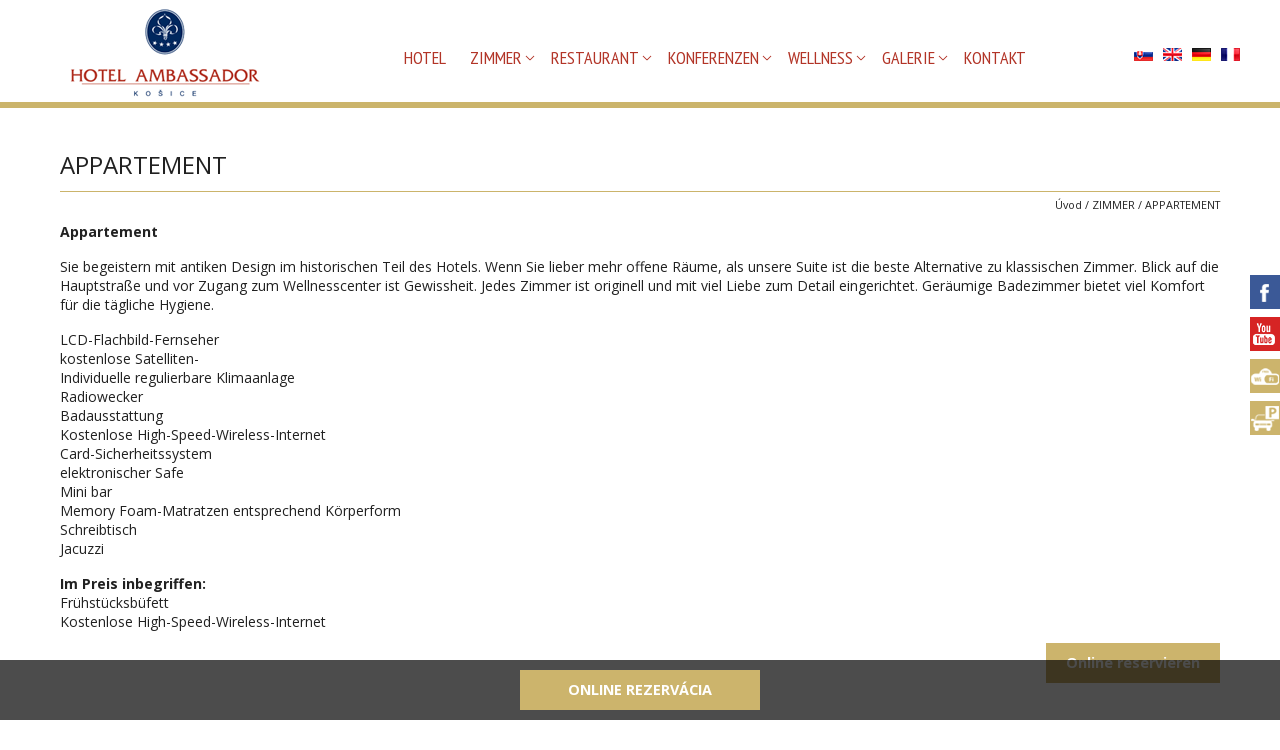

--- FILE ---
content_type: text/html; charset=utf-8
request_url: https://www.ambassador.sk/de/Appartement/
body_size: 9279
content:
<!DOCTYPE html>
<html lang="de">
<head>
<meta http-equiv="Content-Type" content="text/html; charset=utf-8">
<title>APPARTEMENT | Hotel Ambassador</title>
<meta name="author" content="webdesign &amp; software: bart.sk s.r.o., http://www.bart.sk/">
<meta name="viewport" content="width=device-width, initial-scale=1.0 , user-scalable=no">
<meta name="robots" content="index, follow">
<meta name="description" content="Hotel Ambassador ponúka prvotriedne ubytovacie služby v centre Košíc.">
<meta name="keywords" content="Hotel Ambassador, ubytovanie v centre Košíc, ubytovanie Košice, ubytování v Košicích, hotel v Košicích, ubytování v centre Košic">
<link rel="shortcut icon" type="image/x-icon" href="/favicon.ico">
<link href="https://fonts.googleapis.com/css?family=Open+Sans:400,700%7CPT+Sans+Narrow&amp;subset=latin-ext" rel="stylesheet">
<link rel="stylesheet" href="/public/ui/css/base/jquery-ui-1.10.3.min.css" type="text/css">
<link rel="stylesheet" href="/public/themes/style.css?v=0.0.4" type="text/css">
<link rel="stylesheet" href="/public/lightbox/lightbox.css" type="text/css" media="screen">
<script type="text/javascript"><!--
var WEBROOT = '';
var LANGROOT = '/de';
//--></script><script async="async" src="https://www.googletagmanager.com/gtag/js?id=UA-67190509-1"></script><script>window.dataLayer = window.dataLayer || [];function gtag(){dataLayer.push(arguments);}gtag('js', new Date());gtag('config', 'UA-67190509-1');</script>
</head>
<body class="section_APARTMENT">
<div id="bodyHeader"><div class="pageContainer"><div id="pageHeader">
<h1 id="h1"><a href="/de/"><span>Hotel Ambassador</span></a></h1>
<a href="javascript:void(0);" class="menuTrigger"><span class="menuTrigger__icon"></span></a><div id="topMenu"><ul>
<li class=""><a href="/de/hotel/">HOTEL</a></li>
<li class="active">
<a href="/de/zimmer-und-appartements/" class=" caret">ZIMMER</a><div class="submenu"><ul class="pageContainer">
<li><a href="/de/Einzelzimmer-Economy/"><img src="/images/topmenu/0177/810-4168.jpg" alt="ECONOMY"><div class="submenu__name">ECONOMY</div></a></li>
<li><a href="/de/Doppelzimmer-Classic/"><img src="/images/topmenu/0180/810-4116.jpg" alt="CLASSIC"><div class="submenu__name">CLASSIC</div></a></li>
<li><a href="/de/Doppelzimmer-De-Luxe/"><img src="/images/topmenu/0181/810-4001.jpg" alt="DE LUXE"><div class="submenu__name">DE LUXE</div></a></li>
<li><a href="/de/Appartement/"><img src="/images/topmenu/0182/apartmanwc-16-9.jpg" alt="APPARTEMENT"><div class="submenu__name">APPARTEMENT</div></a></li>
<li><a href="https://www.ambassador.sk/galeria/izby/" target="_blank"><img src="/images/topmenu/0313/apartman4.jpg" alt="GALERIE"><div class="submenu__name">GALERIE</div></a></li>
</ul></div>
</li>
<li class="">
<a href="/de/restaurant/" class=" caret">RESTAURANT</a><div class="submenu"><ul class="pageContainer">
<li><a href="https://www.ambassador.sk/en/napojovy-listok/" target="_blank"><img src="/images/topmenu/0364/napojovy-listok-bayer-new-page-001.jpg" alt="GETRANKE"><div class="submenu__name">GETRANKE</div></a></li>
<li><a href="/de/gastronomia/galeria/"><img src="/images/topmenu/0310/810-7706.jpg" alt="GALERIE"><div class="submenu__name">GALERIE</div></a></li>
</ul></div>
</li>
<li class="">
<a href="/de/konferenzen-und-veranstaltungen/" class=" caret">KONFERENZEN</a><div class="submenu"><ul class="pageContainer">
<li><a href="/de/konferenzbankettsaal/bankett/"><img src="/public/images/submenu.jpg" alt="BANKETT"><div class="submenu__name">BANKETT</div></a></li>
<li><a href="/de/konferencna-sala/galeria/"><img src="/images/topmenu/0316/810-4261.jpg" alt="GALERIE"><div class="submenu__name">GALERIE</div></a></li>
</ul></div>
</li>
<li class="">
<a href="/de/wellness/" class=" caret">WELLNESS</a><div class="submenu"><ul class="pageContainer">
<li><a href="/de/wellness/cennik/"><img src="/public/images/submenu.jpg" alt="PREISLISTE"><div class="submenu__name">PREISLISTE</div></a></li>
<li><a href="/de/wellness/galeria/" target="_blank"><img src="/images/topmenu/0319/welnes1.jpg" alt="GALERIE"><div class="submenu__name">GALERIE</div></a></li>
</ul></div>
</li>
<li class="">
<a href="https://www.ambassador.sk/galeria/izby/" target="_blank" class=" caret">GALERIE</a><div class="submenu"><ul class="pageContainer">
<li><a href="https://www.ambassador.sk/galeria/izby/" target="_blank"><img src="/images/topmenu/0340/apartman4.jpg" alt="ZIMMER"><div class="submenu__name">ZIMMER</div></a></li>
<li><a href="https://www.ambassador.sk/de/gastronomia/galeria/"><img src="/public/images/submenu.jpg" alt="RESTAURANT"><div class="submenu__name">RESTAURANT</div></a></li>
<li><a href="https://www.ambassador.sk/de/konferencna-sala/galeria/"><img src="/images/topmenu/0345/810-4261.jpg" alt="KONFERENZEN"><div class="submenu__name">KONFERENZEN</div></a></li>
<li><a href="https://www.ambassador.sk/galeria/svadba/" target="_blank"><img src="/images/topmenu/0348/img-2636.0002.jpg" alt="HOCHZEIT"><div class="submenu__name">HOCHZEIT</div></a></li>
<li><a href="https://www.ambassador.sk/de/wellness/galeria/"><img src="/images/topmenu/0351/welnes1.jpg" alt="WELLNESS"><div class="submenu__name">WELLNESS</div></a></li>
</ul></div>
</li>
<li class=""><a href="/de/kontakt/">KONTAKT</a></li>
</ul></div>
<div id="topLangs">
<ul>
<li class="sk"><a href="/"><span>sk</span></a></li>
<li class="en"><a href="/en/"><span>en</span></a></li>
<li class="de active"><a href="/de/" class="selected"><span>de</span></a></li>
<li class="fr"><a href="/fr/"><span>fr</span></a></li>
</ul>
<div class="cleaner"></div>
</div>
</div></div></div>
<div id="body">
<div id="bodyContent"><div class="pageContainer"><div id="pageContent"><div id="content"><div class="contentMain">
<h2>APPARTEMENT</h2>
<div id="kontextMenu">
<a href="/de/">Úvod</a> / <a href="/de/zimmer-und-appartements/">ZIMMER</a> / <a href="/de/Appartement/">APPARTEMENT</a>
</div><div><strong><span style="font-size:14px">Appartement</span></strong></div> <div>&nbsp;</div> <div><span style="font-size:14px">Sie begeistern mit antiken Design im historischen Teil des Hotels. Wenn Sie lieber mehr offene Räume, als unsere Suite ist die beste Alternative zu klassischen Zimmer. Blick auf die Hauptstraße und vor Zugang zum Wellnesscenter ist Gewissheit. Jedes Zimmer ist originell und mit viel Liebe zum Detail eingerichtet. Geräumige Badezimmer bietet viel Komfort für die tägliche Hygiene.</span></div> <div>&nbsp;</div> <div><span style="font-size:14px">LCD-Flachbild-Fernseher</span></div> <div><span style="font-size:14px">kostenlose Satelliten-</span></div> <div><span style="font-size:14px">Individuelle regulierbare Klimaanlage</span></div> <div><span style="font-size:14px">Radiowecker</span></div> <div><span style="font-size:14px">Badausstattung</span></div> <div><span style="font-size:14px">Kostenlose High-Speed-Wireless-Internet</span></div> <div><span style="font-size:14px">Card-Sicherheitssystem</span></div> <div><span style="font-size:14px">elektronischer Safe</span></div> <div><span style="font-size:14px">Mini bar</span></div> <div><span style="font-size:14px">Memory Foam-Matratzen entsprechend Körperform</span></div> <div><span style="font-size:14px">Schreibtisch</span></div> <div><span style="font-size:14px">Jacuzzi</span></div> <div>&nbsp;</div> <div><strong><span style="font-size:14px">Im Preis inbegriffen:</span></strong></div> <div><span style="font-size:14px">Frühstücksbüfett</span></div> <div><span style="font-size:14px">Kostenlose High-Speed-Wireless-Internet</span></div><div class="buttons buttons-right"><a href="http://booking.ambassador.sk/en" class="btn">Online reservieren</a></div>
</div></div></div></div></div>
<div id="bodyFooter"><div id="reservation"><div class="panel panel--xs"><a class="btn" href="http://booking.ambassador.sk/en" title="Online rezervácia">Online rezervácia</a></div></div></div>
</div>
<div id="floatingPanel">
<div class="fpPanel facebook">
<span class="trigger"></span><a href="https://www.facebook.com/pages/Hotel-Ambassador/188213959260" target="_blank">Sehen Sie uns auf Facebook.</a>
</div>
<div class="fpPanel youtube">
<span class="trigger"></span><a href="https://www.youtube.com/channel/UCYovMut5AtFANcTDvMKWA8g" target="_blank">Auch hier finden Sie uns.</a>
</div>
<div class="fpPanel wi-fi">
<span class="trigger"></span><span>Bezplatné pripojenie na internet</span>
</div>
<div class="fpPanel parking">
<span class="trigger"></span><span>Parkovanie vo dvore</span>
</div>
</div>
<script type="text/javascript" src="/public/jquery/jquery.min.js"></script><script type="text/javascript" src="/public/jquery/jquery.scrollTo.min.js"></script><script type="text/javascript" src="/public/ui/js/jquery-ui-1.10.3.min.js"></script><script type="text/javascript" src="/public/ui/js/jquery.ui.datepicker-sk.js"></script><script type="text/javascript" src="/public/js/ui.js"></script><script type="text/javascript" src="/public/js/main.js?version=0.0.4"></script><script src="https://qb.softsolutions.sk/?hotelID=59&amp;lang=en&amp;layout=m&amp;blankPage=0&amp;datepicker=u"></script><script type="text/javascript" src="/public/lightbox/jquery.lightbox.js"></script><script type="text/javascript" src="/public/lightbox/lightbox-run.js"></script>
</body>
</html>


--- FILE ---
content_type: text/css
request_url: https://www.ambassador.sk/public/themes/style.css?v=0.0.4
body_size: 59499
content:
/*! normalize.css v8.0.0 | MIT License | github.com/necolas/normalize.css */
/* Document
   ========================================================================== */
/**
 * 1. Correct the line height in all browsers.
 * 2. Prevent adjustments of font size after orientation changes in iOS.
 */
html {
  line-height: 1.15;
  /* 1 */
  -webkit-text-size-adjust: 100%;
  /* 2 */
}

/* Sections
   ========================================================================== */
/**
 * Remove the margin in all browsers.
 */
body {
  margin: 0;
}

/**
 * Correct the font size and margin on `h1` elements within `section` and
 * `article` contexts in Chrome, Firefox, and Safari.
 */
h1 {
  font-size: 2em;
  margin: 0.67em 0;
}

/* Grouping content
   ========================================================================== */
/**
 * 1. Add the correct box sizing in Firefox.
 * 2. Show the overflow in Edge and IE.
 */
hr {
  height: 0;
  /* 1 */
  overflow: visible;
  /* 2 */
}

/**
 * 1. Correct the inheritance and scaling of font size in all browsers.
 * 2. Correct the odd `em` font sizing in all browsers.
 */
pre {
  font-family: monospace, monospace;
  /* 1 */
  font-size: 1em;
  /* 2 */
}

/* Text-level semantics
   ========================================================================== */
/**
 * Remove the gray background on active links in IE 10.
 */
a {
  background-color: transparent;
}

/**
 * 1. Remove the bottom border in Chrome 57-
 * 2. Add the correct text decoration in Chrome, Edge, IE, Opera, and Safari.
 */
abbr[title] {
  border-bottom: none;
  /* 1 */
  text-decoration: underline;
  /* 2 */
  -webkit-text-decoration: underline dotted;
          text-decoration: underline dotted;
  /* 2 */
}

/**
 * Add the correct font weight in Chrome, Edge, and Safari.
 */
b,
strong {
  font-weight: bolder;
}

/**
 * 1. Correct the inheritance and scaling of font size in all browsers.
 * 2. Correct the odd `em` font sizing in all browsers.
 */
code,
kbd,
samp {
  font-family: monospace, monospace;
  /* 1 */
  font-size: 1em;
  /* 2 */
}

/**
 * Add the correct font size in all browsers.
 */
small {
  font-size: 80%;
}

/**
 * Prevent `sub` and `sup` elements from affecting the line height in
 * all browsers.
 */
sub,
sup {
  font-size: 75%;
  line-height: 0;
  position: relative;
  vertical-align: baseline;
}

sub {
  bottom: -0.25em;
}

sup {
  top: -0.5em;
}

/* Embedded content
   ========================================================================== */
/**
 * Remove the border on images inside links in IE 10.
 */
img {
  border-style: none;
}

/* Forms
   ========================================================================== */
/**
 * 1. Change the font styles in all browsers.
 * 2. Remove the margin in Firefox and Safari.
 */
button,
input,
optgroup,
select,
textarea {
  font-family: inherit;
  /* 1 */
  font-size: 100%;
  /* 1 */
  line-height: 1.15;
  /* 1 */
  margin: 0;
  /* 2 */
}

/**
 * Show the overflow in IE.
 * 1. Show the overflow in Edge.
 */
button,
input {
  /* 1 */
  overflow: visible;
}

/**
 * Remove the inheritance of text transform in Edge, Firefox, and IE.
 * 1. Remove the inheritance of text transform in Firefox.
 */
button,
select {
  /* 1 */
  text-transform: none;
}

/**
 * Correct the inability to style clickable types in iOS and Safari.
 */
button,
[type="button"],
[type="reset"],
[type="submit"] {
  -webkit-appearance: button;
}

/**
 * Remove the inner border and padding in Firefox.
 */
button::-moz-focus-inner,
[type="button"]::-moz-focus-inner,
[type="reset"]::-moz-focus-inner,
[type="submit"]::-moz-focus-inner {
  border-style: none;
  padding: 0;
}

/**
 * Restore the focus styles unset by the previous rule.
 */
button:-moz-focusring,
[type="button"]:-moz-focusring,
[type="reset"]:-moz-focusring,
[type="submit"]:-moz-focusring {
  outline: 1px dotted ButtonText;
}

/**
 * Correct the padding in Firefox.
 */
fieldset {
  padding: 0.35em 0.75em 0.625em;
}

/**
 * 1. Correct the text wrapping in Edge and IE.
 * 2. Correct the color inheritance from `fieldset` elements in IE.
 * 3. Remove the padding so developers are not caught out when they zero out
 *    `fieldset` elements in all browsers.
 */
legend {
  color: inherit;
  /* 2 */
  display: table;
  /* 1 */
  max-width: 100%;
  /* 1 */
  padding: 0;
  /* 3 */
  white-space: normal;
  /* 1 */
}

/**
 * Add the correct vertical alignment in Chrome, Firefox, and Opera.
 */
progress {
  vertical-align: baseline;
}

/**
 * Remove the default vertical scrollbar in IE 10+.
 */
textarea {
  overflow: auto;
}

/**
 * 1. Add the correct box sizing in IE 10.
 * 2. Remove the padding in IE 10.
 */
[type="checkbox"],
[type="radio"] {
  padding: 0;
  /* 2 */
}

/**
 * Correct the cursor style of increment and decrement buttons in Chrome.
 */
[type="number"]::-webkit-inner-spin-button,
[type="number"]::-webkit-outer-spin-button {
  height: auto;
}

/**
 * 1. Correct the odd appearance in Chrome and Safari.
 * 2. Correct the outline style in Safari.
 */
[type="search"] {
  -webkit-appearance: textfield;
  /* 1 */
  outline-offset: -2px;
  /* 2 */
}

/**
 * Remove the inner padding in Chrome and Safari on macOS.
 */
[type="search"]::-webkit-search-decoration {
  -webkit-appearance: none;
}

/**
 * 1. Correct the inability to style clickable types in iOS and Safari.
 * 2. Change font properties to `inherit` in Safari.
 */
::-webkit-file-upload-button {
  -webkit-appearance: button;
  /* 1 */
  font: inherit;
  /* 2 */
}

/* Interactive
   ========================================================================== */
/*
 * Add the correct display in Edge, IE 10+, and Firefox.
 */
details {
  display: block;
}

/*
 * Add the correct display in all browsers.
 */
summary {
  display: list-item;
}

/* Misc
   ========================================================================== */
/**
 * Add the correct display in IE 10+.
 */
template {
  display: none;
}

/**
 * Add the correct display in IE 10.
 */
[hidden] {
  display: none;
}

.row {
  margin-right: -10px;
  margin-left: -10px;
}

.col, .col-xs-1, .col-xs-2, .col-xs-3, .col-xs-4, .col-xs-5, .col-xs-6, .col-xs-7, .col-xs-8, .col-xs-9, .col-xs-10, .col-xs-11, .col-xs-12, .col-sm-1, .col-sm-2, .col-sm-3, .col-sm-4, .col-sm-5, .col-sm-6, .col-sm-7, .col-sm-8, .col-sm-9, .col-sm-10, .col-sm-11, .col-sm-12, .col-md-1, .col-md-2, .col-md-3, .col-md-4, .col-md-5, .col-md-6, .col-md-7, .col-md-8, .col-md-9, .col-md-10, .col-md-11, .col-md-12, .col-lg-1, .col-lg-2, .col-lg-3, .col-lg-4, .col-lg-5, .col-lg-6, .col-lg-7, .col-lg-8, .col-lg-9, .col-lg-10, .col-lg-11, .col-lg-12 {
  position: relative;
  min-height: 1px;
  width: 100%;
  padding-right: 10px;
  padding-left: 10px;
  float: left;
}

html {
  background-color: #fff;
  color: #212121;
  font-family: 'Open Sans', Arial, sans-serif;
  font-size: 12px;
  line-height: 1.4;
  -webkit-text-size-adjust: 100%;
  -moz-text-size-adjust: 100%;
  -ms-text-size-adjust: 100%;
  box-sizing: border-box;
}

*, *:before, *:after {
  box-sizing: inherit;
}

body {
  height: 100%;
  overflow-x: hidden;
}

::-moz-selection {
  background: rgba(204, 180, 108, 0.2);
  text-shadow: none;
}

::selection {
  background: rgba(204, 180, 108, 0.2);
  text-shadow: none;
}

img {
  max-width: 100%;
  height: auto;
  vertical-align: middle;
}

hr {
  border: none;
  color: #cbb46b;
  background: #cbb46b;
  height: 1px;
}

/*
 * DEFAULTS
 */
h1, h2, div.h2 {
  font-size: 2em;
  font-weight: normal;
  margin: 0 0 15px 0;
  padding: 0 0 10px 0;
  border-bottom: 1px solid #cbb46b;
  text-transform: uppercase;
}

h3, div.h3 {
  font-size: 1.2em;
  margin: 0.5em 0 0.5em 0;
  padding: 0;
}

h4 {
  font-size: 1.1em;
  margin: 1em 0 0.5em 0;
  padding: 0;
}

h5 {
  font-size: 1.0em;
  margin: 1em 0 0.5em 0;
  padding: 0;
}

a {
  color: inherit;
  text-decoration: none;
  outline: none;
}

a:hover {
  text-decoration: none;
  opacity: 0.6;
  transition: .2s;
}

a img {
  border: none;
}

img.ico {
  vertical-align: middle;
}

.half {
  width: 48%;
}

.fl {
  float: left;
}

.fr {
  float: right;
}

.cleaner {
  height: 0;
  margin: 0;
  padding: 0;
  border: 0 none;
  line-height: 0;
  font-size: 0;
  clear: both;
  visibility: hidden;
}

.rounded {
  border-radius: 5px;
  -moz-border-radius: 5px;
  -webkit-border-radius: 5px;
}

/*
 * REPORTS
 */
.report {
  min-height: 18px;
  _height: 18px;
  text-align: left;
  margin: 0 auto 5px auto;
  color: #000000;
  font-size: 1.3em;
  padding: 5px 25px 5px 40px;
  position: relative;
  background: none;
  z-index: 1;
}

.report span.ico {
  display: block;
  width: 29px;
  height: 27px;
  margin: 1px 3px 1px 1px;
  background: url(../../public/themes/images/reports.gif) no-repeat top left;
  position: absolute;
  top: 0px;
  left: 0px;
  z-index: 2;
}

.report span.ico-OK {
  background-position: 0 0px;
}

.report span.ico-ERROR {
  background-position: -36px 0px;
}

.report span.ico-INFO {
  background-position: -72px 0px;
}

.report span.ico-ALERT {
  background-position: -108px 0px;
}

.report span.ico-HELP {
  background-position: -144px 0px;
}

#reports {
  background: #FFF;
  padding: 10px 10px 5px 10px;
  text-align: left;
  position: absolute;
  z-index: 10003;
  top: -1000px;
}

#reports img.close {
  position: absolute;
  top: 15px;
  right: 10px;
  z-index: 1002;
  cursor: pointer;
}

#overlay {
  position: absolute;
  top: 0;
  left: 0;
  background: #000;
  display: none;
  z-index: 10002;
}

/*
 * TABLES
 */
table .c {
  text-align: center;
}

table .r {
  text-align: right;
}

table .l {
  text-align: left;
}

table.list {
  border-collapse: separate;
  margin: 0em;
  padding: 0em;
  font-size: 1em;
  empty-cells: show;
}

table.list th, table.list td {
  padding: 3px 5px;
}

table.list th {
  font-weight: bold;
  text-align: left;
  background: #000000;
  color: #FFF;
  vertical-align: top;
  padding: 3px 5px;
}

table.list td {
  font-weight: normal;
  color: #000;
  text-align: left;
  border-bottom: 1px solid #FFF;
  border-top: 1px solid #D0D0D0;
}

table.list th a {
  color: #FFFFFF;
  text-decoration: underline;
}

table.list-full {
  width: 100%;
}

table.zebra tr.odd td {
  background: #F4F4F4;
}

table.zebra tr.even td {
  background: #EFEFEF;
}

table.highlight tr td.highlight, table.highlight tr.highlight td.highlight {
  background: #FFFDD5;
}

table.list tr.highlight td {
  background: #E4FFD7;
}

.table-responsive {
  overflow-x: auto;
  margin-bottom: 15px;
}

.table {
  border-collapse: collapse;
}

.table-responsive .table {
  white-space: nowrap;
}

.table th,
.table td {
  padding: 5px;
}

.table tr {
  border-bottom: 1px solid #dedede;
}

.table tr:last-child {
  border: none;
}

.table--full-width {
  width: 100%;
}

.table--nowrap {
  white-space: nowrap;
}

/**
 * ARTICLES
 */
div.listItemContainer {
  padding: 10px 0 0 0;
}

div.listItemContainer div.listItem {
  padding-bottom: 10px;
  margin-bottom: 10px;
  border-bottom: 1px solid #eaeaea;
}

div.listItemContainer div.listItem div.image {
  float: left;
  width: 180px;
  height: 120px;
  padding-left: 4px;
}

div.listItemContainer div.listItem div.contentWithImage {
  padding-left: 210px;
}

div.listItemContainer div.listItem div.content div.title {
  color: #000;
  font-size: 1.2em;
  font-weight: bold;
  text-transform: uppercase;
}

div.listItemContainer div.listItem div.content div.title a {
  color: #000;
  text-decoration: none;
}

div.listItemContainer div.listItem div.content div.title a:hover {
  color: #AFB3B9;
  text-decoration: none;
}

div.listItemContainer div.listItem div.content div.more a {
  color: #000;
}

div.listItemContainer div.listItem div.content p {
  margin: 0;
  padding: 0.5em 0;
}

/**
 * DOWNLOAD
 */
div.downloadItem {
  width: 49%;
  float: left;
  margin: 0 0 5px 0;
  position: relative;
  background: #EDEDED;
  border-radius: 5px;
}

div.downloadItem2 {
  float: right;
}

div.downloadItem table {
  width: 100%;
}

div.downloadItem table tr td {
  padding: 5px;
  text-align: left;
  vertical-align: middle;
}

div.downloadItem table tr td.ico {
  text-align: center;
  width: 50px;
  padding-right: 0;
}

div.downloadItem a.title {
  color: #000;
  font-size: 1.1em;
}

div.downloadItem span.size {
  font-size: 0.8em;
  color: #555;
}

/**
 * PHOTOGALLERY
 */
.photogallery-col {
  margin-bottom: 20px;
}

/**
 * VIDEA
 */
.contentVideo {
  margin-top: 1em;
  margin-bottom: 1em;
}

.contentVideoItem p {
  margin: 0;
  padding: 5px 0 0 0;
}

.contentVideoItem p strong {
  color: #000;
}

/*
 * FORMS
 */
form {
  margin: 0;
  padding: 0;
}

input, select, textarea, button {
  font-family: 'Open Sans', Arial, sans-serif;
  font-size: 1em;
  vertical-align: middle;
}

input.text {
  border: 2px solid #E4E4E2;
  background: #FFFFFF;
  padding: 5px 10px;
  width: 250px;
  color: #717171;
}

input.text-medium {
  width: 200px;
}

input.text-small {
  width: 150px;
}

input.text-xsmall {
  width: 110px;
}

input.text-xxsmall {
  width: 50px;
}

input.text-date {
  width: 6em;
}

.input {
  border: 2px solid #E4E4E2;
  background: #FFFFFF;
  padding: 5px 10px;
  color: #717171;
}

.buttons {
  margin-top: 1em;
}

.buttons-right {
  text-align: right;
}

.buttons-center {
  text-align: center;
}

button.styled {
  border: none;
  background: transparent;
  padding: 0;
  cursor: pointer;
  margin: 0;
  width: auto;
  overflow: visible;
  height: auto;
  font-size: 1em;
  font-family: 'Open Sans', Arial, sans-serif;
}

.btn {
  display: inline-block;
  border: none;
  padding: 13px 20px;
  margin: 0;
  background: #ccb46c;
  color: #FFF;
  font-size: 1.2em;
  font-weight: bold;
  line-height: 100%;
  text-decoration: none;
  vertical-align: middle;
  cursor: pointer;
  white-space: nowrap;
  transition: 0.3s;
}

.btn:hover {
  opacity: 0.6;
  text-decoration: none;
  color: #FFF;
}

table.form {
  margin: 0em 0em;
  font-size: 1em;
  border-collapse: collapse;
}

table.form-full {
  width: 100%;
}

table.form th, table.form td {
  padding: 2px 5px;
  vertical-align: top;
}

table.form th {
  font-weight: bold;
  text-align: left;
  background: #D2E8F5;
  color: #000;
  vertical-align: top;
  padding: 2px 5px;
}

table.form td {
  font-weight: normal;
  color: #000;
  text-align: left;
  border-bottom: 1px solid #D2E8F5;
}

table.form td.label {
  font-weight: bold;
  padding-top: 0.5em;
  width: 140px;
}

table.form td.label-core {
  color: #F00;
}

table.form td.th {
  font-weight: normal;
  text-align: right;
  padding-top: 0.4em;
  width: 140px;
  border-bottom: 1px dotted #CCC;
  border-right: 1px dotted #CCC;
}

table.form input, table.form textarea, table.form select {
  vertical-align: middle;
}

#previewInfo {
  background: #B20C24;
  color: #FFF;
  padding: 5px 0;
  text-align: center;
}

/* Stylish selectbox */
.ui-selectbox {
  position: relative;
  background: url(../../public/themes/images/arrow-white-bottom.png) no-repeat right 5px center #CCB46A;
  border: 2px solid #E4E4E2;
  color: #717171;
  cursor: pointer;
  display: inline-block;
  margin: 0;
  padding-right: 20px;
  text-align: left;
  vertical-align: middle;
  width: 100%;
}

.ui-selectbox > span {
  display: block;
  background: #FFFFFF;
  margin: 0;
  padding: 3px 10px 4px;
  overflow: hidden;
  cursor: pointer;
  white-space: nowrap;
}

.ui-selectbox-options {
  display: none;
  max-height: 220px;
  height: 220px;
  overflow: auto;
  position: absolute;
  z-index: 99;
  line-height: 1em;
  list-style: none;
  margin: 1px 0 0 0;
  padding: 0;
  cursor: pointer;
  background: #f1f2e3;
  color: #444444;
  font-size: 1em;
  border-radius: 5px;
  box-shadow: 4px 4px 4px 0 rgba(50, 50, 50, 0.3);
}

.ui-selectbox-options li {
  padding: 5px 10px;
  border-bottom: 1px solid #cecece;
}

.ui-selectbox-options li.hover {
  background: #dadac2;
}

.ui-selectbox-options li.selected {
  background: #A5A58E;
  color: #FFF;
}

/*****************************************************************************************
*   BODY HEADER
******************************************************************************************/
#bodyHeader {
  background-color: #FFFFFF;
  border-bottom: 6px solid #cbb46b;
  width: 100%;
  position: fixed;
  top: 0;
  left: 0;
  z-index: 2;
}

/* Logo */
#h1 {
  display: block;
  width: 250px;
  height: 122px;
  margin: 0;
  padding: 0;
  border: none;
  background: url(../../public/themes/images/logo.png) no-repeat center 24px #FFFFFF;
}

#h1 a {
  display: block;
  width: 100%;
  height: 100%;
}

#h1 a span {
  display: none;
}

.menuTrigger {
  display: inline-block;
  padding: 5px;
  position: absolute;
  top: 59px;
  right: 10px;
}

.menuTrigger__icon {
  display: block;
  background: #212121;
  width: 32px;
  height: 2px;
  margin: 15px 0;
  transition: background 0.3s ease;
}

.menuTrigger__icon:before, .menuTrigger__icon:after {
  display: block;
  content: '';
  width: 100%;
  height: 2px;
  background-color: #212121;
  transition: -webkit-transform 0.3s ease;
  transition: transform 0.3s ease;
  transition: transform 0.3s ease, -webkit-transform 0.3s ease;
}

.menuTrigger__icon:before {
  -webkit-transform: translateY(10px);
          transform: translateY(10px);
}

.menuTrigger__icon:after {
  -webkit-transform: translateY(-12px);
          transform: translateY(-12px);
}

.menuTrigger--toggled .menuTrigger__icon {
  background: transparent;
}

.menuTrigger--toggled .menuTrigger__icon:before {
  -webkit-transform: translateY(0px) rotate(-45deg);
          transform: translateY(0px) rotate(-45deg);
}

.menuTrigger--toggled .menuTrigger__icon:after {
  -webkit-transform: translateY(-2px) rotate(45deg);
          transform: translateY(-2px) rotate(45deg);
}

/* Top menu */
#topMenu {
  font-family: 'PT Sans Narrow', sans-serif;
}

/* Top langs */
#topLangs {
  margin: 10px 0;
}

#topLangs ul {
  list-style: none;
  margin: 0;
  padding: 0;
}

#topLangs li {
  float: left;
  width: 19px;
  height: 13px;
  margin-left: 10px;
}

#topLangs li.sk {
  background-image: url(../../public/flags/sk.png);
}

#topLangs li.en {
  background-image: url(../../public/flags/en.png);
}

#topLangs li.de {
  background-image: url(../../public/flags/de.png);
}

#topLangs li.fr {
  background-image: url(../../public/flags/fr.png);
}

#topLangs a {
  display: block;
  width: 100%;
  height: 100%;
}

#topLangs a span {
  display: none;
}

/*--------------------------------------------------------------------------------------------------------------*/
.pageContainer {
  width: 100%;
  max-width: 1220px;
  padding: 0 10px;
  margin: 0 auto;
}

#body {
  position: relative;
  min-height: 100%;
  background-position: center 84px;
  background-repeat: no-repeat;
  background-attachment: fixed;
  overflow: hidden;
}

#backgroundImages .swiper-slide {
  padding-bottom: 42.8571428571%;
}

#backgroundImages .swiper-img {
  background-size: cover;
  background-position: 50% bottom;
  position: absolute;
  top: 0;
  right: 0;
  bottom: 0;
  left: 0;
}

#backgroundImages .parallax-title__img {
  top: -300px;
}

#backgroundImages img {
  /*display: none;
  position: absolute;
  left: 0;
  top: 0;*/
  /*width:100%;*/
}

#backgroundImages div.description {
  display: none;
  position: absolute;
  left: calc(50% - 270px);
  top: 120px;
  width: 540px;
  padding: 10px;
  background: rgba(0, 0, 0, 0.3);
  text-align: center;
  font-size: 2.0em;
  font-style: italic;
  z-index: 2;
}

/*
body.section_HOTEL #body {
  background-image:url(../../public/themes/images/bg-body-top-section-HOTEL.jpg);
}

body.section_HOUSING #body {
  background-image:url(../../public/themes/images/bg-body-top-section-HOUSING.jpg);
}

body.section_GASTRONOMY #body {
  background-image:url(../../public/themes/images/bg-body-top-section-GASTRONOMY.jpg);
}

body.section_CONFERENCE #body {
  background-image:url(../../public/themes/images/bg-body-top-section-CONFERENCE.jpg);
}

body.section_WEDDING #body {
  background-image:url(../../public/themes/images/bg-body-top-section-WEDDING.jpg);
}

body.section_WELLNESS #body {
  background-image:url(../../public/themes/images/bg-body-top-section-WELLNESS.jpg);
}

body.section_CONTACT #body {
  background-image:url(../../public/themes/images/bg-body-top-section-CONTACT.jpg);
}

body.section_GALLERY #body {
  background-image:url(../../public/themes/images/bg-body-top-section-GALLERY.jpg);
}

body.section_RESTAURANT #body {
  background-image:url(../../public/themes/images/bg-body-top-section-RESTAURANT.jpg);
}

body.section_CAFEBAYER #body {
  background-image:url(../../public/themes/images/bg-body-top-section-CAFEBAYER.jpg);
}

body.section_CAFEAMBASSADOR #body {
  background-image:url(../../public/themes/images/bg-body-top-section-CAFEAMBASSADOR.jpg);
}

body.section_ECONOMY #body {
  background-image:url(../../public/themes/images/bg-body-top-section-ECONOMY.jpg);
}

body.section_CLASSIC #body,
body.section_CLASSIC2 #body {
  background-image:url(../../public/themes/images/bg-body-top-section-CLASSIC.jpg);
}

body.section_izby #body,
body.section_DELUXE #body,
body.section_DELUXE2 #body {
  background-image:url(../../public/themes/images/bg-body-top-section-DELUXE.jpg);
}

body.section_WINE #body {
  background-image:url(../../public/themes/images/bg-body-top-section-WINE.jpg);
}

body.section_APARTMENT #body {
  background-image:url(../../public/themes/images/bg-body-top-section-APARTMENT.jpg);
}
*/
/*****************************************************************************************
*   BODY CONTENT
******************************************************************************************/
#bodyContent {
  position: relative;
  padding: 30px 0;
  z-index: 1;
}

#pageContent {
  position: relative;
}

div.panel {
  padding: 10px;
  background: rgba(0, 0, 0, 0.7);
  color: #fff;
}

#content.full {
  float: none;
  width: auto;
}

#content div.contentCols:after {
  content: '';
  display: block;
  clear: both;
}

#content div.contentCols div.contentSidebar {
  float: left;
  width: 285px;
}

#content div.contentCols div.contentSidebar:after {
  content: '';
  display: block;
  clear: both;
}

/*
#content div.contentCols-1-1 div.contentSidebar {
    width:490px;
}
*/
#content div.contentCols div.contentSidebar div.sidebarPart {
  padding: 0;
  margin-bottom: 10px;
}

/*
#content div.contentCols-1-1 div.contentSidebar div.sidebarPart {
    float:left;
    margin-right:10px;
}
#content div.contentCols-1-1 div.contentSidebar div.sidebarPart:nth-child(1) {
    width:285px;
}

#content div.contentCols-1-1 div.contentSidebar div.sidebarPart:nth-child(2) {
    width:195px;
    margin-right:0;
}
*/
#content div.contentCols div.contentSidebar div.sidebarTitle {
  padding: 10px;
}

#content div.contentCols div.contentSidebar div.sidebarTitle div.case {
  padding-bottom: 10px;
  border-bottom: 1px solid #cbb46b;
  font-size: 1.2em;
  font-weight: normal;
}

#content div.contentCols div.contentSidebar div.sidebarMenu ul {
  list-style: none;
  margin: 0;
  padding: 0;
}

#content div.contentCols div.contentSidebar div.sidebarMenu ul li {
  /*background:url(images/dot-brown-5x5.png) no-repeat 10px 16px;*/
}

#content div.contentCols div.contentSidebar div.sidebarMenu ul li a {
  display: block;
  padding: 8px 28px 8px 10px;
  color: #cbb46b;
  font-size: 1.2em;
  opacity: 1.0;
}

#content div.contentCols-1-1 div.contentSidebar div.sidebarPart:nth-child(2) div.sidebarMenu ul li {
  /*background-image:url(images/square-grey-4x4.png);*/
}

#content div.contentCols div.contentSidebar div.sidebarMenu ul li:hover {
  background-color: #FFFFFF;
}

#content div.contentCols div.contentSidebar div.sidebarMenu ul li.active {
  background-color: #FFFFFF;
}

global #content div.contentCols div.contentSidebar div.sidebarMenu ul li.active a {
  background: url(../../public/themes/images/arrow-brown-right.png) no-repeat right 12px top 17px;
}

#content div.contentMain {
  padding: 10px 20px 20px 20px;
}

#content div.contentMain img {
  display: block;
  margin: auto;
}

#content div.contentCols div.contentMain {
  float: right;
  width: calc(100% - 295px);
}

/*
#content div.contentCols-1-1 div.contentMain {
    width:calc(100% - 500px);
}
*/
/* Kontext menu */
#kontextMenu {
  position: relative;
  top: -10px;
  text-align: right;
  font-size: 0.9em;
}

/* Booking form */
#bookingForm div.label {
  padding: 0 0 4px 0;
}

#bookingForm div.label:after {
  content: '';
  display: block;
  clear: both;
}

#bookingForm div.inputline {
  padding: 0 0 5px 0;
}

#bookingForm input.text {
  width: 100%;
  padding-left: 30px !important;
  background: url(../../public/themes/images/ico-date.png) no-repeat 5px center #FFFFFF;
}

#bookingForm div.inputlinePersons .ui-selectbox {
  margin: 0;
}

#bookingForm button {
  background: #CCB46C;
  border: none;
  color: #FFFFFF;
  font-size: 1.2em;
  text-align: center;
  width: 100%;
  padding: 6px 15px;
  margin: 0;
  cursor: pointer;
}

/*****************************************************************************************
*   BODY FOOTER
******************************************************************************************/
#bodyFooter {
  z-index: 1;
}

.bodyFooter--fixed {
  width: 100%;
  position: fixed;
  right: 0;
  bottom: 0;
}

#reservation {
  width: 100%;
  position: fixed;
  bottom: 0;
  left: 0;
  z-index: 1;
}

.btn--reservation {
  position: fixed;
  right: 10px;
  bottom: 10px;
}

#reservation div.panel div.title {
  font-size: 1.3em;
  font-weight: normal;
  text-align: right;
  text-transform: uppercase;
}

#pageFooter {
  position: relative;
  padding: 2px 0 60px;
  color: #FFFFFF;
}

#pageFooter a {
  color: #FFFFFF;
}

/* Bottom logo */
#bottomLogo {
  text-align: center;
}

#bottomLogo a {
  display: inline-block;
  width: 307px;
  height: 104px;
  margin: 0 auto;
  background: url(../../public/themes/images/logo-bottom.png) no-repeat center center;
}

#bottomLogo span {
  display: none;
}

/* Bottom text */
/* Footer */
#footer {
  margin-top: 10px;
  padding-top: 10px;
  border-top: 1px solid #555;
}

#pageFooter .icons {
  position: absolute;
  top: -5px;
  left: 0;
}

#pageFooter .icons img.icon {
  width: 40px;
  margin: 0 2px;
}

#pageFooter .icons > div {
  margin: 0 2px 0 2px;
  padding: 10px 0 0 0;
  width: 28px;
  height: 20px;
  display: inline-block;
}

#pageFooter .icons > div ul {
  margin: 0;
  padding: 0;
  list-style: none;
}

#footerPosition {
  float: left;
  width: 65%;
  padding: 5px 0 10px 0;
  text-align: left;
  font-size: 0.9em;
}

#bart {
  float: right;
  padding: 5px 0 10px 120px;
  font-size: 0.9em;
  text-align: right;
  position: relative;
}

/* Floating panel */
#floatingPanel {
  color: #fff;
  position: fixed;
  right: 0;
  top: 275px;
  width: 0;
  z-index: 200;
}

#floatingPanel div.fpPanel {
  position: absolute;
  right: -300px;
  width: 300px;
  padding: 15px;
}

#floatingPanel div.fpPanel:nth-child(1) {
  z-index: 4;
}

#floatingPanel div.fpPanel:nth-child(2) {
  z-index: 3;
}

#floatingPanel div.fpPanel:nth-child(3) {
  z-index: 2;
}

#floatingPanel div.fpPanel:nth-child(4) {
  z-index: 1;
}

#floatingPanel span.trigger {
  display: block;
  position: absolute;
  left: -30px;
  top: 0;
  width: 30px;
  cursor: pointer;
  font-size: 1.2em;
}

/* Obedove menu */
/*#floatingPanel div.fpPanel.lunchMenu {
  top: -20px;
  border-top: 2px solid #de8888;
  border-bottom: 2px solid #de8888;
  border-left: 2px solid #de8888;
  background: #cf3a3a;
  min-height: 160px;
}

#floatingPanel div.fpPanel.lunchMenu span.trigger {
  left: -96px;
  top: 62px;
  width: 160px;
  height: 32px;
  line-height: 30px;
  border-top: 2px solid #de8888;
  border-right: 2px solid #de8888;
  border-left: 2px solid #de8888;
  padding: 0 10px 0 30px;
  background: url(../../public/themes/images/ico-lunch-menu-vertical.png) no-repeat 5px center #cf3a3a;
  text-align: center;

  -webkit-transform: rotate(270deg);
  -moz-transform: rotate(270deg);
  -o-transform: rotate(270deg);
  -ms-transform: rotate(270deg);
  -sand-transform: rotate(270deg);
  transform: rotate(270deg);
}*/
/* Akcie */
#floatingPanel div.fpPanel.actions {
  top: 150px;
  border-top: 2px solid #a08a74;
  border-bottom: 2px solid #a08a74;
  border-left: 2px solid #a08a74;
  background: #79644f;
  min-height: 90px;
}

#floatingPanel div.fpPanel.actions span.trigger {
  left: -61px;
  top: 27px;
  width: 90px;
  height: 32px;
  line-height: 30px;
  border-top: 2px solid #a08a74;
  border-right: 2px solid #a08a74;
  border-left: 2px solid #a08a74;
  padding: 0 10px;
  background: #79644f;
  text-align: center;
  -webkit-transform: rotate(270deg);
  -sand-transform: rotate(270deg);
  transform: rotate(270deg);
}

/* Facebook */
#floatingPanel div.fpPanel.facebook {
  top: 0;
  background: #3b5997;
  padding-top: 0;
  padding-bottom: 0;
  min-height: 34px;
  line-height: 32px;
}

#floatingPanel div.fpPanel.facebook span.trigger {
  height: 34px;
  background: url(../../public/themes/images/ico-facebook.png) no-repeat left top;
}

/* Youtube */
#floatingPanel div.fpPanel.youtube {
  top: 42px;
  background: #d62424;
  padding-top: 0;
  padding-bottom: 0;
  min-height: 34px;
  line-height: 32px;
}

#floatingPanel div.fpPanel.youtube span.trigger {
  height: 34px;
  background: url(../../public/themes/images/ico-youtube.png) no-repeat left top;
}

/* Free wifi */
#floatingPanel div.fpPanel.wi-fi {
  top: 84px;
  background: #ccb46c;
  padding-top: 0;
  padding-bottom: 0;
  min-height: 34px;
  line-height: 32px;
}

#floatingPanel div.fpPanel.wi-fi span.trigger {
  height: 34px;
  background: #ccb46c url(../../public/themes/images/ico-free-wifi.png) no-repeat left top;
}

/* Parking */
#floatingPanel div.fpPanel.parking {
  top: 126px;
  background: #ccb46c;
  padding-top: 0;
  padding-bottom: 0;
  min-height: 34px;
  line-height: 32px;
}

#floatingPanel div.fpPanel.parking span.trigger {
  height: 34px;
  background: #ccb46c url(../../public/themes/images/ico-parking.png) no-repeat left top;
}

/* Google map */
#googleMap .gm-style .gm-style-iw {
  color: #000000;
}

/* Trip advisor */
#tripAdvisorLink {
  text-align: center;
}

.TA_rated {
  display: inline-block;
}

/* Trip advisor */
#bookingLink {
  text-align: center;
}

#bcom_review_widget #bcom_review_widget_wrapper .hreview-100 {
  margin: auto;
}

#popupBanner {
  display: none;
  position: absolute;
  background: #FFFFFF;
  padding: 20px;
  width: 500px;
  max-width: 90%;
  color: #000000;
  z-index: 10003;
}

#popupBanner .close {
  position: absolute;
  top: 10px;
  right: 10px;
  cursor: pointer;
}

div.contact {
  width: 38%;
  float: left;
}

iframe.googlemapa {
  border: 0;
  width: 60%;
  height: 400px;
  float: right;
}

@media only screen and (max-width: 640px) {
  div.contact {
    width: 100%;
    float: left;
  }
  iframe.googlemapa {
    width: 100%;
    height: 250px;
  }
}

#homepageContent table td {
  padding: 0 10px 10px 0;
}

#homepageContent table p {
  margin: 0;
}

#homepageContent div.panel {
  float: left;
  width: 280px;
}

#homepageContent:after {
  content: '';
  display: block;
  clear: both;
}

#homepageContent div.panel div.title {
  padding-bottom: 10px;
  margin-bottom: 10px;
  border-bottom: 1px solid #cbb46b;
  color: #FFFFFF;
  font-size: 1.2em;
  font-weight: normal;
}

/**
 * Swiper 3.4.2
 * Most modern mobile touch slider and framework with hardware accelerated transitions
 *
 * http://www.idangero.us/swiper/
 *
 * Copyright 2017, Vladimir Kharlampidi
 * The iDangero.us
 * http://www.idangero.us/
 *
 * Licensed under MIT
 *
 * Released on: March 10, 2017
 */
.swiper-container {
  margin-left: auto;
  margin-right: auto;
  position: relative;
  overflow: hidden;
  /* Fix of Webkit flickering */
  z-index: 1;
}

.swiper-container-no-flexbox .swiper-slide {
  float: left;
}

.swiper-container-vertical > .swiper-wrapper {
  flex-direction: column;
}

.swiper-wrapper {
  position: relative;
  width: 100%;
  height: 100%;
  z-index: 1;
  display: flex;
  transition-property: -webkit-transform;
  transition-property: transform;
  transition-property: transform, -webkit-transform;
  box-sizing: content-box;
}

.swiper-container-android .swiper-slide,
.swiper-wrapper {
  -webkit-transform: translate3d(0px, 0, 0);
  transform: translate3d(0px, 0, 0);
}

.swiper-container-multirow > .swiper-wrapper {
  -webkit-box-lines: multiple;
  -moz-box-lines: multiple;
  flex-wrap: wrap;
}

.swiper-container-free-mode > .swiper-wrapper {
  transition-timing-function: ease-out;
  margin: 0 auto;
}

.swiper-slide {
  -webkit-flex-shrink: 0;
  -ms-flex: 0 0 auto;
  flex-shrink: 0;
  width: 100%;
  height: 100%;
  position: relative;
}

/* Auto Height */
.swiper-container-autoheight,
.swiper-container-autoheight .swiper-slide {
  height: auto;
}

.swiper-container-autoheight .swiper-wrapper {
  align-items: flex-start;
  transition-property: height, -webkit-transform;
  transition-property: transform, height;
  transition-property: transform, height, -webkit-transform;
}

/* a11y */
.swiper-container .swiper-notification {
  position: absolute;
  left: 0;
  top: 0;
  pointer-events: none;
  opacity: 0;
  z-index: -1000;
}

/* IE10 Windows Phone 8 Fixes */
.swiper-wp8-horizontal {
  touch-action: pan-y;
}

.swiper-wp8-vertical {
  touch-action: pan-x;
}

/* Arrows */
.swiper-button-prev,
.swiper-button-next {
  position: absolute;
  top: 50%;
  width: 27px;
  height: 44px;
  margin-top: -22px;
  z-index: 10;
  cursor: pointer;
  background-size: 27px 44px;
  background-position: center;
  background-repeat: no-repeat;
}

.swiper-button-prev.swiper-button-disabled,
.swiper-button-next.swiper-button-disabled {
  opacity: 0.35;
  cursor: auto;
  pointer-events: none;
}

.swiper-button-prev,
.swiper-container-rtl .swiper-button-next {
  background-image: url("data:image/svg+xml;charset=utf-8,%3Csvg%20xmlns%3D'http%3A%2F%2Fwww.w3.org%2F2000%2Fsvg'%20viewBox%3D'0%200%2027%2044'%3E%3Cpath%20d%3D'M0%2C22L22%2C0l2.1%2C2.1L4.2%2C22l19.9%2C19.9L22%2C44L0%2C22L0%2C22L0%2C22z'%20fill%3D'%23007aff'%2F%3E%3C%2Fsvg%3E");
  left: 10px;
  right: auto;
}

.swiper-button-prev.swiper-button-black,
.swiper-container-rtl .swiper-button-next.swiper-button-black {
  background-image: url("data:image/svg+xml;charset=utf-8,%3Csvg%20xmlns%3D'http%3A%2F%2Fwww.w3.org%2F2000%2Fsvg'%20viewBox%3D'0%200%2027%2044'%3E%3Cpath%20d%3D'M0%2C22L22%2C0l2.1%2C2.1L4.2%2C22l19.9%2C19.9L22%2C44L0%2C22L0%2C22L0%2C22z'%20fill%3D'%23000000'%2F%3E%3C%2Fsvg%3E");
}

.swiper-button-prev.swiper-button-white,
.swiper-container-rtl .swiper-button-next.swiper-button-white {
  background-image: url("data:image/svg+xml;charset=utf-8,%3Csvg%20xmlns%3D'http%3A%2F%2Fwww.w3.org%2F2000%2Fsvg'%20viewBox%3D'0%200%2027%2044'%3E%3Cpath%20d%3D'M0%2C22L22%2C0l2.1%2C2.1L4.2%2C22l19.9%2C19.9L22%2C44L0%2C22L0%2C22L0%2C22z'%20fill%3D'%23ffffff'%2F%3E%3C%2Fsvg%3E");
}

.swiper-button-next,
.swiper-container-rtl .swiper-button-prev {
  background-image: url("data:image/svg+xml;charset=utf-8,%3Csvg%20xmlns%3D'http%3A%2F%2Fwww.w3.org%2F2000%2Fsvg'%20viewBox%3D'0%200%2027%2044'%3E%3Cpath%20d%3D'M27%2C22L27%2C22L5%2C44l-2.1-2.1L22.8%2C22L2.9%2C2.1L5%2C0L27%2C22L27%2C22z'%20fill%3D'%23007aff'%2F%3E%3C%2Fsvg%3E");
  right: 10px;
  left: auto;
}

.swiper-button-next.swiper-button-black,
.swiper-container-rtl .swiper-button-prev.swiper-button-black {
  background-image: url("data:image/svg+xml;charset=utf-8,%3Csvg%20xmlns%3D'http%3A%2F%2Fwww.w3.org%2F2000%2Fsvg'%20viewBox%3D'0%200%2027%2044'%3E%3Cpath%20d%3D'M27%2C22L27%2C22L5%2C44l-2.1-2.1L22.8%2C22L2.9%2C2.1L5%2C0L27%2C22L27%2C22z'%20fill%3D'%23000000'%2F%3E%3C%2Fsvg%3E");
}

.swiper-button-next.swiper-button-white,
.swiper-container-rtl .swiper-button-prev.swiper-button-white {
  background-image: url("data:image/svg+xml;charset=utf-8,%3Csvg%20xmlns%3D'http%3A%2F%2Fwww.w3.org%2F2000%2Fsvg'%20viewBox%3D'0%200%2027%2044'%3E%3Cpath%20d%3D'M27%2C22L27%2C22L5%2C44l-2.1-2.1L22.8%2C22L2.9%2C2.1L5%2C0L27%2C22L27%2C22z'%20fill%3D'%23ffffff'%2F%3E%3C%2Fsvg%3E");
}

/* Pagination Styles */
.swiper-pagination {
  position: absolute;
  text-align: center;
  transition: 300ms;
  -webkit-transform: translate3d(0, 0, 0);
  transform: translate3d(0, 0, 0);
  z-index: 10;
}

.swiper-pagination.swiper-pagination-hidden {
  opacity: 0;
}

/* Common Styles */
.swiper-pagination-fraction,
.swiper-pagination-custom,
.swiper-container-horizontal > .swiper-pagination-bullets {
  bottom: 10px;
  left: 0;
  width: 100%;
}

/* Bullets */
.swiper-pagination-bullet {
  width: 8px;
  height: 8px;
  display: inline-block;
  border-radius: 100%;
  background: #000;
  opacity: 0.2;
}

button.swiper-pagination-bullet {
  border: none;
  margin: 0;
  padding: 0;
  box-shadow: none;
  -moz-appearance: none;
  -ms-appearance: none;
  -webkit-appearance: none;
  appearance: none;
}

.swiper-pagination-clickable .swiper-pagination-bullet {
  cursor: pointer;
}

.swiper-pagination-white .swiper-pagination-bullet {
  background: #fff;
}

.swiper-pagination-bullet-active {
  opacity: 1;
  background: #007aff;
}

.swiper-pagination-white .swiper-pagination-bullet-active {
  background: #fff;
}

.swiper-pagination-black .swiper-pagination-bullet-active {
  background: #000;
}

.swiper-container-vertical > .swiper-pagination-bullets {
  right: 10px;
  top: 50%;
  -webkit-transform: translate3d(0px, -50%, 0);
  transform: translate3d(0px, -50%, 0);
}

.swiper-container-vertical > .swiper-pagination-bullets .swiper-pagination-bullet {
  margin: 5px 0;
  display: block;
}

.swiper-container-horizontal > .swiper-pagination-bullets .swiper-pagination-bullet {
  margin: 0 5px;
}

/* Progress */
.swiper-pagination-progress {
  background: rgba(0, 0, 0, 0.25);
  position: absolute;
}

.swiper-pagination-progress .swiper-pagination-progressbar {
  background: #007aff;
  position: absolute;
  left: 0;
  top: 0;
  width: 100%;
  height: 100%;
  -webkit-transform: scale(0);
  transform: scale(0);
  -webkit-transform-origin: left top;
  transform-origin: left top;
}

.swiper-container-rtl .swiper-pagination-progress .swiper-pagination-progressbar {
  -webkit-transform-origin: right top;
  transform-origin: right top;
}

.swiper-container-horizontal > .swiper-pagination-progress {
  width: 100%;
  height: 4px;
  left: 0;
  top: 0;
}

.swiper-container-vertical > .swiper-pagination-progress {
  width: 4px;
  height: 100%;
  left: 0;
  top: 0;
}

.swiper-pagination-progress.swiper-pagination-white {
  background: rgba(255, 255, 255, 0.5);
}

.swiper-pagination-progress.swiper-pagination-white .swiper-pagination-progressbar {
  background: #fff;
}

.swiper-pagination-progress.swiper-pagination-black .swiper-pagination-progressbar {
  background: #000;
}

/* 3D Container */
.swiper-container-3d {
  -webkit-perspective: 1200px;
  -o-perspective: 1200px;
  perspective: 1200px;
}

.swiper-container-3d .swiper-wrapper,
.swiper-container-3d .swiper-slide,
.swiper-container-3d .swiper-slide-shadow-left,
.swiper-container-3d .swiper-slide-shadow-right,
.swiper-container-3d .swiper-slide-shadow-top,
.swiper-container-3d .swiper-slide-shadow-bottom,
.swiper-container-3d .swiper-cube-shadow {
  -webkit-transform-style: preserve-3d;
  transform-style: preserve-3d;
}

.swiper-container-3d .swiper-slide-shadow-left,
.swiper-container-3d .swiper-slide-shadow-right,
.swiper-container-3d .swiper-slide-shadow-top,
.swiper-container-3d .swiper-slide-shadow-bottom {
  position: absolute;
  left: 0;
  top: 0;
  width: 100%;
  height: 100%;
  pointer-events: none;
  z-index: 10;
}

.swiper-container-3d .swiper-slide-shadow-left {
  /* Safari 4+, Chrome */
  /* Chrome 10+, Safari 5.1+, iOS 5+ */
  /* Firefox 3.6-15 */
  /* Opera 11.10-12.00 */
  background-image: linear-gradient(to left, rgba(0, 0, 0, 0.5), transparent);
  /* Firefox 16+, IE10, Opera 12.50+ */
}

.swiper-container-3d .swiper-slide-shadow-right {
  /* Safari 4+, Chrome */
  /* Chrome 10+, Safari 5.1+, iOS 5+ */
  /* Firefox 3.6-15 */
  /* Opera 11.10-12.00 */
  background-image: linear-gradient(to right, rgba(0, 0, 0, 0.5), transparent);
  /* Firefox 16+, IE10, Opera 12.50+ */
}

.swiper-container-3d .swiper-slide-shadow-top {
  /* Safari 4+, Chrome */
  /* Chrome 10+, Safari 5.1+, iOS 5+ */
  /* Firefox 3.6-15 */
  /* Opera 11.10-12.00 */
  background-image: linear-gradient(to top, rgba(0, 0, 0, 0.5), transparent);
  /* Firefox 16+, IE10, Opera 12.50+ */
}

.swiper-container-3d .swiper-slide-shadow-bottom {
  /* Safari 4+, Chrome */
  /* Chrome 10+, Safari 5.1+, iOS 5+ */
  /* Firefox 3.6-15 */
  /* Opera 11.10-12.00 */
  background-image: linear-gradient(to bottom, rgba(0, 0, 0, 0.5), transparent);
  /* Firefox 16+, IE10, Opera 12.50+ */
}

/* Coverflow */
.swiper-container-coverflow .swiper-wrapper,
.swiper-container-flip .swiper-wrapper {
  /* Windows 8 IE 10 fix */
  -ms-perspective: 1200px;
}

/* Cube + Flip */
.swiper-container-cube,
.swiper-container-flip {
  overflow: visible;
}

.swiper-container-cube .swiper-slide,
.swiper-container-flip .swiper-slide {
  pointer-events: none;
  -webkit-backface-visibility: hidden;
  backface-visibility: hidden;
  z-index: 1;
}

.swiper-container-cube .swiper-slide .swiper-slide,
.swiper-container-flip .swiper-slide .swiper-slide {
  pointer-events: none;
}

.swiper-container-cube .swiper-slide-active,
.swiper-container-flip .swiper-slide-active,
.swiper-container-cube .swiper-slide-active .swiper-slide-active,
.swiper-container-flip .swiper-slide-active .swiper-slide-active {
  pointer-events: auto;
}

.swiper-container-cube .swiper-slide-shadow-top,
.swiper-container-flip .swiper-slide-shadow-top,
.swiper-container-cube .swiper-slide-shadow-bottom,
.swiper-container-flip .swiper-slide-shadow-bottom,
.swiper-container-cube .swiper-slide-shadow-left,
.swiper-container-flip .swiper-slide-shadow-left,
.swiper-container-cube .swiper-slide-shadow-right,
.swiper-container-flip .swiper-slide-shadow-right {
  z-index: 0;
  -webkit-backface-visibility: hidden;
  backface-visibility: hidden;
}

/* Cube */
.swiper-container-cube .swiper-slide {
  visibility: hidden;
  -webkit-transform-origin: 0 0;
  transform-origin: 0 0;
  width: 100%;
  height: 100%;
}

.swiper-container-cube.swiper-container-rtl .swiper-slide {
  -webkit-transform-origin: 100% 0;
  transform-origin: 100% 0;
}

.swiper-container-cube .swiper-slide-active,
.swiper-container-cube .swiper-slide-next,
.swiper-container-cube .swiper-slide-prev,
.swiper-container-cube .swiper-slide-next + .swiper-slide {
  pointer-events: auto;
  visibility: visible;
}

.swiper-container-cube .swiper-cube-shadow {
  position: absolute;
  left: 0;
  bottom: 0px;
  width: 100%;
  height: 100%;
  background: #000;
  opacity: 0.6;
  -webkit-filter: blur(50px);
  filter: blur(50px);
  z-index: 0;
}

/* Fade */
.swiper-container-fade.swiper-container-free-mode .swiper-slide {
  transition-timing-function: ease-out;
}

.swiper-container-fade .swiper-slide {
  pointer-events: none;
  transition-property: opacity;
}

.swiper-container-fade .swiper-slide .swiper-slide {
  pointer-events: none;
}

.swiper-container-fade .swiper-slide-active,
.swiper-container-fade .swiper-slide-active .swiper-slide-active {
  pointer-events: auto;
}

.swiper-zoom-container {
  width: 100%;
  height: 100%;
  display: flex;
  justify-content: center;
  align-items: center;
  text-align: center;
}

.swiper-zoom-container > img,
.swiper-zoom-container > svg,
.swiper-zoom-container > canvas {
  max-width: 100%;
  max-height: 100%;
  -o-object-fit: contain;
     object-fit: contain;
}

/* Scrollbar */
.swiper-scrollbar {
  border-radius: 10px;
  position: relative;
  -ms-touch-action: none;
  background: rgba(0, 0, 0, 0.1);
}

.swiper-container-horizontal > .swiper-scrollbar {
  position: absolute;
  left: 1%;
  bottom: 3px;
  z-index: 50;
  height: 5px;
  width: 98%;
}

.swiper-container-vertical > .swiper-scrollbar {
  position: absolute;
  right: 3px;
  top: 1%;
  z-index: 50;
  width: 5px;
  height: 98%;
}

.swiper-scrollbar-drag {
  height: 100%;
  width: 100%;
  position: relative;
  background: rgba(0, 0, 0, 0.5);
  border-radius: 10px;
  left: 0;
  top: 0;
}

.swiper-scrollbar-cursor-drag {
  cursor: move;
}

/* Preloader */
.swiper-lazy-preloader {
  width: 42px;
  height: 42px;
  position: absolute;
  left: 50%;
  top: 50%;
  margin-left: -21px;
  margin-top: -21px;
  z-index: 10;
  -webkit-transform-origin: 50%;
  transform-origin: 50%;
  -webkit-animation: swiper-preloader-spin 1s steps(12, end) infinite;
  animation: swiper-preloader-spin 1s steps(12, end) infinite;
}

.swiper-lazy-preloader:after {
  display: block;
  content: "";
  width: 100%;
  height: 100%;
  background-image: url("data:image/svg+xml;charset=utf-8,%3Csvg%20viewBox%3D'0%200%20120%20120'%20xmlns%3D'http%3A%2F%2Fwww.w3.org%2F2000%2Fsvg'%20xmlns%3Axlink%3D'http%3A%2F%2Fwww.w3.org%2F1999%2Fxlink'%3E%3Cdefs%3E%3Cline%20id%3D'l'%20x1%3D'60'%20x2%3D'60'%20y1%3D'7'%20y2%3D'27'%20stroke%3D'%236c6c6c'%20stroke-width%3D'11'%20stroke-linecap%3D'round'%2F%3E%3C%2Fdefs%3E%3Cg%3E%3Cuse%20xlink%3Ahref%3D'%23l'%20opacity%3D'.27'%2F%3E%3Cuse%20xlink%3Ahref%3D'%23l'%20opacity%3D'.27'%20transform%3D'rotate(30%2060%2C60)'%2F%3E%3Cuse%20xlink%3Ahref%3D'%23l'%20opacity%3D'.27'%20transform%3D'rotate(60%2060%2C60)'%2F%3E%3Cuse%20xlink%3Ahref%3D'%23l'%20opacity%3D'.27'%20transform%3D'rotate(90%2060%2C60)'%2F%3E%3Cuse%20xlink%3Ahref%3D'%23l'%20opacity%3D'.27'%20transform%3D'rotate(120%2060%2C60)'%2F%3E%3Cuse%20xlink%3Ahref%3D'%23l'%20opacity%3D'.27'%20transform%3D'rotate(150%2060%2C60)'%2F%3E%3Cuse%20xlink%3Ahref%3D'%23l'%20opacity%3D'.37'%20transform%3D'rotate(180%2060%2C60)'%2F%3E%3Cuse%20xlink%3Ahref%3D'%23l'%20opacity%3D'.46'%20transform%3D'rotate(210%2060%2C60)'%2F%3E%3Cuse%20xlink%3Ahref%3D'%23l'%20opacity%3D'.56'%20transform%3D'rotate(240%2060%2C60)'%2F%3E%3Cuse%20xlink%3Ahref%3D'%23l'%20opacity%3D'.66'%20transform%3D'rotate(270%2060%2C60)'%2F%3E%3Cuse%20xlink%3Ahref%3D'%23l'%20opacity%3D'.75'%20transform%3D'rotate(300%2060%2C60)'%2F%3E%3Cuse%20xlink%3Ahref%3D'%23l'%20opacity%3D'.85'%20transform%3D'rotate(330%2060%2C60)'%2F%3E%3C%2Fg%3E%3C%2Fsvg%3E");
  background-position: 50%;
  background-size: 100%;
  background-repeat: no-repeat;
}

.swiper-lazy-preloader-white:after {
  background-image: url("data:image/svg+xml;charset=utf-8,%3Csvg%20viewBox%3D'0%200%20120%20120'%20xmlns%3D'http%3A%2F%2Fwww.w3.org%2F2000%2Fsvg'%20xmlns%3Axlink%3D'http%3A%2F%2Fwww.w3.org%2F1999%2Fxlink'%3E%3Cdefs%3E%3Cline%20id%3D'l'%20x1%3D'60'%20x2%3D'60'%20y1%3D'7'%20y2%3D'27'%20stroke%3D'%23fff'%20stroke-width%3D'11'%20stroke-linecap%3D'round'%2F%3E%3C%2Fdefs%3E%3Cg%3E%3Cuse%20xlink%3Ahref%3D'%23l'%20opacity%3D'.27'%2F%3E%3Cuse%20xlink%3Ahref%3D'%23l'%20opacity%3D'.27'%20transform%3D'rotate(30%2060%2C60)'%2F%3E%3Cuse%20xlink%3Ahref%3D'%23l'%20opacity%3D'.27'%20transform%3D'rotate(60%2060%2C60)'%2F%3E%3Cuse%20xlink%3Ahref%3D'%23l'%20opacity%3D'.27'%20transform%3D'rotate(90%2060%2C60)'%2F%3E%3Cuse%20xlink%3Ahref%3D'%23l'%20opacity%3D'.27'%20transform%3D'rotate(120%2060%2C60)'%2F%3E%3Cuse%20xlink%3Ahref%3D'%23l'%20opacity%3D'.27'%20transform%3D'rotate(150%2060%2C60)'%2F%3E%3Cuse%20xlink%3Ahref%3D'%23l'%20opacity%3D'.37'%20transform%3D'rotate(180%2060%2C60)'%2F%3E%3Cuse%20xlink%3Ahref%3D'%23l'%20opacity%3D'.46'%20transform%3D'rotate(210%2060%2C60)'%2F%3E%3Cuse%20xlink%3Ahref%3D'%23l'%20opacity%3D'.56'%20transform%3D'rotate(240%2060%2C60)'%2F%3E%3Cuse%20xlink%3Ahref%3D'%23l'%20opacity%3D'.66'%20transform%3D'rotate(270%2060%2C60)'%2F%3E%3Cuse%20xlink%3Ahref%3D'%23l'%20opacity%3D'.75'%20transform%3D'rotate(300%2060%2C60)'%2F%3E%3Cuse%20xlink%3Ahref%3D'%23l'%20opacity%3D'.85'%20transform%3D'rotate(330%2060%2C60)'%2F%3E%3C%2Fg%3E%3C%2Fsvg%3E");
}

@-webkit-keyframes swiper-preloader-spin {
  100% {
    -webkit-transform: rotate(360deg);
  }
}

@keyframes swiper-preloader-spin {
  100% {
    -webkit-transform: rotate(360deg);
            transform: rotate(360deg);
  }
}

.video-wrapper {
  position: relative;
  height: 0;
}

.video-wrapper--16-9 {
  padding-bottom: 56.25%;
}

.video-wrapper__el {
  position: absolute;
  top: 0;
  left: 0;
  width: 100%;
  height: 100%;
}

.clearfix:before, .row:before,
.clearfix:after,
.row:after {
  content: " ";
  /* 1 */
  display: table;
  /* 2 */
}


.clearfix:after,
.row:after {
  clear: both;
}

@media only screen and (max-width: 767px) {
  #topMenu {
    margin: 0px -10px;
    text-align: center;
  }
  #topMenu ul {
    display: none;
    background: #CBB46B;
    color: #fff;
    margin: 0 auto;
    padding: 0;
  }
  #topMenu ul ul {
    display: block;
  }
  #topMenu li {
    list-style: none;
    border-top: 1px solid #DFD0A4;
  }
  #topMenu a {
    display: block;
    padding: 10px;
    font-size: 16px;
  }
  #topMenu a.caret {
    padding: 10px 20px;
    position: relative;
  }
  #topMenu a.caret:before, #topMenu a.caret:after {
    display: block;
    content: '';
    background: #fff;
    width: 6px;
    height: 1px;
    position: absolute;
    top: 50%;
    right: 0;
  }
  #topMenu a.caret:before {
    -webkit-transform: translate3d(-7px, -50%, 0) rotate(-45deg);
            transform: translate3d(-7px, -50%, 0) rotate(-45deg);
  }
  #topMenu a.caret:after {
    -webkit-transform: translate3d(-11px, -50%, 0) rotate(45deg);
            transform: translate3d(-11px, -50%, 0) rotate(45deg);
  }
  #topMenu .submenu {
    display: none;
    background: #bea145;
  }
  #topMenu .submenu ul {
    background-color: transparent;
  }
  #topMenu img {
    display: none;
  }
}
@media only screen and (max-width: 991px) {
  #reservation .panel--lg {
    display: none;
  }
  .hidden-to-md {
    display: none;
  }
}

@media only screen and (max-width: 1199px) {
  #h1 {
    margin: auto;
  }
}

@media only screen and (min-width: 501px) and (max-width: 1199px) {
  #topLangs {
    position: absolute;
    top: 46px;
    right: 70px;
  }
}

@media only screen and (min-width: 568px) {
  .col-xs-1 {
    width: 8.3333333333%;
  }
  .col-xs-2 {
    width: 16.6666666667%;
  }
  .col-xs-3 {
    width: 25%;
  }
  .col-xs-4 {
    width: 33.3333333333%;
  }
  .col-xs-5 {
    width: 41.6666666667%;
  }
  .col-xs-6 {
    width: 50%;
  }
  .col-xs-7 {
    width: 58.3333333333%;
  }
  .col-xs-8 {
    width: 66.6666666667%;
  }
  .col-xs-9 {
    width: 75%;
  }
  .col-xs-10 {
    width: 83.3333333333%;
  }
  .col-xs-11 {
    width: 91.6666666667%;
  }
  .col-xs-12 {
    width: 100%;
  }
}

@media only screen and (min-width: 500px) {
  .menuTrigger {
    top: 41px;
  }
  #topMenu {
    margin-top: 0;
  }
}

@media only screen and (min-width: 768px) {
  .col-sm-1 {
    width: 8.3333333333%;
  }
  .col-sm-2 {
    width: 16.6666666667%;
  }
  .col-sm-3 {
    width: 25%;
  }
  .col-sm-4 {
    width: 33.3333333333%;
  }
  .col-sm-5 {
    width: 41.6666666667%;
  }
  .col-sm-6 {
    width: 50%;
  }
  .col-sm-7 {
    width: 58.3333333333%;
  }
  .col-sm-8 {
    width: 66.6666666667%;
  }
  .col-sm-9 {
    width: 75%;
  }
  .col-sm-10 {
    width: 83.3333333333%;
  }
  .col-sm-11 {
    width: 91.6666666667%;
  }
  .col-sm-12 {
    width: 100%;
  }
  .menuTrigger {
    display: none;
  }
  #topLangs {
    right: 30px;
  }
  #topMenu {
    font-size: 16px;
    text-align: center;
  }
  #topMenu ul {
    color: #b23427;
    margin: 0 auto;
    padding: 0;
  }
  #topMenu > ul > li {
    padding-bottom: 15px;
  }
  #topMenu > ul li {
    display: inline-block;
  }
  #topMenu > ul li li {
    display: inline-block;
  }
  #topMenu > ul li li a {
    padding: 5px 10px;
  }
  #topMenu a {
    display: inline-block;
    padding: 10px;
  }
  #topMenu a.caret {
    padding-right: 15px;
    position: relative;
  }
  #topMenu a.caret:before, #topMenu a.caret:after {
    display: block;
    content: '';
    background: #b23427;
    width: 6px;
    height: 1px;
    position: absolute;
    top: 50%;
    right: 0;
  }
  #topMenu a.caret:before {
    -webkit-transform: translate3d(-2px, -50%, 0) rotate(-45deg);
            transform: translate3d(-2px, -50%, 0) rotate(-45deg);
  }
  #topMenu a.caret:after {
    -webkit-transform: translate3d(-6px, -50%, 0) rotate(45deg);
            transform: translate3d(-6px, -50%, 0) rotate(45deg);
  }
  #topMenu .submenu {
    display: none;
    background-color: rgba(0, 0, 0, 0.7);
    padding: 5px 0;
    width: 100%;
    position: absolute;
    top: 100%;
    left: 0;
    font-size: 14px;
  }
  #topMenu .submenu a {
    color: #fff;
    text-align: center;
  }
  .submenu__name {
    margin-top: 5px;
  }
}

@media only screen and (min-width: 992px) {
  .col-md-1 {
    width: 8.3333333333%;
  }
  .col-md-2 {
    width: 16.6666666667%;
  }
  .col-md-3 {
    width: 25%;
  }
  .col-md-4 {
    width: 33.3333333333%;
  }
  .col-md-5 {
    width: 41.6666666667%;
  }
  .col-md-6 {
    width: 50%;
  }
  .col-md-7 {
    width: 58.3333333333%;
  }
  .col-md-8 {
    width: 66.6666666667%;
  }
  .col-md-9 {
    width: 75%;
  }
  .col-md-10 {
    width: 83.3333333333%;
  }
  .col-md-11 {
    width: 91.6666666667%;
  }
  .col-md-12 {
    width: 100%;
  }
  #backgroundImages .swiper-slide {
    padding-bottom: 12.5%;
  }
  #pageFooter {
    padding-bottom: 2px;
  }
  .btn--reservation {
    display: none;
  }
}

@media only screen and (min-width: 1101px) {
  body {
    padding-top: 185px;
  }
}

@media only screen and (min-width: 1200px) {
  .col-lg-1 {
    width: 8.3333333333%;
  }
  .col-lg-2 {
    width: 16.6666666667%;
  }
  .col-lg-3 {
    width: 25%;
  }
  .col-lg-4 {
    width: 33.3333333333%;
  }
  .col-lg-5 {
    width: 41.6666666667%;
  }
  .col-lg-6 {
    width: 50%;
  }
  .col-lg-7 {
    width: 58.3333333333%;
  }
  .col-lg-8 {
    width: 66.6666666667%;
  }
  .col-lg-9 {
    width: 75%;
  }
  .col-lg-10 {
    width: 83.3333333333%;
  }
  .col-lg-11 {
    width: 91.6666666667%;
  }
  .col-lg-12 {
    width: 100%;
  }
  #h1 {
    float: left;
    margin-top: -20px;
  }
  #topLangs {
    float: right;
    -webkit-transform: translateY(-52px);
            transform: translateY(-52px);
    margin: 0 0 -13px;
  }
  #backgroundImages .parallax-title__img {
    top: -500px;
  }
  body {
    padding-top: 108px;
  }
  #topMenu {
    font-size: 18px;
    padding: 35px 110px 0 260px;
    margin: 0;
  }
  #topMenu > ul > li {
    padding-bottom: 20px;
  }
  #bookingForm input.text {
    padding: 11px 10px 12px;
  }
  #bookingForm .ui-selectbox > span {
    padding: 10px;
  }
  #bookingForm button {
    padding: 12px 15px;
  }
}

@media only screen and (max-width: 1100px) {
  #bodyHeader {
    position: relative;
    height: auto;
  }
  #content div.contentCols div.contentSidebar {
    width: 250px;
  }
  #content div.contentCols div.contentMain {
    width: calc(100% - 260px);
  }
  /*
      #content div.contentCols-1-1 div.contentSidebar {
          width:27%;
      }
  */
  #content div.contentCols div.contentSidebar div.sidebarPart {
    margin: 0 0 10px 0;
  }
  /*
      #content div.contentCols-1-1 div.contentSidebar div.sidebarPart {
          float:none;
      }

      #content div.contentCols-1-1 div.contentSidebar div.sidebarPart:nth-child(1), #content div.contentCols-1-1 div.contentSidebar div.sidebarPart:nth-child(2) {
          width:100%;
      }

      #content div.contentCols-1-1 div.contentMain {
          width:calc(100% - 295px);
      }
  */
  #floatingPanel {
    display: none;
  }
  #backgroundImages div.description {
    display: none !important;
  }
  .photogallery a {
    width: 25%;
  }
}

@media only screen and (max-width: 1000px) {
  .photogallery a {
    width: 20%;
  }
}

@media only screen and (max-width: 900px) {
  #bottomText table td {
    display: block;
    padding-top: 10px;
    padding-bottom: 10px;
    width: 50%;
    float: left;
  }
  #bottomText table td:nth-child(2n + 1) {
    clear: both;
  }
}

@media only screen and (max-width: 800px) {
  .photogallery a {
    width: 25%;
  }
}

@media only screen and (max-width: 700px) {
  #content div.contentCols div.contentSidebar {
    float: none;
    width: auto;
  }
  #content div.contentCols-1-1 div.contentSidebar div.sidebarPart {
    float: left;
  }
  #content div.contentCols-1-1 div.contentSidebar div.sidebarPart:nth-child(1), #content div.contentCols-1-1 div.contentSidebar div.sidebarPart:nth-child(2) {
    width: 49%;
  }
  #content div.contentCols-1-1 div.contentSidebar div.sidebarPart:nth-child(1) {
    margin-right: 2%;
  }
  #content div.contentCols div.contentSidebar div.sidebarTitle div.case {
    font-size: 1.5em;
  }
  #content div.contentCols div.contentMain {
    float: none;
    width: auto;
  }
  table#contactData, table#contactData thead, table#contactData tbody, table#contactData tr, table#contactData td {
    display: block;
  }
  table#contactData td {
    width: 100% !important;
  }
  .photogallery a {
    width: 20%;
  }
}

@media only screen and (max-width: 650px) {
  #footerPosition {
    float: none;
    width: auto;
    padding: 5px 0;
    background-position: right center;
    text-align: center;
  }
  #bart {
    float: none;
    width: auto;
    padding: 5px 0;
    background-position: right center;
    text-align: center;
  }
  #footer div.icons {
    position: relative;
    top: auto;
    left: auto;
    margin: 0;
    text-align: center;
    padding-top: 5px;
  }
}

@media only screen and (max-width: 768px) {
  #h1 {
    -webkit-transform: translateY(-10px);
            transform: translateY(-10px);
    margin: 0;
  }
}

@media only screen and (max-width: 600px) {
  .photogallery a {
    width: 25%;
  }
}

@media only screen and (max-width: 500px) {
  #h1 {
    box-shadow: none;
    position: relative;
    top: -15px;
    left: auto;
    margin: auto;
  }
  #topLangs {
    width: 100%;
    text-align: center;
  }
  #topLangs ul li {
    float: none;
    display: inline-block;
    margin: 0 5px;
  }
  #content div.contentCols-1-1 div.contentSidebar div.sidebarPart {
    float: none;
  }
  #content div.contentCols-1-1 div.contentSidebar div.sidebarPart:nth-child(1), #content div.contentCols-1-1 div.contentSidebar div.sidebarPart:nth-child(2) {
    width: auto;
  }
  #content div.contentCols-1-1 div.contentSidebar div.sidebarPart:nth-child(1) {
    margin-right: 0;
  }
  .photogallery a {
    width: 33.33%;
  }
}

@media only screen and (max-width: 460px) {
  #bottomText table td {
    width: 100%;
  }
  .photogallery a {
    width: 50%;
  }
  .buttons-right .btn {
    width: 100%;
    text-align: center;
  }
}

@media only screen and (max-width: 580px) {
  #homepageContent div.panel {
    width: 100%;
  }
}

#quickbooker-wrap label {
  color: #fff !important;
}
#quickbooker-wrap .form-control {
  padding: 0 10px !important;
  border: 2px solid #E4E4E2 !important;
  height: 40px !important;
  line-height: 36px !important;
  box-sizing: border-box !important;
}
#quickbooker-wrap .form-icon-right i {
  bottom: 13px !important;
}
#quickbooker-wrap .btn-primary {
  background: #CCB46C !important;
  color: #fffacd; !important;
  height: 40px !important;
  border: none !important;
}
#quickbooker-wrap .btn-icon .icon {
  padding-top: 12px !important;
}
#quickbooker-wrap .datepicker td.day:hover {
  background: #CCB46C !important;
}
#quickbooker-wrap .datepicker td.active, #quickbooker-wrap .datepicker td.active:hover {
  background: #CCB46C !important;
}
#reservation .panel--lg {
  padding-bottom: 0;
}
#reservation .panel--xs {
  text-align: center;
}
#reservation .panel--xs .btn {
  max-width: 100%;
  width: 240px;
  text-transform: uppercase;
}
/*@media only screen and (min-width: 991px) {*/
/*  #reservation .panel--xs {*/
/*    display: none;*/
/*  }*/
/*}*/


--- FILE ---
content_type: text/css
request_url: https://www.ambassador.sk/public/lightbox/lightbox.css
body_size: 4346
content:
/* IMAGE LIGHTBOX SELECTOR */

#imagelightbox { border-radius: 10px; cursor: pointer; position: fixed; z-index: 10000; -ms-touch-action: none; touch-action: none; -webkit-box-shadow: 0 0 3.125em rgba( 0, 0, 0, .25 ); box-shadow: 0 0 3.125em rgba( 0, 0, 0, .25 ); background: #FFF; }


/* ACTIVITY INDICATION */
#imagelightbox-loading, #imagelightbox-loading div { border-radius: 50%; }
#imagelightbox-loading { background-color: #444; background-color: rgba( 0, 0, 0, .5 ); padding:0.5em; margin: -1em 0 0 -1em; position: fixed; z-index: 10003; top: 50%; left: 50%; -webkit-box-shadow: 0 0 2.5em rgba( 0, 0, 0, .25 ); box-shadow: 0 0 2.5em rgba( 0, 0, 0, .25 ); }
#imagelightbox-loading div { width: 1.5em; height: 1.5em; background-color: #fff; -webkit-animation: imagelightbox-loading .5s ease infinite; animation: imagelightbox-loading .5s ease infinite; }

@-webkit-keyframes imagelightbox-loading
{
    from { opacity: .5;	-webkit-transform: scale( .75 ); }
    50%	 { opacity: 1;	-webkit-transform: scale( 1 ); }
    to	 { opacity: .5;	-webkit-transform: scale( .75 ); }
}
@keyframes imagelightbox-loading
{
    from { opacity: .5;	transform: scale( .75 ); }
    50%	 { opacity: 1;	transform: scale( 1 ); }
    to	 { opacity: .5;	transform: scale( .75 ); }
}

/* OVERLAY */
#imagelightbox-overlay { background-color: #000; background-color: rgba( 0, 0, 0, .5); position: fixed; z-index: 9998; top: 0; right: 0; bottom: 0; left: 0; }

/* "CLOSE" BUTTON */
#imagelightbox-close { width: 2.5em; height: 2.5em; text-align: left; background-color: #fff; border-radius: 50%; border:none; cursor: pointer; position: fixed; z-index: 10002; top: 2.5em; right: 2.5em; opacity:0.5; transition:.2s; }
#imagelightbox-close:hover, #imagelightbox-close:focus { opacity:1.0; }
#imagelightbox-close:before, #imagelightbox-close:after { width: 2px; background-color: #000; content: ''; position: absolute; top: 20%; bottom: 20%; left: 50%; margin-left: -1px; }
#imagelightbox-close:before { -webkit-transform: rotate( 45deg ); -ms-transform: rotate( 45deg ); transform: rotate( 45deg ); }
#imagelightbox-close:after { -webkit-transform: rotate( -45deg ); -ms-transform: rotate( -45deg ); transform: rotate( -45deg ); }

/* CAPTION */
#imagelightbox-caption { text-align: center; color: #fff; background-color: #ccb46c; position: fixed; z-index: 10001; left: 0; right: 0; bottom: 0; padding: 0.625em; }

/* ARROWS */
.imagelightbox-arrow { border-radius: 3px; width: 3.75em; height: 7.5em; background-color: #666666; vertical-align: middle; display: none; border:none; cursor: pointer; position: fixed; z-index: 10001; top: 50%; margin-top: -3.75em; opacity:0.5; transition:.2s; }
.imagelightbox-arrow:hover, .imagelightbox-arrow:focus { opacity:1.0; }
.imagelightbox-arrow:active { opacity:1.0; }
.imagelightbox-arrow-left { left: 2.5em; }
.imagelightbox-arrow-right { right: 2.5em; }
.imagelightbox-arrow:before { width: 0; height: 0; border: 1em solid transparent; content: ''; display: inline-block; margin-bottom: -0.125em; }
.imagelightbox-arrow-left:before { border-left: none; border-right-color: #FFFFFF; margin-left: -0.313em; }
.imagelightbox-arrow-right:before { border-right: none; border-left-color: #FFFFFF; margin-right: -0.313em; }

#imagelightbox-loading,
#imagelightbox-overlay,
#imagelightbox-close,
#imagelightbox-caption,
#imagelightbox-nav,
.imagelightbox-arrow
{
    -webkit-animation: fade-in .25s linear;
    animation: fade-in .25s linear;
}
@-webkit-keyframes fade-in
{
    from	{ opacity: 0; }
    to		{ opacity: 1; }
}
@keyframes fade-in
{
    from	{ opacity: 0; }
    to		{ opacity: 1; }
}

@media only screen and (max-width: 41.250em) /* 660 */
{
    #container
    {
        width: 100%;
    }
    #imagelightbox-close
    {
        top: 1.25em; /* 20 */
        right: 1.25em; /* 20 */
    }
    #imagelightbox-nav
    {
        bottom: 1.25em; /* 20 */
    }

    .imagelightbox-arrow
    {
        width: 2.5em; /* 40 */
        height: 3.75em; /* 60 */
        margin-top: -2.75em; /* 30 */
    }
    .imagelightbox-arrow-left
    {
        left: 1.25em; /* 20 */
    }
    .imagelightbox-arrow-right
    {
        right: 1.25em; /* 20 */
    }
}

@media only screen and (max-width: 20em) /* 320 */
{
    .imagelightbox-arrow-left
    {
        left: 0;
    }
    .imagelightbox-arrow-right
    {
        right: 0;
    }
}

--- FILE ---
content_type: text/css
request_url: https://qb.softsolutions.sk/assets/default/bootstrap/css/quickbookerbootstrap.css
body_size: 22897
content:

#quickbooker-main-wrap{
    font-family: sans-serif;
    -webkit-text-size-adjust: 100%;
    -ms-text-size-adjust: 100%;
    margin: 0;
}
#quickbooker-main-wrap article,
#quickbooker-main-wrap aside,
#quickbooker-main-wrap details,
#quickbooker-main-wrap figcaption,
#quickbooker-main-wrap figure,
#quickbooker-main-wrap footer,
#quickbooker-main-wrap header,
#quickbooker-main-wrap hgroup,
#quickbooker-main-wrap main,
#quickbooker-main-wrap menu,
#quickbooker-main-wrap nav,
#quickbooker-main-wrap section,
#quickbooker-main-wrap summary {
    display: block;
}
#quickbooker-main-wrap audio,
#quickbooker-main-wrap canvas,
#quickbooker-main-wrap progress,
#quickbooker-main-wrap video {
    display: inline-block;
    vertical-align: baseline;
}
#quickbooker-main-wrap audio:not([controls]) {
    display: none;
    height: 0;
}
#quickbooker-main-wrap [hidden],
#quickbooker-main-wrap template {
    display: none;
}
#quickbooker-main-wrap a {
    background-color: transparent;
}
#quickbooker-main-wrap a:active,
#quickbooker-main-wrap a:hover {
    outline: 0;
}
#quickbooker-main-wrap abbr[title] {
    border-bottom: 1px dotted;
}
#quickbooker-main-wrap b,
#quickbooker-main-wrap strong {
    font-weight: 700;
}
#quickbooker-main-wrap dfn {
    font-style: italic;
}
#quickbooker-main-wrap h1 {
    margin: .67em 0;
    font-size: 2em;
}
#quickbooker-main-wrap mark {
    color: #000;
    background: #ff0;
}
#quickbooker-main-wrap small {
    font-size: 80%;
}
#quickbooker-main-wrap sub,
#quickbooker-main-wrap sup {
    position: relative;
    font-size: 75%;
    line-height: 0;
    vertical-align: baseline;
}
#quickbooker-main-wrap sup {
    top: -0.5em;
}
#quickbooker-main-wrap sub {
    bottom: -0.25em;
}
#quickbooker-main-wrap img {
    border: 0;
}
#quickbooker-main-wrap svg:not(:root) {
    overflow: hidden;
}
#quickbooker-main-wrap figure {
    margin: 1em 40px;
}
#quickbooker-main-wrap hr {
    height: 0;
    -webkit-box-sizing: content-box;
    -moz-box-sizing: content-box;
    box-sizing: content-box;
}
#quickbooker-main-wrap pre {
    overflow: auto;
}
#quickbooker-main-wrap code,
#quickbooker-main-wrap kbd,
#quickbooker-main-wrap pre,
#quickbooker-main-wrap samp {
    font-family: monospace, monospace;
    font-size: 1em;
}
#quickbooker-main-wrap button,
#quickbooker-main-wrap input,
#quickbooker-main-wrap optgroup,
#quickbooker-main-wrap select,
#quickbooker-main-wrap textarea {
    margin: 0;
    font: inherit;
    color: inherit;
}
#quickbooker-main-wrap button {
    overflow: visible;
}
#quickbooker-main-wrap button,
#quickbooker-main-wrap select {
    text-transform: none;
}
#quickbooker-main-wrap button,
#quickbooker-main-wrap html input[type=button],
#quickbooker-main-wrap input[type=reset],
#quickbooker-main-wrap input[type=submit] {
    -webkit-appearance: button;
    cursor: pointer;
}
#quickbooker-main-wrap button[disabled],
#quickbooker-main-wrap html input[disabled] {
    cursor: default;
}
#quickbooker-main-wrap button::-moz-focus-inner,
#quickbooker-main-wrap input::-moz-focus-inner {
    padding: 0;
    border: 0;
}
#quickbooker-main-wrap input {
    line-height: normal;
}
#quickbooker-main-wrap input[type=checkbox],
#quickbooker-main-wrap input[type=radio] {
    -webkit-box-sizing: border-box;
    -moz-box-sizing: border-box;
    box-sizing: border-box;
    padding: 0;
}
#quickbooker-main-wrap input[type=number]::-webkit-inner-spin-button,
#quickbooker-main-wrap input[type=number]::-webkit-outer-spin-button {
    height: auto;
}
#quickbooker-main-wrap input[type=search] {
    -webkit-box-sizing: content-box;
    -moz-box-sizing: content-box;
    box-sizing: content-box;
    -webkit-appearance: textfield;
}
#quickbooker-main-wrap input[type=search]::-webkit-search-cancel-button,
#quickbooker-main-wrap input[type=search]::-webkit-search-decoration {
    -webkit-appearance: none;
}
#quickbooker-main-wrap fieldset {
    padding: .35em .625em .75em;
    margin: 0 2px;
    border: 1px solid silver;
}
#quickbooker-main-wrap legend {
    padding: 0;
    border: 0;
}
#quickbooker-main-wrap textarea {
    overflow: auto;
}
#quickbooker-main-wrap optgroup {
    font-weight: 700;
}
#quickbooker-main-wrap table {
    border-spacing: 0;
    border-collapse: collapse;
}
#quickbooker-main-wrap td,
#quickbooker-main-wrap th {
    padding: 0;
}
@media print {
    #quickbooker-main-wrap *,
    #quickbooker-main-wrap :after,
    #quickbooker-main-wrap :before {
        color: #000!important;
        text-shadow: none!important;
        background: 0 0!important;
        -webkit-box-shadow: none!important;
        box-shadow: none !important;
    }
    #quickbooker-main-wrap a,
    #quickbooker-main-wrap a:visited {
        text-decoration: underline;
    }
    #quickbooker-main-wrap a[href]:after {
        content: " (" attr(href) ")";
    }
    #quickbooker-main-wrap abbr[title]:after {
        content: " (" attr(title) ")";
    }
    #quickbooker-main-wrap a[href^="javascript:"]:after,
    #quickbooker-main-wrap a[href^="#"]:after {
        content: "";
    }
    #quickbooker-main-wrap blockquote,
    #quickbooker-main-wrap pre {
        border: 1px solid #999;
        page-break-inside: avoid;
    }
    #quickbooker-main-wrap thead {
        display: table-header-group;
    }
    #quickbooker-main-wrap img,
    #quickbooker-main-wrap tr {
        page-break-inside: avoid;
    }
    #quickbooker-main-wrap img {
        max-width: 100% !important;
    }
    #quickbooker-main-wrap h2,
    #quickbooker-main-wrap h3,
    #quickbooker-main-wrap p {
        orphans: 3;
        widows: 3;
    }
    #quickbooker-main-wrap h2,
    #quickbooker-main-wrap h3 {
        page-break-after: avoid;
    }
    #quickbooker-main-wrap .navbar {
        display: none;
    }
    #quickbooker-main-wrap .btn > .caret,
    #quickbooker-main-wrap .dropup > .btn > .caret {
        border-top-color: #000 !important;
    }
    #quickbooker-main-wrap .label {
        border: 1px solid #000;
    }
    #quickbooker-main-wrap .table {
        border-collapse: collapse !important;
    }
    #quickbooker-main-wrap .table td,
    #quickbooker-main-wrap .table th {
        background-color: #fff !important;
    }
    #quickbooker-main-wrap .table-bordered td,
    #quickbooker-main-wrap .table-bordered th {
        border: 1px solid #ddd !important;
    }
}
@font-face {
    font-family: 'Glyphicons Halflings';
    src: url(../fonts/glyphicons-halflings-regular.eot);
    src: url(../fonts/glyphicons-halflings-regular.eot?#iefix) format('embedded-opentype'), url(../fonts/glyphicons-halflings-regular.woff2) format('woff2'), url(../fonts/glyphicons-halflings-regular.woff) format('woff'), url(../fonts/glyphicons-halflings-regular.ttf) format('truetype'), url(../fonts/glyphicons-halflings-regular.svg#glyphicons_halflingsregular) format('svg');
}
#quickbooker-main-wrap .glyphicon {
    position: relative;
    top: 1px;
    display: inline-block;
    font-family: 'Glyphicons Halflings';
    font-style: normal;
    font-weight: 400;
    line-height: 1;
    -webkit-font-smoothing: antialiased;
    -moz-osx-font-smoothing: grayscale;
}
#quickbooker-main-wrap .glyphicon-asterisk:before {
    content: "\2a";
}
#quickbooker-main-wrap .glyphicon-plus:before {
    content: "\2b";
}
#quickbooker-main-wrap .glyphicon-eur:before,
#quickbooker-main-wrap .glyphicon-euro:before {
    content: "\20ac";
}
#quickbooker-main-wrap .glyphicon-minus:before {
    content: "\2212";
}
#quickbooker-main-wrap .glyphicon-cloud:before {
    content: "\2601";
}
#quickbooker-main-wrap .glyphicon-envelope:before {
    content: "\2709";
}
#quickbooker-main-wrap .glyphicon-pencil:before {
    content: "\270f";
}
#quickbooker-main-wrap .glyphicon-glass:before {
    content: "\e001";
}
#quickbooker-main-wrap .glyphicon-music:before {
    content: "\e002";
}
#quickbooker-main-wrap .glyphicon-search:before {
    content: "\e003";
}
#quickbooker-main-wrap .glyphicon-heart:before {
    content: "\e005";
}
#quickbooker-main-wrap .glyphicon-star:before {
    content: "\e006";
}
#quickbooker-main-wrap .glyphicon-star-empty:before {
    content: "\e007";
}
#quickbooker-main-wrap .glyphicon-user:before {
    content: "\e008";
}
#quickbooker-main-wrap .glyphicon-film:before {
    content: "\e009";
}
#quickbooker-main-wrap .glyphicon-th-large:before {
    content: "\e010";
}
#quickbooker-main-wrap .glyphicon-th:before {
    content: "\e011";
}
#quickbooker-main-wrap .glyphicon-th-list:before {
    content: "\e012";
}
#quickbooker-main-wrap .glyphicon-ok:before {
    content: "\e013";
}
#quickbooker-main-wrap .glyphicon-remove:before {
    content: "\e014";
}
#quickbooker-main-wrap .glyphicon-zoom-in:before {
    content: "\e015";
}
#quickbooker-main-wrap .glyphicon-zoom-out:before {
    content: "\e016";
}
#quickbooker-main-wrap .glyphicon-off:before {
    content: "\e017";
}
#quickbooker-main-wrap .glyphicon-signal:before {
    content: "\e018";
}
#quickbooker-main-wrap .glyphicon-cog:before {
    content: "\e019";
}
#quickbooker-main-wrap .glyphicon-trash:before {
    content: "\e020";
}
#quickbooker-main-wrap .glyphicon-home:before {
    content: "\e021";
}
#quickbooker-main-wrap .glyphicon-file:before {
    content: "\e022";
}
#quickbooker-main-wrap .glyphicon-time:before {
    content: "\e023";
}
#quickbooker-main-wrap .glyphicon-road:before {
    content: "\e024";
}
#quickbooker-main-wrap .glyphicon-download-alt:before {
    content: "\e025";
}
#quickbooker-main-wrap .glyphicon-download:before {
    content: "\e026";
}
#quickbooker-main-wrap .glyphicon-upload:before {
    content: "\e027";
}
#quickbooker-main-wrap .glyphicon-inbox:before {
    content: "\e028";
}
#quickbooker-main-wrap .glyphicon-play-circle:before {
    content: "\e029";
}
#quickbooker-main-wrap .glyphicon-repeat:before {
    content: "\e030";
}
#quickbooker-main-wrap .glyphicon-refresh:before {
    content: "\e031";
}
#quickbooker-main-wrap .glyphicon-list-alt:before {
    content: "\e032";
}
#quickbooker-main-wrap .glyphicon-lock:before {
    content: "\e033";
}
#quickbooker-main-wrap .glyphicon-flag:before {
    content: "\e034";
}
#quickbooker-main-wrap .glyphicon-headphones:before {
    content: "\e035";
}
#quickbooker-main-wrap .glyphicon-volume-off:before {
    content: "\e036";
}
#quickbooker-main-wrap .glyphicon-volume-down:before {
    content: "\e037";
}
#quickbooker-main-wrap .glyphicon-volume-up:before {
    content: "\e038";
}
#quickbooker-main-wrap .glyphicon-qrcode:before {
    content: "\e039";
}
#quickbooker-main-wrap .glyphicon-barcode:before {
    content: "\e040";
}
#quickbooker-main-wrap .glyphicon-tag:before {
    content: "\e041";
}
#quickbooker-main-wrap .glyphicon-tags:before {
    content: "\e042";
}
#quickbooker-main-wrap .glyphicon-book:before {
    content: "\e043";
}
#quickbooker-main-wrap .glyphicon-bookmark:before {
    content: "\e044";
}
#quickbooker-main-wrap .glyphicon-print:before {
    content: "\e045";
}
#quickbooker-main-wrap .glyphicon-camera:before {
    content: "\e046";
}
#quickbooker-main-wrap .glyphicon-font:before {
    content: "\e047";
}
#quickbooker-main-wrap .glyphicon-bold:before {
    content: "\e048";
}
#quickbooker-main-wrap .glyphicon-italic:before {
    content: "\e049";
}
#quickbooker-main-wrap .glyphicon-text-height:before {
    content: "\e050";
}
#quickbooker-main-wrap .glyphicon-text-width:before {
    content: "\e051";
}
#quickbooker-main-wrap .glyphicon-align-left:before {
    content: "\e052";
}
#quickbooker-main-wrap .glyphicon-align-center:before {
    content: "\e053";
}
#quickbooker-main-wrap .glyphicon-align-right:before {
    content: "\e054";
}
#quickbooker-main-wrap .glyphicon-align-justify:before {
    content: "\e055";
}
#quickbooker-main-wrap .glyphicon-list:before {
    content: "\e056";
}
#quickbooker-main-wrap .glyphicon-indent-left:before {
    content: "\e057";
}
#quickbooker-main-wrap .glyphicon-indent-right:before {
    content: "\e058";
}
#quickbooker-main-wrap .glyphicon-facetime-video:before {
    content: "\e059";
}
#quickbooker-main-wrap .glyphicon-picture:before {
    content: "\e060";
}
#quickbooker-main-wrap .glyphicon-map-marker:before {
    content: "\e062";
}
#quickbooker-main-wrap .glyphicon-adjust:before {
    content: "\e063";
}
#quickbooker-main-wrap .glyphicon-tint:before {
    content: "\e064";
}
#quickbooker-main-wrap .glyphicon-edit:before {
    content: "\e065";
}
#quickbooker-main-wrap .glyphicon-share:before {
    content: "\e066";
}
#quickbooker-main-wrap .glyphicon-check:before {
    content: "\e067";
}
#quickbooker-main-wrap .glyphicon-move:before {
    content: "\e068";
}
#quickbooker-main-wrap .glyphicon-step-backward:before {
    content: "\e069";
}
#quickbooker-main-wrap .glyphicon-fast-backward:before {
    content: "\e070";
}
#quickbooker-main-wrap .glyphicon-backward:before {
    content: "\e071";
}
#quickbooker-main-wrap .glyphicon-play:before {
    content: "\e072";
}
#quickbooker-main-wrap .glyphicon-pause:before {
    content: "\e073";
}
#quickbooker-main-wrap .glyphicon-stop:before {
    content: "\e074";
}
#quickbooker-main-wrap .glyphicon-forward:before {
    content: "\e075";
}
#quickbooker-main-wrap .glyphicon-fast-forward:before {
    content: "\e076";
}
#quickbooker-main-wrap .glyphicon-step-forward:before {
    content: "\e077";
}
#quickbooker-main-wrap .glyphicon-eject:before {
    content: "\e078";
}
#quickbooker-main-wrap .glyphicon-chevron-left:before {
    content: "\e079";
}
#quickbooker-main-wrap .glyphicon-chevron-right:before {
    content: "\e080";
}
#quickbooker-main-wrap .glyphicon-plus-sign:before {
    content: "\e081";
}
#quickbooker-main-wrap .glyphicon-minus-sign:before {
    content: "\e082";
}
#quickbooker-main-wrap .glyphicon-remove-sign:before {
    content: "\e083";
}
#quickbooker-main-wrap .glyphicon-ok-sign:before {
    content: "\e084";
}
#quickbooker-main-wrap .glyphicon-question-sign:before {
    content: "\e085";
}
#quickbooker-main-wrap .glyphicon-info-sign:before {
    content: "\e086";
}
#quickbooker-main-wrap .glyphicon-screenshot:before {
    content: "\e087";
}
#quickbooker-main-wrap .glyphicon-remove-circle:before {
    content: "\e088";
}
#quickbooker-main-wrap .glyphicon-ok-circle:before {
    content: "\e089";
}
#quickbooker-main-wrap .glyphicon-ban-circle:before {
    content: "\e090";
}
#quickbooker-main-wrap .glyphicon-arrow-left:before {
    content: "\e091";
}
#quickbooker-main-wrap .glyphicon-arrow-right:before {
    content: "\e092";
}
#quickbooker-main-wrap .glyphicon-arrow-up:before {
    content: "\e093";
}
#quickbooker-main-wrap .glyphicon-arrow-down:before {
    content: "\e094";
}
#quickbooker-main-wrap .glyphicon-share-alt:before {
    content: "\e095";
}
#quickbooker-main-wrap .glyphicon-resize-full:before {
    content: "\e096";
}
#quickbooker-main-wrap .glyphicon-resize-small:before {
    content: "\e097";
}
#quickbooker-main-wrap .glyphicon-exclamation-sign:before {
    content: "\e101";
}
#quickbooker-main-wrap .glyphicon-gift:before {
    content: "\e102";
}
#quickbooker-main-wrap .glyphicon-leaf:before {
    content: "\e103";
}
#quickbooker-main-wrap .glyphicon-fire:before {
    content: "\e104";
}
#quickbooker-main-wrap .glyphicon-eye-open:before {
    content: "\e105";
}
#quickbooker-main-wrap .glyphicon-eye-close:before {
    content: "\e106";
}
#quickbooker-main-wrap .glyphicon-warning-sign:before {
    content: "\e107";
}
#quickbooker-main-wrap .glyphicon-plane:before {
    content: "\e108";
}
#quickbooker-main-wrap .glyphicon-calendar:before {
    content: "\e109";
}
#quickbooker-main-wrap .glyphicon-random:before {
    content: "\e110";
}
#quickbooker-main-wrap .glyphicon-comment:before {
    content: "\e111";
}
#quickbooker-main-wrap .glyphicon-magnet:before {
    content: "\e112";
}
#quickbooker-main-wrap .glyphicon-chevron-up:before {
    content: "\e113";
}
#quickbooker-main-wrap .glyphicon-chevron-down:before {
    content: "\e114";
}
#quickbooker-main-wrap .glyphicon-retweet:before {
    content: "\e115";
}
#quickbooker-main-wrap .glyphicon-shopping-cart:before {
    content: "\e116";
}
#quickbooker-main-wrap .glyphicon-folder-close:before {
    content: "\e117";
}
#quickbooker-main-wrap .glyphicon-folder-open:before {
    content: "\e118";
}
#quickbooker-main-wrap .glyphicon-resize-vertical:before {
    content: "\e119";
}
#quickbooker-main-wrap .glyphicon-resize-horizontal:before {
    content: "\e120";
}
#quickbooker-main-wrap .glyphicon-hdd:before {
    content: "\e121";
}
#quickbooker-main-wrap .glyphicon-bullhorn:before {
    content: "\e122";
}
#quickbooker-main-wrap .glyphicon-bell:before {
    content: "\e123";
}
#quickbooker-main-wrap .glyphicon-certificate:before {
    content: "\e124";
}
#quickbooker-main-wrap .glyphicon-thumbs-up:before {
    content: "\e125";
}
#quickbooker-main-wrap .glyphicon-thumbs-down:before {
    content: "\e126";
}
#quickbooker-main-wrap .glyphicon-hand-right:before {
    content: "\e127";
}
#quickbooker-main-wrap .glyphicon-hand-left:before {
    content: "\e128";
}
#quickbooker-main-wrap .glyphicon-hand-up:before {
    content: "\e129";
}
#quickbooker-main-wrap .glyphicon-hand-down:before {
    content: "\e130";
}
#quickbooker-main-wrap .glyphicon-circle-arrow-right:before {
    content: "\e131";
}
#quickbooker-main-wrap .glyphicon-circle-arrow-left:before {
    content: "\e132";
}
#quickbooker-main-wrap .glyphicon-circle-arrow-up:before {
    content: "\e133";
}
#quickbooker-main-wrap .glyphicon-circle-arrow-down:before {
    content: "\e134";
}
#quickbooker-main-wrap .glyphicon-globe:before {
    content: "\e135";
}
#quickbooker-main-wrap .glyphicon-wrench:before {
    content: "\e136";
}
#quickbooker-main-wrap .glyphicon-tasks:before {
    content: "\e137";
}
#quickbooker-main-wrap .glyphicon-filter:before {
    content: "\e138";
}
#quickbooker-main-wrap .glyphicon-briefcase:before {
    content: "\e139";
}
#quickbooker-main-wrap .glyphicon-fullscreen:before {
    content: "\e140";
}
#quickbooker-main-wrap .glyphicon-dashboard:before {
    content: "\e141";
}
#quickbooker-main-wrap .glyphicon-paperclip:before {
    content: "\e142";
}
#quickbooker-main-wrap .glyphicon-heart-empty:before {
    content: "\e143";
}
#quickbooker-main-wrap .glyphicon-link:before {
    content: "\e144";
}
#quickbooker-main-wrap .glyphicon-phone:before {
    content: "\e145";
}
#quickbooker-main-wrap .glyphicon-pushpin:before {
    content: "\e146";
}
#quickbooker-main-wrap .glyphicon-usd:before {
    content: "\e148";
}
#quickbooker-main-wrap .glyphicon-gbp:before {
    content: "\e149";
}
#quickbooker-main-wrap .glyphicon-sort:before {
    content: "\e150";
}
#quickbooker-main-wrap .glyphicon-sort-by-alphabet:before {
    content: "\e151";
}
#quickbooker-main-wrap .glyphicon-sort-by-alphabet-alt:before {
    content: "\e152";
}
#quickbooker-main-wrap .glyphicon-sort-by-order:before {
    content: "\e153";
}
#quickbooker-main-wrap .glyphicon-sort-by-order-alt:before {
    content: "\e154";
}
#quickbooker-main-wrap .glyphicon-sort-by-attributes:before {
    content: "\e155";
}
#quickbooker-main-wrap .glyphicon-sort-by-attributes-alt:before {
    content: "\e156";
}
#quickbooker-main-wrap .glyphicon-unchecked:before {
    content: "\e157";
}
#quickbooker-main-wrap .glyphicon-expand:before {
    content: "\e158";
}
#quickbooker-main-wrap .glyphicon-collapse-down:before {
    content: "\e159";
}
#quickbooker-main-wrap .glyphicon-collapse-up:before {
    content: "\e160";
}
#quickbooker-main-wrap .glyphicon-log-in:before {
    content: "\e161";
}
#quickbooker-main-wrap .glyphicon-flash:before {
    content: "\e162";
}
#quickbooker-main-wrap .glyphicon-log-out:before {
    content: "\e163";
}
#quickbooker-main-wrap .glyphicon-new-window:before {
    content: "\e164";
}
#quickbooker-main-wrap .glyphicon-record:before {
    content: "\e165";
}
#quickbooker-main-wrap .glyphicon-save:before {
    content: "\e166";
}
#quickbooker-main-wrap .glyphicon-open:before {
    content: "\e167";
}
#quickbooker-main-wrap .glyphicon-saved:before {
    content: "\e168";
}
#quickbooker-main-wrap .glyphicon-import:before {
    content: "\e169";
}
#quickbooker-main-wrap .glyphicon-export:before {
    content: "\e170";
}
#quickbooker-main-wrap .glyphicon-send:before {
    content: "\e171";
}
#quickbooker-main-wrap .glyphicon-floppy-disk:before {
    content: "\e172";
}
#quickbooker-main-wrap .glyphicon-floppy-saved:before {
    content: "\e173";
}
#quickbooker-main-wrap .glyphicon-floppy-remove:before {
    content: "\e174";
}
#quickbooker-main-wrap .glyphicon-floppy-save:before {
    content: "\e175";
}
#quickbooker-main-wrap .glyphicon-floppy-open:before {
    content: "\e176";
}
#quickbooker-main-wrap .glyphicon-credit-card:before {
    content: "\e177";
}
#quickbooker-main-wrap .glyphicon-transfer:before {
    content: "\e178";
}
#quickbooker-main-wrap .glyphicon-cutlery:before {
    content: "\e179";
}
#quickbooker-main-wrap .glyphicon-header:before {
    content: "\e180";
}
#quickbooker-main-wrap .glyphicon-compressed:before {
    content: "\e181";
}
#quickbooker-main-wrap .glyphicon-earphone:before {
    content: "\e182";
}
#quickbooker-main-wrap .glyphicon-phone-alt:before {
    content: "\e183";
}
#quickbooker-main-wrap .glyphicon-tower:before {
    content: "\e184";
}
#quickbooker-main-wrap .glyphicon-stats:before {
    content: "\e185";
}
#quickbooker-main-wrap .glyphicon-sd-video:before {
    content: "\e186";
}
#quickbooker-main-wrap .glyphicon-hd-video:before {
    content: "\e187";
}
#quickbooker-main-wrap .glyphicon-subtitles:before {
    content: "\e188";
}
#quickbooker-main-wrap .glyphicon-sound-stereo:before {
    content: "\e189";
}
#quickbooker-main-wrap .glyphicon-sound-dolby:before {
    content: "\e190";
}
#quickbooker-main-wrap .glyphicon-sound-5-1:before {
    content: "\e191";
}
#quickbooker-main-wrap .glyphicon-sound-6-1:before {
    content: "\e192";
}
#quickbooker-main-wrap .glyphicon-sound-7-1:before {
    content: "\e193";
}
#quickbooker-main-wrap .glyphicon-copyright-mark:before {
    content: "\e194";
}
#quickbooker-main-wrap .glyphicon-registration-mark:before {
    content: "\e195";
}
#quickbooker-main-wrap .glyphicon-cloud-download:before {
    content: "\e197";
}
#quickbooker-main-wrap .glyphicon-cloud-upload:before {
    content: "\e198";
}
#quickbooker-main-wrap .glyphicon-tree-conifer:before {
    content: "\e199";
}
#quickbooker-main-wrap .glyphicon-tree-deciduous:before {
    content: "\e200";
}
#quickbooker-main-wrap .glyphicon-cd:before {
    content: "\e201";
}
#quickbooker-main-wrap .glyphicon-save-file:before {
    content: "\e202";
}
#quickbooker-main-wrap .glyphicon-open-file:before {
    content: "\e203";
}
#quickbooker-main-wrap .glyphicon-level-up:before {
    content: "\e204";
}
#quickbooker-main-wrap .glyphicon-copy:before {
    content: "\e205";
}
#quickbooker-main-wrap .glyphicon-paste:before {
    content: "\e206";
}
#quickbooker-main-wrap .glyphicon-alert:before {
    content: "\e209";
}
#quickbooker-main-wrap .glyphicon-equalizer:before {
    content: "\e210";
}
#quickbooker-main-wrap .glyphicon-king:before {
    content: "\e211";
}
#quickbooker-main-wrap .glyphicon-queen:before {
    content: "\e212";
}
#quickbooker-main-wrap .glyphicon-pawn:before {
    content: "\e213";
}
#quickbooker-main-wrap .glyphicon-bishop:before {
    content: "\e214";
}
#quickbooker-main-wrap .glyphicon-knight:before {
    content: "\e215";
}
#quickbooker-main-wrap .glyphicon-baby-formula:before {
    content: "\e216";
}
#quickbooker-main-wrap .glyphicon-tent:before {
    content: "\26fa";
}
#quickbooker-main-wrap .glyphicon-blackboard:before {
    content: "\e218";
}
#quickbooker-main-wrap .glyphicon-bed:before {
    content: "\e219";
}
#quickbooker-main-wrap .glyphicon-apple:before {
    content: "\f8ff";
}
#quickbooker-main-wrap .glyphicon-erase:before {
    content: "\e221";
}
#quickbooker-main-wrap .glyphicon-hourglass:before {
    content: "\231b";
}
#quickbooker-main-wrap .glyphicon-lamp:before {
    content: "\e223";
}
#quickbooker-main-wrap .glyphicon-duplicate:before {
    content: "\e224";
}
#quickbooker-main-wrap .glyphicon-piggy-bank:before {
    content: "\e225";
}
#quickbooker-main-wrap .glyphicon-scissors:before {
    content: "\e226";
}
#quickbooker-main-wrap .glyphicon-bitcoin:before {
    content: "\e227";
}
#quickbooker-main-wrap .glyphicon-btc:before {
    content: "\e227";
}
#quickbooker-main-wrap .glyphicon-xbt:before {
    content: "\e227";
}
#quickbooker-main-wrap .glyphicon-yen:before {
    content: "\00a5";
}
#quickbooker-main-wrap .glyphicon-jpy:before {
    content: "\00a5";
}
#quickbooker-main-wrap .glyphicon-ruble:before {
    content: "\20bd";
}
#quickbooker-main-wrap .glyphicon-rub:before {
    content: "\20bd";
}
#quickbooker-main-wrap .glyphicon-scale:before {
    content: "\e230";
}
#quickbooker-main-wrap .glyphicon-ice-lolly:before {
    content: "\e231";
}
#quickbooker-main-wrap .glyphicon-ice-lolly-tasted:before {
    content: "\e232";
}
#quickbooker-main-wrap .glyphicon-education:before {
    content: "\e233";
}
#quickbooker-main-wrap .glyphicon-option-horizontal:before {
    content: "\e234";
}
#quickbooker-main-wrap .glyphicon-option-vertical:before {
    content: "\e235";
}
#quickbooker-main-wrap .glyphicon-menu-hamburger:before {
    content: "\e236";
}
#quickbooker-main-wrap .glyphicon-modal-window:before {
    content: "\e237";
}
#quickbooker-main-wrap .glyphicon-oil:before {
    content: "\e238";
}
#quickbooker-main-wrap .glyphicon-grain:before {
    content: "\e239";
}
#quickbooker-main-wrap .glyphicon-sunglasses:before {
    content: "\e240";
}
#quickbooker-main-wrap .glyphicon-text-size:before {
    content: "\e241";
}
#quickbooker-main-wrap .glyphicon-text-color:before {
    content: "\e242";
}
#quickbooker-main-wrap .glyphicon-text-background:before {
    content: "\e243";
}
#quickbooker-main-wrap .glyphicon-object-align-top:before {
    content: "\e244";
}
#quickbooker-main-wrap .glyphicon-object-align-bottom:before {
    content: "\e245";
}
#quickbooker-main-wrap .glyphicon-object-align-horizontal:before {
    content: "\e246";
}
#quickbooker-main-wrap .glyphicon-object-align-left:before {
    content: "\e247";
}
#quickbooker-main-wrap .glyphicon-object-align-vertical:before {
    content: "\e248";
}
#quickbooker-main-wrap .glyphicon-object-align-right:before {
    content: "\e249";
}
#quickbooker-main-wrap .glyphicon-triangle-right:before {
    content: "\e250";
}
#quickbooker-main-wrap .glyphicon-triangle-left:before {
    content: "\e251";
}
#quickbooker-main-wrap .glyphicon-triangle-bottom:before {
    content: "\e252";
}
#quickbooker-main-wrap .glyphicon-triangle-top:before {
    content: "\e253";
}
#quickbooker-main-wrap .glyphicon-console:before {
    content: "\e254";
}
#quickbooker-main-wrap .glyphicon-superscript:before {
    content: "\e255";
}
#quickbooker-main-wrap .glyphicon-subscript:before {
    content: "\e256";
}
#quickbooker-main-wrap .glyphicon-menu-left:before {
    content: "\e257";
}
#quickbooker-main-wrap .glyphicon-menu-right:before {
    content: "\e258";
}
#quickbooker-main-wrap .glyphicon-menu-down:before {
    content: "\e259";
}
#quickbooker-main-wrap .glyphicon-menu-up:before {
    content: "\e260";
}
#quickbooker-main-wrap * {
    -webkit-box-sizing: border-box;
    -moz-box-sizing: border-box;
    box-sizing: border-box;
}
#quickbooker-main-wrap :after,
#quickbooker-main-wrap :before {
    -webkit-box-sizing: border-box;
    -moz-box-sizing: border-box;
    box-sizing: border-box;
}
#quickbooker-main-wrap html {
    font-size: 10px;
    -webkit-tap-highlight-color: rgba(0, 0, 0, 0);
}
#quickbooker-main-wrap body {
    font-family: "Helvetica Neue", Helvetica, Arial, sans-serif;
    font-size: 14px;
    line-height: 1.42857143;
    color: #333;
    background-color: #fff;
}
#quickbooker-main-wrap button,
#quickbooker-main-wrap input,
#quickbooker-main-wrap select,
#quickbooker-main-wrap textarea {
    font-family: inherit;
    font-size: inherit;
    line-height: inherit;
}
#quickbooker-main-wrap a {
    color: #337ab7;
    text-decoration: none;
}
#quickbooker-main-wrap a:focus,
#quickbooker-main-wrap a:hover {
    color: #23527c;
    text-decoration: underline;
}
#quickbooker-main-wrap a:focus {
    outline: thin dotted;
    outline: 5px auto -webkit-focus-ring-color;
    outline-offset: -2px;
}
#quickbooker-main-wrap figure {
    margin: 0;
}
#quickbooker-main-wrap img {
    vertical-align: middle;
}
#quickbooker-main-wrap .carousel-inner > .item > a > img,
#quickbooker-main-wrap .carousel-inner > .item > img,
#quickbooker-main-wrap .img-responsive,
#quickbooker-main-wrap .thumbnail a > img,
#quickbooker-main-wrap .thumbnail > img {
    display: block;
    max-width: 100%;
    height: auto;
}
#quickbooker-main-wrap .img-rounded {
    border-radius: 6px;
}
#quickbooker-main-wrap .img-thumbnail {
    display: inline-block;
    max-width: 100%;
    height: auto;
    padding: 4px;
    line-height: 1.42857143;
    background-color: #fff;
    border: 1px solid #ddd;
    border-radius: 4px;
    -webkit-transition: all 0.2s ease-in-out;
    -o-transition: all 0.2s ease-in-out;
    transition: all 0.2s ease-in-out;
}
#quickbooker-main-wrap .img-circle {
    border-radius: 50%;
}
#quickbooker-main-wrap hr {
    margin-top: 20px;
    margin-bottom: 20px;
    border: 0;
    border-top: 1px solid #eee;
}
#quickbooker-main-wrap .sr-only {
    position: absolute;
    width: 1px;
    height: 1px;
    padding: 0;
    margin: -1px;
    overflow: hidden;
    clip: rect(0, 0, 0, 0);
    border: 0;
}
#quickbooker-main-wrap .sr-only-focusable:active,
#quickbooker-main-wrap .sr-only-focusable:focus {
    position: static;
    width: auto;
    height: auto;
    margin: 0;
    overflow: visible;
    clip: auto;
}
#quickbooker-main-wrap [role=button] {
    cursor: pointer;
}
#quickbooker-main-wrap .h1,
#quickbooker-main-wrap .h2,
#quickbooker-main-wrap .h3,
#quickbooker-main-wrap .h4,
#quickbooker-main-wrap .h5,
#quickbooker-main-wrap .h6,
#quickbooker-main-wrap h1,
#quickbooker-main-wrap h2,
#quickbooker-main-wrap h3,
#quickbooker-main-wrap h4,
#quickbooker-main-wrap h5,
#quickbooker-main-wrap h6 {
    font-family: inherit;
    font-weight: 500;
    line-height: 1.1;
    color: inherit;
}
#quickbooker-main-wrap .h1 .small,
#quickbooker-main-wrap .h1 small,
#quickbooker-main-wrap .h2 .small,
#quickbooker-main-wrap .h2 small,
#quickbooker-main-wrap .h3 .small,
#quickbooker-main-wrap .h3 small,
#quickbooker-main-wrap .h4 .small,
#quickbooker-main-wrap .h4 small,
#quickbooker-main-wrap .h5 .small,
#quickbooker-main-wrap .h5 small,
#quickbooker-main-wrap .h6 .small,
#quickbooker-main-wrap .h6 small,
#quickbooker-main-wrap h1 .small,
#quickbooker-main-wrap h1 small,
#quickbooker-main-wrap h2 .small,
#quickbooker-main-wrap h2 small,
#quickbooker-main-wrap h3 .small,
#quickbooker-main-wrap h3 small,
#quickbooker-main-wrap h4 .small,
#quickbooker-main-wrap h4 small,
#quickbooker-main-wrap h5 .small,
#quickbooker-main-wrap h5 small,
#quickbooker-main-wrap h6 .small,
#quickbooker-main-wrap h6 small {
    font-weight: 400;
    line-height: 1;
    color: #777;
}
#quickbooker-main-wrap .h1,
#quickbooker-main-wrap .h2,
#quickbooker-main-wrap .h3,
#quickbooker-main-wrap h1,
#quickbooker-main-wrap h2,
#quickbooker-main-wrap h3 {
    margin-top: 20px;
    margin-bottom: 10px;
}
#quickbooker-main-wrap .h1 .small,
#quickbooker-main-wrap .h1 small,
#quickbooker-main-wrap .h2 .small,
#quickbooker-main-wrap .h2 small,
#quickbooker-main-wrap .h3 .small,
#quickbooker-main-wrap .h3 small,
#quickbooker-main-wrap h1 .small,
#quickbooker-main-wrap h1 small,
#quickbooker-main-wrap h2 .small,
#quickbooker-main-wrap h2 small,
#quickbooker-main-wrap h3 .small,
#quickbooker-main-wrap h3 small {
    font-size: 65%;
}
#quickbooker-main-wrap .h4,
#quickbooker-main-wrap .h5,
#quickbooker-main-wrap .h6,
#quickbooker-main-wrap h4,
#quickbooker-main-wrap h5,
#quickbooker-main-wrap h6 {
    margin-top: 10px;
    margin-bottom: 10px;
}
#quickbooker-main-wrap .h4 .small,
#quickbooker-main-wrap .h4 small,
#quickbooker-main-wrap .h5 .small,
#quickbooker-main-wrap .h5 small,
#quickbooker-main-wrap .h6 .small,
#quickbooker-main-wrap .h6 small,
#quickbooker-main-wrap h4 .small,
#quickbooker-main-wrap h4 small,
#quickbooker-main-wrap h5 .small,
#quickbooker-main-wrap h5 small,
#quickbooker-main-wrap h6 .small,
#quickbooker-main-wrap h6 small {
    font-size: 75%;
}
#quickbooker-main-wrap .h1,
#quickbooker-main-wrap h1 {
    font-size: 36px;
}
#quickbooker-main-wrap .h2,
#quickbooker-main-wrap h2 {
    font-size: 30px;
}
#quickbooker-main-wrap .h3,
#quickbooker-main-wrap h3 {
    font-size: 24px;
}
#quickbooker-main-wrap .h4,
#quickbooker-main-wrap h4 {
    font-size: 18px;
}
#quickbooker-main-wrap .h5,
#quickbooker-main-wrap h5 {
    font-size: 14px;
}
#quickbooker-main-wrap .h6,
#quickbooker-main-wrap h6 {
    font-size: 12px;
}
#quickbooker-main-wrap p {
    margin: 0 0 10px;
}
#quickbooker-main-wrap .lead {
    margin-bottom: 20px;
    font-size: 16px;
    font-weight: 300;
    line-height: 1.4;
}
@media (min-width: 768px) {
    #quickbooker-main-wrap .lead {
        font-size: 21px;
    }
}
#quickbooker-main-wrap .small,
#quickbooker-main-wrap small {
    font-size: 85%;
}
#quickbooker-main-wrap .mark,
#quickbooker-main-wrap mark {
    padding: .2em;
    background-color: #fcf8e3;
}
#quickbooker-main-wrap .text-left {
    text-align: left;
}
#quickbooker-main-wrap .text-right {
    text-align: right;
}
#quickbooker-main-wrap .text-center {
    text-align: center;
}
#quickbooker-main-wrap .text-justify {
    text-align: justify;
}
#quickbooker-main-wrap .text-nowrap {
    white-space: nowrap;
}
#quickbooker-main-wrap .text-lowercase {
    text-transform: lowercase;
}
#quickbooker-main-wrap .text-uppercase {
    text-transform: uppercase;
}
#quickbooker-main-wrap .text-capitalize {
    text-transform: capitalize;
}
#quickbooker-main-wrap .text-muted {
    color: #777;
}
#quickbooker-main-wrap .text-primary {
    color: #337ab7;
}
#quickbooker-main-wrap a.text-primary:focus,
#quickbooker-main-wrap a.text-primary:hover {
    color: #286090;
}
#quickbooker-main-wrap .text-success {
    color: #3c763d;
}
#quickbooker-main-wrap a.text-success:focus,
#quickbooker-main-wrap a.text-success:hover {
    color: #2b542c;
}
#quickbooker-main-wrap .text-info {
    color: #31708f;
}
#quickbooker-main-wrap a.text-info:focus,
#quickbooker-main-wrap a.text-info:hover {
    color: #245269;
}
#quickbooker-main-wrap .text-warning {
    color: #8a6d3b;
}
#quickbooker-main-wrap a.text-warning:focus,
#quickbooker-main-wrap a.text-warning:hover {
    color: #66512c;
}
#quickbooker-main-wrap .text-danger {
    color: #a94442;
}
#quickbooker-main-wrap a.text-danger:focus,
#quickbooker-main-wrap a.text-danger:hover {
    color: #843534;
}
#quickbooker-main-wrap .bg-primary {
    color: #fff;
    background-color: #337ab7;
}
#quickbooker-main-wrap a.bg-primary:focus,
#quickbooker-main-wrap a.bg-primary:hover {
    background-color: #286090;
}
#quickbooker-main-wrap .bg-success {
    background-color: #dff0d8;
}
#quickbooker-main-wrap a.bg-success:focus,
#quickbooker-main-wrap a.bg-success:hover {
    background-color: #c1e2b3;
}
#quickbooker-main-wrap .bg-info {
    background-color: #d9edf7;
}
#quickbooker-main-wrap a.bg-info:focus,
#quickbooker-main-wrap a.bg-info:hover {
    background-color: #afd9ee;
}
#quickbooker-main-wrap .bg-warning {
    background-color: #fcf8e3;
}
#quickbooker-main-wrap a.bg-warning:focus,
#quickbooker-main-wrap a.bg-warning:hover {
    background-color: #f7ecb5;
}
#quickbooker-main-wrap .bg-danger {
    background-color: #f2dede;
}
#quickbooker-main-wrap a.bg-danger:focus,
#quickbooker-main-wrap a.bg-danger:hover {
    background-color: #e4b9b9;
}
#quickbooker-main-wrap .page-header {
    padding-bottom: 9px;
    margin: 40px 0 20px;
    border-bottom: 1px solid #eee;
}
#quickbooker-main-wrap ol,
#quickbooker-main-wrap ul {
    margin-top: 0;
    margin-bottom: 10px;
}
#quickbooker-main-wrap ol ol,
#quickbooker-main-wrap ol ul,
#quickbooker-main-wrap ul ol,
#quickbooker-main-wrap ul ul {
    margin-bottom: 0;
}
#quickbooker-main-wrap .list-unstyled {
    padding-left: 0;
    list-style: none;
}
#quickbooker-main-wrap .list-inline {
    padding-left: 0;
    margin-left: -5px;
    list-style: none;
}
#quickbooker-main-wrap .list-inline > li {
    display: inline-block;
    padding-right: 5px;
    padding-left: 5px;
}
#quickbooker-main-wrap dl {
    margin-top: 0;
    margin-bottom: 20px;
}
#quickbooker-main-wrap dd,
#quickbooker-main-wrap dt {
    line-height: 1.42857143;
}
#quickbooker-main-wrap dt {
    font-weight: 700;
}
#quickbooker-main-wrap dd {
    margin-left: 0;
}
@media (min-width: 768px) {
    #quickbooker-main-wrap .dl-horizontal dt {
        float: left;
        width: 160px;
        overflow: hidden;
        clear: left;
        text-align: right;
        text-overflow: ellipsis;
        white-space: nowrap;
    }
    #quickbooker-main-wrap .dl-horizontal dd {
        margin-left: 180px;
    }
}
#quickbooker-main-wrap abbr[data-original-title],
#quickbooker-main-wrap abbr[title] {
    cursor: help;
    border-bottom: 1px dotted #777;
}
#quickbooker-main-wrap .initialism {
    font-size: 90%;
    text-transform: uppercase;
}
#quickbooker-main-wrap blockquote {
    padding: 10px 20px;
    margin: 0 0 20px;
    font-size: 17.5px;
    border-left: 5px solid #eee;
}
#quickbooker-main-wrap blockquote ol:last-child,
#quickbooker-main-wrap blockquote p:last-child,
#quickbooker-main-wrap blockquote ul:last-child {
    margin-bottom: 0;
}
#quickbooker-main-wrap blockquote .small,
#quickbooker-main-wrap blockquote footer,
#quickbooker-main-wrap blockquote small {
    display: block;
    font-size: 80%;
    line-height: 1.42857143;
    color: #777;
}
#quickbooker-main-wrap blockquote .small:before,
#quickbooker-main-wrap blockquote footer:before,
#quickbooker-main-wrap blockquote small:before {
    content: '\2014 \00A0';
}
#quickbooker-main-wrap .blockquote-reverse,
#quickbooker-main-wrap blockquote.pull-right {
    padding-right: 15px;
    padding-left: 0;
    text-align: right;
    border-right: 5px solid #eee;
    border-left: 0;
}
#quickbooker-main-wrap .blockquote-reverse .small:before,
#quickbooker-main-wrap .blockquote-reverse footer:before,
#quickbooker-main-wrap .blockquote-reverse small:before,
#quickbooker-main-wrap blockquote.pull-right .small:before,
#quickbooker-main-wrap blockquote.pull-right footer:before,
#quickbooker-main-wrap blockquote.pull-right small:before {
    content: '';
}
#quickbooker-main-wrap .blockquote-reverse .small:after,
#quickbooker-main-wrap .blockquote-reverse footer:after,
#quickbooker-main-wrap .blockquote-reverse small:after,
#quickbooker-main-wrap blockquote.pull-right .small:after,
#quickbooker-main-wrap blockquote.pull-right footer:after,
#quickbooker-main-wrap blockquote.pull-right small:after {
    content: '\00A0 \2014';
}
#quickbooker-main-wrap address {
    margin-bottom: 20px;
    font-style: normal;
    line-height: 1.42857143;
}
#quickbooker-main-wrap code,
#quickbooker-main-wrap kbd,
#quickbooker-main-wrap pre,
#quickbooker-main-wrap samp {
    font-family: Menlo, Monaco, Consolas, "Courier New", monospace;
}
#quickbooker-main-wrap code {
    padding: 2px 4px;
    font-size: 90%;
    color: #c7254e;
    background-color: #f9f2f4;
    border-radius: 4px;
}
#quickbooker-main-wrap kbd {
    padding: 2px 4px;
    font-size: 90%;
    color: #fff;
    background-color: #333;
    border-radius: 3px;
    -webkit-box-shadow: inset 0 -1px 0 rgba(0, 0, 0, 0.25);
    box-shadow: inset 0 -1px 0 rgba(0, 0, 0, 0.25);
}
#quickbooker-main-wrap kbd kbd {
    padding: 0;
    font-size: 100%;
    font-weight: 700;
    -webkit-box-shadow: none;
    box-shadow: none;
}
#quickbooker-main-wrap pre {
    display: block;
    padding: 9.5px;
    margin: 0 0 10px;
    font-size: 13px;
    line-height: 1.42857143;
    color: #333;
    word-break: break-all;
    word-wrap: break-word;
    background-color: #f5f5f5;
    border: 1px solid #ccc;
    border-radius: 4px;
}
#quickbooker-main-wrap pre code {
    padding: 0;
    font-size: inherit;
    color: inherit;
    white-space: pre-wrap;
    background-color: transparent;
    border-radius: 0;
}
#quickbooker-main-wrap .pre-scrollable {
    max-height: 340px;
    overflow-y: scroll;
}
#quickbooker-main-wrap .container {
    padding-right: 15px;
    padding-left: 15px;
    margin-right: auto;
    margin-left: auto;
}
@media (min-width: 768px) {
    #quickbooker-main-wrap .container {
        width: 750px;
    }
}
@media (min-width: 992px) {
    #quickbooker-main-wrap .container {
        width: 970px;
    }
}
@media (min-width: 1200px) {
    #quickbooker-main-wrap .container {
        width: 1170px;
    }
}
#quickbooker-main-wrap .container-fluid {
    padding-right: 15px;
    padding-left: 15px;
    margin-right: auto;
    margin-left: auto;
}
#quickbooker-main-wrap .row {
    margin-right: -5px;
    margin-left: -5px;
}
#quickbooker-main-wrap .col-lg-1,
#quickbooker-main-wrap .col-lg-10,
#quickbooker-main-wrap .col-lg-11,
#quickbooker-main-wrap .col-lg-12,
#quickbooker-main-wrap .col-lg-2,
#quickbooker-main-wrap .col-lg-3,
#quickbooker-main-wrap .col-lg-4,
#quickbooker-main-wrap .col-lg-5,
#quickbooker-main-wrap .col-lg-6,
#quickbooker-main-wrap .col-lg-7,
#quickbooker-main-wrap .col-lg-8,
#quickbooker-main-wrap .col-lg-9,
#quickbooker-main-wrap .col-md-1,
#quickbooker-main-wrap .col-md-10,
#quickbooker-main-wrap .col-md-11,
#quickbooker-main-wrap .col-md-12,
#quickbooker-main-wrap .col-md-2,
#quickbooker-main-wrap .col-md-3,
#quickbooker-main-wrap .col-md-4,
#quickbooker-main-wrap .col-md-5,
#quickbooker-main-wrap .col-md-6,
#quickbooker-main-wrap .col-md-7,
#quickbooker-main-wrap .col-md-8,
#quickbooker-main-wrap .col-md-9,
#quickbooker-main-wrap .col-sm-1,
#quickbooker-main-wrap .col-sm-10,
#quickbooker-main-wrap .col-sm-11,
#quickbooker-main-wrap .col-sm-12,
#quickbooker-main-wrap .col-sm-2,
#quickbooker-main-wrap .col-sm-3,
#quickbooker-main-wrap .col-sm-4,
#quickbooker-main-wrap .col-sm-5,
#quickbooker-main-wrap .col-sm-6,
#quickbooker-main-wrap .col-sm-7,
#quickbooker-main-wrap .col-sm-8,
#quickbooker-main-wrap .col-sm-9,
#quickbooker-main-wrap .col-xs-1,
#quickbooker-main-wrap .col-xs-10,
#quickbooker-main-wrap .col-xs-11,
#quickbooker-main-wrap .col-xs-12,
#quickbooker-main-wrap .col-xs-2,
#quickbooker-main-wrap .col-xs-3,
#quickbooker-main-wrap .col-xs-4,
#quickbooker-main-wrap .col-xs-5,
#quickbooker-main-wrap .col-xs-6,
#quickbooker-main-wrap .col-xs-7,
#quickbooker-main-wrap .col-xs-8,
#quickbooker-main-wrap .col-xs-9 {
    position: relative;
    min-height: 1px;
    padding-right: 0px;
    padding-left: 0px;
}
#quickbooker-main-wrap .col-xs-1,
#quickbooker-main-wrap .col-xs-10,
#quickbooker-main-wrap .col-xs-11,
#quickbooker-main-wrap .col-xs-12,
#quickbooker-main-wrap .col-xs-2,
#quickbooker-main-wrap .col-xs-3,
#quickbooker-main-wrap .col-xs-4,
#quickbooker-main-wrap .col-xs-5,
#quickbooker-main-wrap .col-xs-6,
#quickbooker-main-wrap .col-xs-7,
#quickbooker-main-wrap .col-xs-8,
#quickbooker-main-wrap .col-xs-9 {
    float: left;
}
#quickbooker-main-wrap .col-xs-12 {
    width: 100%;
}
#quickbooker-main-wrap .col-xs-11 {
    width: 91.66666667%;
}
#quickbooker-main-wrap .col-xs-10 {
    width: 83.33333333%;
}
#quickbooker-main-wrap .col-xs-9 {
    width: 75%;
}
#quickbooker-main-wrap .col-xs-8 {
    width: 66.66666667%;
}
#quickbooker-main-wrap .col-xs-7 {
    width: 58.33333333%;
}
#quickbooker-main-wrap .col-xs-6 {
    width: 50%;
}
#quickbooker-main-wrap .col-xs-5 {
    width: 41.66666667%;
}
#quickbooker-main-wrap .col-xs-4 {
    width: 33.33333333%;
}
#quickbooker-main-wrap .col-xs-3 {
    width: 25%;
}
#quickbooker-main-wrap .col-xs-2 {
    width: 16.66666667%;
}
#quickbooker-main-wrap .col-xs-1 {
    width: 8.33333333%;
}
#quickbooker-main-wrap .col-xs-pull-12 {
    right: 100%;
}
#quickbooker-main-wrap .col-xs-pull-11 {
    right: 91.66666667%;
}
#quickbooker-main-wrap .col-xs-pull-10 {
    right: 83.33333333%;
}
#quickbooker-main-wrap .col-xs-pull-9 {
    right: 75%;
}
#quickbooker-main-wrap .col-xs-pull-8 {
    right: 66.66666667%;
}
#quickbooker-main-wrap .col-xs-pull-7 {
    right: 58.33333333%;
}
#quickbooker-main-wrap .col-xs-pull-6 {
    right: 50%;
}
#quickbooker-main-wrap .col-xs-pull-5 {
    right: 41.66666667%;
}
#quickbooker-main-wrap .col-xs-pull-4 {
    right: 33.33333333%;
}
#quickbooker-main-wrap .col-xs-pull-3 {
    right: 25%;
}
#quickbooker-main-wrap .col-xs-pull-2 {
    right: 16.66666667%;
}
#quickbooker-main-wrap .col-xs-pull-1 {
    right: 8.33333333%;
}
#quickbooker-main-wrap .col-xs-pull-0 {
    right: auto;
}
#quickbooker-main-wrap .col-xs-push-12 {
    left: 100%;
}
#quickbooker-main-wrap .col-xs-push-11 {
    left: 91.66666667%;
}
#quickbooker-main-wrap .col-xs-push-10 {
    left: 83.33333333%;
}
#quickbooker-main-wrap .col-xs-push-9 {
    left: 75%;
}
#quickbooker-main-wrap .col-xs-push-8 {
    left: 66.66666667%;
}
#quickbooker-main-wrap .col-xs-push-7 {
    left: 58.33333333%;
}
#quickbooker-main-wrap .col-xs-push-6 {
    left: 50%;
}
#quickbooker-main-wrap .col-xs-push-5 {
    left: 41.66666667%;
}
#quickbooker-main-wrap .col-xs-push-4 {
    left: 33.33333333%;
}
#quickbooker-main-wrap .col-xs-push-3 {
    left: 25%;
}
#quickbooker-main-wrap .col-xs-push-2 {
    left: 16.66666667%;
}
#quickbooker-main-wrap .col-xs-push-1 {
    left: 8.33333333%;
}
#quickbooker-main-wrap .col-xs-push-0 {
    left: auto;
}
#quickbooker-main-wrap .col-xs-offset-12 {
    margin-left: 100%;
}
#quickbooker-main-wrap .col-xs-offset-11 {
    margin-left: 91.66666667%;
}
#quickbooker-main-wrap .col-xs-offset-10 {
    margin-left: 83.33333333%;
}
#quickbooker-main-wrap .col-xs-offset-9 {
    margin-left: 75%;
}
#quickbooker-main-wrap .col-xs-offset-8 {
    margin-left: 66.66666667%;
}
#quickbooker-main-wrap .col-xs-offset-7 {
    margin-left: 58.33333333%;
}
#quickbooker-main-wrap .col-xs-offset-6 {
    margin-left: 50%;
}
#quickbooker-main-wrap .col-xs-offset-5 {
    margin-left: 41.66666667%;
}
#quickbooker-main-wrap .col-xs-offset-4 {
    margin-left: 33.33333333%;
}
#quickbooker-main-wrap .col-xs-offset-3 {
    margin-left: 25%;
}
#quickbooker-main-wrap .col-xs-offset-2 {
    margin-left: 16.66666667%;
}
#quickbooker-main-wrap .col-xs-offset-1 {
    margin-left: 8.33333333%;
}
#quickbooker-main-wrap .col-xs-offset-0 {
    margin-left: 0;
}
@media (min-width: 768px) {
    #quickbooker-main-wrap .col-sm-1,
    #quickbooker-main-wrap .col-sm-10,
    #quickbooker-main-wrap .col-sm-11,
    #quickbooker-main-wrap .col-sm-12,
    #quickbooker-main-wrap .col-sm-2,
    #quickbooker-main-wrap .col-sm-3,
    #quickbooker-main-wrap .col-sm-4,
    #quickbooker-main-wrap .col-sm-5,
    #quickbooker-main-wrap .col-sm-6,
    #quickbooker-main-wrap .col-sm-7,
    #quickbooker-main-wrap .col-sm-8,
    #quickbooker-main-wrap .col-sm-9 {
        float: left;
    }
    #quickbooker-main-wrap .col-sm-12 {
        width: 100%;
    }
    #quickbooker-main-wrap .col-sm-11 {
        width: 91.66666667%;
    }
    #quickbooker-main-wrap .col-sm-10 {
        width: 83.33333333%;
    }
    #quickbooker-main-wrap .col-sm-9 {
        width: 75%;
    }
    #quickbooker-main-wrap .col-sm-8 {
        width: 66.66666667%;
    }
    #quickbooker-main-wrap .col-sm-7 {
        width: 58.33333333%;
    }
    #quickbooker-main-wrap .col-sm-6 {
        width: 50%;
    }
    #quickbooker-main-wrap .col-sm-5 {
        width: 41.66666667%;
    }
    #quickbooker-main-wrap .col-sm-4 {
        width: 33.33333333%;
    }
    #quickbooker-main-wrap .col-sm-3 {
        width: 25%;
    }
    #quickbooker-main-wrap .col-sm-2 {
        width: 16.66666667%;
    }
    #quickbooker-main-wrap .col-sm-1 {
        width: 8.33333333%;
    }
    #quickbooker-main-wrap .col-sm-pull-12 {
        right: 100%;
    }
    #quickbooker-main-wrap .col-sm-pull-11 {
        right: 91.66666667%;
    }
    #quickbooker-main-wrap .col-sm-pull-10 {
        right: 83.33333333%;
    }
    #quickbooker-main-wrap .col-sm-pull-9 {
        right: 75%;
    }
    #quickbooker-main-wrap .col-sm-pull-8 {
        right: 66.66666667%;
    }
    #quickbooker-main-wrap .col-sm-pull-7 {
        right: 58.33333333%;
    }
    #quickbooker-main-wrap .col-sm-pull-6 {
        right: 50%;
    }
    #quickbooker-main-wrap .col-sm-pull-5 {
        right: 41.66666667%;
    }
    #quickbooker-main-wrap .col-sm-pull-4 {
        right: 33.33333333%;
    }
    #quickbooker-main-wrap .col-sm-pull-3 {
        right: 25%;
    }
    #quickbooker-main-wrap .col-sm-pull-2 {
        right: 16.66666667%;
    }
    #quickbooker-main-wrap .col-sm-pull-1 {
        right: 8.33333333%;
    }
    #quickbooker-main-wrap .col-sm-pull-0 {
        right: auto;
    }
    #quickbooker-main-wrap .col-sm-push-12 {
        left: 100%;
    }
    #quickbooker-main-wrap .col-sm-push-11 {
        left: 91.66666667%;
    }
    #quickbooker-main-wrap .col-sm-push-10 {
        left: 83.33333333%;
    }
    #quickbooker-main-wrap .col-sm-push-9 {
        left: 75%;
    }
    #quickbooker-main-wrap .col-sm-push-8 {
        left: 66.66666667%;
    }
    #quickbooker-main-wrap .col-sm-push-7 {
        left: 58.33333333%;
    }
    #quickbooker-main-wrap .col-sm-push-6 {
        left: 50%;
    }
    #quickbooker-main-wrap .col-sm-push-5 {
        left: 41.66666667%;
    }
    #quickbooker-main-wrap .col-sm-push-4 {
        left: 33.33333333%;
    }
    #quickbooker-main-wrap .col-sm-push-3 {
        left: 25%;
    }
    #quickbooker-main-wrap .col-sm-push-2 {
        left: 16.66666667%;
    }
    #quickbooker-main-wrap .col-sm-push-1 {
        left: 8.33333333%;
    }
    #quickbooker-main-wrap .col-sm-push-0 {
        left: auto;
    }
    #quickbooker-main-wrap .col-sm-offset-12 {
        margin-left: 100%;
    }
    #quickbooker-main-wrap .col-sm-offset-11 {
        margin-left: 91.66666667%;
    }
    #quickbooker-main-wrap .col-sm-offset-10 {
        margin-left: 83.33333333%;
    }
    #quickbooker-main-wrap .col-sm-offset-9 {
        margin-left: 75%;
    }
    #quickbooker-main-wrap .col-sm-offset-8 {
        margin-left: 66.66666667%;
    }
    #quickbooker-main-wrap .col-sm-offset-7 {
        margin-left: 58.33333333%;
    }
    #quickbooker-main-wrap .col-sm-offset-6 {
        margin-left: 50%;
    }
    #quickbooker-main-wrap .col-sm-offset-5 {
        margin-left: 41.66666667%;
    }
    #quickbooker-main-wrap .col-sm-offset-4 {
        margin-left: 33.33333333%;
    }
    #quickbooker-main-wrap .col-sm-offset-3 {
        margin-left: 25%;
    }
    #quickbooker-main-wrap .col-sm-offset-2 {
        margin-left: 16.66666667%;
    }
    #quickbooker-main-wrap .col-sm-offset-1 {
        margin-left: 8.33333333%;
    }
    #quickbooker-main-wrap .col-sm-offset-0 {
        margin-left: 0;
    }
}
@media (min-width: 992px) {
    #quickbooker-main-wrap .col-md-1,
    #quickbooker-main-wrap .col-md-10,
    #quickbooker-main-wrap .col-md-11,
    #quickbooker-main-wrap .col-md-12,
    #quickbooker-main-wrap .col-md-2,
    #quickbooker-main-wrap .col-md-3,
    #quickbooker-main-wrap .col-md-4,
    #quickbooker-main-wrap .col-md-5,
    #quickbooker-main-wrap .col-md-6,
    #quickbooker-main-wrap .col-md-7,
    #quickbooker-main-wrap .col-md-8,
    #quickbooker-main-wrap .col-md-9 {
        float: left;
    }
    #quickbooker-main-wrap .col-md-12 {
        width: 100%;
    }
    #quickbooker-main-wrap .col-md-11 {
        width: 91.66666667%;
    }
    #quickbooker-main-wrap .col-md-10 {
        width: 83.33333333%;
    }
    #quickbooker-main-wrap .col-md-9 {
        width: 75%;
    }
    #quickbooker-main-wrap .col-md-8 {
        width: 66.66666667%;
    }
    #quickbooker-main-wrap .col-md-7 {
        width: 58.33333333%;
    }
    #quickbooker-main-wrap .col-md-6 {
        width: 50%;
    }
    #quickbooker-main-wrap .col-md-5 {
        width: 41.66666667%;
    }
    #quickbooker-main-wrap .col-md-4 {
        width: 33.33333333%;
    }
    #quickbooker-main-wrap .col-md-3 {
        width: 25%;
    }
    #quickbooker-main-wrap .col-md-2 {
        width: 16.66666667%;
    }
    #quickbooker-main-wrap .col-md-1 {
        width: 8.33333333%;
    }
    #quickbooker-main-wrap .col-md-pull-12 {
        right: 100%;
    }
    #quickbooker-main-wrap .col-md-pull-11 {
        right: 91.66666667%;
    }
    #quickbooker-main-wrap .col-md-pull-10 {
        right: 83.33333333%;
    }
    #quickbooker-main-wrap .col-md-pull-9 {
        right: 75%;
    }
    #quickbooker-main-wrap .col-md-pull-8 {
        right: 66.66666667%;
    }
    #quickbooker-main-wrap .col-md-pull-7 {
        right: 58.33333333%;
    }
    #quickbooker-main-wrap .col-md-pull-6 {
        right: 50%;
    }
    #quickbooker-main-wrap .col-md-pull-5 {
        right: 41.66666667%;
    }
    #quickbooker-main-wrap .col-md-pull-4 {
        right: 33.33333333%;
    }
    #quickbooker-main-wrap .col-md-pull-3 {
        right: 25%;
    }
    #quickbooker-main-wrap .col-md-pull-2 {
        right: 16.66666667%;
    }
    #quickbooker-main-wrap .col-md-pull-1 {
        right: 8.33333333%;
    }
    #quickbooker-main-wrap .col-md-pull-0 {
        right: auto;
    }
    #quickbooker-main-wrap .col-md-push-12 {
        left: 100%;
    }
    #quickbooker-main-wrap .col-md-push-11 {
        left: 91.66666667%;
    }
    #quickbooker-main-wrap .col-md-push-10 {
        left: 83.33333333%;
    }
    #quickbooker-main-wrap .col-md-push-9 {
        left: 75%;
    }
    #quickbooker-main-wrap .col-md-push-8 {
        left: 66.66666667%;
    }
    #quickbooker-main-wrap .col-md-push-7 {
        left: 58.33333333%;
    }
    #quickbooker-main-wrap .col-md-push-6 {
        left: 50%;
    }
    #quickbooker-main-wrap .col-md-push-5 {
        left: 41.66666667%;
    }
    #quickbooker-main-wrap .col-md-push-4 {
        left: 33.33333333%;
    }
    #quickbooker-main-wrap .col-md-push-3 {
        left: 25%;
    }
    #quickbooker-main-wrap .col-md-push-2 {
        left: 16.66666667%;
    }
    #quickbooker-main-wrap .col-md-push-1 {
        left: 8.33333333%;
    }
    #quickbooker-main-wrap .col-md-push-0 {
        left: auto;
    }
    #quickbooker-main-wrap .col-md-offset-12 {
        margin-left: 100%;
    }
    #quickbooker-main-wrap .col-md-offset-11 {
        margin-left: 91.66666667%;
    }
    #quickbooker-main-wrap .col-md-offset-10 {
        margin-left: 83.33333333%;
    }
    #quickbooker-main-wrap .col-md-offset-9 {
        margin-left: 75%;
    }
    #quickbooker-main-wrap .col-md-offset-8 {
        margin-left: 66.66666667%;
    }
    #quickbooker-main-wrap .col-md-offset-7 {
        margin-left: 58.33333333%;
    }
    #quickbooker-main-wrap .col-md-offset-6 {
        margin-left: 50%;
    }
    #quickbooker-main-wrap .col-md-offset-5 {
        margin-left: 41.66666667%;
    }
    #quickbooker-main-wrap .col-md-offset-4 {
        margin-left: 33.33333333%;
    }
    #quickbooker-main-wrap .col-md-offset-3 {
        margin-left: 25%;
    }
    #quickbooker-main-wrap .col-md-offset-2 {
        margin-left: 16.66666667%;
    }
    #quickbooker-main-wrap .col-md-offset-1 {
        margin-left: 8.33333333%;
    }
    #quickbooker-main-wrap .col-md-offset-0 {
        margin-left: 0;
    }
}
@media (min-width: 1200px) {
    #quickbooker-main-wrap .col-lg-1,
    #quickbooker-main-wrap .col-lg-10,
    #quickbooker-main-wrap .col-lg-11,
    #quickbooker-main-wrap .col-lg-12,
    #quickbooker-main-wrap .col-lg-2,
    #quickbooker-main-wrap .col-lg-3,
    #quickbooker-main-wrap .col-lg-4,
    #quickbooker-main-wrap .col-lg-5,
    #quickbooker-main-wrap .col-lg-6,
    #quickbooker-main-wrap .col-lg-7,
    #quickbooker-main-wrap .col-lg-8,
    #quickbooker-main-wrap .col-lg-9 {
        float: left;
    }
    #quickbooker-main-wrap .col-lg-12 {
        width: 100%;
    }
    #quickbooker-main-wrap .col-lg-11 {
        width: 91.66666667%;
    }
    #quickbooker-main-wrap .col-lg-10 {
        width: 83.33333333%;
    }
    #quickbooker-main-wrap .col-lg-9 {
        width: 75%;
    }
    #quickbooker-main-wrap .col-lg-8 {
        width: 66.66666667%;
    }
    #quickbooker-main-wrap .col-lg-7 {
        width: 58.33333333%;
    }
    #quickbooker-main-wrap .col-lg-6 {
        width: 50%;
    }
    #quickbooker-main-wrap .col-lg-5 {
        width: 41.66666667%;
    }
    #quickbooker-main-wrap .col-lg-4 {
        width: 33.33333333%;
    }
    #quickbooker-main-wrap .col-lg-3 {
        width: 25%;
    }
    #quickbooker-main-wrap .col-lg-2 {
        width: 16.66666667%;
    }
    #quickbooker-main-wrap .col-lg-1 {
        width: 8.33333333%;
    }
    #quickbooker-main-wrap .col-lg-pull-12 {
        right: 100%;
    }
    #quickbooker-main-wrap .col-lg-pull-11 {
        right: 91.66666667%;
    }
    #quickbooker-main-wrap .col-lg-pull-10 {
        right: 83.33333333%;
    }
    #quickbooker-main-wrap .col-lg-pull-9 {
        right: 75%;
    }
    #quickbooker-main-wrap .col-lg-pull-8 {
        right: 66.66666667%;
    }
    #quickbooker-main-wrap .col-lg-pull-7 {
        right: 58.33333333%;
    }
    #quickbooker-main-wrap .col-lg-pull-6 {
        right: 50%;
    }
    #quickbooker-main-wrap .col-lg-pull-5 {
        right: 41.66666667%;
    }
    #quickbooker-main-wrap .col-lg-pull-4 {
        right: 33.33333333%;
    }
    #quickbooker-main-wrap .col-lg-pull-3 {
        right: 25%;
    }
    #quickbooker-main-wrap .col-lg-pull-2 {
        right: 16.66666667%;
    }
    #quickbooker-main-wrap .col-lg-pull-1 {
        right: 8.33333333%;
    }
    #quickbooker-main-wrap .col-lg-pull-0 {
        right: auto;
    }
    #quickbooker-main-wrap .col-lg-push-12 {
        left: 100%;
    }
    #quickbooker-main-wrap .col-lg-push-11 {
        left: 91.66666667%;
    }
    #quickbooker-main-wrap .col-lg-push-10 {
        left: 83.33333333%;
    }
    #quickbooker-main-wrap .col-lg-push-9 {
        left: 75%;
    }
    #quickbooker-main-wrap .col-lg-push-8 {
        left: 66.66666667%;
    }
    #quickbooker-main-wrap .col-lg-push-7 {
        left: 58.33333333%;
    }
    #quickbooker-main-wrap .col-lg-push-6 {
        left: 50%;
    }
    #quickbooker-main-wrap .col-lg-push-5 {
        left: 41.66666667%;
    }
    #quickbooker-main-wrap .col-lg-push-4 {
        left: 33.33333333%;
    }
    #quickbooker-main-wrap .col-lg-push-3 {
        left: 25%;
    }
    #quickbooker-main-wrap .col-lg-push-2 {
        left: 16.66666667%;
    }
    #quickbooker-main-wrap .col-lg-push-1 {
        left: 8.33333333%;
    }
    #quickbooker-main-wrap .col-lg-push-0 {
        left: auto;
    }
    #quickbooker-main-wrap .col-lg-offset-12 {
        margin-left: 100%;
    }
    #quickbooker-main-wrap .col-lg-offset-11 {
        margin-left: 91.66666667%;
    }
    #quickbooker-main-wrap .col-lg-offset-10 {
        margin-left: 83.33333333%;
    }
    #quickbooker-main-wrap .col-lg-offset-9 {
        margin-left: 75%;
    }
    #quickbooker-main-wrap .col-lg-offset-8 {
        margin-left: 66.66666667%;
    }
    #quickbooker-main-wrap .col-lg-offset-7 {
        margin-left: 58.33333333%;
    }
    #quickbooker-main-wrap .col-lg-offset-6 {
        margin-left: 50%;
    }
    #quickbooker-main-wrap .col-lg-offset-5 {
        margin-left: 41.66666667%;
    }
    #quickbooker-main-wrap .col-lg-offset-4 {
        margin-left: 33.33333333%;
    }
    #quickbooker-main-wrap .col-lg-offset-3 {
        margin-left: 25%;
    }
    #quickbooker-main-wrap .col-lg-offset-2 {
        margin-left: 16.66666667%;
    }
    #quickbooker-main-wrap .col-lg-offset-1 {
        margin-left: 8.33333333%;
    }
    #quickbooker-main-wrap .col-lg-offset-0 {
        margin-left: 0;
    }
}
#quickbooker-main-wrap table {
    background-color: transparent;
}
#quickbooker-main-wrap caption {
    padding-top: 8px;
    padding-bottom: 8px;
    color: #777;
    text-align: left;
}
#quickbooker-main-wrap th {
    text-align: left;
}
#quickbooker-main-wrap .table {
    width: 100%;
    max-width: 100%;
    margin-bottom: 20px;
}
#quickbooker-main-wrap .table > tbody > tr > td,
#quickbooker-main-wrap .table > tbody > tr > th,
#quickbooker-main-wrap .table > tfoot > tr > td,
#quickbooker-main-wrap .table > tfoot > tr > th,
#quickbooker-main-wrap .table > thead > tr > td,
#quickbooker-main-wrap .table > thead > tr > th {
    padding: 8px;
    line-height: 1.42857143;
    vertical-align: top;
    border-top: 1px solid #ddd;
}
#quickbooker-main-wrap .table > thead > tr > th {
    vertical-align: bottom;
    border-bottom: 2px solid #ddd;
}
#quickbooker-main-wrap .table > caption + thead > tr:first-child > td,
#quickbooker-main-wrap .table > caption + thead > tr:first-child > th,
#quickbooker-main-wrap .table > colgroup + thead > tr:first-child > td,
#quickbooker-main-wrap .table > colgroup + thead > tr:first-child > th,
#quickbooker-main-wrap .table > thead:first-child > tr:first-child > td,
#quickbooker-main-wrap .table > thead:first-child > tr:first-child > th {
    border-top: 0;
}
#quickbooker-main-wrap .table > tbody + tbody {
    border-top: 2px solid #ddd;
}
#quickbooker-main-wrap .table .table {
    background-color: #fff;
}
#quickbooker-main-wrap .table-condensed > tbody > tr > td,
#quickbooker-main-wrap .table-condensed > tbody > tr > th,
#quickbooker-main-wrap .table-condensed > tfoot > tr > td,
#quickbooker-main-wrap .table-condensed > tfoot > tr > th,
#quickbooker-main-wrap .table-condensed > thead > tr > td,
#quickbooker-main-wrap .table-condensed > thead > tr > th {
    padding: 5px;
}
#quickbooker-main-wrap .table-bordered {
    border: 1px solid #ddd;
}
#quickbooker-main-wrap .table-bordered > tbody > tr > td,
#quickbooker-main-wrap .table-bordered > tbody > tr > th,
#quickbooker-main-wrap .table-bordered > tfoot > tr > td,
#quickbooker-main-wrap .table-bordered > tfoot > tr > th,
#quickbooker-main-wrap .table-bordered > thead > tr > td,
#quickbooker-main-wrap .table-bordered > thead > tr > th {
    border: 1px solid #ddd;
}
#quickbooker-main-wrap .table-bordered > thead > tr > td,
#quickbooker-main-wrap .table-bordered > thead > tr > th {
    border-bottom-width: 2px;
}
#quickbooker-main-wrap .table-striped > tbody > tr:nth-of-type(odd) {
    background-color: #f9f9f9;
}
#quickbooker-main-wrap .table-hover > tbody > tr:hover {
    background-color: #f5f5f5;
}
#quickbooker-main-wrap table col[class*=col-] {
    position: static;
    display: table-column;
    float: none;
}
#quickbooker-main-wrap table td[class*=col-],
#quickbooker-main-wrap table th[class*=col-] {
    position: static;
    display: table-cell;
    float: none;
}
#quickbooker-main-wrap .table > tbody > tr.active > td,
#quickbooker-main-wrap .table > tbody > tr.active > th,
#quickbooker-main-wrap .table > tbody > tr > td.active,
#quickbooker-main-wrap .table > tbody > tr > th.active,
#quickbooker-main-wrap .table > tfoot > tr.active > td,
#quickbooker-main-wrap .table > tfoot > tr.active > th,
#quickbooker-main-wrap .table > tfoot > tr > td.active,
#quickbooker-main-wrap .table > tfoot > tr > th.active,
#quickbooker-main-wrap .table > thead > tr.active > td,
#quickbooker-main-wrap .table > thead > tr.active > th,
#quickbooker-main-wrap .table > thead > tr > td.active,
#quickbooker-main-wrap .table > thead > tr > th.active {
    background-color: #f5f5f5;
}
#quickbooker-main-wrap .table-hover > tbody > tr.active:hover > td,
#quickbooker-main-wrap .table-hover > tbody > tr.active:hover > th,
#quickbooker-main-wrap .table-hover > tbody > tr:hover > .active,
#quickbooker-main-wrap .table-hover > tbody > tr > td.active:hover,
#quickbooker-main-wrap .table-hover > tbody > tr > th.active:hover {
    background-color: #e8e8e8;
}
#quickbooker-main-wrap .table > tbody > tr.success > td,
#quickbooker-main-wrap .table > tbody > tr.success > th,
#quickbooker-main-wrap .table > tbody > tr > td.success,
#quickbooker-main-wrap .table > tbody > tr > th.success,
#quickbooker-main-wrap .table > tfoot > tr.success > td,
#quickbooker-main-wrap .table > tfoot > tr.success > th,
#quickbooker-main-wrap .table > tfoot > tr > td.success,
#quickbooker-main-wrap .table > tfoot > tr > th.success,
#quickbooker-main-wrap .table > thead > tr.success > td,
#quickbooker-main-wrap .table > thead > tr.success > th,
#quickbooker-main-wrap .table > thead > tr > td.success,
#quickbooker-main-wrap .table > thead > tr > th.success {
    background-color: #dff0d8;
}
#quickbooker-main-wrap .table-hover > tbody > tr.success:hover > td,
#quickbooker-main-wrap .table-hover > tbody > tr.success:hover > th,
#quickbooker-main-wrap .table-hover > tbody > tr:hover > .success,
#quickbooker-main-wrap .table-hover > tbody > tr > td.success:hover,
#quickbooker-main-wrap .table-hover > tbody > tr > th.success:hover {
    background-color: #d0e9c6;
}
#quickbooker-main-wrap .table > tbody > tr.info > td,
#quickbooker-main-wrap .table > tbody > tr.info > th,
#quickbooker-main-wrap .table > tbody > tr > td.info,
#quickbooker-main-wrap .table > tbody > tr > th.info,
#quickbooker-main-wrap .table > tfoot > tr.info > td,
#quickbooker-main-wrap .table > tfoot > tr.info > th,
#quickbooker-main-wrap .table > tfoot > tr > td.info,
#quickbooker-main-wrap .table > tfoot > tr > th.info,
#quickbooker-main-wrap .table > thead > tr.info > td,
#quickbooker-main-wrap .table > thead > tr.info > th,
#quickbooker-main-wrap .table > thead > tr > td.info,
#quickbooker-main-wrap .table > thead > tr > th.info {
    background-color: #d9edf7;
}
#quickbooker-main-wrap .table-hover > tbody > tr.info:hover > td,
#quickbooker-main-wrap .table-hover > tbody > tr.info:hover > th,
#quickbooker-main-wrap .table-hover > tbody > tr:hover > .info,
#quickbooker-main-wrap .table-hover > tbody > tr > td.info:hover,
#quickbooker-main-wrap .table-hover > tbody > tr > th.info:hover {
    background-color: #c4e3f3;
}
#quickbooker-main-wrap .table > tbody > tr.warning > td,
#quickbooker-main-wrap .table > tbody > tr.warning > th,
#quickbooker-main-wrap .table > tbody > tr > td.warning,
#quickbooker-main-wrap .table > tbody > tr > th.warning,
#quickbooker-main-wrap .table > tfoot > tr.warning > td,
#quickbooker-main-wrap .table > tfoot > tr.warning > th,
#quickbooker-main-wrap .table > tfoot > tr > td.warning,
#quickbooker-main-wrap .table > tfoot > tr > th.warning,
#quickbooker-main-wrap .table > thead > tr.warning > td,
#quickbooker-main-wrap .table > thead > tr.warning > th,
#quickbooker-main-wrap .table > thead > tr > td.warning,
#quickbooker-main-wrap .table > thead > tr > th.warning {
    background-color: #fcf8e3;
}
#quickbooker-main-wrap .table-hover > tbody > tr.warning:hover > td,
#quickbooker-main-wrap .table-hover > tbody > tr.warning:hover > th,
#quickbooker-main-wrap .table-hover > tbody > tr:hover > .warning,
#quickbooker-main-wrap .table-hover > tbody > tr > td.warning:hover,
#quickbooker-main-wrap .table-hover > tbody > tr > th.warning:hover {
    background-color: #faf2cc;
}
#quickbooker-main-wrap .table > tbody > tr.danger > td,
#quickbooker-main-wrap .table > tbody > tr.danger > th,
#quickbooker-main-wrap .table > tbody > tr > td.danger,
#quickbooker-main-wrap .table > tbody > tr > th.danger,
#quickbooker-main-wrap .table > tfoot > tr.danger > td,
#quickbooker-main-wrap .table > tfoot > tr.danger > th,
#quickbooker-main-wrap .table > tfoot > tr > td.danger,
#quickbooker-main-wrap .table > tfoot > tr > th.danger,
#quickbooker-main-wrap .table > thead > tr.danger > td,
#quickbooker-main-wrap .table > thead > tr.danger > th,
#quickbooker-main-wrap .table > thead > tr > td.danger,
#quickbooker-main-wrap .table > thead > tr > th.danger {
    background-color: #f2dede;
}
#quickbooker-main-wrap .table-hover > tbody > tr.danger:hover > td,
#quickbooker-main-wrap .table-hover > tbody > tr.danger:hover > th,
#quickbooker-main-wrap .table-hover > tbody > tr:hover > .danger,
#quickbooker-main-wrap .table-hover > tbody > tr > td.danger:hover,
#quickbooker-main-wrap .table-hover > tbody > tr > th.danger:hover {
    background-color: #ebcccc;
}
#quickbooker-main-wrap .table-responsive {
    min-height: .01%;
    overflow-x: auto;
}
@media screen and (max-width: 767px) {
    #quickbooker-main-wrap .table-responsive {
        width: 100%;
        margin-bottom: 15px;
        overflow-y: hidden;
        -ms-overflow-style: -ms-autohiding-scrollbar;
        border: 1px solid #ddd;
    }
    #quickbooker-main-wrap .table-responsive > .table {
        margin-bottom: 0;
    }
    #quickbooker-main-wrap .table-responsive > .table > tbody > tr > td,
    #quickbooker-main-wrap .table-responsive > .table > tbody > tr > th,
    #quickbooker-main-wrap .table-responsive > .table > tfoot > tr > td,
    #quickbooker-main-wrap .table-responsive > .table > tfoot > tr > th,
    #quickbooker-main-wrap .table-responsive > .table > thead > tr > td,
    #quickbooker-main-wrap .table-responsive > .table > thead > tr > th {
        white-space: nowrap;
    }
    #quickbooker-main-wrap .table-responsive > .table-bordered {
        border: 0;
    }
    #quickbooker-main-wrap .table-responsive > .table-bordered > tbody > tr > td:first-child,
    #quickbooker-main-wrap .table-responsive > .table-bordered > tbody > tr > th:first-child,
    #quickbooker-main-wrap .table-responsive > .table-bordered > tfoot > tr > td:first-child,
    #quickbooker-main-wrap .table-responsive > .table-bordered > tfoot > tr > th:first-child,
    #quickbooker-main-wrap .table-responsive > .table-bordered > thead > tr > td:first-child,
    #quickbooker-main-wrap .table-responsive > .table-bordered > thead > tr > th:first-child {
        border-left: 0;
    }
    #quickbooker-main-wrap .table-responsive > .table-bordered > tbody > tr > td:last-child,
    #quickbooker-main-wrap .table-responsive > .table-bordered > tbody > tr > th:last-child,
    #quickbooker-main-wrap .table-responsive > .table-bordered > tfoot > tr > td:last-child,
    #quickbooker-main-wrap .table-responsive > .table-bordered > tfoot > tr > th:last-child,
    #quickbooker-main-wrap .table-responsive > .table-bordered > thead > tr > td:last-child,
    #quickbooker-main-wrap .table-responsive > .table-bordered > thead > tr > th:last-child {
        border-right: 0;
    }
    #quickbooker-main-wrap .table-responsive > .table-bordered > tbody > tr:last-child > td,
    #quickbooker-main-wrap .table-responsive > .table-bordered > tbody > tr:last-child > th,
    #quickbooker-main-wrap .table-responsive > .table-bordered > tfoot > tr:last-child > td,
    #quickbooker-main-wrap .table-responsive > .table-bordered > tfoot > tr:last-child > th {
        border-bottom: 0;
    }
}
#quickbooker-main-wrap fieldset {
    min-width: 0;
    padding: 0;
    margin: 0;
    border: 0;
}
#quickbooker-main-wrap legend {
    display: block;
    width: 100%;
    padding: 0;
    margin-bottom: 20px;
    font-size: 21px;
    line-height: inherit;
    color: #333;
    border: 0;
    border-bottom: 1px solid #e5e5e5;
}
#quickbooker-main-wrap label {
    display: inline-block;
    max-width: 100%;
    margin-bottom: 5px;
    font-weight: 700;
}
#quickbooker-main-wrap input[type=search] {
    -webkit-box-sizing: border-box;
    -moz-box-sizing: border-box;
    box-sizing: border-box;
}
#quickbooker-main-wrap input[type=checkbox],
#quickbooker-main-wrap input[type=radio] {
    margin: 4px 0 0;
    margin-top: 1px\9;
    line-height: normal;
}
#quickbooker-main-wrap input[type=file] {
    display: block;
}
#quickbooker-main-wrap input[type=range] {
    display: block;
    width: 100%;
}
#quickbooker-main-wrap select[multiple],
#quickbooker-main-wrap select[size] {
    height: auto;
}
#quickbooker-main-wrap input[type=file]:focus,
#quickbooker-main-wrap input[type=checkbox]:focus,
#quickbooker-main-wrap input[type=radio]:focus {
    outline: thin dotted;
    outline: 5px auto -webkit-focus-ring-color;
    outline-offset: -2px;
}
#quickbooker-main-wrap output {
    display: block;
    padding-top: 7px;
    font-size: 14px;
    line-height: 1.42857143;
    color: #555;
}
#quickbooker-main-wrap .form-control {
    display: block;
    width: 100%;
    height: 34px;
    padding: 6px 12px;
    font-size: 14px;
    line-height: 1.42857143;
    color: #555;
    background-color: #fff;
    background-image: none;
    border: 1px solid #ccc;
    border-radius: 4px;
    -webkit-box-shadow: inset 0 1px 1px rgba(0, 0, 0, 0.075);
    box-shadow: inset 0 1px 1px rgba(0, 0, 0, 0.075);
    -webkit-transition: border-color ease-in-out 0.15s, -webkit-box-shadow ease-in-out 0.15s;
    -o-transition: border-color ease-in-out 0.15s, box-shadow ease-in-out 0.15s;
    transition: border-color ease-in-out 0.15s, box-shadow ease-in-out 0.15s;
}
#quickbooker-main-wrap .form-control:focus {
    border-color: #66afe9;
    outline: 0;
    -webkit-box-shadow: inset 0 1px 1px rgba(0, 0, 0, 0.075), 0 0 8px rgba(102, 175, 233, 0.6);
    box-shadow: inset 0 1px 1px rgba(0, 0, 0, 0.075), 0 0 8px rgba(102, 175, 233, 0.6);
}
#quickbooker-main-wrap .form-control::-moz-placeholder {
    color: #999;
    opacity: 1;
}
#quickbooker-main-wrap .form-control:-ms-input-placeholder {
    color: #999;
}
#quickbooker-main-wrap .form-control::-webkit-input-placeholder {
    color: #999;
}
#quickbooker-main-wrap .form-control[disabled],
#quickbooker-main-wrap .form-control[readonly],
#quickbooker-main-wrap fieldset[disabled] .form-control {
    background-color: #eee;
    opacity: 1;
}
#quickbooker-main-wrap .form-control[disabled],
#quickbooker-main-wrap fieldset[disabled] .form-control {
    cursor: not-allowed;
}
#quickbooker-main-wrap textarea.form-control {
    height: auto;
}
#quickbooker-main-wrap input[type=search] {
    -webkit-appearance: none;
}
@media screen and (-webkit-min-device-pixel-ratio: 0) {
    #quickbooker-main-wrap input[type=date].form-control,
    #quickbooker-main-wrap input[type=time].form-control,
    #quickbooker-main-wrap input[type=datetime-local].form-control,
    #quickbooker-main-wrap input[type=month].form-control {
        line-height: 34px;
    }
    #quickbooker-main-wrap .input-group-sm input[type=date],
    #quickbooker-main-wrap .input-group-sm input[type=time],
    #quickbooker-main-wrap .input-group-sm input[type=datetime-local],
    #quickbooker-main-wrap .input-group-sm input[type=month],
    #quickbooker-main-wrap input[type=date].input-sm,
    #quickbooker-main-wrap input[type=time].input-sm,
    #quickbooker-main-wrap input[type=datetime-local].input-sm,
    #quickbooker-main-wrap input[type=month].input-sm {
        line-height: 30px;
    }
    #quickbooker-main-wrap .input-group-lg input[type=date],
    #quickbooker-main-wrap .input-group-lg input[type=time],
    #quickbooker-main-wrap .input-group-lg input[type=datetime-local],
    #quickbooker-main-wrap .input-group-lg input[type=month],
    #quickbooker-main-wrap input[type=date].input-lg,
    #quickbooker-main-wrap input[type=time].input-lg,
    #quickbooker-main-wrap input[type=datetime-local].input-lg,
    #quickbooker-main-wrap input[type=month].input-lg {
        line-height: 46px;
    }
}
#quickbooker-main-wrap .form-group {
    margin-bottom: 15px;
}
#quickbooker-main-wrap .checkbox,
#quickbooker-main-wrap .radio {
    position: relative;
    display: block;
    margin-top: 10px;
    margin-bottom: 10px;
}
#quickbooker-main-wrap .checkbox label,
#quickbooker-main-wrap .radio label {
    min-height: 20px;
    padding-left: 20px;
    margin-bottom: 0;
    font-weight: 400;
    cursor: pointer;
}
#quickbooker-main-wrap .checkbox input[type=checkbox],
#quickbooker-main-wrap .checkbox-inline input[type=checkbox],
#quickbooker-main-wrap .radio input[type=radio],
#quickbooker-main-wrap .radio-inline input[type=radio] {
    position: absolute;
    margin-top: 4px\9;
    margin-left: -20px;
}
#quickbooker-main-wrap .checkbox + .checkbox,
#quickbooker-main-wrap .radio + .radio {
    margin-top: -5px;
}
#quickbooker-main-wrap .checkbox-inline,
#quickbooker-main-wrap .radio-inline {
    position: relative;
    display: inline-block;
    padding-left: 20px;
    margin-bottom: 0;
    font-weight: 400;
    vertical-align: middle;
    cursor: pointer;
}
#quickbooker-main-wrap .checkbox-inline + .checkbox-inline,
#quickbooker-main-wrap .radio-inline + .radio-inline {
    margin-top: 0;
    margin-left: 10px;
}
#quickbooker-main-wrap fieldset[disabled] input[type=checkbox],
#quickbooker-main-wrap fieldset[disabled] input[type=radio],
#quickbooker-main-wrap input[type=checkbox].disabled,
#quickbooker-main-wrap input[type=checkbox][disabled],
#quickbooker-main-wrap input[type=radio].disabled,
#quickbooker-main-wrap input[type=radio][disabled] {
    cursor: not-allowed;
}
#quickbooker-main-wrap .checkbox-inline.disabled,
#quickbooker-main-wrap .radio-inline.disabled,
#quickbooker-main-wrap fieldset[disabled] .checkbox-inline,
#quickbooker-main-wrap fieldset[disabled] .radio-inline {
    cursor: not-allowed;
}
#quickbooker-main-wrap .checkbox.disabled label,
#quickbooker-main-wrap .radio.disabled label,
#quickbooker-main-wrap fieldset[disabled] .checkbox label,
#quickbooker-main-wrap fieldset[disabled] .radio label {
    cursor: not-allowed;
}
#quickbooker-main-wrap .form-control-static {
    min-height: 34px;
    padding-top: 7px;
    padding-bottom: 7px;
    margin-bottom: 0;
}
#quickbooker-main-wrap .form-control-static.input-lg,
#quickbooker-main-wrap .form-control-static.input-sm {
    padding-right: 0;
    padding-left: 0;
}
#quickbooker-main-wrap .input-sm {
    height: 30px;
    padding: 5px 10px;
    font-size: 12px;
    line-height: 1.5;
    border-radius: 3px;
}
#quickbooker-main-wrap select.input-sm {
    height: 30px;
    line-height: 30px;
}
#quickbooker-main-wrap select[multiple].input-sm,
#quickbooker-main-wrap textarea.input-sm {
    height: auto;
}
#quickbooker-main-wrap .form-group-sm .form-control {
    height: 30px;
    padding: 5px 10px;
    font-size: 12px;
    line-height: 1.5;
    border-radius: 3px;
}
#quickbooker-main-wrap .form-group-sm select.form-control {
    height: 30px;
    line-height: 30px;
}
#quickbooker-main-wrap .form-group-sm select[multiple].form-control,
#quickbooker-main-wrap .form-group-sm textarea.form-control {
    height: auto;
}
#quickbooker-main-wrap .form-group-sm .form-control-static {
    height: 30px;
    min-height: 32px;
    padding: 6px 10px;
    font-size: 12px;
    line-height: 1.5;
}
#quickbooker-main-wrap .input-lg {
    height: 46px;
    padding: 10px 16px;
    font-size: 18px;
    line-height: 1.3333333;
    border-radius: 6px;
}
#quickbooker-main-wrap select.input-lg {
    height: 46px;
    line-height: 46px;
}
#quickbooker-main-wrap select[multiple].input-lg,
#quickbooker-main-wrap textarea.input-lg {
    height: auto;
}
#quickbooker-main-wrap .form-group-lg .form-control {
    height: 46px;
    padding: 10px 16px;
    font-size: 18px;
    line-height: 1.3333333;
    border-radius: 6px;
}
#quickbooker-main-wrap .form-group-lg select.form-control {
    height: 46px;
    line-height: 46px;
}
#quickbooker-main-wrap .form-group-lg select[multiple].form-control,
#quickbooker-main-wrap .form-group-lg textarea.form-control {
    height: auto;
}
#quickbooker-main-wrap .form-group-lg .form-control-static {
    height: 46px;
    min-height: 38px;
    padding: 11px 16px;
    font-size: 18px;
    line-height: 1.3333333;
}
#quickbooker-main-wrap .has-feedback {
    position: relative;
}
#quickbooker-main-wrap .has-feedback .form-control {
    padding-right: 42.5px;
}
#quickbooker-main-wrap .form-control-feedback {
    position: absolute;
    top: 0;
    right: 0;
    z-index: 2;
    display: block;
    width: 34px;
    height: 34px;
    line-height: 34px;
    text-align: center;
    pointer-events: none;
}
#quickbooker-main-wrap .form-group-lg .form-control + .form-control-feedback,
#quickbooker-main-wrap .input-group-lg + .form-control-feedback,
#quickbooker-main-wrap .input-lg + .form-control-feedback {
    width: 46px;
    height: 46px;
    line-height: 46px;
}
#quickbooker-main-wrap .form-group-sm .form-control + .form-control-feedback,
#quickbooker-main-wrap .input-group-sm + .form-control-feedback,
#quickbooker-main-wrap .input-sm + .form-control-feedback {
    width: 30px;
    height: 30px;
    line-height: 30px;
}
#quickbooker-main-wrap .has-success .checkbox,
#quickbooker-main-wrap .has-success .checkbox-inline,
#quickbooker-main-wrap .has-success .control-label,
#quickbooker-main-wrap .has-success .help-block,
#quickbooker-main-wrap .has-success .radio,
#quickbooker-main-wrap .has-success .radio-inline,
#quickbooker-main-wrap .has-success.checkbox label,
#quickbooker-main-wrap .has-success.checkbox-inline label,
#quickbooker-main-wrap .has-success.radio label,
#quickbooker-main-wrap .has-success.radio-inline label {
    color: #3c763d;
}
#quickbooker-main-wrap .has-success .form-control {
    border-color: #3c763d;
    -webkit-box-shadow: inset 0 1px 1px rgba(0, 0, 0, 0.075);
    box-shadow: inset 0 1px 1px rgba(0, 0, 0, 0.075);
}
#quickbooker-main-wrap .has-success .form-control:focus {
    border-color: #2b542c;
    -webkit-box-shadow: inset 0 1px 1px rgba(0, 0, 0, 0.075), 0 0 6px #67b168;
    box-shadow: inset 0 1px 1px rgba(0, 0, 0, 0.075), 0 0 6px #67b168;
}
#quickbooker-main-wrap .has-success .input-group-addon {
    color: #3c763d;
    background-color: #dff0d8;
    border-color: #3c763d;
}
#quickbooker-main-wrap .has-success .form-control-feedback {
    color: #3c763d;
}
#quickbooker-main-wrap .has-warning .checkbox,
#quickbooker-main-wrap .has-warning .checkbox-inline,
#quickbooker-main-wrap .has-warning .control-label,
#quickbooker-main-wrap .has-warning .help-block,
#quickbooker-main-wrap .has-warning .radio,
#quickbooker-main-wrap .has-warning .radio-inline,
#quickbooker-main-wrap .has-warning.checkbox label,
#quickbooker-main-wrap .has-warning.checkbox-inline label,
#quickbooker-main-wrap .has-warning.radio label,
#quickbooker-main-wrap .has-warning.radio-inline label {
    color: #8a6d3b;
}
#quickbooker-main-wrap .has-warning .form-control {
    border-color: #8a6d3b;
    -webkit-box-shadow: inset 0 1px 1px rgba(0, 0, 0, 0.075);
    box-shadow: inset 0 1px 1px rgba(0, 0, 0, 0.075);
}
#quickbooker-main-wrap .has-warning .form-control:focus {
    border-color: #66512c;
    -webkit-box-shadow: inset 0 1px 1px rgba(0, 0, 0, 0.075), 0 0 6px #c0a16b;
    box-shadow: inset 0 1px 1px rgba(0, 0, 0, 0.075), 0 0 6px #c0a16b;
}
#quickbooker-main-wrap .has-warning .input-group-addon {
    color: #8a6d3b;
    background-color: #fcf8e3;
    border-color: #8a6d3b;
}
#quickbooker-main-wrap .has-warning .form-control-feedback {
    color: #8a6d3b;
}
#quickbooker-main-wrap .has-error .checkbox,
#quickbooker-main-wrap .has-error .checkbox-inline,
#quickbooker-main-wrap .has-error .control-label,
#quickbooker-main-wrap .has-error .help-block,
#quickbooker-main-wrap .has-error .radio,
#quickbooker-main-wrap .has-error .radio-inline,
#quickbooker-main-wrap .has-error.checkbox label,
#quickbooker-main-wrap .has-error.checkbox-inline label,
#quickbooker-main-wrap .has-error.radio label,
#quickbooker-main-wrap .has-error.radio-inline label {
    color: #a94442;
}
#quickbooker-main-wrap .has-error .form-control {
    border-color: #a94442;
    -webkit-box-shadow: inset 0 1px 1px rgba(0, 0, 0, 0.075);
    box-shadow: inset 0 1px 1px rgba(0, 0, 0, 0.075);
}
#quickbooker-main-wrap .has-error .form-control:focus {
    border-color: #843534;
    -webkit-box-shadow: inset 0 1px 1px rgba(0, 0, 0, 0.075), 0 0 6px #ce8483;
    box-shadow: inset 0 1px 1px rgba(0, 0, 0, 0.075), 0 0 6px #ce8483;
}
#quickbooker-main-wrap .has-error .input-group-addon {
    color: #a94442;
    background-color: #f2dede;
    border-color: #a94442;
}
#quickbooker-main-wrap .has-error .form-control-feedback {
    color: #a94442;
}
#quickbooker-main-wrap .has-feedback label ~ .form-control-feedback {
    top: 25px;
}
#quickbooker-main-wrap .has-feedback label.sr-only ~ .form-control-feedback {
    top: 0;
}
#quickbooker-main-wrap .help-block {
    display: block;
    margin-top: 5px;
    margin-bottom: 10px;
    color: #737373;
}
@media (min-width: 768px) {
    #quickbooker-main-wrap .form-inline .form-group {
        display: inline-block;
        margin-bottom: 0;
        vertical-align: middle;
    }
    #quickbooker-main-wrap .form-inline .form-control {
        display: inline-block;
        width: auto;
        vertical-align: middle;
    }
    #quickbooker-main-wrap .form-inline .form-control-static {
        display: inline-block;
    }
    #quickbooker-main-wrap .form-inline .input-group {
        display: inline-table;
        vertical-align: middle;
    }
    #quickbooker-main-wrap .form-inline .input-group .form-control,
    #quickbooker-main-wrap .form-inline .input-group .input-group-addon,
    #quickbooker-main-wrap .form-inline .input-group .input-group-btn {
        width: auto;
    }
    #quickbooker-main-wrap .form-inline .input-group > .form-control {
        width: 100%;
    }
    #quickbooker-main-wrap .form-inline .control-label {
        margin-bottom: 0;
        vertical-align: middle;
    }
    #quickbooker-main-wrap .form-inline .checkbox,
    #quickbooker-main-wrap .form-inline .radio {
        display: inline-block;
        margin-top: 0;
        margin-bottom: 0;
        vertical-align: middle;
    }
    #quickbooker-main-wrap .form-inline .checkbox label,
    #quickbooker-main-wrap .form-inline .radio label {
        padding-left: 0;
    }
    #quickbooker-main-wrap .form-inline .checkbox input[type=checkbox],
    #quickbooker-main-wrap .form-inline .radio input[type=radio] {
        position: relative;
        margin-left: 0;
    }
    #quickbooker-main-wrap .form-inline .has-feedback .form-control-feedback {
        top: 0;
    }
}
#quickbooker-main-wrap .form-horizontal .checkbox,
#quickbooker-main-wrap .form-horizontal .checkbox-inline,
#quickbooker-main-wrap .form-horizontal .radio,
#quickbooker-main-wrap .form-horizontal .radio-inline {
    padding-top: 7px;
    margin-top: 0;
    margin-bottom: 0;
}
#quickbooker-main-wrap .form-horizontal .checkbox,
#quickbooker-main-wrap .form-horizontal .radio {
    min-height: 27px;
}
#quickbooker-main-wrap .form-horizontal .form-group {
    margin-right: -15px;
    margin-left: -15px;
}
@media (min-width: 768px) {
    #quickbooker-main-wrap .form-horizontal .control-label {
        padding-top: 7px;
        margin-bottom: 0;
        text-align: right;
    }
}
#quickbooker-main-wrap .form-horizontal .has-feedback .form-control-feedback {
    right: 15px;
}
@media (min-width: 768px) {
    #quickbooker-main-wrap .form-horizontal .form-group-lg .control-label {
        padding-top: 14.33px;
        font-size: 18px;
    }
}
@media (min-width: 768px) {
    #quickbooker-main-wrap .form-horizontal .form-group-sm .control-label {
        padding-top: 6px;
        font-size: 12px;
    }
}
#quickbooker-main-wrap .btn {
    display: inline-block;
    padding: 6px 12px;
    margin-bottom: 0;
    font-size: 14px;
    font-weight: 400;
    line-height: 1.42857143;
    text-align: center;
    white-space: nowrap;
    vertical-align: middle;
    -ms-touch-action: manipulation;
    touch-action: manipulation;
    cursor: pointer;
    -webkit-user-select: none;
    -moz-user-select: none;
    -ms-user-select: none;
    user-select: none;
    background-image: none;
    border: 1px solid transparent;
    border-radius: 4px;
}
#quickbooker-main-wrap .btn.active.focus,
#quickbooker-main-wrap .btn.active:focus,
#quickbooker-main-wrap .btn.focus,
#quickbooker-main-wrap .btn:active.focus,
#quickbooker-main-wrap .btn:active:focus,
#quickbooker-main-wrap .btn:focus {
    outline: thin dotted;
    outline: 5px auto -webkit-focus-ring-color;
    outline-offset: -2px;
}
#quickbooker-main-wrap .btn.focus,
#quickbooker-main-wrap .btn:focus,
#quickbooker-main-wrap .btn:hover {
    color: #333;
    text-decoration: none;
}
#quickbooker-main-wrap .btn.active,
#quickbooker-main-wrap .btn:active {
    background-image: none;
    outline: 0;
    -webkit-box-shadow: inset 0 3px 5px rgba(0, 0, 0, 0.125);
    box-shadow: inset 0 3px 5px rgba(0, 0, 0, 0.125);
}
#quickbooker-main-wrap .btn.disabled,
#quickbooker-main-wrap .btn[disabled],
#quickbooker-main-wrap fieldset[disabled] .btn {
    cursor: not-allowed;
    filter: alpha(opacity=65);
    -webkit-box-shadow: none;
    box-shadow: none;
    opacity: 0.65;
}
#quickbooker-main-wrap a.btn.disabled,
#quickbooker-main-wrap fieldset[disabled] a.btn {
    pointer-events: none;
}
#quickbooker-main-wrap .btn-default {
    color: #333;
    background-color: #fff;
    border-color: #ccc;
}
#quickbooker-main-wrap .btn-default.focus,
#quickbooker-main-wrap .btn-default:focus {
    color: #333;
    background-color: #e6e6e6;
    border-color: #8c8c8c;
}
#quickbooker-main-wrap .btn-default:hover {
    color: #333;
    background-color: #e6e6e6;
    border-color: #adadad;
}
#quickbooker-main-wrap .btn-default.active,
#quickbooker-main-wrap .btn-default:active,
#quickbooker-main-wrap .open > .dropdown-toggle.btn-default {
    color: #333;
    background-color: #e6e6e6;
    border-color: #adadad;
}
#quickbooker-main-wrap .btn-default.active.focus,
#quickbooker-main-wrap .btn-default.active:focus,
#quickbooker-main-wrap .btn-default.active:hover,
#quickbooker-main-wrap .btn-default:active.focus,
#quickbooker-main-wrap .btn-default:active:focus,
#quickbooker-main-wrap .btn-default:active:hover,
#quickbooker-main-wrap .open > .dropdown-toggle.btn-default.focus,
#quickbooker-main-wrap .open > .dropdown-toggle.btn-default:focus,
#quickbooker-main-wrap .open > .dropdown-toggle.btn-default:hover {
    color: #333;
    background-color: #d4d4d4;
    border-color: #8c8c8c;
}
#quickbooker-main-wrap .btn-default.active,
#quickbooker-main-wrap .btn-default:active,
#quickbooker-main-wrap .open > .dropdown-toggle.btn-default {
    background-image: none;
}
#quickbooker-main-wrap .btn-default.disabled,
#quickbooker-main-wrap .btn-default.disabled.active,
#quickbooker-main-wrap .btn-default.disabled.focus,
#quickbooker-main-wrap .btn-default.disabled:active,
#quickbooker-main-wrap .btn-default.disabled:focus,
#quickbooker-main-wrap .btn-default.disabled:hover,
#quickbooker-main-wrap .btn-default[disabled],
#quickbooker-main-wrap .btn-default[disabled].active,
#quickbooker-main-wrap .btn-default[disabled].focus,
#quickbooker-main-wrap .btn-default[disabled]:active,
#quickbooker-main-wrap .btn-default[disabled]:focus,
#quickbooker-main-wrap .btn-default[disabled]:hover,
#quickbooker-main-wrap fieldset[disabled] .btn-default,
#quickbooker-main-wrap fieldset[disabled] .btn-default.active,
#quickbooker-main-wrap fieldset[disabled] .btn-default.focus,
#quickbooker-main-wrap fieldset[disabled] .btn-default:active,
#quickbooker-main-wrap fieldset[disabled] .btn-default:focus,
#quickbooker-main-wrap fieldset[disabled] .btn-default:hover {
    background-color: #fff;
    border-color: #ccc;
}
#quickbooker-main-wrap .btn-default .badge {
    color: #fff;
    background-color: #333;
}
#quickbooker-main-wrap .btn-primary {
    color: #fff;
    background-color: #337ab7;
    border-color: #2e6da4;
}
#quickbooker-main-wrap .btn-primary.focus,
#quickbooker-main-wrap .btn-primary:focus {
    color: #fff;
    background-color: #286090;
    border-color: #122b40;
}
#quickbooker-main-wrap .btn-primary:hover {
    color: #fff;
    background-color: #286090;
    border-color: #204d74;
}
#quickbooker-main-wrap .btn-primary.active,
#quickbooker-main-wrap .btn-primary:active,
#quickbooker-main-wrap .open > .dropdown-toggle.btn-primary {
    color: #fff;
    background-color: #286090;
    border-color: #204d74;
}
#quickbooker-main-wrap .btn-primary.active.focus,
#quickbooker-main-wrap .btn-primary.active:focus,
#quickbooker-main-wrap .btn-primary.active:hover,
#quickbooker-main-wrap .btn-primary:active.focus,
#quickbooker-main-wrap .btn-primary:active:focus,
#quickbooker-main-wrap .btn-primary:active:hover,
#quickbooker-main-wrap .open > .dropdown-toggle.btn-primary.focus,
#quickbooker-main-wrap .open > .dropdown-toggle.btn-primary:focus,
#quickbooker-main-wrap .open > .dropdown-toggle.btn-primary:hover {
    color: #fff;
    background-color: #204d74;
    border-color: #122b40;
}
#quickbooker-main-wrap .btn-primary.active,
#quickbooker-main-wrap .btn-primary:active,
#quickbooker-main-wrap .open > .dropdown-toggle.btn-primary {
    background-image: none;
}
#quickbooker-main-wrap .btn-primary.disabled,
#quickbooker-main-wrap .btn-primary.disabled.active,
#quickbooker-main-wrap .btn-primary.disabled.focus,
#quickbooker-main-wrap .btn-primary.disabled:active,
#quickbooker-main-wrap .btn-primary.disabled:focus,
#quickbooker-main-wrap .btn-primary.disabled:hover,
#quickbooker-main-wrap .btn-primary[disabled],
#quickbooker-main-wrap .btn-primary[disabled].active,
#quickbooker-main-wrap .btn-primary[disabled].focus,
#quickbooker-main-wrap .btn-primary[disabled]:active,
#quickbooker-main-wrap .btn-primary[disabled]:focus,
#quickbooker-main-wrap .btn-primary[disabled]:hover,
#quickbooker-main-wrap fieldset[disabled] .btn-primary,
#quickbooker-main-wrap fieldset[disabled] .btn-primary.active,
#quickbooker-main-wrap fieldset[disabled] .btn-primary.focus,
#quickbooker-main-wrap fieldset[disabled] .btn-primary:active,
#quickbooker-main-wrap fieldset[disabled] .btn-primary:focus,
#quickbooker-main-wrap fieldset[disabled] .btn-primary:hover {
    background-color: #337ab7;
    border-color: #2e6da4;
}
#quickbooker-main-wrap .btn-primary .badge {
    color: #337ab7;
    background-color: #fff;
}
#quickbooker-main-wrap .btn-success {
    color: #fff;
    background-color: #5cb85c;
    border-color: #4cae4c;
}
#quickbooker-main-wrap .btn-success.focus,
#quickbooker-main-wrap .btn-success:focus {
    color: #fff;
    background-color: #449d44;
    border-color: #255625;
}
#quickbooker-main-wrap .btn-success:hover {
    color: #fff;
    background-color: #449d44;
    border-color: #398439;
}
#quickbooker-main-wrap .btn-success.active,
#quickbooker-main-wrap .btn-success:active,
#quickbooker-main-wrap .open > .dropdown-toggle.btn-success {
    color: #fff;
    background-color: #449d44;
    border-color: #398439;
}
#quickbooker-main-wrap .btn-success.active.focus,
#quickbooker-main-wrap .btn-success.active:focus,
#quickbooker-main-wrap .btn-success.active:hover,
#quickbooker-main-wrap .btn-success:active.focus,
#quickbooker-main-wrap .btn-success:active:focus,
#quickbooker-main-wrap .btn-success:active:hover,
#quickbooker-main-wrap .open > .dropdown-toggle.btn-success.focus,
#quickbooker-main-wrap .open > .dropdown-toggle.btn-success:focus,
#quickbooker-main-wrap .open > .dropdown-toggle.btn-success:hover {
    color: #fff;
    background-color: #398439;
    border-color: #255625;
}
#quickbooker-main-wrap .btn-success.active,
#quickbooker-main-wrap .btn-success:active,
#quickbooker-main-wrap .open > .dropdown-toggle.btn-success {
    background-image: none;
}
#quickbooker-main-wrap .btn-success.disabled,
#quickbooker-main-wrap .btn-success.disabled.active,
#quickbooker-main-wrap .btn-success.disabled.focus,
#quickbooker-main-wrap .btn-success.disabled:active,
#quickbooker-main-wrap .btn-success.disabled:focus,
#quickbooker-main-wrap .btn-success.disabled:hover,
#quickbooker-main-wrap .btn-success[disabled],
#quickbooker-main-wrap .btn-success[disabled].active,
#quickbooker-main-wrap .btn-success[disabled].focus,
#quickbooker-main-wrap .btn-success[disabled]:active,
#quickbooker-main-wrap .btn-success[disabled]:focus,
#quickbooker-main-wrap .btn-success[disabled]:hover,
#quickbooker-main-wrap fieldset[disabled] .btn-success,
#quickbooker-main-wrap fieldset[disabled] .btn-success.active,
#quickbooker-main-wrap fieldset[disabled] .btn-success.focus,
#quickbooker-main-wrap fieldset[disabled] .btn-success:active,
#quickbooker-main-wrap fieldset[disabled] .btn-success:focus,
#quickbooker-main-wrap fieldset[disabled] .btn-success:hover {
    background-color: #5cb85c;
    border-color: #4cae4c;
}
#quickbooker-main-wrap .btn-success .badge {
    color: #5cb85c;
    background-color: #fff;
}
#quickbooker-main-wrap .btn-info {
    color: #fff;
    background-color: #5bc0de;
    border-color: #46b8da;
}
#quickbooker-main-wrap .btn-info.focus,
#quickbooker-main-wrap .btn-info:focus {
    color: #fff;
    background-color: #31b0d5;
    border-color: #1b6d85;
}
#quickbooker-main-wrap .btn-info:hover {
    color: #fff;
    background-color: #31b0d5;
    border-color: #269abc;
}
#quickbooker-main-wrap .btn-info.active,
#quickbooker-main-wrap .btn-info:active,
#quickbooker-main-wrap .open > .dropdown-toggle.btn-info {
    color: #fff;
    background-color: #31b0d5;
    border-color: #269abc;
}
#quickbooker-main-wrap .btn-info.active.focus,
#quickbooker-main-wrap .btn-info.active:focus,
#quickbooker-main-wrap .btn-info.active:hover,
#quickbooker-main-wrap .btn-info:active.focus,
#quickbooker-main-wrap .btn-info:active:focus,
#quickbooker-main-wrap .btn-info:active:hover,
#quickbooker-main-wrap .open > .dropdown-toggle.btn-info.focus,
#quickbooker-main-wrap .open > .dropdown-toggle.btn-info:focus,
#quickbooker-main-wrap .open > .dropdown-toggle.btn-info:hover {
    color: #fff;
    background-color: #269abc;
    border-color: #1b6d85;
}
#quickbooker-main-wrap .btn-info.active,
#quickbooker-main-wrap .btn-info:active,
#quickbooker-main-wrap .open > .dropdown-toggle.btn-info {
    background-image: none;
}
#quickbooker-main-wrap .btn-info.disabled,
#quickbooker-main-wrap .btn-info.disabled.active,
#quickbooker-main-wrap .btn-info.disabled.focus,
#quickbooker-main-wrap .btn-info.disabled:active,
#quickbooker-main-wrap .btn-info.disabled:focus,
#quickbooker-main-wrap .btn-info.disabled:hover,
#quickbooker-main-wrap .btn-info[disabled],
#quickbooker-main-wrap .btn-info[disabled].active,
#quickbooker-main-wrap .btn-info[disabled].focus,
#quickbooker-main-wrap .btn-info[disabled]:active,
#quickbooker-main-wrap .btn-info[disabled]:focus,
#quickbooker-main-wrap .btn-info[disabled]:hover,
#quickbooker-main-wrap fieldset[disabled] .btn-info,
#quickbooker-main-wrap fieldset[disabled] .btn-info.active,
#quickbooker-main-wrap fieldset[disabled] .btn-info.focus,
#quickbooker-main-wrap fieldset[disabled] .btn-info:active,
#quickbooker-main-wrap fieldset[disabled] .btn-info:focus,
#quickbooker-main-wrap fieldset[disabled] .btn-info:hover {
    background-color: #5bc0de;
    border-color: #46b8da;
}
#quickbooker-main-wrap .btn-info .badge {
    color: #5bc0de;
    background-color: #fff;
}
#quickbooker-main-wrap .btn-warning {
    color: #fff;
    background-color: #f0ad4e;
    border-color: #eea236;
}
#quickbooker-main-wrap .btn-warning.focus,
#quickbooker-main-wrap .btn-warning:focus {
    color: #fff;
    background-color: #ec971f;
    border-color: #985f0d;
}
#quickbooker-main-wrap .btn-warning:hover {
    color: #fff;
    background-color: #ec971f;
    border-color: #d58512;
}
#quickbooker-main-wrap .btn-warning.active,
#quickbooker-main-wrap .btn-warning:active,
#quickbooker-main-wrap .open > .dropdown-toggle.btn-warning {
    color: #fff;
    background-color: #ec971f;
    border-color: #d58512;
}
#quickbooker-main-wrap .btn-warning.active.focus,
#quickbooker-main-wrap .btn-warning.active:focus,
#quickbooker-main-wrap .btn-warning.active:hover,
#quickbooker-main-wrap .btn-warning:active.focus,
#quickbooker-main-wrap .btn-warning:active:focus,
#quickbooker-main-wrap .btn-warning:active:hover,
#quickbooker-main-wrap .open > .dropdown-toggle.btn-warning.focus,
#quickbooker-main-wrap .open > .dropdown-toggle.btn-warning:focus,
#quickbooker-main-wrap .open > .dropdown-toggle.btn-warning:hover {
    color: #fff;
    background-color: #d58512;
    border-color: #985f0d;
}
#quickbooker-main-wrap .btn-warning.active,
#quickbooker-main-wrap .btn-warning:active,
#quickbooker-main-wrap .open > .dropdown-toggle.btn-warning {
    background-image: none;
}
#quickbooker-main-wrap .btn-warning.disabled,
#quickbooker-main-wrap .btn-warning.disabled.active,
#quickbooker-main-wrap .btn-warning.disabled.focus,
#quickbooker-main-wrap .btn-warning.disabled:active,
#quickbooker-main-wrap .btn-warning.disabled:focus,
#quickbooker-main-wrap .btn-warning.disabled:hover,
#quickbooker-main-wrap .btn-warning[disabled],
#quickbooker-main-wrap .btn-warning[disabled].active,
#quickbooker-main-wrap .btn-warning[disabled].focus,
#quickbooker-main-wrap .btn-warning[disabled]:active,
#quickbooker-main-wrap .btn-warning[disabled]:focus,
#quickbooker-main-wrap .btn-warning[disabled]:hover,
#quickbooker-main-wrap fieldset[disabled] .btn-warning,
#quickbooker-main-wrap fieldset[disabled] .btn-warning.active,
#quickbooker-main-wrap fieldset[disabled] .btn-warning.focus,
#quickbooker-main-wrap fieldset[disabled] .btn-warning:active,
#quickbooker-main-wrap fieldset[disabled] .btn-warning:focus,
#quickbooker-main-wrap fieldset[disabled] .btn-warning:hover {
    background-color: #f0ad4e;
    border-color: #eea236;
}
#quickbooker-main-wrap .btn-warning .badge {
    color: #f0ad4e;
    background-color: #fff;
}
#quickbooker-main-wrap .btn-danger {
    color: #fff;
    background-color: #d9534f;
    border-color: #d43f3a;
}
#quickbooker-main-wrap .btn-danger.focus,
#quickbooker-main-wrap .btn-danger:focus {
    color: #fff;
    background-color: #c9302c;
    border-color: #761c19;
}
#quickbooker-main-wrap .btn-danger:hover {
    color: #fff;
    background-color: #c9302c;
    border-color: #ac2925;
}
#quickbooker-main-wrap .btn-danger.active,
#quickbooker-main-wrap .btn-danger:active,
#quickbooker-main-wrap .open > .dropdown-toggle.btn-danger {
    color: #fff;
    background-color: #c9302c;
    border-color: #ac2925;
}
#quickbooker-main-wrap .btn-danger.active.focus,
#quickbooker-main-wrap .btn-danger.active:focus,
#quickbooker-main-wrap .btn-danger.active:hover,
#quickbooker-main-wrap .btn-danger:active.focus,
#quickbooker-main-wrap .btn-danger:active:focus,
#quickbooker-main-wrap .btn-danger:active:hover,
#quickbooker-main-wrap .open > .dropdown-toggle.btn-danger.focus,
#quickbooker-main-wrap .open > .dropdown-toggle.btn-danger:focus,
#quickbooker-main-wrap .open > .dropdown-toggle.btn-danger:hover {
    color: #fff;
    background-color: #ac2925;
    border-color: #761c19;
}
#quickbooker-main-wrap .btn-danger.active,
#quickbooker-main-wrap .btn-danger:active,
#quickbooker-main-wrap .open > .dropdown-toggle.btn-danger {
    background-image: none;
}
#quickbooker-main-wrap .btn-danger.disabled,
#quickbooker-main-wrap .btn-danger.disabled.active,
#quickbooker-main-wrap .btn-danger.disabled.focus,
#quickbooker-main-wrap .btn-danger.disabled:active,
#quickbooker-main-wrap .btn-danger.disabled:focus,
#quickbooker-main-wrap .btn-danger.disabled:hover,
#quickbooker-main-wrap .btn-danger[disabled],
#quickbooker-main-wrap .btn-danger[disabled].active,
#quickbooker-main-wrap .btn-danger[disabled].focus,
#quickbooker-main-wrap .btn-danger[disabled]:active,
#quickbooker-main-wrap .btn-danger[disabled]:focus,
#quickbooker-main-wrap .btn-danger[disabled]:hover,
#quickbooker-main-wrap fieldset[disabled] .btn-danger,
#quickbooker-main-wrap fieldset[disabled] .btn-danger.active,
#quickbooker-main-wrap fieldset[disabled] .btn-danger.focus,
#quickbooker-main-wrap fieldset[disabled] .btn-danger:active,
#quickbooker-main-wrap fieldset[disabled] .btn-danger:focus,
#quickbooker-main-wrap fieldset[disabled] .btn-danger:hover {
    background-color: #d9534f;
    border-color: #d43f3a;
}
#quickbooker-main-wrap .btn-danger .badge {
    color: #d9534f;
    background-color: #fff;
}
#quickbooker-main-wrap .btn-link {
    font-weight: 400;
    color: #337ab7;
    border-radius: 0;
}
#quickbooker-main-wrap .btn-link,
#quickbooker-main-wrap .btn-link.active,
#quickbooker-main-wrap .btn-link:active,
#quickbooker-main-wrap .btn-link[disabled],
#quickbooker-main-wrap fieldset[disabled] .btn-link {
    background-color: transparent;
    -webkit-box-shadow: none;
    box-shadow: none;
}
#quickbooker-main-wrap .btn-link,
#quickbooker-main-wrap .btn-link:active,
#quickbooker-main-wrap .btn-link:focus,
#quickbooker-main-wrap .btn-link:hover {
    border-color: transparent;
}
#quickbooker-main-wrap .btn-link:focus,
#quickbooker-main-wrap .btn-link:hover {
    color: #23527c;
    text-decoration: underline;
    background-color: transparent;
}
#quickbooker-main-wrap .btn-link[disabled]:focus,
#quickbooker-main-wrap .btn-link[disabled]:hover,
#quickbooker-main-wrap fieldset[disabled] .btn-link:focus,
#quickbooker-main-wrap fieldset[disabled] .btn-link:hover {
    color: #777;
    text-decoration: none;
}
#quickbooker-main-wrap .btn-group-lg > .btn,
#quickbooker-main-wrap .btn-lg {
    padding: 10px 16px;
    font-size: 18px;
    line-height: 1.3333333;
    border-radius: 6px;
}
#quickbooker-main-wrap .btn-group-sm > .btn,
#quickbooker-main-wrap .btn-sm {
    padding: 5px 10px;
    font-size: 12px;
    line-height: 1.5;
    border-radius: 3px;
}
#quickbooker-main-wrap .btn-group-xs > .btn,
#quickbooker-main-wrap .btn-xs {
    padding: 1px 5px;
    font-size: 12px;
    line-height: 1.5;
    border-radius: 3px;
}
#quickbooker-main-wrap .btn-block {
    display: block;
    width: 100%;
}
#quickbooker-main-wrap .btn-block + .btn-block {
    margin-top: 5px;
}
#quickbooker-main-wrap input[type=button].btn-block,
#quickbooker-main-wrap input[type=reset].btn-block,
#quickbooker-main-wrap input[type=submit].btn-block {
    width: 100%;
}
#quickbooker-main-wrap .fade {
    opacity: 0;
    -webkit-transition: opacity .15s linear;
    -o-transition: opacity .15s linear;
    transition: opacity 0.15s linear;
}
#quickbooker-main-wrap .fade.in {
    opacity: 1;
}
#quickbooker-main-wrap .collapse {
    display: none;
}
#quickbooker-main-wrap .collapse.in {
    display: block;
}
#quickbooker-main-wrap tr.collapse.in {
    display: table-row;
}
#quickbooker-main-wrap tbody.collapse.in {
    display: table-row-group;
}
#quickbooker-main-wrap .collapsing {
    position: relative;
    height: 0;
    overflow: hidden;
    -webkit-transition-timing-function: ease;
    -o-transition-timing-function: ease;
    transition-timing-function: ease;
    -webkit-transition-duration: .35s;
    -o-transition-duration: .35s;
    transition-duration: .35s;
    -webkit-transition-property: height, visibility;
    -o-transition-property: height, visibility;
    transition-property: height, visibility;
}
#quickbooker-main-wrap .caret {
    display: inline-block;
    width: 0;
    height: 0;
    margin-left: 2px;
    vertical-align: middle;
    border-top: 4px dashed;
    border-top: 4px solid\9;
    border-right: 4px solid transparent;
    border-left: 4px solid transparent;
}
#quickbooker-main-wrap .dropdown,
#quickbooker-main-wrap .dropup {
    position: relative;
}
#quickbooker-main-wrap .dropdown-toggle:focus {
    outline: 0;
}
#quickbooker-main-wrap .dropdown-menu {
    position: absolute;
    top: 100%;
    left: 0;
    z-index: 1000;
    display: none;
    float: left;
    min-width: 160px;
    padding: 5px 0;
    margin: 2px 0 0;
    font-size: 14px;
    text-align: left;
    list-style: none;
    background-color: #fff;
    -webkit-background-clip: padding-box;
    background-clip: padding-box;
    border: 1px solid #ccc;
    border: 1px solid rgba(0, 0, 0, 0.15);
    border-radius: 4px;
    -webkit-box-shadow: 0 6px 12px rgba(0, 0, 0, 0.175);
    box-shadow: 0 6px 12px rgba(0, 0, 0, 0.175);
}
#quickbooker-main-wrap .dropdown-menu.pull-right {
    right: 0;
    left: auto;
}
#quickbooker-main-wrap .dropdown-menu .divider {
    height: 1px;
    margin: 9px 0;
    overflow: hidden;
    background-color: #e5e5e5;
}
#quickbooker-main-wrap .dropdown-menu > li > a {
    display: block;
    padding: 3px 20px;
    clear: both;
    font-weight: 400;
    line-height: 1.42857143;
    color: #333;
    white-space: nowrap;
}
#quickbooker-main-wrap .dropdown-menu > li > a:focus,
#quickbooker-main-wrap .dropdown-menu > li > a:hover {
    color: #262626;
    text-decoration: none;
    background-color: #f5f5f5;
}
#quickbooker-main-wrap .dropdown-menu > .active > a,
#quickbooker-main-wrap .dropdown-menu > .active > a:focus,
#quickbooker-main-wrap .dropdown-menu > .active > a:hover {
    color: #fff;
    text-decoration: none;
    background-color: #337ab7;
    outline: 0;
}
#quickbooker-main-wrap .dropdown-menu > .disabled > a,
#quickbooker-main-wrap .dropdown-menu > .disabled > a:focus,
#quickbooker-main-wrap .dropdown-menu > .disabled > a:hover {
    color: #777;
}
#quickbooker-main-wrap .dropdown-menu > .disabled > a:focus,
#quickbooker-main-wrap .dropdown-menu > .disabled > a:hover {
    text-decoration: none;
    cursor: not-allowed;
    background-color: transparent;
    background-image: none;
}
#quickbooker-main-wrap .open > .dropdown-menu {
    display: block;
}
#quickbooker-main-wrap .open > a {
    outline: 0;
}
#quickbooker-main-wrap .dropdown-menu-right {
    right: 0;
    left: auto;
}
#quickbooker-main-wrap .dropdown-menu-left {
    right: auto;
    left: 0;
}
#quickbooker-main-wrap .dropdown-header {
    display: block;
    padding: 3px 20px;
    font-size: 12px;
    line-height: 1.42857143;
    color: #777;
    white-space: nowrap;
}
#quickbooker-main-wrap .dropdown-backdrop {
    position: fixed;
    top: 0;
    right: 0;
    bottom: 0;
    left: 0;
    z-index: 990;
}
#quickbooker-main-wrap .pull-right > .dropdown-menu {
    right: 0;
    left: auto;
}
#quickbooker-main-wrap .dropup .caret,
#quickbooker-main-wrap .navbar-fixed-bottom .dropdown .caret {
    content: "";
    border-top: 0;
    border-bottom: 4px dashed;
    border-bottom: 4px solid;
}
#quickbooker-main-wrap .dropup .dropdown-menu,
#quickbooker-main-wrap .navbar-fixed-bottom .dropdown .dropdown-menu {
    top: auto;
    bottom: 100%;
    margin-bottom: 2px;
}
@media (min-width: 768px) {
    #quickbooker-main-wrap .navbar-right .dropdown-menu {
        right: 0;
        left: auto;
    }
    #quickbooker-main-wrap .navbar-right .dropdown-menu-left {
        right: auto;
        left: 0;
    }
}
#quickbooker-main-wrap .btn-group,
#quickbooker-main-wrap .btn-group-vertical {
    position: relative;
    display: inline-block;
    vertical-align: middle;
}
#quickbooker-main-wrap .btn-group-vertical > .btn,
#quickbooker-main-wrap .btn-group > .btn {
    position: relative;
    float: left;
}
#quickbooker-main-wrap .btn-group-vertical > .btn.active,
#quickbooker-main-wrap .btn-group-vertical > .btn:active,
#quickbooker-main-wrap .btn-group-vertical > .btn:focus,
#quickbooker-main-wrap .btn-group-vertical > .btn:hover,
#quickbooker-main-wrap .btn-group > .btn.active,
#quickbooker-main-wrap .btn-group > .btn:active,
#quickbooker-main-wrap .btn-group > .btn:focus,
#quickbooker-main-wrap .btn-group > .btn:hover {
    z-index: 2;
}
#quickbooker-main-wrap .btn-group .btn + .btn,
#quickbooker-main-wrap .btn-group .btn + .btn-group,
#quickbooker-main-wrap .btn-group .btn-group + .btn,
#quickbooker-main-wrap .btn-group .btn-group + .btn-group {
    margin-left: -1px;
}
#quickbooker-main-wrap .btn-toolbar {
    margin-left: -5px;
}
#quickbooker-main-wrap .btn-toolbar .btn,
#quickbooker-main-wrap .btn-toolbar .btn-group,
#quickbooker-main-wrap .btn-toolbar .input-group {
    float: left;
}
#quickbooker-main-wrap .btn-toolbar > .btn,
#quickbooker-main-wrap .btn-toolbar > .btn-group,
#quickbooker-main-wrap .btn-toolbar > .input-group {
    margin-left: 5px;
}
#quickbooker-main-wrap .btn-group > .btn:not(:first-child):not(:last-child):not(.dropdown-toggle) {
    border-radius: 0;
}
#quickbooker-main-wrap .btn-group > .btn:first-child {
    margin-left: 0;
}
#quickbooker-main-wrap .btn-group > .btn:first-child:not(:last-child):not(.dropdown-toggle) {
    border-top-right-radius: 0;
    border-bottom-right-radius: 0;
}
#quickbooker-main-wrap .btn-group > .btn:last-child:not(:first-child),
#quickbooker-main-wrap .btn-group > .dropdown-toggle:not(:first-child) {
    border-top-left-radius: 0;
    border-bottom-left-radius: 0;
}
#quickbooker-main-wrap .btn-group > .btn-group {
    float: left;
}
#quickbooker-main-wrap .btn-group > .btn-group:not(:first-child):not(:last-child) > .btn {
    border-radius: 0;
}
#quickbooker-main-wrap .btn-group > .btn-group:first-child:not(:last-child) > .btn:last-child,
#quickbooker-main-wrap .btn-group > .btn-group:first-child:not(:last-child) > .dropdown-toggle {
    border-top-right-radius: 0;
    border-bottom-right-radius: 0;
}
#quickbooker-main-wrap .btn-group > .btn-group:last-child:not(:first-child) > .btn:first-child {
    border-top-left-radius: 0;
    border-bottom-left-radius: 0;
}
#quickbooker-main-wrap .btn-group .dropdown-toggle:active,
#quickbooker-main-wrap .btn-group.open .dropdown-toggle {
    outline: 0;
}
#quickbooker-main-wrap .btn-group > .btn + .dropdown-toggle {
    padding-right: 8px;
    padding-left: 8px;
}
#quickbooker-main-wrap .btn-group > .btn-lg + .dropdown-toggle {
    padding-right: 12px;
    padding-left: 12px;
}
#quickbooker-main-wrap .btn-group.open .dropdown-toggle {
    -webkit-box-shadow: inset 0 3px 5px rgba(0, 0, 0, 0.125);
    box-shadow: inset 0 3px 5px rgba(0, 0, 0, 0.125);
}
#quickbooker-main-wrap .btn-group.open .dropdown-toggle.btn-link {
    -webkit-box-shadow: none;
    box-shadow: none;
}
#quickbooker-main-wrap .btn .caret {
    margin-left: 0;
}
#quickbooker-main-wrap .btn-lg .caret {
    border-width: 5px 5px 0;
    border-bottom-width: 0;
}
#quickbooker-main-wrap .dropup .btn-lg .caret {
    border-width: 0 5px 5px;
}
#quickbooker-main-wrap .btn-group-vertical > .btn,
#quickbooker-main-wrap .btn-group-vertical > .btn-group,
#quickbooker-main-wrap .btn-group-vertical > .btn-group > .btn {
    display: block;
    float: none;
    width: 100%;
    max-width: 100%;
}
#quickbooker-main-wrap .btn-group-vertical > .btn-group > .btn {
    float: none;
}
#quickbooker-main-wrap .btn-group-vertical > .btn + .btn,
#quickbooker-main-wrap .btn-group-vertical > .btn + .btn-group,
#quickbooker-main-wrap .btn-group-vertical > .btn-group + .btn,
#quickbooker-main-wrap .btn-group-vertical > .btn-group + .btn-group {
    margin-top: -1px;
    margin-left: 0;
}
#quickbooker-main-wrap .btn-group-vertical > .btn:not(:first-child):not(:last-child) {
    border-radius: 0;
}
#quickbooker-main-wrap .btn-group-vertical > .btn:first-child:not(:last-child) {
    border-top-right-radius: 4px;
    border-bottom-right-radius: 0;
    border-bottom-left-radius: 0;
}
#quickbooker-main-wrap .btn-group-vertical > .btn:last-child:not(:first-child) {
    border-top-left-radius: 0;
    border-top-right-radius: 0;
    border-bottom-left-radius: 4px;
}
#quickbooker-main-wrap .btn-group-vertical > .btn-group:not(:first-child):not(:last-child) > .btn {
    border-radius: 0;
}
#quickbooker-main-wrap .btn-group-vertical > .btn-group:first-child:not(:last-child) > .btn:last-child,
#quickbooker-main-wrap .btn-group-vertical > .btn-group:first-child:not(:last-child) > .dropdown-toggle {
    border-bottom-right-radius: 0;
    border-bottom-left-radius: 0;
}
#quickbooker-main-wrap .btn-group-vertical > .btn-group:last-child:not(:first-child) > .btn:first-child {
    border-top-left-radius: 0;
    border-top-right-radius: 0;
}
#quickbooker-main-wrap .btn-group-justified {
    display: table;
    width: 100%;
    table-layout: fixed;
    border-collapse: separate;
}
#quickbooker-main-wrap .btn-group-justified > .btn,
#quickbooker-main-wrap .btn-group-justified > .btn-group {
    display: table-cell;
    float: none;
    width: 1%;
}
#quickbooker-main-wrap .btn-group-justified > .btn-group .btn {
    width: 100%;
}
#quickbooker-main-wrap .btn-group-justified > .btn-group .dropdown-menu {
    left: auto;
}
#quickbooker-main-wrap [data-toggle=buttons] > .btn input[type=checkbox],
#quickbooker-main-wrap [data-toggle=buttons] > .btn input[type=radio],
#quickbooker-main-wrap [data-toggle=buttons] > .btn-group > .btn input[type=checkbox],
#quickbooker-main-wrap [data-toggle=buttons] > .btn-group > .btn input[type=radio] {
    position: absolute;
    clip: rect(0, 0, 0, 0);
    pointer-events: none;
}
#quickbooker-main-wrap .input-group {
    position: relative;
    display: table;
    border-collapse: separate;
}
#quickbooker-main-wrap .input-group[class*=col-] {
    float: none;
    padding-right: 0;
    padding-left: 0;
}
#quickbooker-main-wrap .input-group .form-control {
    position: relative;
    z-index: 2;
    float: left;
    width: 100%;
    margin-bottom: 0;
}
#quickbooker-main-wrap .input-group-lg > .form-control,
#quickbooker-main-wrap .input-group-lg > .input-group-addon,
#quickbooker-main-wrap .input-group-lg > .input-group-btn > .btn {
    height: 46px;
    padding: 10px 16px;
    font-size: 18px;
    line-height: 1.3333333;
    border-radius: 6px;
}
#quickbooker-main-wrap select.input-group-lg > .form-control,
#quickbooker-main-wrap select.input-group-lg > .input-group-addon,
#quickbooker-main-wrap select.input-group-lg > .input-group-btn > .btn {
    height: 46px;
    line-height: 46px;
}
#quickbooker-main-wrap select[multiple].input-group-lg > .form-control,
#quickbooker-main-wrap select[multiple].input-group-lg > .input-group-addon,
#quickbooker-main-wrap select[multiple].input-group-lg > .input-group-btn > .btn,
#quickbooker-main-wrap textarea.input-group-lg > .form-control,
#quickbooker-main-wrap textarea.input-group-lg > .input-group-addon,
#quickbooker-main-wrap textarea.input-group-lg > .input-group-btn > .btn {
    height: auto;
}
#quickbooker-main-wrap .input-group-sm > .form-control,
#quickbooker-main-wrap .input-group-sm > .input-group-addon,
#quickbooker-main-wrap .input-group-sm > .input-group-btn > .btn {
    height: 30px;
    padding: 5px 10px;
    font-size: 12px;
    line-height: 1.5;
    border-radius: 3px;
}
#quickbooker-main-wrap select.input-group-sm > .form-control,
#quickbooker-main-wrap select.input-group-sm > .input-group-addon,
#quickbooker-main-wrap select.input-group-sm > .input-group-btn > .btn {
    height: 30px;
    line-height: 30px;
}
#quickbooker-main-wrap select[multiple].input-group-sm > .form-control,
#quickbooker-main-wrap select[multiple].input-group-sm > .input-group-addon,
#quickbooker-main-wrap select[multiple].input-group-sm > .input-group-btn > .btn,
#quickbooker-main-wrap textarea.input-group-sm > .form-control,
#quickbooker-main-wrap textarea.input-group-sm > .input-group-addon,
#quickbooker-main-wrap textarea.input-group-sm > .input-group-btn > .btn {
    height: auto;
}
#quickbooker-main-wrap .input-group .form-control,
#quickbooker-main-wrap .input-group-addon,
#quickbooker-main-wrap .input-group-btn {
    display: table-cell;
}
#quickbooker-main-wrap .input-group .form-control:not(:first-child):not(:last-child),
#quickbooker-main-wrap .input-group-addon:not(:first-child):not(:last-child),
#quickbooker-main-wrap .input-group-btn:not(:first-child):not(:last-child) {
    border-radius: 0;
}
#quickbooker-main-wrap .input-group-addon,
#quickbooker-main-wrap .input-group-btn {
    width: 1%;
    white-space: nowrap;
    vertical-align: middle;
}
#quickbooker-main-wrap .input-group-addon {
    padding: 6px 12px;
    font-size: 14px;
    font-weight: 400;
    line-height: 1;
    color: #555;
    text-align: center;
    background-color: #eee;
    border: 1px solid #ccc;
    border-radius: 4px;
}
#quickbooker-main-wrap .input-group-addon.input-sm {
    padding: 5px 10px;
    font-size: 12px;
    border-radius: 3px;
}
#quickbooker-main-wrap .input-group-addon.input-lg {
    padding: 10px 16px;
    font-size: 18px;
    border-radius: 6px;
}
#quickbooker-main-wrap .input-group-addon input[type=checkbox],
#quickbooker-main-wrap .input-group-addon input[type=radio] {
    margin-top: 0;
}
#quickbooker-main-wrap .input-group .form-control:first-child,
#quickbooker-main-wrap .input-group-addon:first-child,
#quickbooker-main-wrap .input-group-btn:first-child > .btn,
#quickbooker-main-wrap .input-group-btn:first-child > .btn-group > .btn,
#quickbooker-main-wrap .input-group-btn:first-child > .dropdown-toggle,
#quickbooker-main-wrap .input-group-btn:last-child > .btn-group:not(:last-child) > .btn,
#quickbooker-main-wrap .input-group-btn:last-child > .btn:not(:last-child):not(.dropdown-toggle) {
    border-top-right-radius: 0;
    border-bottom-right-radius: 0;
}
#quickbooker-main-wrap .input-group-addon:first-child {
    border-right: 0;
}
#quickbooker-main-wrap .input-group .form-control:last-child,
#quickbooker-main-wrap .input-group-addon:last-child,
#quickbooker-main-wrap .input-group-btn:first-child > .btn-group:not(:first-child) > .btn,
#quickbooker-main-wrap .input-group-btn:first-child > .btn:not(:first-child),
#quickbooker-main-wrap .input-group-btn:last-child > .btn,
#quickbooker-main-wrap .input-group-btn:last-child > .btn-group > .btn,
#quickbooker-main-wrap .input-group-btn:last-child > .dropdown-toggle {
    border-top-left-radius: 0;
    border-bottom-left-radius: 0;
}
#quickbooker-main-wrap .input-group-addon:last-child {
    border-left: 0;
}
#quickbooker-main-wrap .input-group-btn {
    position: relative;
    font-size: 0;
    white-space: nowrap;
}
#quickbooker-main-wrap .input-group-btn > .btn {
    position: relative;
}
#quickbooker-main-wrap .input-group-btn > .btn + .btn {
    margin-left: -1px;
}
#quickbooker-main-wrap .input-group-btn > .btn:active,
#quickbooker-main-wrap .input-group-btn > .btn:focus,
#quickbooker-main-wrap .input-group-btn > .btn:hover {
    z-index: 2;
}
#quickbooker-main-wrap .input-group-btn:first-child > .btn,
#quickbooker-main-wrap .input-group-btn:first-child > .btn-group {
    margin-right: -1px;
}
#quickbooker-main-wrap .input-group-btn:last-child > .btn,
#quickbooker-main-wrap .input-group-btn:last-child > .btn-group {
    z-index: 2;
    margin-left: -1px;
}
#quickbooker-main-wrap .nav {
    padding-left: 0;
    margin-bottom: 0;
    list-style: none;
}
#quickbooker-main-wrap .nav > li {
    position: relative;
    display: block;
}
#quickbooker-main-wrap .nav > li > a {
    position: relative;
    display: block;
    padding: 10px 15px;
}
#quickbooker-main-wrap .nav > li > a:focus,
#quickbooker-main-wrap .nav > li > a:hover {
    text-decoration: none;
    background-color: #eee;
}
#quickbooker-main-wrap .nav > li.disabled > a {
    color: #777;
}
#quickbooker-main-wrap .nav > li.disabled > a:focus,
#quickbooker-main-wrap .nav > li.disabled > a:hover {
    color: #777;
    text-decoration: none;
    cursor: not-allowed;
    background-color: transparent;
}
#quickbooker-main-wrap .nav .open > a,
#quickbooker-main-wrap .nav .open > a:focus,
#quickbooker-main-wrap .nav .open > a:hover {
    background-color: #eee;
    border-color: #337ab7;
}
#quickbooker-main-wrap .nav .nav-divider {
    height: 1px;
    margin: 9px 0;
    overflow: hidden;
    background-color: #e5e5e5;
}
#quickbooker-main-wrap .nav > li > a > img {
    max-width: none;
}
#quickbooker-main-wrap .nav-tabs {
    border-bottom: 1px solid #ddd;
}
#quickbooker-main-wrap .nav-tabs > li {
    float: left;
    margin-bottom: -1px;
}
#quickbooker-main-wrap .nav-tabs > li > a {
    margin-right: 2px;
    line-height: 1.42857143;
    border: 1px solid transparent;
    border-radius: 4px 4px 0 0;
}
#quickbooker-main-wrap .nav-tabs > li > a:hover {
    border-color: #eee #eee #ddd;
}
#quickbooker-main-wrap .nav-tabs > li.active > a,
#quickbooker-main-wrap .nav-tabs > li.active > a:focus,
#quickbooker-main-wrap .nav-tabs > li.active > a:hover {
    color: #555;
    cursor: default;
    background-color: #fff;
    border: 1px solid #ddd;
    border-bottom-color: transparent;
}
#quickbooker-main-wrap .nav-tabs.nav-justified {
    width: 100%;
    border-bottom: 0;
}
#quickbooker-main-wrap .nav-tabs.nav-justified > li {
    float: none;
}
#quickbooker-main-wrap .nav-tabs.nav-justified > li > a {
    margin-bottom: 5px;
    text-align: center;
}
#quickbooker-main-wrap .nav-tabs.nav-justified > .dropdown .dropdown-menu {
    top: auto;
    left: auto;
}
@media (min-width: 768px) {
    #quickbooker-main-wrap .nav-tabs.nav-justified > li {
        display: table-cell;
        width: 1%;
    }
    #quickbooker-main-wrap .nav-tabs.nav-justified > li > a {
        margin-bottom: 0;
    }
}
#quickbooker-main-wrap .nav-tabs.nav-justified > li > a {
    margin-right: 0;
    border-radius: 4px;
}
#quickbooker-main-wrap .nav-tabs.nav-justified > .active > a,
#quickbooker-main-wrap .nav-tabs.nav-justified > .active > a:focus,
#quickbooker-main-wrap .nav-tabs.nav-justified > .active > a:hover {
    border: 1px solid #ddd;
}
@media (min-width: 768px) {
    #quickbooker-main-wrap .nav-tabs.nav-justified > li > a {
        border-bottom: 1px solid #ddd;
        border-radius: 4px 4px 0 0;
    }
    #quickbooker-main-wrap .nav-tabs.nav-justified > .active > a,
    #quickbooker-main-wrap .nav-tabs.nav-justified > .active > a:focus,
    #quickbooker-main-wrap .nav-tabs.nav-justified > .active > a:hover {
        border-bottom-color: #fff;
    }
}
#quickbooker-main-wrap .nav-pills > li {
    float: left;
}
#quickbooker-main-wrap .nav-pills > li > a {
    border-radius: 4px;
}
#quickbooker-main-wrap .nav-pills > li + li {
    margin-left: 2px;
}
#quickbooker-main-wrap .nav-pills > li.active > a,
#quickbooker-main-wrap .nav-pills > li.active > a:focus,
#quickbooker-main-wrap .nav-pills > li.active > a:hover {
    color: #fff;
    background-color: #337ab7;
}
#quickbooker-main-wrap .nav-stacked > li {
    float: none;
}
#quickbooker-main-wrap .nav-stacked > li + li {
    margin-top: 2px;
    margin-left: 0;
}
#quickbooker-main-wrap .nav-justified {
    width: 100%;
}
#quickbooker-main-wrap .nav-justified > li {
    float: none;
}
#quickbooker-main-wrap .nav-justified > li > a {
    margin-bottom: 5px;
    text-align: center;
}
#quickbooker-main-wrap .nav-justified > .dropdown .dropdown-menu {
    top: auto;
    left: auto;
}
@media (min-width: 768px) {
    #quickbooker-main-wrap .nav-justified > li {
        display: table-cell;
        width: 1%;
    }
    #quickbooker-main-wrap .nav-justified > li > a {
        margin-bottom: 0;
    }
}
#quickbooker-main-wrap .nav-tabs-justified {
    border-bottom: 0;
}
#quickbooker-main-wrap .nav-tabs-justified > li > a {
    margin-right: 0;
    border-radius: 4px;
}
#quickbooker-main-wrap .nav-tabs-justified > .active > a,
#quickbooker-main-wrap .nav-tabs-justified > .active > a:focus,
#quickbooker-main-wrap .nav-tabs-justified > .active > a:hover {
    border: 1px solid #ddd;
}
@media (min-width: 768px) {
    #quickbooker-main-wrap .nav-tabs-justified > li > a {
        border-bottom: 1px solid #ddd;
        border-radius: 4px 4px 0 0;
    }
    #quickbooker-main-wrap .nav-tabs-justified > .active > a,
    #quickbooker-main-wrap .nav-tabs-justified > .active > a:focus,
    #quickbooker-main-wrap .nav-tabs-justified > .active > a:hover {
        border-bottom-color: #fff;
    }
}
#quickbooker-main-wrap .tab-content > .tab-pane {
    display: none;
}
#quickbooker-main-wrap .tab-content > .active {
    display: block;
}
#quickbooker-main-wrap .nav-tabs .dropdown-menu {
    margin-top: -1px;
    border-top-left-radius: 0;
    border-top-right-radius: 0;
}
#quickbooker-main-wrap .navbar {
    position: relative;
    min-height: 50px;
    margin-bottom: 20px;
    border: 1px solid transparent;
}
@media (min-width: 768px) {
    #quickbooker-main-wrap .navbar {
        border-radius: 4px;
    }
}
@media (min-width: 768px) {
    #quickbooker-main-wrap .navbar-header {
        float: left;
    }
}
#quickbooker-main-wrap .navbar-collapse {
    padding-right: 15px;
    padding-left: 15px;
    overflow-x: visible;
    -webkit-overflow-scrolling: touch;
    border-top: 1px solid transparent;
    -webkit-box-shadow: inset 0 1px 0 rgba(255, 255, 255, 0.1);
    box-shadow: inset 0 1px 0 rgba(255, 255, 255, 0.1);
}
#quickbooker-main-wrap .navbar-collapse.in {
    overflow-y: auto;
}
@media (min-width: 768px) {
    #quickbooker-main-wrap .navbar-collapse {
        width: auto;
        border-top: 0;
        -webkit-box-shadow: none;
        box-shadow: none;
    }
    #quickbooker-main-wrap .navbar-collapse.collapse {
        display: block!important;
        height: auto!important;
        padding-bottom: 0;
        overflow: visible !important;
    }
    #quickbooker-main-wrap .navbar-collapse.in {
        overflow-y: visible;
    }
    #quickbooker-main-wrap .navbar-fixed-bottom .navbar-collapse,
    #quickbooker-main-wrap .navbar-fixed-top .navbar-collapse,
    #quickbooker-main-wrap .navbar-static-top .navbar-collapse {
        padding-right: 0;
        padding-left: 0;
    }
}
#quickbooker-main-wrap .navbar-fixed-bottom .navbar-collapse,
#quickbooker-main-wrap .navbar-fixed-top .navbar-collapse {
    max-height: 340px;
}
@media (max-device-width: 480px) and (orientation: landscape) {
    #quickbooker-main-wrap .navbar-fixed-bottom .navbar-collapse,
    #quickbooker-main-wrap .navbar-fixed-top .navbar-collapse {
        max-height: 200px;
    }
}
#quickbooker-main-wrap .container-fluid > .navbar-collapse,
#quickbooker-main-wrap .container-fluid > .navbar-header,
#quickbooker-main-wrap .container > .navbar-collapse,
#quickbooker-main-wrap .container > .navbar-header {
    margin-right: -15px;
    margin-left: -15px;
}
@media (min-width: 768px) {
    #quickbooker-main-wrap .container-fluid > .navbar-collapse,
    #quickbooker-main-wrap .container-fluid > .navbar-header,
    #quickbooker-main-wrap .container > .navbar-collapse,
    #quickbooker-main-wrap .container > .navbar-header {
        margin-right: 0;
        margin-left: 0;
    }
}
#quickbooker-main-wrap .navbar-static-top {
    z-index: 1000;
    border-width: 0 0 1px;
}
@media (min-width: 768px) {
    #quickbooker-main-wrap .navbar-static-top {
        border-radius: 0;
    }
}
#quickbooker-main-wrap .navbar-fixed-bottom,
#quickbooker-main-wrap .navbar-fixed-top {
    position: fixed;
    right: 0;
    left: 0;
    z-index: 1030;
}
@media (min-width: 768px) {
    #quickbooker-main-wrap .navbar-fixed-bottom,
    #quickbooker-main-wrap .navbar-fixed-top {
        border-radius: 0;
    }
}
#quickbooker-main-wrap .navbar-fixed-top {
    top: 0;
    border-width: 0 0 1px;
}
#quickbooker-main-wrap .navbar-fixed-bottom {
    bottom: 0;
    margin-bottom: 0;
    border-width: 1px 0 0;
}
#quickbooker-main-wrap .navbar-brand {
    float: left;
    height: 50px;
    padding: 15px 15px;
    font-size: 18px;
    line-height: 20px;
}
#quickbooker-main-wrap .navbar-brand:focus,
#quickbooker-main-wrap .navbar-brand:hover {
    text-decoration: none;
}
#quickbooker-main-wrap .navbar-brand > img {
    display: block;
}
@media (min-width: 768px) {
    #quickbooker-main-wrap .navbar > .container .navbar-brand,
    #quickbooker-main-wrap .navbar > .container-fluid .navbar-brand {
        margin-left: -15px;
    }
}
#quickbooker-main-wrap .navbar-toggle {
    position: relative;
    float: right;
    padding: 9px 10px;
    margin-top: 8px;
    margin-right: 15px;
    margin-bottom: 8px;
    background-color: transparent;
    background-image: none;
    border: 1px solid transparent;
    border-radius: 4px;
}
#quickbooker-main-wrap .navbar-toggle:focus {
    outline: 0;
}
#quickbooker-main-wrap .navbar-toggle .icon-bar {
    display: block;
    width: 22px;
    height: 2px;
    border-radius: 1px;
}
#quickbooker-main-wrap .navbar-toggle .icon-bar + .icon-bar {
    margin-top: 4px;
}
@media (min-width: 768px) {
    #quickbooker-main-wrap .navbar-toggle {
        display: none;
    }
}
#quickbooker-main-wrap .navbar-nav {
    margin: 7.5px -15px;
}
#quickbooker-main-wrap .navbar-nav > li > a {
    padding-top: 10px;
    padding-bottom: 10px;
    line-height: 20px;
}
@media (max-width: 767px) {
    #quickbooker-main-wrap .navbar-nav .open .dropdown-menu {
        position: static;
        float: none;
        width: auto;
        margin-top: 0;
        background-color: transparent;
        border: 0;
        -webkit-box-shadow: none;
        box-shadow: none;
    }
    #quickbooker-main-wrap .navbar-nav .open .dropdown-menu .dropdown-header,
    #quickbooker-main-wrap .navbar-nav .open .dropdown-menu > li > a {
        padding: 5px 15px 5px 25px;
    }
    #quickbooker-main-wrap .navbar-nav .open .dropdown-menu > li > a {
        line-height: 20px;
    }
    #quickbooker-main-wrap .navbar-nav .open .dropdown-menu > li > a:focus,
    #quickbooker-main-wrap .navbar-nav .open .dropdown-menu > li > a:hover {
        background-image: none;
    }
}
@media (min-width: 768px) {
    #quickbooker-main-wrap .navbar-nav {
        float: left;
        margin: 0;
    }
    #quickbooker-main-wrap .navbar-nav > li {
        float: left;
    }
    #quickbooker-main-wrap .navbar-nav > li > a {
        padding-top: 15px;
        padding-bottom: 15px;
    }
}
#quickbooker-main-wrap .navbar-form {
    padding: 10px 15px;
    margin-top: 8px;
    margin-right: -15px;
    margin-bottom: 8px;
    margin-left: -15px;
    border-top: 1px solid transparent;
    border-bottom: 1px solid transparent;
    -webkit-box-shadow: inset 0 1px 0 rgba(255, 255, 255, 0.1), 0 1px 0 rgba(255, 255, 255, 0.1);
    box-shadow: inset 0 1px 0 rgba(255, 255, 255, 0.1), 0 1px 0 rgba(255, 255, 255, 0.1);
}
@media (min-width: 768px) {
    #quickbooker-main-wrap .navbar-form .form-group {
        display: inline-block;
        margin-bottom: 0;
        vertical-align: middle;
    }
    #quickbooker-main-wrap .navbar-form .form-control {
        display: inline-block;
        width: auto;
        vertical-align: middle;
    }
    #quickbooker-main-wrap .navbar-form .form-control-static {
        display: inline-block;
    }
    #quickbooker-main-wrap .navbar-form .input-group {
        display: inline-table;
        vertical-align: middle;
    }
    #quickbooker-main-wrap .navbar-form .input-group .form-control,
    #quickbooker-main-wrap .navbar-form .input-group .input-group-addon,
    #quickbooker-main-wrap .navbar-form .input-group .input-group-btn {
        width: auto;
    }
    #quickbooker-main-wrap .navbar-form .input-group > .form-control {
        width: 100%;
    }
    #quickbooker-main-wrap .navbar-form .control-label {
        margin-bottom: 0;
        vertical-align: middle;
    }
    #quickbooker-main-wrap .navbar-form .checkbox,
    #quickbooker-main-wrap .navbar-form .radio {
        display: inline-block;
        margin-top: 0;
        margin-bottom: 0;
        vertical-align: middle;
    }
    #quickbooker-main-wrap .navbar-form .checkbox label,
    #quickbooker-main-wrap .navbar-form .radio label {
        padding-left: 0;
    }
    #quickbooker-main-wrap .navbar-form .checkbox input[type=checkbox],
    #quickbooker-main-wrap .navbar-form .radio input[type=radio] {
        position: relative;
        margin-left: 0;
    }
    #quickbooker-main-wrap .navbar-form .has-feedback .form-control-feedback {
        top: 0;
    }
}
@media (max-width: 767px) {
    #quickbooker-main-wrap .navbar-form .form-group {
        margin-bottom: 5px;
    }
    #quickbooker-main-wrap .navbar-form .form-group:last-child {
        margin-bottom: 0;
    }
}
@media (min-width: 768px) {
    #quickbooker-main-wrap .navbar-form {
        width: auto;
        padding-top: 0;
        padding-bottom: 0;
        margin-right: 0;
        margin-left: 0;
        border: 0;
        -webkit-box-shadow: none;
        box-shadow: none;
    }
}
#quickbooker-main-wrap .navbar-nav > li > .dropdown-menu {
    margin-top: 0;
    border-top-left-radius: 0;
    border-top-right-radius: 0;
}
#quickbooker-main-wrap .navbar-fixed-bottom .navbar-nav > li > .dropdown-menu {
    margin-bottom: 0;
    border-top-left-radius: 4px;
    border-top-right-radius: 4px;
    border-bottom-right-radius: 0;
    border-bottom-left-radius: 0;
}
#quickbooker-main-wrap .navbar-btn {
    margin-top: 8px;
    margin-bottom: 8px;
}
#quickbooker-main-wrap .navbar-btn.btn-sm {
    margin-top: 10px;
    margin-bottom: 10px;
}
#quickbooker-main-wrap .navbar-btn.btn-xs {
    margin-top: 14px;
    margin-bottom: 14px;
}
#quickbooker-main-wrap .navbar-text {
    margin-top: 15px;
    margin-bottom: 15px;
}
@media (min-width: 768px) {
    #quickbooker-main-wrap .navbar-text {
        float: left;
        margin-right: 15px;
        margin-left: 15px;
    }
}
@media (min-width: 768px) {
    #quickbooker-main-wrap .navbar-left {
        float: left !important;
    }
    #quickbooker-main-wrap .navbar-right {
        float: right!important;
        margin-right: -15px;
    }
    #quickbooker-main-wrap .navbar-right ~ .navbar-right {
        margin-right: 0;
    }
}
#quickbooker-main-wrap .navbar-default {
    background-color: #f8f8f8;
    border-color: #e7e7e7;
}
#quickbooker-main-wrap .navbar-default .navbar-brand {
    color: #777;
}
#quickbooker-main-wrap .navbar-default .navbar-brand:focus,
#quickbooker-main-wrap .navbar-default .navbar-brand:hover {
    color: #5e5e5e;
    background-color: transparent;
}
#quickbooker-main-wrap .navbar-default .navbar-text {
    color: #777;
}
#quickbooker-main-wrap .navbar-default .navbar-nav > li > a {
    color: #777;
}
#quickbooker-main-wrap .navbar-default .navbar-nav > li > a:focus,
#quickbooker-main-wrap .navbar-default .navbar-nav > li > a:hover {
    color: #333;
    background-color: transparent;
}
#quickbooker-main-wrap .navbar-default .navbar-nav > .active > a,
#quickbooker-main-wrap .navbar-default .navbar-nav > .active > a:focus,
#quickbooker-main-wrap .navbar-default .navbar-nav > .active > a:hover {
    color: #555;
    background-color: #e7e7e7;
}
#quickbooker-main-wrap .navbar-default .navbar-nav > .disabled > a,
#quickbooker-main-wrap .navbar-default .navbar-nav > .disabled > a:focus,
#quickbooker-main-wrap .navbar-default .navbar-nav > .disabled > a:hover {
    color: #ccc;
    background-color: transparent;
}
#quickbooker-main-wrap .navbar-default .navbar-toggle {
    border-color: #ddd;
}
#quickbooker-main-wrap .navbar-default .navbar-toggle:focus,
#quickbooker-main-wrap .navbar-default .navbar-toggle:hover {
    background-color: #ddd;
}
#quickbooker-main-wrap .navbar-default .navbar-toggle .icon-bar {
    background-color: #888;
}
#quickbooker-main-wrap .navbar-default .navbar-collapse,
#quickbooker-main-wrap .navbar-default .navbar-form {
    border-color: #e7e7e7;
}
#quickbooker-main-wrap .navbar-default .navbar-nav > .open > a,
#quickbooker-main-wrap .navbar-default .navbar-nav > .open > a:focus,
#quickbooker-main-wrap .navbar-default .navbar-nav > .open > a:hover {
    color: #555;
    background-color: #e7e7e7;
}
@media (max-width: 767px) {
    #quickbooker-main-wrap .navbar-default .navbar-nav .open .dropdown-menu > li > a {
        color: #777;
    }
    #quickbooker-main-wrap .navbar-default .navbar-nav .open .dropdown-menu > li > a:focus,
    #quickbooker-main-wrap .navbar-default .navbar-nav .open .dropdown-menu > li > a:hover {
        color: #333;
        background-color: transparent;
    }
    #quickbooker-main-wrap .navbar-default .navbar-nav .open .dropdown-menu > .active > a,
    #quickbooker-main-wrap .navbar-default .navbar-nav .open .dropdown-menu > .active > a:focus,
    #quickbooker-main-wrap .navbar-default .navbar-nav .open .dropdown-menu > .active > a:hover {
        color: #555;
        background-color: #e7e7e7;
    }
    #quickbooker-main-wrap .navbar-default .navbar-nav .open .dropdown-menu > .disabled > a,
    #quickbooker-main-wrap .navbar-default .navbar-nav .open .dropdown-menu > .disabled > a:focus,
    #quickbooker-main-wrap .navbar-default .navbar-nav .open .dropdown-menu > .disabled > a:hover {
        color: #ccc;
        background-color: transparent;
    }
}
#quickbooker-main-wrap .navbar-default .navbar-link {
    color: #777;
}
#quickbooker-main-wrap .navbar-default .navbar-link:hover {
    color: #333;
}
#quickbooker-main-wrap .navbar-default .btn-link {
    color: #777;
}
#quickbooker-main-wrap .navbar-default .btn-link:focus,
#quickbooker-main-wrap .navbar-default .btn-link:hover {
    color: #333;
}
#quickbooker-main-wrap .navbar-default .btn-link[disabled]:focus,
#quickbooker-main-wrap .navbar-default .btn-link[disabled]:hover,
#quickbooker-main-wrap fieldset[disabled] .navbar-default .btn-link:focus,
#quickbooker-main-wrap fieldset[disabled] .navbar-default .btn-link:hover {
    color: #ccc;
}
#quickbooker-main-wrap .navbar-inverse {
    background-color: #222;
    border-color: #080808;
}
#quickbooker-main-wrap .navbar-inverse .navbar-brand {
    color: #9d9d9d;
}
#quickbooker-main-wrap .navbar-inverse .navbar-brand:focus,
#quickbooker-main-wrap .navbar-inverse .navbar-brand:hover {
    color: #fff;
    background-color: transparent;
}
#quickbooker-main-wrap .navbar-inverse .navbar-text {
    color: #9d9d9d;
}
#quickbooker-main-wrap .navbar-inverse .navbar-nav > li > a {
    color: #9d9d9d;
}
#quickbooker-main-wrap .navbar-inverse .navbar-nav > li > a:focus,
#quickbooker-main-wrap .navbar-inverse .navbar-nav > li > a:hover {
    color: #fff;
    background-color: transparent;
}
#quickbooker-main-wrap .navbar-inverse .navbar-nav > .active > a,
#quickbooker-main-wrap .navbar-inverse .navbar-nav > .active > a:focus,
#quickbooker-main-wrap .navbar-inverse .navbar-nav > .active > a:hover {
    color: #fff;
    background-color: #080808;
}
#quickbooker-main-wrap .navbar-inverse .navbar-nav > .disabled > a,
#quickbooker-main-wrap .navbar-inverse .navbar-nav > .disabled > a:focus,
#quickbooker-main-wrap .navbar-inverse .navbar-nav > .disabled > a:hover {
    color: #444;
    background-color: transparent;
}
#quickbooker-main-wrap .navbar-inverse .navbar-toggle {
    border-color: #333;
}
#quickbooker-main-wrap .navbar-inverse .navbar-toggle:focus,
#quickbooker-main-wrap .navbar-inverse .navbar-toggle:hover {
    background-color: #333;
}
#quickbooker-main-wrap .navbar-inverse .navbar-toggle .icon-bar {
    background-color: #fff;
}
#quickbooker-main-wrap .navbar-inverse .navbar-collapse,
#quickbooker-main-wrap .navbar-inverse .navbar-form {
    border-color: #101010;
}
#quickbooker-main-wrap .navbar-inverse .navbar-nav > .open > a,
#quickbooker-main-wrap .navbar-inverse .navbar-nav > .open > a:focus,
#quickbooker-main-wrap .navbar-inverse .navbar-nav > .open > a:hover {
    color: #fff;
    background-color: #080808;
}
@media (max-width: 767px) {
    #quickbooker-main-wrap .navbar-inverse .navbar-nav .open .dropdown-menu > .dropdown-header {
        border-color: #080808;
    }
    #quickbooker-main-wrap .navbar-inverse .navbar-nav .open .dropdown-menu .divider {
        background-color: #080808;
    }
    #quickbooker-main-wrap .navbar-inverse .navbar-nav .open .dropdown-menu > li > a {
        color: #9d9d9d;
    }
    #quickbooker-main-wrap .navbar-inverse .navbar-nav .open .dropdown-menu > li > a:focus,
    #quickbooker-main-wrap .navbar-inverse .navbar-nav .open .dropdown-menu > li > a:hover {
        color: #fff;
        background-color: transparent;
    }
    #quickbooker-main-wrap .navbar-inverse .navbar-nav .open .dropdown-menu > .active > a,
    #quickbooker-main-wrap .navbar-inverse .navbar-nav .open .dropdown-menu > .active > a:focus,
    #quickbooker-main-wrap .navbar-inverse .navbar-nav .open .dropdown-menu > .active > a:hover {
        color: #fff;
        background-color: #080808;
    }
    #quickbooker-main-wrap .navbar-inverse .navbar-nav .open .dropdown-menu > .disabled > a,
    #quickbooker-main-wrap .navbar-inverse .navbar-nav .open .dropdown-menu > .disabled > a:focus,
    #quickbooker-main-wrap .navbar-inverse .navbar-nav .open .dropdown-menu > .disabled > a:hover {
        color: #444;
        background-color: transparent;
    }
}
#quickbooker-main-wrap .navbar-inverse .navbar-link {
    color: #9d9d9d;
}
#quickbooker-main-wrap .navbar-inverse .navbar-link:hover {
    color: #fff;
}
#quickbooker-main-wrap .navbar-inverse .btn-link {
    color: #9d9d9d;
}
#quickbooker-main-wrap .navbar-inverse .btn-link:focus,
#quickbooker-main-wrap .navbar-inverse .btn-link:hover {
    color: #fff;
}
#quickbooker-main-wrap .navbar-inverse .btn-link[disabled]:focus,
#quickbooker-main-wrap .navbar-inverse .btn-link[disabled]:hover,
#quickbooker-main-wrap fieldset[disabled] .navbar-inverse .btn-link:focus,
#quickbooker-main-wrap fieldset[disabled] .navbar-inverse .btn-link:hover {
    color: #444;
}
#quickbooker-main-wrap .breadcrumb {
    padding: 8px 15px;
    margin-bottom: 20px;
    list-style: none;
    background-color: #f5f5f5;
    border-radius: 4px;
}
#quickbooker-main-wrap .breadcrumb > li {
    display: inline-block;
}
#quickbooker-main-wrap .breadcrumb > li + li:before {
    padding: 0 5px;
    color: #ccc;
    content: "/\00a0";
}
#quickbooker-main-wrap .breadcrumb > .active {
    color: #777;
}
#quickbooker-main-wrap .pagination {
    display: inline-block;
    padding-left: 0;
    margin: 20px 0;
    border-radius: 4px;
}
#quickbooker-main-wrap .pagination > li {
    display: inline;
}
#quickbooker-main-wrap .pagination > li > a,
#quickbooker-main-wrap .pagination > li > span {
    position: relative;
    float: left;
    padding: 6px 12px;
    margin-left: -1px;
    line-height: 1.42857143;
    color: #337ab7;
    text-decoration: none;
    background-color: #fff;
    border: 1px solid #ddd;
}
#quickbooker-main-wrap .pagination > li:first-child > a,
#quickbooker-main-wrap .pagination > li:first-child > span {
    margin-left: 0;
    border-top-left-radius: 4px;
    border-bottom-left-radius: 4px;
}
#quickbooker-main-wrap .pagination > li:last-child > a,
#quickbooker-main-wrap .pagination > li:last-child > span {
    border-top-right-radius: 4px;
    border-bottom-right-radius: 4px;
}
#quickbooker-main-wrap .pagination > li > a:focus,
#quickbooker-main-wrap .pagination > li > a:hover,
#quickbooker-main-wrap .pagination > li > span:focus,
#quickbooker-main-wrap .pagination > li > span:hover {
    z-index: 3;
    color: #23527c;
    background-color: #eee;
    border-color: #ddd;
}
#quickbooker-main-wrap .pagination > .active > a,
#quickbooker-main-wrap .pagination > .active > a:focus,
#quickbooker-main-wrap .pagination > .active > a:hover,
#quickbooker-main-wrap .pagination > .active > span,
#quickbooker-main-wrap .pagination > .active > span:focus,
#quickbooker-main-wrap .pagination > .active > span:hover {
    z-index: 2;
    color: #fff;
    cursor: default;
    background-color: #337ab7;
    border-color: #337ab7;
}
#quickbooker-main-wrap .pagination > .disabled > a,
#quickbooker-main-wrap .pagination > .disabled > a:focus,
#quickbooker-main-wrap .pagination > .disabled > a:hover,
#quickbooker-main-wrap .pagination > .disabled > span,
#quickbooker-main-wrap .pagination > .disabled > span:focus,
#quickbooker-main-wrap .pagination > .disabled > span:hover {
    color: #777;
    cursor: not-allowed;
    background-color: #fff;
    border-color: #ddd;
}
#quickbooker-main-wrap .pagination-lg > li > a,
#quickbooker-main-wrap .pagination-lg > li > span {
    padding: 10px 16px;
    font-size: 18px;
    line-height: 1.3333333;
}
#quickbooker-main-wrap .pagination-lg > li:first-child > a,
#quickbooker-main-wrap .pagination-lg > li:first-child > span {
    border-top-left-radius: 6px;
    border-bottom-left-radius: 6px;
}
#quickbooker-main-wrap .pagination-lg > li:last-child > a,
#quickbooker-main-wrap .pagination-lg > li:last-child > span {
    border-top-right-radius: 6px;
    border-bottom-right-radius: 6px;
}
#quickbooker-main-wrap .pagination-sm > li > a,
#quickbooker-main-wrap .pagination-sm > li > span {
    padding: 5px 10px;
    font-size: 12px;
    line-height: 1.5;
}
#quickbooker-main-wrap .pagination-sm > li:first-child > a,
#quickbooker-main-wrap .pagination-sm > li:first-child > span {
    border-top-left-radius: 3px;
    border-bottom-left-radius: 3px;
}
#quickbooker-main-wrap .pagination-sm > li:last-child > a,
#quickbooker-main-wrap .pagination-sm > li:last-child > span {
    border-top-right-radius: 3px;
    border-bottom-right-radius: 3px;
}
#quickbooker-main-wrap .pager {
    padding-left: 0;
    margin: 20px 0;
    text-align: center;
    list-style: none;
}
#quickbooker-main-wrap .pager li {
    display: inline;
}
#quickbooker-main-wrap .pager li > a,
#quickbooker-main-wrap .pager li > span {
    display: inline-block;
    padding: 5px 14px;
    background-color: #fff;
    border: 1px solid #ddd;
    border-radius: 15px;
}
#quickbooker-main-wrap .pager li > a:focus,
#quickbooker-main-wrap .pager li > a:hover {
    text-decoration: none;
    background-color: #eee;
}
#quickbooker-main-wrap .pager .next > a,
#quickbooker-main-wrap .pager .next > span {
    float: right;
}
#quickbooker-main-wrap .pager .previous > a,
#quickbooker-main-wrap .pager .previous > span {
    float: left;
}
#quickbooker-main-wrap .pager .disabled > a,
#quickbooker-main-wrap .pager .disabled > a:focus,
#quickbooker-main-wrap .pager .disabled > a:hover,
#quickbooker-main-wrap .pager .disabled > span {
    color: #777;
    cursor: not-allowed;
    background-color: #fff;
}
#quickbooker-main-wrap .label {
    display: inline;
    padding: .2em .6em .3em;
    font-size: 75%;
    font-weight: 700;
    line-height: 1;
    color: #fff;
    text-align: center;
    white-space: nowrap;
    vertical-align: baseline;
    border-radius: 0.25em;
}
#quickbooker-main-wrap a.label:focus,
#quickbooker-main-wrap a.label:hover {
    color: #fff;
    text-decoration: none;
    cursor: pointer;
}
#quickbooker-main-wrap .label:empty {
    display: none;
}
#quickbooker-main-wrap .btn .label {
    position: relative;
    top: -1px;
}
#quickbooker-main-wrap .label-default {
    background-color: #777;
}
#quickbooker-main-wrap .label-default[href]:focus,
#quickbooker-main-wrap .label-default[href]:hover {
    background-color: #5e5e5e;
}
#quickbooker-main-wrap .label-primary {
    background-color: #337ab7;
}
#quickbooker-main-wrap .label-primary[href]:focus,
#quickbooker-main-wrap .label-primary[href]:hover {
    background-color: #286090;
}
#quickbooker-main-wrap .label-success {
    background-color: #5cb85c;
}
#quickbooker-main-wrap .label-success[href]:focus,
#quickbooker-main-wrap .label-success[href]:hover {
    background-color: #449d44;
}
#quickbooker-main-wrap .label-info {
    background-color: #5bc0de;
}
#quickbooker-main-wrap .label-info[href]:focus,
#quickbooker-main-wrap .label-info[href]:hover {
    background-color: #31b0d5;
}
#quickbooker-main-wrap .label-warning {
    background-color: #f0ad4e;
}
#quickbooker-main-wrap .label-warning[href]:focus,
#quickbooker-main-wrap .label-warning[href]:hover {
    background-color: #ec971f;
}
#quickbooker-main-wrap .label-danger {
    background-color: #d9534f;
}
#quickbooker-main-wrap .label-danger[href]:focus,
#quickbooker-main-wrap .label-danger[href]:hover {
    background-color: #c9302c;
}
#quickbooker-main-wrap .badge {
    display: inline-block;
    min-width: 10px;
    padding: 3px 7px;
    font-size: 12px;
    font-weight: 700;
    line-height: 1;
    color: #fff;
    text-align: center;
    white-space: nowrap;
    vertical-align: middle;
    background-color: #777;
    border-radius: 10px;
}
#quickbooker-main-wrap .badge:empty {
    display: none;
}
#quickbooker-main-wrap .btn .badge {
    position: relative;
    top: -1px;
}
#quickbooker-main-wrap .btn-group-xs > .btn .badge,
#quickbooker-main-wrap .btn-xs .badge {
    top: 0;
    padding: 1px 5px;
}
#quickbooker-main-wrap a.badge:focus,
#quickbooker-main-wrap a.badge:hover {
    color: #fff;
    text-decoration: none;
    cursor: pointer;
}
#quickbooker-main-wrap .list-group-item.active > .badge,
#quickbooker-main-wrap .nav-pills > .active > a > .badge {
    color: #337ab7;
    background-color: #fff;
}
#quickbooker-main-wrap .list-group-item > .badge {
    float: right;
}
#quickbooker-main-wrap .list-group-item > .badge + .badge {
    margin-right: 5px;
}
#quickbooker-main-wrap .nav-pills > li > a > .badge {
    margin-left: 3px;
}
#quickbooker-main-wrap .jumbotron {
    padding-top: 30px;
    padding-bottom: 30px;
    margin-bottom: 30px;
    color: inherit;
    background-color: #eee;
}
#quickbooker-main-wrap .jumbotron .h1,
#quickbooker-main-wrap .jumbotron h1 {
    color: inherit;
}
#quickbooker-main-wrap .jumbotron p {
    margin-bottom: 15px;
    font-size: 21px;
    font-weight: 200;
}
#quickbooker-main-wrap .jumbotron > hr {
    border-top-color: #d5d5d5;
}
#quickbooker-main-wrap .container .jumbotron,
#quickbooker-main-wrap .container-fluid .jumbotron {
    border-radius: 6px;
}
#quickbooker-main-wrap .jumbotron .container {
    max-width: 100%;
}
@media screen and (min-width: 768px) {
    #quickbooker-main-wrap .jumbotron {
        padding-top: 48px;
        padding-bottom: 48px;
    }
    #quickbooker-main-wrap .container .jumbotron,
    #quickbooker-main-wrap .container-fluid .jumbotron {
        padding-right: 60px;
        padding-left: 60px;
    }
    #quickbooker-main-wrap .jumbotron .h1,
    #quickbooker-main-wrap .jumbotron h1 {
        font-size: 63px;
    }
}
#quickbooker-main-wrap .thumbnail {
    display: block;
    padding: 4px;
    margin-bottom: 20px;
    line-height: 1.42857143;
    background-color: #fff;
    border: 1px solid #ddd;
    border-radius: 4px;
    -webkit-transition: border 0.2s ease-in-out;
    -o-transition: border 0.2s ease-in-out;
    transition: border 0.2s ease-in-out;
}
#quickbooker-main-wrap .thumbnail a > img,
#quickbooker-main-wrap .thumbnail > img {
    margin-right: auto;
    margin-left: auto;
}
#quickbooker-main-wrap a.thumbnail.active,
#quickbooker-main-wrap a.thumbnail:focus,
#quickbooker-main-wrap a.thumbnail:hover {
    border-color: #337ab7;
}
#quickbooker-main-wrap .thumbnail .caption {
    padding: 9px;
    color: #333;
}
#quickbooker-main-wrap .alert {
    padding: 15px;
    margin-bottom: 20px;
    border: 1px solid transparent;
    border-radius: 4px;
}
#quickbooker-main-wrap .alert h4 {
    margin-top: 0;
    color: inherit;
}
#quickbooker-main-wrap .alert .alert-link {
    font-weight: 700;
}
#quickbooker-main-wrap .alert > p,
#quickbooker-main-wrap .alert > ul {
    margin-bottom: 0;
}
#quickbooker-main-wrap .alert > p + p {
    margin-top: 5px;
}
#quickbooker-main-wrap .alert-dismissable,
#quickbooker-main-wrap .alert-dismissible {
    padding-right: 35px;
}
#quickbooker-main-wrap .alert-dismissable .close,
#quickbooker-main-wrap .alert-dismissible .close {
    position: relative;
    top: -2px;
    right: -21px;
    color: inherit;
}
#quickbooker-main-wrap .alert-success {
    color: #3c763d;
    background-color: #dff0d8;
    border-color: #d6e9c6;
}
#quickbooker-main-wrap .alert-success hr {
    border-top-color: #c9e2b3;
}
#quickbooker-main-wrap .alert-success .alert-link {
    color: #2b542c;
}
#quickbooker-main-wrap .alert-info {
    color: #31708f;
    background-color: #d9edf7;
    border-color: #bce8f1;
}
#quickbooker-main-wrap .alert-info hr {
    border-top-color: #a6e1ec;
}
#quickbooker-main-wrap .alert-info .alert-link {
    color: #245269;
}
#quickbooker-main-wrap .alert-warning {
    color: #8a6d3b;
    background-color: #fcf8e3;
    border-color: #faebcc;
}
#quickbooker-main-wrap .alert-warning hr {
    border-top-color: #f7e1b5;
}
#quickbooker-main-wrap .alert-warning .alert-link {
    color: #66512c;
}
#quickbooker-main-wrap .alert-danger {
    color: #a94442;
    background-color: #f2dede;
    border-color: #ebccd1;
}
#quickbooker-main-wrap .alert-danger hr {
    border-top-color: #e4b9c0;
}
#quickbooker-main-wrap .alert-danger .alert-link {
    color: #843534;
}
@-webkit-keyframes progress-bar-stripes {
    from {
        background-position: 40px 0;
    }
    to {
        background-position: 0 0;
    }
}
@-o-keyframes progress-bar-stripes {
    from {
        background-position: 40px 0;
    }
    to {
        background-position: 0 0;
    }
}
@keyframes progress-bar-stripes {
    from {
        background-position: 40px 0;
    }
    to {
        background-position: 0 0;
    }
}
#quickbooker-main-wrap .progress {
    height: 20px;
    margin-bottom: 20px;
    overflow: hidden;
    background-color: #f5f5f5;
    border-radius: 4px;
    -webkit-box-shadow: inset 0 1px 2px rgba(0, 0, 0, 0.1);
    box-shadow: inset 0 1px 2px rgba(0, 0, 0, 0.1);
}
#quickbooker-main-wrap .progress-bar {
    float: left;
    width: 0;
    height: 100%;
    font-size: 12px;
    line-height: 20px;
    color: #fff;
    text-align: center;
    background-color: #337ab7;
    -webkit-box-shadow: inset 0 -1px 0 rgba(0, 0, 0, 0.15);
    box-shadow: inset 0 -1px 0 rgba(0, 0, 0, 0.15);
    -webkit-transition: width .6s ease;
    -o-transition: width .6s ease;
    transition: width 0.6s ease;
}
#quickbooker-main-wrap .progress-bar-striped,
#quickbooker-main-wrap .progress-striped .progress-bar {
    background-image: -webkit-linear-gradient(45deg, rgba(255, 255, 255, 0.15) 25%, transparent 25%, transparent 50%, rgba(255, 255, 255, 0.15) 50%, rgba(255, 255, 255, 0.15) 75%, transparent 75%, transparent);
    background-image: -o-linear-gradient(45deg, rgba(255, 255, 255, 0.15) 25%, transparent 25%, transparent 50%, rgba(255, 255, 255, 0.15) 50%, rgba(255, 255, 255, 0.15) 75%, transparent 75%, transparent);
    background-image: linear-gradient(45deg, rgba(255, 255, 255, 0.15) 25%, transparent 25%, transparent 50%, rgba(255, 255, 255, 0.15) 50%, rgba(255, 255, 255, 0.15) 75%, transparent 75%, transparent);
    -webkit-background-size: 40px 40px;
    background-size: 40px 40px;
}
#quickbooker-main-wrap .progress-bar.active,
#quickbooker-main-wrap .progress.active .progress-bar {
    -webkit-animation: progress-bar-stripes 2s linear infinite;
    -o-animation: progress-bar-stripes 2s linear infinite;
    animation: progress-bar-stripes 2s linear infinite;
}
#quickbooker-main-wrap .progress-bar-success {
    background-color: #5cb85c;
}
#quickbooker-main-wrap .progress-striped .progress-bar-success {
    background-image: -webkit-linear-gradient(45deg, rgba(255, 255, 255, 0.15) 25%, transparent 25%, transparent 50%, rgba(255, 255, 255, 0.15) 50%, rgba(255, 255, 255, 0.15) 75%, transparent 75%, transparent);
    background-image: -o-linear-gradient(45deg, rgba(255, 255, 255, 0.15) 25%, transparent 25%, transparent 50%, rgba(255, 255, 255, 0.15) 50%, rgba(255, 255, 255, 0.15) 75%, transparent 75%, transparent);
    background-image: linear-gradient(45deg, rgba(255, 255, 255, 0.15) 25%, transparent 25%, transparent 50%, rgba(255, 255, 255, 0.15) 50%, rgba(255, 255, 255, 0.15) 75%, transparent 75%, transparent);
}
#quickbooker-main-wrap .progress-bar-info {
    background-color: #5bc0de;
}
#quickbooker-main-wrap .progress-striped .progress-bar-info {
    background-image: -webkit-linear-gradient(45deg, rgba(255, 255, 255, 0.15) 25%, transparent 25%, transparent 50%, rgba(255, 255, 255, 0.15) 50%, rgba(255, 255, 255, 0.15) 75%, transparent 75%, transparent);
    background-image: -o-linear-gradient(45deg, rgba(255, 255, 255, 0.15) 25%, transparent 25%, transparent 50%, rgba(255, 255, 255, 0.15) 50%, rgba(255, 255, 255, 0.15) 75%, transparent 75%, transparent);
    background-image: linear-gradient(45deg, rgba(255, 255, 255, 0.15) 25%, transparent 25%, transparent 50%, rgba(255, 255, 255, 0.15) 50%, rgba(255, 255, 255, 0.15) 75%, transparent 75%, transparent);
}
#quickbooker-main-wrap .progress-bar-warning {
    background-color: #f0ad4e;
}
#quickbooker-main-wrap .progress-striped .progress-bar-warning {
    background-image: -webkit-linear-gradient(45deg, rgba(255, 255, 255, 0.15) 25%, transparent 25%, transparent 50%, rgba(255, 255, 255, 0.15) 50%, rgba(255, 255, 255, 0.15) 75%, transparent 75%, transparent);
    background-image: -o-linear-gradient(45deg, rgba(255, 255, 255, 0.15) 25%, transparent 25%, transparent 50%, rgba(255, 255, 255, 0.15) 50%, rgba(255, 255, 255, 0.15) 75%, transparent 75%, transparent);
    background-image: linear-gradient(45deg, rgba(255, 255, 255, 0.15) 25%, transparent 25%, transparent 50%, rgba(255, 255, 255, 0.15) 50%, rgba(255, 255, 255, 0.15) 75%, transparent 75%, transparent);
}
#quickbooker-main-wrap .progress-bar-danger {
    background-color: #d9534f;
}
#quickbooker-main-wrap .progress-striped .progress-bar-danger {
    background-image: -webkit-linear-gradient(45deg, rgba(255, 255, 255, 0.15) 25%, transparent 25%, transparent 50%, rgba(255, 255, 255, 0.15) 50%, rgba(255, 255, 255, 0.15) 75%, transparent 75%, transparent);
    background-image: -o-linear-gradient(45deg, rgba(255, 255, 255, 0.15) 25%, transparent 25%, transparent 50%, rgba(255, 255, 255, 0.15) 50%, rgba(255, 255, 255, 0.15) 75%, transparent 75%, transparent);
    background-image: linear-gradient(45deg, rgba(255, 255, 255, 0.15) 25%, transparent 25%, transparent 50%, rgba(255, 255, 255, 0.15) 50%, rgba(255, 255, 255, 0.15) 75%, transparent 75%, transparent);
}
#quickbooker-main-wrap .media {
    margin-top: 15px;
}
#quickbooker-main-wrap .media:first-child {
    margin-top: 0;
}
#quickbooker-main-wrap .media,
#quickbooker-main-wrap .media-body {
    overflow: hidden;
    zoom: 1;
}
#quickbooker-main-wrap .media-body {
    width: 10000px;
}
#quickbooker-main-wrap .media-object {
    display: block;
}
#quickbooker-main-wrap .media-object.img-thumbnail {
    max-width: none;
}
#quickbooker-main-wrap .media-right,
#quickbooker-main-wrap .media > .pull-right {
    padding-left: 10px;
}
#quickbooker-main-wrap .media-left,
#quickbooker-main-wrap .media > .pull-left {
    padding-right: 10px;
}
#quickbooker-main-wrap .media-body,
#quickbooker-main-wrap .media-left,
#quickbooker-main-wrap .media-right {
    display: table-cell;
    vertical-align: top;
}
#quickbooker-main-wrap .media-middle {
    vertical-align: middle;
}
#quickbooker-main-wrap .media-bottom {
    vertical-align: bottom;
}
#quickbooker-main-wrap .media-heading {
    margin-top: 0;
    margin-bottom: 5px;
}
#quickbooker-main-wrap .media-list {
    padding-left: 0;
    list-style: none;
}
#quickbooker-main-wrap .list-group {
    padding-left: 0;
    margin-bottom: 20px;
}
#quickbooker-main-wrap .list-group-item {
    position: relative;
    display: block;
    padding: 10px 15px;
    margin-bottom: -1px;
    background-color: #fff;
    border: 1px solid #ddd;
}
#quickbooker-main-wrap .list-group-item:first-child {
    border-top-left-radius: 4px;
    border-top-right-radius: 4px;
}
#quickbooker-main-wrap .list-group-item:last-child {
    margin-bottom: 0;
    border-bottom-right-radius: 4px;
    border-bottom-left-radius: 4px;
}
#quickbooker-main-wrap a.list-group-item,
#quickbooker-main-wrap button.list-group-item {
    color: #555;
}
#quickbooker-main-wrap a.list-group-item .list-group-item-heading,
#quickbooker-main-wrap button.list-group-item .list-group-item-heading {
    color: #333;
}
#quickbooker-main-wrap a.list-group-item:focus,
#quickbooker-main-wrap a.list-group-item:hover,
#quickbooker-main-wrap button.list-group-item:focus,
#quickbooker-main-wrap button.list-group-item:hover {
    color: #555;
    text-decoration: none;
    background-color: #f5f5f5;
}
#quickbooker-main-wrap button.list-group-item {
    width: 100%;
    text-align: left;
}
#quickbooker-main-wrap .list-group-item.disabled,
#quickbooker-main-wrap .list-group-item.disabled:focus,
#quickbooker-main-wrap .list-group-item.disabled:hover {
    color: #777;
    cursor: not-allowed;
    background-color: #eee;
}
#quickbooker-main-wrap .list-group-item.disabled .list-group-item-heading,
#quickbooker-main-wrap .list-group-item.disabled:focus .list-group-item-heading,
#quickbooker-main-wrap .list-group-item.disabled:hover .list-group-item-heading {
    color: inherit;
}
#quickbooker-main-wrap .list-group-item.disabled .list-group-item-text,
#quickbooker-main-wrap .list-group-item.disabled:focus .list-group-item-text,
#quickbooker-main-wrap .list-group-item.disabled:hover .list-group-item-text {
    color: #777;
}
#quickbooker-main-wrap .list-group-item.active,
#quickbooker-main-wrap .list-group-item.active:focus,
#quickbooker-main-wrap .list-group-item.active:hover {
    z-index: 2;
    color: #fff;
    background-color: #337ab7;
    border-color: #337ab7;
}
#quickbooker-main-wrap .list-group-item.active .list-group-item-heading,
#quickbooker-main-wrap .list-group-item.active .list-group-item-heading > .small,
#quickbooker-main-wrap .list-group-item.active .list-group-item-heading > small,
#quickbooker-main-wrap .list-group-item.active:focus .list-group-item-heading,
#quickbooker-main-wrap .list-group-item.active:focus .list-group-item-heading > .small,
#quickbooker-main-wrap .list-group-item.active:focus .list-group-item-heading > small,
#quickbooker-main-wrap .list-group-item.active:hover .list-group-item-heading,
#quickbooker-main-wrap .list-group-item.active:hover .list-group-item-heading > .small,
#quickbooker-main-wrap .list-group-item.active:hover .list-group-item-heading > small {
    color: inherit;
}
#quickbooker-main-wrap .list-group-item.active .list-group-item-text,
#quickbooker-main-wrap .list-group-item.active:focus .list-group-item-text,
#quickbooker-main-wrap .list-group-item.active:hover .list-group-item-text {
    color: #c7ddef;
}
#quickbooker-main-wrap .list-group-item-success {
    color: #3c763d;
    background-color: #dff0d8;
}
#quickbooker-main-wrap a.list-group-item-success,
#quickbooker-main-wrap button.list-group-item-success {
    color: #3c763d;
}
#quickbooker-main-wrap a.list-group-item-success .list-group-item-heading,
#quickbooker-main-wrap button.list-group-item-success .list-group-item-heading {
    color: inherit;
}
#quickbooker-main-wrap a.list-group-item-success:focus,
#quickbooker-main-wrap a.list-group-item-success:hover,
#quickbooker-main-wrap button.list-group-item-success:focus,
#quickbooker-main-wrap button.list-group-item-success:hover {
    color: #3c763d;
    background-color: #d0e9c6;
}
#quickbooker-main-wrap a.list-group-item-success.active,
#quickbooker-main-wrap a.list-group-item-success.active:focus,
#quickbooker-main-wrap a.list-group-item-success.active:hover,
#quickbooker-main-wrap button.list-group-item-success.active,
#quickbooker-main-wrap button.list-group-item-success.active:focus,
#quickbooker-main-wrap button.list-group-item-success.active:hover {
    color: #fff;
    background-color: #3c763d;
    border-color: #3c763d;
}
#quickbooker-main-wrap .list-group-item-info {
    color: #31708f;
    background-color: #d9edf7;
}
#quickbooker-main-wrap a.list-group-item-info,
#quickbooker-main-wrap button.list-group-item-info {
    color: #31708f;
}
#quickbooker-main-wrap a.list-group-item-info .list-group-item-heading,
#quickbooker-main-wrap button.list-group-item-info .list-group-item-heading {
    color: inherit;
}
#quickbooker-main-wrap a.list-group-item-info:focus,
#quickbooker-main-wrap a.list-group-item-info:hover,
#quickbooker-main-wrap button.list-group-item-info:focus,
#quickbooker-main-wrap button.list-group-item-info:hover {
    color: #31708f;
    background-color: #c4e3f3;
}
#quickbooker-main-wrap a.list-group-item-info.active,
#quickbooker-main-wrap a.list-group-item-info.active:focus,
#quickbooker-main-wrap a.list-group-item-info.active:hover,
#quickbooker-main-wrap button.list-group-item-info.active,
#quickbooker-main-wrap button.list-group-item-info.active:focus,
#quickbooker-main-wrap button.list-group-item-info.active:hover {
    color: #fff;
    background-color: #31708f;
    border-color: #31708f;
}
#quickbooker-main-wrap .list-group-item-warning {
    color: #8a6d3b;
    background-color: #fcf8e3;
}
#quickbooker-main-wrap a.list-group-item-warning,
#quickbooker-main-wrap button.list-group-item-warning {
    color: #8a6d3b;
}
#quickbooker-main-wrap a.list-group-item-warning .list-group-item-heading,
#quickbooker-main-wrap button.list-group-item-warning .list-group-item-heading {
    color: inherit;
}
#quickbooker-main-wrap a.list-group-item-warning:focus,
#quickbooker-main-wrap a.list-group-item-warning:hover,
#quickbooker-main-wrap button.list-group-item-warning:focus,
#quickbooker-main-wrap button.list-group-item-warning:hover {
    color: #8a6d3b;
    background-color: #faf2cc;
}
#quickbooker-main-wrap a.list-group-item-warning.active,
#quickbooker-main-wrap a.list-group-item-warning.active:focus,
#quickbooker-main-wrap a.list-group-item-warning.active:hover,
#quickbooker-main-wrap button.list-group-item-warning.active,
#quickbooker-main-wrap button.list-group-item-warning.active:focus,
#quickbooker-main-wrap button.list-group-item-warning.active:hover {
    color: #fff;
    background-color: #8a6d3b;
    border-color: #8a6d3b;
}
#quickbooker-main-wrap .list-group-item-danger {
    color: #a94442;
    background-color: #f2dede;
}
#quickbooker-main-wrap a.list-group-item-danger,
#quickbooker-main-wrap button.list-group-item-danger {
    color: #a94442;
}
#quickbooker-main-wrap a.list-group-item-danger .list-group-item-heading,
#quickbooker-main-wrap button.list-group-item-danger .list-group-item-heading {
    color: inherit;
}
#quickbooker-main-wrap a.list-group-item-danger:focus,
#quickbooker-main-wrap a.list-group-item-danger:hover,
#quickbooker-main-wrap button.list-group-item-danger:focus,
#quickbooker-main-wrap button.list-group-item-danger:hover {
    color: #a94442;
    background-color: #ebcccc;
}
#quickbooker-main-wrap a.list-group-item-danger.active,
#quickbooker-main-wrap a.list-group-item-danger.active:focus,
#quickbooker-main-wrap a.list-group-item-danger.active:hover,
#quickbooker-main-wrap button.list-group-item-danger.active,
#quickbooker-main-wrap button.list-group-item-danger.active:focus,
#quickbooker-main-wrap button.list-group-item-danger.active:hover {
    color: #fff;
    background-color: #a94442;
    border-color: #a94442;
}
#quickbooker-main-wrap .list-group-item-heading {
    margin-top: 0;
    margin-bottom: 5px;
}
#quickbooker-main-wrap .list-group-item-text {
    margin-bottom: 0;
    line-height: 1.3;
}
#quickbooker-main-wrap .panel {
    margin-bottom: 20px;
    background-color: #fff;
    border: 1px solid transparent;
    border-radius: 4px;
    -webkit-box-shadow: 0 1px 1px rgba(0, 0, 0, 0.05);
    box-shadow: 0 1px 1px rgba(0, 0, 0, 0.05);
}
#quickbooker-main-wrap .panel-body {
    padding: 15px;
}
#quickbooker-main-wrap .panel-heading {
    padding: 10px 15px;
    border-bottom: 1px solid transparent;
    border-top-left-radius: 3px;
    border-top-right-radius: 3px;
}
#quickbooker-main-wrap .panel-heading > .dropdown .dropdown-toggle {
    color: inherit;
}
#quickbooker-main-wrap .panel-title {
    margin-top: 0;
    margin-bottom: 0;
    font-size: 16px;
    color: inherit;
}
#quickbooker-main-wrap .panel-title > .small,
#quickbooker-main-wrap .panel-title > .small > a,
#quickbooker-main-wrap .panel-title > a,
#quickbooker-main-wrap .panel-title > small,
#quickbooker-main-wrap .panel-title > small > a {
    color: inherit;
}
#quickbooker-main-wrap .panel-footer {
    padding: 10px 15px;
    background-color: #f5f5f5;
    border-top: 1px solid #ddd;
    border-bottom-right-radius: 3px;
    border-bottom-left-radius: 3px;
}
#quickbooker-main-wrap .panel > .list-group,
#quickbooker-main-wrap .panel > .panel-collapse > .list-group {
    margin-bottom: 0;
}
#quickbooker-main-wrap .panel > .list-group .list-group-item,
#quickbooker-main-wrap .panel > .panel-collapse > .list-group .list-group-item {
    border-width: 1px 0;
    border-radius: 0;
}
#quickbooker-main-wrap .panel > .list-group:first-child .list-group-item:first-child,
#quickbooker-main-wrap .panel > .panel-collapse > .list-group:first-child .list-group-item:first-child {
    border-top: 0;
    border-top-left-radius: 3px;
    border-top-right-radius: 3px;
}
#quickbooker-main-wrap .panel > .list-group:last-child .list-group-item:last-child,
#quickbooker-main-wrap .panel > .panel-collapse > .list-group:last-child .list-group-item:last-child {
    border-bottom: 0;
    border-bottom-right-radius: 3px;
    border-bottom-left-radius: 3px;
}
#quickbooker-main-wrap .panel > .panel-heading + .panel-collapse > .list-group .list-group-item:first-child {
    border-top-left-radius: 0;
    border-top-right-radius: 0;
}
#quickbooker-main-wrap .panel-heading + .list-group .list-group-item:first-child {
    border-top-width: 0;
}
#quickbooker-main-wrap .list-group + .panel-footer {
    border-top-width: 0;
}
#quickbooker-main-wrap .panel > .panel-collapse > .table,
#quickbooker-main-wrap .panel > .table,
#quickbooker-main-wrap .panel > .table-responsive > .table {
    margin-bottom: 0;
}
#quickbooker-main-wrap .panel > .panel-collapse > .table caption,
#quickbooker-main-wrap .panel > .table caption,
#quickbooker-main-wrap .panel > .table-responsive > .table caption {
    padding-right: 15px;
    padding-left: 15px;
}
#quickbooker-main-wrap .panel > .table-responsive:first-child > .table:first-child,
#quickbooker-main-wrap .panel > .table:first-child {
    border-top-left-radius: 3px;
    border-top-right-radius: 3px;
}
#quickbooker-main-wrap .panel > .table-responsive:first-child > .table:first-child > tbody:first-child > tr:first-child,
#quickbooker-main-wrap .panel > .table-responsive:first-child > .table:first-child > thead:first-child > tr:first-child,
#quickbooker-main-wrap .panel > .table:first-child > tbody:first-child > tr:first-child,
#quickbooker-main-wrap .panel > .table:first-child > thead:first-child > tr:first-child {
    border-top-left-radius: 3px;
    border-top-right-radius: 3px;
}
#quickbooker-main-wrap .panel > .table-responsive:first-child > .table:first-child > tbody:first-child > tr:first-child td:first-child,
#quickbooker-main-wrap .panel > .table-responsive:first-child > .table:first-child > tbody:first-child > tr:first-child th:first-child,
#quickbooker-main-wrap .panel > .table-responsive:first-child > .table:first-child > thead:first-child > tr:first-child td:first-child,
#quickbooker-main-wrap .panel > .table-responsive:first-child > .table:first-child > thead:first-child > tr:first-child th:first-child,
#quickbooker-main-wrap .panel > .table:first-child > tbody:first-child > tr:first-child td:first-child,
#quickbooker-main-wrap .panel > .table:first-child > tbody:first-child > tr:first-child th:first-child,
#quickbooker-main-wrap .panel > .table:first-child > thead:first-child > tr:first-child td:first-child,
#quickbooker-main-wrap .panel > .table:first-child > thead:first-child > tr:first-child th:first-child {
    border-top-left-radius: 3px;
}
#quickbooker-main-wrap .panel > .table-responsive:first-child > .table:first-child > tbody:first-child > tr:first-child td:last-child,
#quickbooker-main-wrap .panel > .table-responsive:first-child > .table:first-child > tbody:first-child > tr:first-child th:last-child,
#quickbooker-main-wrap .panel > .table-responsive:first-child > .table:first-child > thead:first-child > tr:first-child td:last-child,
#quickbooker-main-wrap .panel > .table-responsive:first-child > .table:first-child > thead:first-child > tr:first-child th:last-child,
#quickbooker-main-wrap .panel > .table:first-child > tbody:first-child > tr:first-child td:last-child,
#quickbooker-main-wrap .panel > .table:first-child > tbody:first-child > tr:first-child th:last-child,
#quickbooker-main-wrap .panel > .table:first-child > thead:first-child > tr:first-child td:last-child,
#quickbooker-main-wrap .panel > .table:first-child > thead:first-child > tr:first-child th:last-child {
    border-top-right-radius: 3px;
}
#quickbooker-main-wrap .panel > .table-responsive:last-child > .table:last-child,
#quickbooker-main-wrap .panel > .table:last-child {
    border-bottom-right-radius: 3px;
    border-bottom-left-radius: 3px;
}
#quickbooker-main-wrap .panel > .table-responsive:last-child > .table:last-child > tbody:last-child > tr:last-child,
#quickbooker-main-wrap .panel > .table-responsive:last-child > .table:last-child > tfoot:last-child > tr:last-child,
#quickbooker-main-wrap .panel > .table:last-child > tbody:last-child > tr:last-child,
#quickbooker-main-wrap .panel > .table:last-child > tfoot:last-child > tr:last-child {
    border-bottom-right-radius: 3px;
    border-bottom-left-radius: 3px;
}
#quickbooker-main-wrap .panel > .table-responsive:last-child > .table:last-child > tbody:last-child > tr:last-child td:first-child,
#quickbooker-main-wrap .panel > .table-responsive:last-child > .table:last-child > tbody:last-child > tr:last-child th:first-child,
#quickbooker-main-wrap .panel > .table-responsive:last-child > .table:last-child > tfoot:last-child > tr:last-child td:first-child,
#quickbooker-main-wrap .panel > .table-responsive:last-child > .table:last-child > tfoot:last-child > tr:last-child th:first-child,
#quickbooker-main-wrap .panel > .table:last-child > tbody:last-child > tr:last-child td:first-child,
#quickbooker-main-wrap .panel > .table:last-child > tbody:last-child > tr:last-child th:first-child,
#quickbooker-main-wrap .panel > .table:last-child > tfoot:last-child > tr:last-child td:first-child,
#quickbooker-main-wrap .panel > .table:last-child > tfoot:last-child > tr:last-child th:first-child {
    border-bottom-left-radius: 3px;
}
#quickbooker-main-wrap .panel > .table-responsive:last-child > .table:last-child > tbody:last-child > tr:last-child td:last-child,
#quickbooker-main-wrap .panel > .table-responsive:last-child > .table:last-child > tbody:last-child > tr:last-child th:last-child,
#quickbooker-main-wrap .panel > .table-responsive:last-child > .table:last-child > tfoot:last-child > tr:last-child td:last-child,
#quickbooker-main-wrap .panel > .table-responsive:last-child > .table:last-child > tfoot:last-child > tr:last-child th:last-child,
#quickbooker-main-wrap .panel > .table:last-child > tbody:last-child > tr:last-child td:last-child,
#quickbooker-main-wrap .panel > .table:last-child > tbody:last-child > tr:last-child th:last-child,
#quickbooker-main-wrap .panel > .table:last-child > tfoot:last-child > tr:last-child td:last-child,
#quickbooker-main-wrap .panel > .table:last-child > tfoot:last-child > tr:last-child th:last-child {
    border-bottom-right-radius: 3px;
}
#quickbooker-main-wrap .panel > .panel-body + .table,
#quickbooker-main-wrap .panel > .panel-body + .table-responsive,
#quickbooker-main-wrap .panel > .table + .panel-body,
#quickbooker-main-wrap .panel > .table-responsive + .panel-body {
    border-top: 1px solid #ddd;
}
#quickbooker-main-wrap .panel > .table > tbody:first-child > tr:first-child td,
#quickbooker-main-wrap .panel > .table > tbody:first-child > tr:first-child th {
    border-top: 0;
}
#quickbooker-main-wrap .panel > .table-bordered,
#quickbooker-main-wrap .panel > .table-responsive > .table-bordered {
    border: 0;
}
#quickbooker-main-wrap .panel > .table-bordered > tbody > tr > td:first-child,
#quickbooker-main-wrap .panel > .table-bordered > tbody > tr > th:first-child,
#quickbooker-main-wrap .panel > .table-bordered > tfoot > tr > td:first-child,
#quickbooker-main-wrap .panel > .table-bordered > tfoot > tr > th:first-child,
#quickbooker-main-wrap .panel > .table-bordered > thead > tr > td:first-child,
#quickbooker-main-wrap .panel > .table-bordered > thead > tr > th:first-child,
#quickbooker-main-wrap .panel > .table-responsive > .table-bordered > tbody > tr > td:first-child,
#quickbooker-main-wrap .panel > .table-responsive > .table-bordered > tbody > tr > th:first-child,
#quickbooker-main-wrap .panel > .table-responsive > .table-bordered > tfoot > tr > td:first-child,
#quickbooker-main-wrap .panel > .table-responsive > .table-bordered > tfoot > tr > th:first-child,
#quickbooker-main-wrap .panel > .table-responsive > .table-bordered > thead > tr > td:first-child,
#quickbooker-main-wrap .panel > .table-responsive > .table-bordered > thead > tr > th:first-child {
    border-left: 0;
}
#quickbooker-main-wrap .panel > .table-bordered > tbody > tr > td:last-child,
#quickbooker-main-wrap .panel > .table-bordered > tbody > tr > th:last-child,
#quickbooker-main-wrap .panel > .table-bordered > tfoot > tr > td:last-child,
#quickbooker-main-wrap .panel > .table-bordered > tfoot > tr > th:last-child,
#quickbooker-main-wrap .panel > .table-bordered > thead > tr > td:last-child,
#quickbooker-main-wrap .panel > .table-bordered > thead > tr > th:last-child,
#quickbooker-main-wrap .panel > .table-responsive > .table-bordered > tbody > tr > td:last-child,
#quickbooker-main-wrap .panel > .table-responsive > .table-bordered > tbody > tr > th:last-child,
#quickbooker-main-wrap .panel > .table-responsive > .table-bordered > tfoot > tr > td:last-child,
#quickbooker-main-wrap .panel > .table-responsive > .table-bordered > tfoot > tr > th:last-child,
#quickbooker-main-wrap .panel > .table-responsive > .table-bordered > thead > tr > td:last-child,
#quickbooker-main-wrap .panel > .table-responsive > .table-bordered > thead > tr > th:last-child {
    border-right: 0;
}
#quickbooker-main-wrap .panel > .table-bordered > tbody > tr:first-child > td,
#quickbooker-main-wrap .panel > .table-bordered > tbody > tr:first-child > th,
#quickbooker-main-wrap .panel > .table-bordered > thead > tr:first-child > td,
#quickbooker-main-wrap .panel > .table-bordered > thead > tr:first-child > th,
#quickbooker-main-wrap .panel > .table-responsive > .table-bordered > tbody > tr:first-child > td,
#quickbooker-main-wrap .panel > .table-responsive > .table-bordered > tbody > tr:first-child > th,
#quickbooker-main-wrap .panel > .table-responsive > .table-bordered > thead > tr:first-child > td,
#quickbooker-main-wrap .panel > .table-responsive > .table-bordered > thead > tr:first-child > th {
    border-bottom: 0;
}
#quickbooker-main-wrap .panel > .table-bordered > tbody > tr:last-child > td,
#quickbooker-main-wrap .panel > .table-bordered > tbody > tr:last-child > th,
#quickbooker-main-wrap .panel > .table-bordered > tfoot > tr:last-child > td,
#quickbooker-main-wrap .panel > .table-bordered > tfoot > tr:last-child > th,
#quickbooker-main-wrap .panel > .table-responsive > .table-bordered > tbody > tr:last-child > td,
#quickbooker-main-wrap .panel > .table-responsive > .table-bordered > tbody > tr:last-child > th,
#quickbooker-main-wrap .panel > .table-responsive > .table-bordered > tfoot > tr:last-child > td,
#quickbooker-main-wrap .panel > .table-responsive > .table-bordered > tfoot > tr:last-child > th {
    border-bottom: 0;
}
#quickbooker-main-wrap .panel > .table-responsive {
    margin-bottom: 0;
    border: 0;
}
#quickbooker-main-wrap .panel-group {
    margin-bottom: 20px;
}
#quickbooker-main-wrap .panel-group .panel {
    margin-bottom: 0;
    border-radius: 4px;
}
#quickbooker-main-wrap .panel-group .panel + .panel {
    margin-top: 5px;
}
#quickbooker-main-wrap .panel-group .panel-heading {
    border-bottom: 0;
}
#quickbooker-main-wrap .panel-group .panel-heading + .panel-collapse > .list-group,
#quickbooker-main-wrap .panel-group .panel-heading + .panel-collapse > .panel-body {
    border-top: 1px solid #ddd;
}
#quickbooker-main-wrap .panel-group .panel-footer {
    border-top: 0;
}
#quickbooker-main-wrap .panel-group .panel-footer + .panel-collapse .panel-body {
    border-bottom: 1px solid #ddd;
}
#quickbooker-main-wrap .panel-default {
    border-color: #ddd;
}
#quickbooker-main-wrap .panel-default > .panel-heading {
    color: #333;
    background-color: #f5f5f5;
    border-color: #ddd;
}
#quickbooker-main-wrap .panel-default > .panel-heading + .panel-collapse > .panel-body {
    border-top-color: #ddd;
}
#quickbooker-main-wrap .panel-default > .panel-heading .badge {
    color: #f5f5f5;
    background-color: #333;
}
#quickbooker-main-wrap .panel-default > .panel-footer + .panel-collapse > .panel-body {
    border-bottom-color: #ddd;
}
#quickbooker-main-wrap .panel-primary {
    border-color: #337ab7;
}
#quickbooker-main-wrap .panel-primary > .panel-heading {
    color: #fff;
    background-color: #337ab7;
    border-color: #337ab7;
}
#quickbooker-main-wrap .panel-primary > .panel-heading + .panel-collapse > .panel-body {
    border-top-color: #337ab7;
}
#quickbooker-main-wrap .panel-primary > .panel-heading .badge {
    color: #337ab7;
    background-color: #fff;
}
#quickbooker-main-wrap .panel-primary > .panel-footer + .panel-collapse > .panel-body {
    border-bottom-color: #337ab7;
}
#quickbooker-main-wrap .panel-success {
    border-color: #d6e9c6;
}
#quickbooker-main-wrap .panel-success > .panel-heading {
    color: #3c763d;
    background-color: #dff0d8;
    border-color: #d6e9c6;
}
#quickbooker-main-wrap .panel-success > .panel-heading + .panel-collapse > .panel-body {
    border-top-color: #d6e9c6;
}
#quickbooker-main-wrap .panel-success > .panel-heading .badge {
    color: #dff0d8;
    background-color: #3c763d;
}
#quickbooker-main-wrap .panel-success > .panel-footer + .panel-collapse > .panel-body {
    border-bottom-color: #d6e9c6;
}
#quickbooker-main-wrap .panel-info {
    border-color: #bce8f1;
}
#quickbooker-main-wrap .panel-info > .panel-heading {
    color: #31708f;
    background-color: #d9edf7;
    border-color: #bce8f1;
}
#quickbooker-main-wrap .panel-info > .panel-heading + .panel-collapse > .panel-body {
    border-top-color: #bce8f1;
}
#quickbooker-main-wrap .panel-info > .panel-heading .badge {
    color: #d9edf7;
    background-color: #31708f;
}
#quickbooker-main-wrap .panel-info > .panel-footer + .panel-collapse > .panel-body {
    border-bottom-color: #bce8f1;
}
#quickbooker-main-wrap .panel-warning {
    border-color: #faebcc;
}
#quickbooker-main-wrap .panel-warning > .panel-heading {
    color: #8a6d3b;
    background-color: #fcf8e3;
    border-color: #faebcc;
}
#quickbooker-main-wrap .panel-warning > .panel-heading + .panel-collapse > .panel-body {
    border-top-color: #faebcc;
}
#quickbooker-main-wrap .panel-warning > .panel-heading .badge {
    color: #fcf8e3;
    background-color: #8a6d3b;
}
#quickbooker-main-wrap .panel-warning > .panel-footer + .panel-collapse > .panel-body {
    border-bottom-color: #faebcc;
}
#quickbooker-main-wrap .panel-danger {
    border-color: #ebccd1;
}
#quickbooker-main-wrap .panel-danger > .panel-heading {
    color: #a94442;
    background-color: #f2dede;
    border-color: #ebccd1;
}
#quickbooker-main-wrap .panel-danger > .panel-heading + .panel-collapse > .panel-body {
    border-top-color: #ebccd1;
}
#quickbooker-main-wrap .panel-danger > .panel-heading .badge {
    color: #f2dede;
    background-color: #a94442;
}
#quickbooker-main-wrap .panel-danger > .panel-footer + .panel-collapse > .panel-body {
    border-bottom-color: #ebccd1;
}
#quickbooker-main-wrap .embed-responsive {
    position: relative;
    display: block;
    height: 0;
    padding: 0;
    overflow: hidden;
}
#quickbooker-main-wrap .embed-responsive .embed-responsive-item,
#quickbooker-main-wrap .embed-responsive embed,
#quickbooker-main-wrap .embed-responsive iframe,
#quickbooker-main-wrap .embed-responsive object,
#quickbooker-main-wrap .embed-responsive video {
    position: absolute;
    top: 0;
    bottom: 0;
    left: 0;
    width: 100%;
    height: 100%;
    border: 0;
}
#quickbooker-main-wrap .embed-responsive-16by9 {
    padding-bottom: 56.25%;
}
#quickbooker-main-wrap .embed-responsive-4by3 {
    padding-bottom: 75%;
}
#quickbooker-main-wrap .well {
    min-height: 20px;
    padding: 19px;
    margin-bottom: 20px;
    background-color: #f5f5f5;
    border: 1px solid #e3e3e3;
    border-radius: 4px;
    -webkit-box-shadow: inset 0 1px 1px rgba(0, 0, 0, 0.05);
    box-shadow: inset 0 1px 1px rgba(0, 0, 0, 0.05);
}
#quickbooker-main-wrap .well blockquote {
    border-color: #ddd;
    border-color: rgba(0, 0, 0, 0.15);
}
#quickbooker-main-wrap .well-lg {
    padding: 24px;
    border-radius: 6px;
}
#quickbooker-main-wrap .well-sm {
    padding: 9px;
    border-radius: 3px;
}
#quickbooker-main-wrap .close {
    float: right;
    font-size: 21px;
    font-weight: 700;
    line-height: 1;
    color: #000;
    text-shadow: 0 1px 0 #fff;
    filter: alpha(opacity=20);
    opacity: 0.2;
}
#quickbooker-main-wrap .close:focus,
#quickbooker-main-wrap .close:hover {
    color: #000;
    text-decoration: none;
    cursor: pointer;
    filter: alpha(opacity=50);
    opacity: 0.5;
}
#quickbooker-main-wrap button.close {
    -webkit-appearance: none;
    padding: 0;
    cursor: pointer;
    background: 0 0;
    border: 0;
}
#quickbooker-main-wrap .modal-open {
    overflow: hidden;
}
#quickbooker-main-wrap .modal {
    position: fixed;
    top: 0;
    right: 0;
    bottom: 0;
    left: 0;
    z-index: 1050;
    display: none;
    overflow: hidden;
    -webkit-overflow-scrolling: touch;
    outline: 0;
}
#quickbooker-main-wrap .modal.fade .modal-dialog {
    -webkit-transition: -webkit-transform 0.3s ease-out;
    -o-transition: -o-transform 0.3s ease-out;
    transition: transform 0.3s ease-out;
    -webkit-transform: translate(0, -25%);
    -ms-transform: translate(0, -25%);
    -o-transform: translate(0, -25%);
    transform: translate(0, -25%);
}
#quickbooker-main-wrap .modal.in .modal-dialog {
    -webkit-transform: translate(0, 0);
    -ms-transform: translate(0, 0);
    -o-transform: translate(0, 0);
    transform: translate(0, 0);
}
#quickbooker-main-wrap .modal-open .modal {
    overflow-x: hidden;
    overflow-y: auto;
}
#quickbooker-main-wrap .modal-dialog {
    position: relative;
    width: auto;
    margin: 10px;
}
#quickbooker-main-wrap .modal-content {
    position: relative;
    background-color: #fff;
    -webkit-background-clip: padding-box;
    background-clip: padding-box;
    border: 1px solid #999;
    border: 1px solid rgba(0, 0, 0, 0.2);
    border-radius: 6px;
    outline: 0;
    -webkit-box-shadow: 0 3px 9px rgba(0, 0, 0, 0.5);
    box-shadow: 0 3px 9px rgba(0, 0, 0, 0.5);
}
#quickbooker-main-wrap .modal-backdrop {
    position: fixed;
    top: 0;
    right: 0;
    bottom: 0;
    left: 0;
    z-index: 1040;
    background-color: #000;
}
#quickbooker-main-wrap .modal-backdrop.fade {
    filter: alpha(opacity=0);
    opacity: 0;
}
#quickbooker-main-wrap .modal-backdrop.in {
    filter: alpha(opacity=50);
    opacity: 0.5;
}
#quickbooker-main-wrap .modal-header {
    min-height: 16.43px;
    padding: 15px;
    border-bottom: 1px solid #e5e5e5;
}
#quickbooker-main-wrap .modal-header .close {
    margin-top: -2px;
}
#quickbooker-main-wrap .modal-title {
    margin: 0;
    line-height: 1.42857143;
}
#quickbooker-main-wrap .modal-body {
    position: relative;
    padding: 15px;
}
#quickbooker-main-wrap .modal-footer {
    padding: 15px;
    text-align: right;
    border-top: 1px solid #e5e5e5;
}
#quickbooker-main-wrap .modal-footer .btn + .btn {
    margin-bottom: 0;
    margin-left: 5px;
}
#quickbooker-main-wrap .modal-footer .btn-group .btn + .btn {
    margin-left: -1px;
}
#quickbooker-main-wrap .modal-footer .btn-block + .btn-block {
    margin-left: 0;
}
#quickbooker-main-wrap .modal-scrollbar-measure {
    position: absolute;
    top: -9999px;
    width: 50px;
    height: 50px;
    overflow: scroll;
}
@media (min-width: 768px) {
    #quickbooker-main-wrap .modal-dialog {
        width: 600px;
        margin: 30px auto;
    }
    #quickbooker-main-wrap .modal-content {
        -webkit-box-shadow: 0 5px 15px rgba(0, 0, 0, 0.5);
        box-shadow: 0 5px 15px rgba(0, 0, 0, 0.5);
    }
    #quickbooker-main-wrap .modal-sm {
        width: 300px;
    }
}
@media (min-width: 992px) {
    #quickbooker-main-wrap .modal-lg {
        width: 900px;
    }
}
#quickbooker-main-wrap .tooltip {
    position: absolute;
    z-index: 1070;
    display: block;
    font-family: "Helvetica Neue", Helvetica, Arial, sans-serif;
    font-size: 12px;
    font-style: normal;
    font-weight: 400;
    line-height: 1.42857143;
    text-align: left;
    text-align: start;
    text-decoration: none;
    text-shadow: none;
    text-transform: none;
    letter-spacing: normal;
    word-break: normal;
    word-spacing: normal;
    word-wrap: normal;
    white-space: normal;
    filter: alpha(opacity=0);
    opacity: 0;
    line-break: auto;
}
#quickbooker-main-wrap .tooltip.in {
    filter: alpha(opacity=90);
    opacity: 0.9;
}
#quickbooker-main-wrap .tooltip.top {
    padding: 5px 0;
    margin-top: -3px;
}
#quickbooker-main-wrap .tooltip.right {
    padding: 0 5px;
    margin-left: 3px;
}
#quickbooker-main-wrap .tooltip.bottom {
    padding: 5px 0;
    margin-top: 3px;
}
#quickbooker-main-wrap .tooltip.left {
    padding: 0 5px;
    margin-left: -3px;
}
#quickbooker-main-wrap .tooltip-inner {
    max-width: 200px;
    padding: 3px 8px;
    color: #fff;
    text-align: center;
    background-color: #000;
    border-radius: 4px;
}
#quickbooker-main-wrap .tooltip-arrow {
    position: absolute;
    width: 0;
    height: 0;
    border-color: transparent;
    border-style: solid;
}
#quickbooker-main-wrap .tooltip.top .tooltip-arrow {
    bottom: 0;
    left: 50%;
    margin-left: -5px;
    border-width: 5px 5px 0;
    border-top-color: #000;
}
#quickbooker-main-wrap .tooltip.top-left .tooltip-arrow {
    right: 5px;
    bottom: 0;
    margin-bottom: -5px;
    border-width: 5px 5px 0;
    border-top-color: #000;
}
#quickbooker-main-wrap .tooltip.top-right .tooltip-arrow {
    bottom: 0;
    left: 5px;
    margin-bottom: -5px;
    border-width: 5px 5px 0;
    border-top-color: #000;
}
#quickbooker-main-wrap .tooltip.right .tooltip-arrow {
    top: 50%;
    left: 0;
    margin-top: -5px;
    border-width: 5px 5px 5px 0;
    border-right-color: #000;
}
#quickbooker-main-wrap .tooltip.left .tooltip-arrow {
    top: 50%;
    right: 0;
    margin-top: -5px;
    border-width: 5px 0 5px 5px;
    border-left-color: #000;
}
#quickbooker-main-wrap .tooltip.bottom .tooltip-arrow {
    top: 0;
    left: 50%;
    margin-left: -5px;
    border-width: 0 5px 5px;
    border-bottom-color: #000;
}
#quickbooker-main-wrap .tooltip.bottom-left .tooltip-arrow {
    top: 0;
    right: 5px;
    margin-top: -5px;
    border-width: 0 5px 5px;
    border-bottom-color: #000;
}
#quickbooker-main-wrap .tooltip.bottom-right .tooltip-arrow {
    top: 0;
    left: 5px;
    margin-top: -5px;
    border-width: 0 5px 5px;
    border-bottom-color: #000;
}
#quickbooker-main-wrap .popover {
    position: absolute;
    top: 0;
    left: 0;
    z-index: 1060;
    display: none;
    max-width: 276px;
    padding: 1px;
    font-family: "Helvetica Neue", Helvetica, Arial, sans-serif;
    font-size: 14px;
    font-style: normal;
    font-weight: 400;
    line-height: 1.42857143;
    text-align: left;
    text-align: start;
    text-decoration: none;
    text-shadow: none;
    text-transform: none;
    letter-spacing: normal;
    word-break: normal;
    word-spacing: normal;
    word-wrap: normal;
    white-space: normal;
    background-color: #fff;
    -webkit-background-clip: padding-box;
    background-clip: padding-box;
    border: 1px solid #ccc;
    border: 1px solid rgba(0, 0, 0, 0.2);
    border-radius: 6px;
    -webkit-box-shadow: 0 5px 10px rgba(0, 0, 0, 0.2);
    box-shadow: 0 5px 10px rgba(0, 0, 0, 0.2);
    line-break: auto;
}
#quickbooker-main-wrap .popover.top {
    margin-top: -10px;
}
#quickbooker-main-wrap .popover.right {
    margin-left: 10px;
}
#quickbooker-main-wrap .popover.bottom {
    margin-top: 10px;
}
#quickbooker-main-wrap .popover.left {
    margin-left: -10px;
}
#quickbooker-main-wrap .popover-title {
    padding: 8px 14px;
    margin: 0;
    font-size: 14px;
    background-color: #f7f7f7;
    border-bottom: 1px solid #ebebeb;
    border-radius: 5px 5px 0 0;
}
#quickbooker-main-wrap .popover-content {
    padding: 9px 14px;
}
#quickbooker-main-wrap .popover > .arrow,
#quickbooker-main-wrap .popover > .arrow:after {
    position: absolute;
    display: block;
    width: 0;
    height: 0;
    border-color: transparent;
    border-style: solid;
}
#quickbooker-main-wrap .popover > .arrow {
    border-width: 11px;
}
#quickbooker-main-wrap .popover > .arrow:after {
    content: "";
    border-width: 10px;
}
#quickbooker-main-wrap .popover.top > .arrow {
    bottom: -11px;
    left: 50%;
    margin-left: -11px;
    border-top-color: #999;
    border-top-color: rgba(0, 0, 0, 0.25);
    border-bottom-width: 0;
}
#quickbooker-main-wrap .popover.top > .arrow:after {
    bottom: 1px;
    margin-left: -10px;
    content: " ";
    border-top-color: #fff;
    border-bottom-width: 0;
}
#quickbooker-main-wrap .popover.right > .arrow {
    top: 50%;
    left: -11px;
    margin-top: -11px;
    border-right-color: #999;
    border-right-color: rgba(0, 0, 0, 0.25);
    border-left-width: 0;
}
#quickbooker-main-wrap .popover.right > .arrow:after {
    bottom: -10px;
    left: 1px;
    content: " ";
    border-right-color: #fff;
    border-left-width: 0;
}
#quickbooker-main-wrap .popover.bottom > .arrow {
    top: -11px;
    left: 50%;
    margin-left: -11px;
    border-top-width: 0;
    border-bottom-color: #999;
    border-bottom-color: rgba(0, 0, 0, 0.25);
}
#quickbooker-main-wrap .popover.bottom > .arrow:after {
    top: 1px;
    margin-left: -10px;
    content: " ";
    border-top-width: 0;
    border-bottom-color: #fff;
}
#quickbooker-main-wrap .popover.left > .arrow {
    top: 50%;
    right: -11px;
    margin-top: -11px;
    border-right-width: 0;
    border-left-color: #999;
    border-left-color: rgba(0, 0, 0, 0.25);
}
#quickbooker-main-wrap .popover.left > .arrow:after {
    right: 1px;
    bottom: -10px;
    content: " ";
    border-right-width: 0;
    border-left-color: #fff;
}
#quickbooker-main-wrap .carousel {
    position: relative;
}
#quickbooker-main-wrap .carousel-inner {
    position: relative;
    width: 100%;
    overflow: hidden;
}
#quickbooker-main-wrap .carousel-inner > .item {
    position: relative;
    display: none;
    -webkit-transition: 0.6s ease-in-out left;
    -o-transition: 0.6s ease-in-out left;
    transition: 0.6s ease-in-out left;
}
#quickbooker-main-wrap .carousel-inner > .item > a > img,
#quickbooker-main-wrap .carousel-inner > .item > img {
    line-height: 1;
}
@media all and (transform-3d), (-webkit-transform-3d) {
    #quickbooker-main-wrap .carousel-inner > .item {
        -webkit-transition: -webkit-transform 0.6s ease-in-out;
        -o-transition: -o-transform 0.6s ease-in-out;
        transition: transform 0.6s ease-in-out;
        -webkit-backface-visibility: hidden;
        backface-visibility: hidden;
        -webkit-perspective: 1000px;
        perspective: 1000px;
    }
    #quickbooker-main-wrap .carousel-inner > .item.active.right,
    #quickbooker-main-wrap .carousel-inner > .item.next {
        left: 0;
        -webkit-transform: translate3d(100%, 0, 0);
        transform: translate3d(100%, 0, 0);
    }
    #quickbooker-main-wrap .carousel-inner > .item.active.left,
    #quickbooker-main-wrap .carousel-inner > .item.prev {
        left: 0;
        -webkit-transform: translate3d(-100%, 0, 0);
        transform: translate3d(-100%, 0, 0);
    }
    #quickbooker-main-wrap .carousel-inner > .item.active,
    #quickbooker-main-wrap .carousel-inner > .item.next.left,
    #quickbooker-main-wrap .carousel-inner > .item.prev.right {
        left: 0;
        -webkit-transform: translate3d(0, 0, 0);
        transform: translate3d(0, 0, 0);
    }
}
#quickbooker-main-wrap .carousel-inner > .active,
#quickbooker-main-wrap .carousel-inner > .next,
#quickbooker-main-wrap .carousel-inner > .prev {
    display: block;
}
#quickbooker-main-wrap .carousel-inner > .active {
    left: 0;
}
#quickbooker-main-wrap .carousel-inner > .next,
#quickbooker-main-wrap .carousel-inner > .prev {
    position: absolute;
    top: 0;
    width: 100%;
}
#quickbooker-main-wrap .carousel-inner > .next {
    left: 100%;
}
#quickbooker-main-wrap .carousel-inner > .prev {
    left: -100%;
}
#quickbooker-main-wrap .carousel-inner > .next.left,
#quickbooker-main-wrap .carousel-inner > .prev.right {
    left: 0;
}
#quickbooker-main-wrap .carousel-inner > .active.left {
    left: -100%;
}
#quickbooker-main-wrap .carousel-inner > .active.right {
    left: 100%;
}
#quickbooker-main-wrap .carousel-control {
    position: absolute;
    top: 0;
    bottom: 0;
    left: 0;
    width: 15%;
    font-size: 20px;
    color: #fff;
    text-align: center;
    text-shadow: 0 1px 2px rgba(0, 0, 0, 0.6);
    filter: alpha(opacity=50);
    opacity: 0.5;
}
#quickbooker-main-wrap .carousel-control.left {
    background-image: -webkit-linear-gradient(left, rgba(0, 0, 0, 0.5) 0, rgba(0, 0, 0, 0.0001) 100%);
    background-image: -o-linear-gradient(left, rgba(0, 0, 0, 0.5) 0, rgba(0, 0, 0, 0.0001) 100%);
    background-image: -webkit-gradient(linear, left top, right top, from(rgba(0, 0, 0, 0.5)), to(rgba(0, 0, 0, 0.0001)));
    background-image: linear-gradient(to right, rgba(0, 0, 0, 0.5) 0, rgba(0, 0, 0, 0.0001) 100%);
    background-repeat: repeat-x;
}
#quickbooker-main-wrap .carousel-control.right {
    right: 0;
    left: auto;
    background-image: -webkit-linear-gradient(left, rgba(0, 0, 0, 0.0001) 0, rgba(0, 0, 0, 0.5) 100%);
    background-image: -o-linear-gradient(left, rgba(0, 0, 0, 0.0001) 0, rgba(0, 0, 0, 0.5) 100%);
    background-image: -webkit-gradient(linear, left top, right top, from(rgba(0, 0, 0, 0.0001)), to(rgba(0, 0, 0, 0.5)));
    background-image: linear-gradient(to right, rgba(0, 0, 0, 0.0001) 0, rgba(0, 0, 0, 0.5) 100%);
    background-repeat: repeat-x;
}
#quickbooker-main-wrap .carousel-control:focus,
#quickbooker-main-wrap .carousel-control:hover {
    color: #fff;
    text-decoration: none;
    filter: alpha(opacity=90);
    outline: 0;
    opacity: 0.9;
}
#quickbooker-main-wrap .carousel-control .glyphicon-chevron-left,
#quickbooker-main-wrap .carousel-control .glyphicon-chevron-right,
#quickbooker-main-wrap .carousel-control .icon-next,
#quickbooker-main-wrap .carousel-control .icon-prev {
    position: absolute;
    top: 50%;
    z-index: 5;
    display: inline-block;
    margin-top: -10px;
}
#quickbooker-main-wrap .carousel-control .glyphicon-chevron-left,
#quickbooker-main-wrap .carousel-control .icon-prev {
    left: 50%;
    margin-left: -10px;
}
#quickbooker-main-wrap .carousel-control .glyphicon-chevron-right,
#quickbooker-main-wrap .carousel-control .icon-next {
    right: 50%;
    margin-right: -10px;
}
#quickbooker-main-wrap .carousel-control .icon-next,
#quickbooker-main-wrap .carousel-control .icon-prev {
    width: 20px;
    height: 20px;
    font-family: serif;
    line-height: 1;
}
#quickbooker-main-wrap .carousel-control .icon-prev:before {
    content: '\2039';
}
#quickbooker-main-wrap .carousel-control .icon-next:before {
    content: '\203a';
}
#quickbooker-main-wrap .carousel-indicators {
    position: absolute;
    bottom: 10px;
    left: 50%;
    z-index: 15;
    width: 60%;
    padding-left: 0;
    margin-left: -30%;
    text-align: center;
    list-style: none;
}
#quickbooker-main-wrap .carousel-indicators li {
    display: inline-block;
    width: 10px;
    height: 10px;
    margin: 1px;
    text-indent: -999px;
    cursor: pointer;
    background-color: #000\9;
    background-color: rgba(0, 0, 0, 0);
    border: 1px solid #fff;
    border-radius: 10px;
}
#quickbooker-main-wrap .carousel-indicators .active {
    width: 12px;
    height: 12px;
    margin: 0;
    background-color: #fff;
}
#quickbooker-main-wrap .carousel-caption {
    position: absolute;
    right: 15%;
    bottom: 20px;
    left: 15%;
    z-index: 10;
    padding-top: 20px;
    padding-bottom: 20px;
    color: #fff;
    text-align: center;
    text-shadow: 0 1px 2px rgba(0, 0, 0, 0.6);
}
#quickbooker-main-wrap .carousel-caption .btn {
    text-shadow: none;
}
@media screen and (min-width: 768px) {
    #quickbooker-main-wrap .carousel-control .glyphicon-chevron-left,
    #quickbooker-main-wrap .carousel-control .glyphicon-chevron-right,
    #quickbooker-main-wrap .carousel-control .icon-next,
    #quickbooker-main-wrap .carousel-control .icon-prev {
        width: 30px;
        height: 30px;
        margin-top: -15px;
        font-size: 30px;
    }
    #quickbooker-main-wrap .carousel-control .glyphicon-chevron-left,
    #quickbooker-main-wrap .carousel-control .icon-prev {
        margin-left: -15px;
    }
    #quickbooker-main-wrap .carousel-control .glyphicon-chevron-right,
    #quickbooker-main-wrap .carousel-control .icon-next {
        margin-right: -15px;
    }
    #quickbooker-main-wrap .carousel-caption {
        right: 20%;
        left: 20%;
        padding-bottom: 30px;
    }
    #quickbooker-main-wrap .carousel-indicators {
        bottom: 20px;
    }
}
#quickbooker-main-wrap .btn-group-vertical > .btn-group:after,
#quickbooker-main-wrap .btn-group-vertical > .btn-group:before,
#quickbooker-main-wrap .btn-toolbar:after,
#quickbooker-main-wrap .btn-toolbar:before,
#quickbooker-main-wrap .clearfix:after,
#quickbooker-main-wrap .clearfix:before,
#quickbooker-main-wrap .container-fluid:after,
#quickbooker-main-wrap .container-fluid:before,
#quickbooker-main-wrap .container:after,
#quickbooker-main-wrap .container:before,
#quickbooker-main-wrap .dl-horizontal dd:after,
#quickbooker-main-wrap .dl-horizontal dd:before,
#quickbooker-main-wrap .form-horizontal .form-group:after,
#quickbooker-main-wrap .form-horizontal .form-group:before,
#quickbooker-main-wrap .modal-footer:after,
#quickbooker-main-wrap .modal-footer:before,
#quickbooker-main-wrap .nav:after,
#quickbooker-main-wrap .nav:before,
#quickbooker-main-wrap .navbar-collapse:after,
#quickbooker-main-wrap .navbar-collapse:before,
#quickbooker-main-wrap .navbar-header:after,
#quickbooker-main-wrap .navbar-header:before,
#quickbooker-main-wrap .navbar:after,
#quickbooker-main-wrap .navbar:before,
#quickbooker-main-wrap .pager:after,
#quickbooker-main-wrap .pager:before,
#quickbooker-main-wrap .panel-body:after,
#quickbooker-main-wrap .panel-body:before,
#quickbooker-main-wrap .row:after,
#quickbooker-main-wrap .row:before {
    display: table;
    content: " ";
}
#quickbooker-main-wrap .btn-group-vertical > .btn-group:after,
#quickbooker-main-wrap .btn-toolbar:after,
#quickbooker-main-wrap .clearfix:after,
#quickbooker-main-wrap .container-fluid:after,
#quickbooker-main-wrap .container:after,
#quickbooker-main-wrap .dl-horizontal dd:after,
#quickbooker-main-wrap .form-horizontal .form-group:after,
#quickbooker-main-wrap .modal-footer:after,
#quickbooker-main-wrap .nav:after,
#quickbooker-main-wrap .navbar-collapse:after,
#quickbooker-main-wrap .navbar-header:after,
#quickbooker-main-wrap .navbar:after,
#quickbooker-main-wrap .pager:after,
#quickbooker-main-wrap .panel-body:after,
#quickbooker-main-wrap .row:after {
    clear: both;
}
#quickbooker-main-wrap .center-block {
    display: block;
    margin-right: auto;
    margin-left: auto;
}
#quickbooker-main-wrap .pull-right {
    float: right !important;
}
#quickbooker-main-wrap .pull-left {
    float: left !important;
}
#quickbooker-main-wrap .hide {
    display: none !important;
}
#quickbooker-main-wrap .show {
    display: block !important;
}
#quickbooker-main-wrap .invisible {
    visibility: hidden;
}
#quickbooker-main-wrap .text-hide {
    font: 0/0 a;
    color: transparent;
    text-shadow: none;
    background-color: transparent;
    border: 0;
}
#quickbooker-main-wrap .hidden {
    display: none !important;
}
#quickbooker-main-wrap .affix {
    position: fixed;
}
@-ms-viewport {
    width: device-width;
}
#quickbooker-main-wrap .visible-lg,
#quickbooker-main-wrap .visible-md,
#quickbooker-main-wrap .visible-sm,
#quickbooker-main-wrap .visible-xs {
    display: none !important;
}
#quickbooker-main-wrap .visible-lg-block,
#quickbooker-main-wrap .visible-lg-inline,
#quickbooker-main-wrap .visible-lg-inline-block,
#quickbooker-main-wrap .visible-md-block,
#quickbooker-main-wrap .visible-md-inline,
#quickbooker-main-wrap .visible-md-inline-block,
#quickbooker-main-wrap .visible-sm-block,
#quickbooker-main-wrap .visible-sm-inline,
#quickbooker-main-wrap .visible-sm-inline-block,
#quickbooker-main-wrap .visible-xs-block,
#quickbooker-main-wrap .visible-xs-inline,
#quickbooker-main-wrap .visible-xs-inline-block {
    display: none !important;
}
@media (max-width: 767px) {
    #quickbooker-main-wrap .visible-xs {
        display: block !important;
    }
    #quickbooker-main-wrap table.visible-xs {
        display: table !important;
    }
    #quickbooker-main-wrap tr.visible-xs {
        display: table-row !important;
    }
    #quickbooker-main-wrap td.visible-xs,
    #quickbooker-main-wrap th.visible-xs {
        display: table-cell !important;
    }
}
@media (max-width: 767px) {
    #quickbooker-main-wrap .visible-xs-block {
        display: block !important;
    }
}
@media (max-width: 767px) {
    #quickbooker-main-wrap .visible-xs-inline {
        display: inline !important;
    }
}
@media (max-width: 767px) {
    #quickbooker-main-wrap .visible-xs-inline-block {
        display: inline-block !important;
    }
}
@media (min-width: 768px) and (max-width: 991px) {
    #quickbooker-main-wrap .visible-sm {
        display: block !important;
    }
    #quickbooker-main-wrap table.visible-sm {
        display: table !important;
    }
    #quickbooker-main-wrap tr.visible-sm {
        display: table-row !important;
    }
    #quickbooker-main-wrap td.visible-sm,
    #quickbooker-main-wrap th.visible-sm {
        display: table-cell !important;
    }
}
@media (min-width: 768px) and (max-width: 991px) {
    #quickbooker-main-wrap .visible-sm-block {
        display: block !important;
    }
}
@media (min-width: 768px) and (max-width: 991px) {
    #quickbooker-main-wrap .visible-sm-inline {
        display: inline !important;
    }
}
@media (min-width: 768px) and (max-width: 991px) {
    #quickbooker-main-wrap .visible-sm-inline-block {
        display: inline-block !important;
    }
}
@media (min-width: 992px) and (max-width: 1199px) {
    #quickbooker-main-wrap .visible-md {
        display: block !important;
    }
    #quickbooker-main-wrap table.visible-md {
        display: table !important;
    }
    #quickbooker-main-wrap tr.visible-md {
        display: table-row !important;
    }
    #quickbooker-main-wrap td.visible-md,
    #quickbooker-main-wrap th.visible-md {
        display: table-cell !important;
    }
}
@media (min-width: 992px) and (max-width: 1199px) {
    #quickbooker-main-wrap .visible-md-block {
        display: block !important;
    }
}
@media (min-width: 992px) and (max-width: 1199px) {
    #quickbooker-main-wrap .visible-md-inline {
        display: inline !important;
    }
}
@media (min-width: 992px) and (max-width: 1199px) {
    #quickbooker-main-wrap .visible-md-inline-block {
        display: inline-block !important;
    }
}
@media (min-width: 1200px) {
    #quickbooker-main-wrap .visible-lg {
        display: block !important;
    }
    #quickbooker-main-wrap table.visible-lg {
        display: table !important;
    }
    #quickbooker-main-wrap tr.visible-lg {
        display: table-row !important;
    }
    #quickbooker-main-wrap td.visible-lg,
    #quickbooker-main-wrap th.visible-lg {
        display: table-cell !important;
    }
}
@media (min-width: 1200px) {
    #quickbooker-main-wrap .visible-lg-block {
        display: block !important;
    }
}
@media (min-width: 1200px) {
    #quickbooker-main-wrap .visible-lg-inline {
        display: inline !important;
    }
}
@media (min-width: 1200px) {
    #quickbooker-main-wrap .visible-lg-inline-block {
        display: inline-block !important;
    }
}
@media (max-width: 767px) {
    #quickbooker-main-wrap .hidden-xs {
        display: none !important;
    }
}
@media (min-width: 768px) and (max-width: 991px) {
    #quickbooker-main-wrap .hidden-sm {
        display: none !important;
    }
}
@media (min-width: 992px) and (max-width: 1199px) {
    #quickbooker-main-wrap .hidden-md {
        display: none !important;
    }
}
@media (min-width: 1200px) {
    #quickbooker-main-wrap .hidden-lg {
        display: none !important;
    }
}
#quickbooker-main-wrap .visible-print {
    display: none !important;
}
@media print {
    #quickbooker-main-wrap .visible-print {
        display: block !important;
    }
    #quickbooker-main-wrap table.visible-print {
        display: table !important;
    }
    #quickbooker-main-wrap tr.visible-print {
        display: table-row !important;
    }
    #quickbooker-main-wrap td.visible-print,
    #quickbooker-main-wrap th.visible-print {
        display: table-cell !important;
    }
}
#quickbooker-main-wrap .visible-print-block {
    display: none !important;
}
@media print {
    #quickbooker-main-wrap .visible-print-block {
        display: block !important;
    }
}
#quickbooker-main-wrap .visible-print-inline {
    display: none !important;
}
@media print {
    #quickbooker-main-wrap .visible-print-inline {
        display: inline !important;
    }
}
#quickbooker-main-wrap .visible-print-inline-block {
    display: none !important;
}
@media print {
    #quickbooker-main-wrap .visible-print-inline-block {
        display: inline-block !important;
    }
}
@media print {
    #quickbooker-main-wrap .hidden-print {
        display: none !important;
    }
}


--- FILE ---
content_type: text/css
request_url: https://qb.softsolutions.sk/assets/default/css/qb.css?ver2018
body_size: 3893
content:

/**
 * Bootstrap Date-picker
 */

@import 'https://fonts.googleapis.com/css?family=Merriweather:300i,400i|PT+Sans:400,400i,700,700i|Roboto:300,300i,400,400i,500,500i,700,700i&subset=latin-ext';


#quickbooker-main-wrap #dpd1,#mainQuickbooker #dpd2 {display: block !important;}
#quickbooker-main-wrap .datepicker {
    top: 0;
    left: 0;
    padding: 4px;
    margin-top: 1px;
    -webkit-border-radius: 4px;
    -moz-border-radius: 4px;
    border-radius: 4px
}

#quickbooker-main-wrap .datepicker:before {
    content: '';
    display: inline-block;
    border-left: 7px solid transparent;
    border-right: 7px solid transparent;
    border-bottom: 7px solid #ccc;
    border-bottom-color: rgba(0, 0, 0, .2);
    position: absolute;
    top: -7px;
    left: 6px
}

#quickbooker-main-wrap .datepicker:after {
    content: '';
    display: inline-block;
    border-left: 6px solid transparent;
    border-right: 6px solid transparent;
    border-bottom: 6px solid #fff;
    position: absolute;
    top: -6px;
    left: 7px
}

#quickbooker-main-wrap .datepicker>div {
    // display: none
}

#quickbooker-main-wrap .datepicker table {
    width: 100%;
    margin: 0
}
#quickbooker-main-wrap .datepicker td,
#quickbooker-main-wrap .datepicker th {
    text-align: center;
    width: 20px;
    height: 20px;
    -webkit-border-radius: 4px;
    -moz-border-radius: 4px;
    border-radius: 4px
}

#quickbooker-main-wrap .datepicker td.day:hover {
    background: #eee;
    cursor: pointer
}

#quickbooker-main-wrap .datepicker td.day.disabled {
    color: #eee
}

#quickbooker-main-wrap .datepicker td.new,
#quickbooker-main-wrap .datepicker td.old {
    color: #999
}

#quickbooker-main-wrap .datepicker td.active,
#quickbooker-main-wrap .datepicker td.active:hover {
    background-color: #006dcc;
    background-image: -moz-linear-gradient(top, #08c, #04c);
    background-image: -webkit-gradient(linear, 0 0, 0 100%, from(#08c), to(#04c));
    background-image: -webkit-linear-gradient(top, #08c, #04c);
    background-image: -o-linear-gradient(top, #08c, #04c);
    background-image: linear-gradient(to bottom, #08c, #04c);
    background-repeat: repeat-x;
    border-color: #04c #04c #002a80;
    border-color: rgba(0, 0, 0, .1) rgba(0, 0, 0, .1) rgba(0, 0, 0, .25);
    filter: progid: DXImageTransform.Microsoft.gradient(enabled=false);
    color: #fff;
    text-shadow: 0 -1px 0 rgba(0, 0, 0, .25)
}

#quickbooker-main-wrap .datepicker td.active.active,
#quickbooker-main-wrap .datepicker td.active.disabled,
#quickbooker-main-wrap .datepicker td.active:active,
#quickbooker-main-wrap .datepicker td.active:focus,
#quickbooker-main-wrap .datepicker td.active:hover,
#quickbooker-main-wrap .datepicker td.active:hover.active,
#quickbooker-main-wrap .datepicker td.active:hover.disabled,
#quickbooker-main-wrap .datepicker td.active:hover:active,
#quickbooker-main-wrap .datepicker td.active:hover:focus,
#quickbooker-main-wrap .datepicker td.active:hover:hover,
#quickbooker-main-wrap .datepicker td.active:hover[disabled],
#quickbooker-main-wrap .datepicker td.active[disabled] {
    color: #fff;
    background-color: #04c
}

#quickbooker-main-wrap .datepicker td span {
    display: block;
    width: 47px;
    height: 54px;
    line-height: 54px;
    float: left;
    margin: 2px;
    cursor: pointer;
    -webkit-border-radius: 4px;
    -moz-border-radius: 4px;
    border-radius: 4px
}

#quickbooker-main-wrap .datepicker td span:hover {
    background: #eee
}

#quickbooker-main-wrap .datepicker td span.active {
    background-color: #006dcc;
    background-image: -moz-linear-gradient(top, #08c, #04c);
    background-image: -webkit-gradient(linear, 0 0, 0 100%, from(#08c), to(#04c));
    background-image: -webkit-linear-gradient(top, #08c, #04c);
    background-image: -o-linear-gradient(top, #08c, #04c);
    background-image: linear-gradient(to bottom, #08c, #04c);
    background-repeat: repeat-x;
    border-color: #04c #04c #002a80;
    border-color: rgba(0, 0, 0, .1) rgba(0, 0, 0, .1) rgba(0, 0, 0, .25);
    filter: progid: DXImageTransform.Microsoft.gradient(enabled=false);
    color: #fff;
    text-shadow: 0 -1px 0 rgba(0, 0, 0, .25)
}

#quickbooker-main-wrap .datepicker td span.active.active,
#quickbooker-main-wrap .datepicker td span.active.disabled,
#quickbooker-main-wrap .datepicker td span.active:active,
#quickbooker-main-wrap .datepicker td span.active:focus,
#quickbooker-main-wrap .datepicker td span.active:hover,
#quickbooker-main-wrap .datepicker td span.active[disabled] {
    color: #fff;
    background-color: #04c
}

#quickbooker-main-wrap .datepicker td span.old {
    color: #999
}

#quickbooker-main-wrap .datepicker th.switch {
    width: 145px
}

#quickbooker-main-wrap .datepicker th.next,
#quickbooker-main-wrap .datepicker th.prev {
    font-size: 14px
}

#quickbooker-main-wrap .datepicker thead tr:first-child th {
    cursor: pointer
}

#quickbooker-main-wrap .datepicker thead tr:first-child th:hover {
    background: #eee
}

#quickbooker-main-wrap .input-append.date .add-on i,
#quickbooker-main-wrap .input-prepend.date .add-on i {
    display: block;
    cursor: pointer;
    width: 16px;
    height: 16px
}

#quickbooker-main-wrap .datepicker {
    border-radius: 0;
    padding: 0;
    margin-top: 5px;
    min-width: 260px;
    background: #F5F5F5;
    -webkit-box-shadow: 0 0 8px -2px rgba(0, 0, 0, 0.38);
    -moz-box-shadow: 0 0 8px -2px rgba(0, 0, 0, 0.38);
    box-shadow: 0 0 8px -2px rgba(0, 0, 0, 0.38)
}

#quickbooker-main-wrap .datepicker:after {
    border-bottom: 6px solid #F5F5F5
}

#quickbooker-main-wrap .datepicker td,
#quickbooker-main-wrap .datepicker th {
    -webkit-border-radius: 0;
    -moz-border-radius: 0;
    border-radius: 0;
    transition: all .15s ease;
    -webkit-transition: all .15s ease;
    -moz-transition: all .15s ease;
    height: 20px;
    line-height: 20px
}

#quickbooker-main-wrap .datepicker td.day:hover {
    background: #005294;
    cursor: pointer;
    color: #FFF
}

#quickbooker-main-wrap .datepicker td.day.disabled {
    color: #BFBFBF;
    text-decoration: line-through
}

#quickbooker-main-wrap .datepicker td.day.disabled:hover {
    background: none;
    cursor: not-allowed
}

#quickbooker-main-wrap .datepicker td.active,
#quickbooker-main-wrap .datepicker td.active:hover {
    background-image: none;
    border-color: none;
    filter: none;
    color: #fff;
    text-shadow: none;
    background: #005294!important
}

#quickbooker-main-wrap .datepicker td span {
    width: 56px;
    height: 50px;
    line-height: 50px;
    border-radius: 0;
    margin: 1px
}
#quickbooker-main-wrap .datepicker td span.active {
    background-image: none;
    border-color: none;
    filter: none;
    color: #fff;
    text-shadow: none;
    background: #005294!important
}

#quickbooker-main-wrap .datepicker td span:hover {
    background: #005294;
    cursor: pointer;
    color: #FFF
}

#quickbooker-main-wrap .datepicker-months {
    padding-left: 10px
}

#quickbooker-main-wrap .datepicker-days thead th,
#quickbooker-main-wrap .datepicker-days thead td,
#quickbooker-main-wrap .datepicker-days thead tr {
    font-weight: 600;
    text-transform: uppercase;
    font-size: 11px
}

#quickbooker-main-wrap .datepicker-switch {
    font-size: 15px;
    letter-spacing: 2px;
    font-family: "Oswald", "Raleway", "Helvetica Neue", Helvetica, Arial, sans-serif;
    font-weight: 400
}

#quickbooker-main-wrap .datepicker-days thead tr:first-child {
    padding-top: 15px
}

#quickbooker-main-wrap .datepicker-days thead tr:first-child th,
#quickbooker-main-wrap .datepicker-days thead tr:first-child td {
    padding-top: 10px;
    padding-bottom: 10px
}

#quickbooker-main-wrap .datepicker-days thead tr:last-child {
    border-top: 1px solid #CCC
}

#quickbooker-main-wrap .datepicker-days thead tr:nth-child(2) th,
#quickbooker-main-wrap .datepicker-days thead tr:nth-child(2) td {
    padding-top: 10px
}

#quickbooker-main-wrap{
    position: relative;
    font-family: "Helvetica Neue",Helvetica,Arial,sans-serif;
    font-size: 14px;
    line-height: 1.42857143;
    color: #333;
}

#quickbooker-main-wrap .noselect {
    -webkit-touch-callout: none; /* iOS Safari */
    -webkit-user-select: none; /* Safari */
    -khtml-user-select: none; /* Konqueror HTML */
    -moz-user-select: none; /* Firefox */
    -ms-user-select: none; /* Internet Explorer/Edge */
    user-select: none; /* Non-prefixed version, currently
                                  supported by Chrome and Opera */
}
#quickbooker-main-wrap .small-search-wrapper {max-width: 500px;}
#quickbooker-main-wrap .to-right {float: right;}
#quickbooker-main-wrap .to-left {float: left;}


#quickbooker-main-wrap .small-search-wrapper #mainQuickbooker .room-wrap {padding: 10px 15px 0 !important;}
#quickbooker-main-wrap .small-search-wrapper #mainQuickbooker #roomsControl {padding: 0 15px !important;}
#quickbooker-main-wrap .small-search-wrapper #mainQuickbooker #roomsControl .tab {margin: 0 -15px 0 !important;}

#quickbooker-main-wrap .room-switcher {
    background: #EDEDED;
    color: #5d5d5d;
    margin: 0 0 5px;
    border-top: 1px solid #E5E5E5;
    border-bottom: 1px solid #E5E5E5;
    margin-bottom: 0px;
}

#quickbooker-main-wrap .room-switcher > ul {
    margin: 0;
    display: block;
}

#quickbooker-main-wrap .room-switcher > ul > li {
    display: block;
    margin: 0;
    padding: 5px 0;
    text-align: center;
    border-right: 1px solid #E5E5E5;
}

#quickbooker-main-wrap .room-switcher >ul > li.active{
    background-color: #424242;
    color: white;
}

#quickbooker-main-wrap .room-switcher > ul > li:last-child{
    border-right: none;
}

/*main.css*/

#quickbooker-main-wrap .form-control {
    border-radius: 0;
    box-shadow: none;
    border-color: #E7E7E7;
}

#quickbooker-main-wrap .form-control:focus {
    border: 1px solid #D60D45;
    outline: 0;
    -webkit-box-shadow: none;
    box-shadow: none;
}

#quickbooker-main-wrap .form-icon,
#quickbooker-main-wrap .form-icon-right {
    position: relative;
}

#quickbooker-main-wrap .form-icon .form-control {
    padding-left: 28px;
}

#quickbooker-main-wrap .form-icon i {
    position: absolute;
    bottom: 10px;
    left: 10px;
    color: #999;
}

#quickbooker-main-wrap .form-icon-right .form-control {
    padding-right: 28px;
}

#quickbooker-main-wrap .form-icon-right i {
    position: absolute;
    bottom: 10px;
    right: 10px;
    color: #999;
}

#quickbooker-main-wrap .form-lg label {
    font-size: 18px;
}

#quickbooker-main-wrap .form-lg .form-control {
    height: 42px;
}

#quickbooker-main-wrap .form-lg i {
    font-size: 18px;
    bottom: 12px;
}

#quickbooker-main-wrap .form-control[readonly] {
    background: #FFF;
}



#quickbooker-main-wrap input{
    margin-bottom: 24px;
    margin-top: 0;
    padding: 0;
}

#quickbooker-main-wrap * {
    box-sizing: border-box;
    -o-box-sizing: border-box;
    -ms-box-sizing: border-box;
    -moz-box-sizing: border-box;
    -khtml-box-sizing: border-box;
    -webkit-box-sizing: border-box;
}

#quickbooker-main-wrap div{
    margin: 0;
    padding: 0;
    border: 0;
    font-size: 12px;
    font-family: inherit;
    vertical-align: baseline;
    zoom: 1;
}

#quickbooker-main-wrap form{
    margin: 0;
    padding: 0;
    border: 0;
    font-size: 100%;
    font-family: inherit;
    vertical-align: baseline;
    zoom: 1;
}

#quickbooker-main-wrap body{
    margin: 0;
    padding: 0;
    border: 0;
    font-size: 100%;
    font-family: inherit;
    vertical-align: baseline;
    zoom: 1;
}

#quickbooker-main-wrap body {
    font-family: 'PT Sans', sans-serif;
    font-weight: 400;
    font-size: 14px;
    line-height: 22px;
    color: #5d5d5d;
    -webkit-font-smoothing: antialiased!important;
    font-smoothing: antialiased!important;
    background-color: #FFF;
    height: 100%!important;
    font-weight: 400;
}

#quickbooker-main-wrap body {
    line-height: 1;
}

#quickbooker-main-wrap html{
    margin: 0;
    padding: 0;
    border: 0;
    font-size: 100%;
    font-family: inherit;
    vertical-align: baseline;
    zoom: 1;
}

#quickbooker-main-wrap html {
    font-family: sans-serif;
    -ms-text-size-adjust: 100%;
    -webkit-text-size-adjust: 100%;
}

#quickbooker-main-wrap .gap-10 .col-sm-2,
#quickbooker-main-wrap .gap-10 .col-sm-4,
#quickbooker-main-wrap .gap-10 .col-sm-6
{
    padding-right: 10px !important;
    padding-left: 10px !important;
}

#quickbooker-main-wrap .gap-10 .col-xs-6
{
    padding-right: 5px !important;
    padding-left: 5px !important;
}

#quickbooker-main-wrap .gap-20 .col-sm-4
{
    padding-right: 10px !important;
    padding-left: 10px !important;
}

#quickbooker-main-wrap .gap-20 .col-xs-6,
#quickbooker-main-wrap .gap-20 .col-xs-12
{
    padding-right: 10px !important;
    padding-left: 10px !important;
}

#quickbooker-main-wrap label{
    margin: 0;
    padding: 0;
    border: 0;
    font-size: 100%;
    font-family: inherit;
    vertical-align: baseline;
    zoom: 1;
}


#quickbooker-main-wrap label {
    font-weight: 400;
}

#quickbooker-main-wrap  .btn-primary:hover {
    background: #004680;
    border-color: #004680;
}

#quickbooker-main-wrap .btn:hover {
    color: #333;
    text-decoration: none;
}


#quickbooker-main-wrap .btn:hover {
    -webkit-box-shadow: none;
    box-shadow: none;
    outline: none;
}

#quickbooker-main-wrap .btn-icon {
    position: relative;
    padding-right: 36px;
}

#quickbooker-main-wrap .btn-primary {
    background: #005294;
    border-color: #005294;
    color: #FFF !important;
}

#quickbooker-main-wrap .btn {
    height:auto;
    border-radius: 0;
    -webkit-transition: all .3s;
    -o-transition: all .3s;
    transition: all .3s;
    text-transform: uppercase;
    font-size: 11px;
    font-family: Roboto;
    letter-spacing: 3px;
    font-weight: 500;
    padding-top: 10px;
    padding-bottom: 8px;
}
#quickbooker-main-wrap .btn-icon .icon {
    position: absolute;
    top: -1px;
    bottom: -1px;
    right: 0;
    width: 36px;
    text-align: center;
    display: block;
    border-left: 1px solid rgba(255, 255, 255, 0.2);
    font-size: 12px;
    padding-top: 10px;
}

#quickbooker-main-wrap span{
    margin: 0;
    padding: 0;
    border: 0;
    font-size: 100%;
    font-family: inherit;
    vertical-align: baseline;
    zoom: 1;
}

#quickbooker-main-wrap select {
    margin-bottom: 24px;
    margin-top: 0;
    padding: 0;
}

#quickbooker #roomsControl .actionButtons {
    font-weight: bold;
}

#quickbooker #roomsControl .actionButtons span.addRoom {
    color: #0ab21b;
    text-align: right;
    cursor: pointer;
}

#quickbooker #roomsControl .actionButtons span.removeRoom {
    color: #BA0600;
    text-align: left;
    cursor: pointer;
    margin-bottom: 10px;
}

#quickbooker #roomsControl .tab {
}

#quickbooker #roomsControl .tab label{
    margin: 0;
    background-color: whitesmoke;
    color: #404040;
    text-align: center;
    cursor: pointer;
    padding: 4px;
    border-bottom: 1px solid #efefef;
}
#quickbooker #roomsControl .tab label.active {
    background-color: white;
    color: #404040;
    font-weight: 600;
    border-top: 1px solid #efefef;
    border-left: 1px solid #efefef;
    border-right: 1px solid #efefef;
    border-bottom: none;
}

#quickbooker .room-wrap.highlight{
    background-color: white;
    padding: 10px 0 0;
    margin-bottom: 15px;
    border-bottom: 1px solid #efefef;
    border-left: 1px solid #efefef;
    border-right: 1px solid #efefef;
}

#quickbooker .gap-10 .col-sm-2,
#quickbooker .gap-10 .col-sm-4,
#quickbooker .gap-10 .col-sm-6,
#quickbooker .gap-10 .col-xs-12
{
    padding-right: 10px !important;
    padding-left: 10px !important;
}

#quickbooker #roomsControl{
    clear: both;
    padding-right: 0px !important;
    padding-left: 0px !important;
}

#quickbooker .row .gap-10 .tab{
    color: #0ab21b;
}

#quickbooker .row {
    margin-right: 0px !important;
    margin-left: 0px !important;
}

#mainQuickbooker #roomsControl {
    clear: both;
}

#mainQuickbooker #roomsControl .actionButtons {
    font-weight: bold;
}

#mainQuickbooker #roomsControl .actionButtons span.addRoom {
    color: #0ab21b;
    text-align: right;
    cursor: pointer;
}

#mainQuickbooker #roomsControl .actionButtons span.removeRoom {
    color: #BA0600;
    text-align: left;
    cursor: pointer;
    margin-bottom: 10px;
}

#mainQuickbooker #roomsControl .tab {
    margin: 0;
}

#mainQuickbooker #roomsControl .tab label {
    margin: 0;
    background-color: rgba(80, 80, 80, 0.04);
    text-align: center !important;
    cursor: pointer;
    padding: 4px;
    color: #404040;
    border-bottom: 1px solid #e8e8e8;
}

#mainQuickbooker #roomsControl .tab label.active {
    background-color: rgba(253, 253, 253, 0.6);
    color: #404040;
    font-weight: 600;
    border-top: 1px solid #e8e8e8;
    border-left: 1px solid #e8e8e8;
    border-right: 1px solid #e8e8e8;
    border-bottom: none;
}

#mainQuickbooker .room-wrap.highlight{
    background-color: rgba(253, 253, 253, 0.6);
    padding: 10px 0 0;
    margin-bottom: 15px;
    border-bottom: 1px solid #e8e8e8;
    border-left: 1px solid #e8e8e8;
    border-right: 1px solid #e8e8e8;
}
#mainQuickbooker .room-wrap label{
    font-weight: 600;
    font-size: 12px;
}


#quickbooker-main-wrap .tab {
    overflow: hidden;
    width:100%;
    margin:0 auto;
}

#quickbooker-main-wrap .tab button {
    background-color: rgba(245, 245, 245, 0.7);
    float: left;
    border:none;
    border-right: 1px solid #ccc;
    border-top: 1px solid #ccc;
    outline: none;
    cursor: pointer;
    padding: 8px 16px;
    transition: 0.3s;
    /*font-size: 17px;*/
    /*width:25%;*/
}

#quickbooker-main-wrap .tab button.active {
    background-color: white;
    width:50%;
}
#quickbooker-main-wrap .tab button.active:hover {
    background-color: white;
}

#quickbooker-main-wrap .tab button:first-child {
    border-top-left-radius:10px;
}

#quickbooker-main-wrap .tab button:last-child{
    border-top-right-radius:10px;
}

#quickbooker-main-wrap .tab button:hover {
    background-color: rgba(245, 245, 245, 0.8);
}

#quickbooker-main-wrap .tab button:hover:first-child {
    border-top-left-radius:10px;
}

#quickbooker-main-wrap .tab button:hover:last-child {
    border-top-right-radius:10px;
}

#quickbooker-main-wrap .tabcontent {
    display:none;
}

#quickbooker-main-wrap .owl-carousel{
    margin:0 auto;
}

@media(max-width:992px) {
    #quickbooker-main-wrap .tab button {
        font-size: 14px;
        padding: 8px;
        line-height: 110%;
    }

    #quickbooker-main-wrap #vouchers .voucherItems .info span.name {font-size: 15px !important;}
}
@media(max-width:556px){
    #quickbooker-main-wrap .tab button{
        height:63px;
    }
}


@media(max-width:767px){
    #quickbooker-main-wrap .tab button.active {
        background-color: rgba(245, 245, 245, 0.9);
        width:33.33%;
    }

    #quickbooker-main-wrap .tab button {
        /*font-size: 17px;*/
        width:33.33%;
    }

}
@media(max-width:991px){
    #quickbooker-main-wrap .owl-carousel{
        max-width:680px;
    }
}

@media(max-width:772px){
    #quickbooker-main-wrap .owl-carousel{
        max-width:500px;
    }
}

@media(max-width:562px){
    #quickbooker-main-wrap .owl-carousel{
        max-width:350px;
    }
}

@media(max-width:443px){
    #quickbooker-main-wrap .owl-carousel{
        max-width:270px;
    }
}


#quickbooker-main-wrap .tab_font{
    text-transform: uppercase;
    color: #404040;
    font-weight: 400;
    font-family: 'Lato', sans-serif;
}
@media(max-width:1200px){
    #quickbooker-main-wrap .tab_font{
        font-size:80%;
    }
}

@media(max-width:480px){
    #quickbooker-main-wrap .tab_font{
        font-size:77%;
    }
}

#quickbooker-main-wrap div.gallery{
    border:1px solid #ccc;
}


#quickbooker-main-wrap div.gallery img {
    width: 100%;
    height: auto;
}

#quickbooker-main-wrap div.desc {
    padding: 10px;
    text-align: center;
    background-color:#fff;
}


#quickbooker-main-wrap * {
    box-sizing: border-box;
}

#quickbooker-main-wrap .desc_row{
    border-right:1px solid #ccc;
}



@media(max-width:991px){
    #quickbooker-main-wrap .desc_row{
        border-right:none;
    }
}

#quickbooker-main-wrap .gallery-img{

    -webkit-filter: grayscale(100%);
    filter: grayscale(100%);
}

#quickbooker-main-wrap .gallery-img-text{
    position: absolute;
    top:40%;
    left:50%;
    color:#fff;
    line-height:100%;
    transform: translate(-50%, -50%);
    text-shadow: 2px 2px 5px black;
    font-size: 175%;
    opacity:1;
    transition: .5s ease;
}

#quickbooker-main-wrap .gallery-img-button{
    position: absolute;
    top:40%;
    left:50%;
    color:#fff;
    transform: translate(-50%, -50%);
    text-shadow: 2px 2px 5px black;
    font-size: 200%;
    opacity:0;
    transition: .5s ease;
}

#quickbooker-main-wrap .active .gallery-img-button{
    opacity:0;
}

#quickbooker-main-wrap .active .gallery_group{
    transition: .5s ease;
}

#quickbooker-main-wrap .active .gallery_group:hover .gallery-img-text {
    opacity:0;
}
#quickbooker-main-wrap .active .gallery_group:hover .gallery-img-button {
    opacity:1;
}
#quickbooker-main-wrap .active .gallery_group:hover .gallery-img{
    -webkit-filter: grayscale(50%);
    filter: grayscale(50%);
}

#quickbooker-main-wrap .modal-width{
    width:70%;
}



#quickbooker-main-wrap div.gallery-active .gallery_group .gallery-img{
    -webkit-filter: grayscale(0%);
    filter: grayscale(0%);
}
#quickbooker-main-wrap div.gallery-active .gallery_group:hover .gallery-img{
    -webkit-filter: grayscale(0%);
    filter: grayscale(0%);
}

#quickbooker-main-wrap div.gallery-active .gallery_group:hover .gallery-img-button{
    display:none;
}
#quickbooker-main-wrap div.gallery-active .gallery_group:hover .gallery-img-text{
    opacity:1;
}

#quickbooker-main-wrap .hero {
    padding: 70px 0 90px;
}





#quickbooker-main-wrap .owl-nav:focus { outline: none; }

#quickbooker-main-wrap .owl-nav .positionArrowLeft{
    position: absolute;
    top: 90px;
    left: -20px;
    font-size: 35px;
    z-index:10;
    transition: 0.15s;
    background: white;
    padding: 5px 15px;
    border-radius: 50%;
    opacity: 0.5;
}



#quickbooker-main-wrap .owl-nav .positionArrowRight{
    position: absolute;
    top: 90px;
    right: -20px;
    font-size: 35px;
    z-index:10;
    transition: 0.15s;
    background: white;
    padding: 5px 15px;
    border-radius: 50%;
    opacity: 0.5;
}

#quickbooker-main-wrap .owl-nav .positionArrowLeft:hover, #quickbooker-main-wrap .owl-nav .positionArrowRight:hover{
    opacity: 1;
}

#quickbooker-main-wrap .owl-dots{
    margin-bottom:0px;
}
#quickbooker-main-wrap .owl-dot:focus { outline: none; }

#quickbooker-main-wrap .tab button.tabwidth_50{
    width:50%;
}

#quickbooker-main-wrap .tabwidth_25{
    width:25%;
}

#quickbooker-main-wrap .main-search-wrapper .inner {
    padding: 0;
    width: 100%;
}

#quickbooker-main-wrap .owl-nav{
    height: 0 !important;
}

#quickbooker-main-wrap .owl-dot span {
    width: 10px;
    height: 10px;
    margin: 5px 7px;
    background: #D6D6D6;
    display: block;
    -webkit-backface-visibility: visible;
    transition: opacity .2s ease;
    border-radius: 30px;
}

#quickbooker-main-wrap .owl-dot.active span{
    background: #869791;
}

--- FILE ---
content_type: application/javascript
request_url: https://www.ambassador.sk/public/lightbox/lightbox-run.js
body_size: 2969
content:
function initImageLightbox(selectorF) {
    if ($(selectorF).length) {
        var instanceF = $(selectorF).imageLightbox({
            preloadNext: true,
            enableKeyboard: true,
            onStart: function() {
                $('<div id="imagelightbox-overlay"></div>').appendTo('body');
                $('<button type="button" id="imagelightbox-close" title="Close"></button>').appendTo('body').on('click touchend', function(){
                    $(this).remove();
                    instanceF.quitImageLightbox();
                    return false;
                });

                if ($(selectorF).length > 1) {
                    var $arrows = $( '<button type="button" class="imagelightbox-arrow imagelightbox-arrow-left"></button><button type="button" class="imagelightbox-arrow imagelightbox-arrow-right"></button>' );
                    $arrows.appendTo('body');
                    $arrows.on('click touchend', function(e) {
                        e.preventDefault();

                        var $this	= $(this),
                            $target	= $(selectorF + '[href="' + $('#imagelightbox').attr('src') + '"]'),
                            index	= $target.index( selectorF );

                        if ($this.hasClass('imagelightbox-arrow-left')) {
                            index = index - 1;
                            if (!$(selectorF).eq(index).length) {
                                index = $(selectorF).length;
                            }
                        } else {
                            index = index + 1;
                            if (!$(selectorF).eq(index).length) {
                                index = 0;
                            }
                        }

                        instanceF.switchImageLightbox(index);
                        return false;
                    });
                }
            },
            onEnd: function() {
                $('#imagelightbox-overlay').remove();
                $('#imagelightbox-caption').remove();
                $('#imagelightbox-close').remove();
                $('.imagelightbox-arrow').remove();
                $('#imagelightbox-loading').remove();
            },
            onLoadStart: function() {
                $('#imagelightbox-caption').remove();
                $('<div id="imagelightbox-loading"><div></div></div>').appendTo('body');
            },
            onLoadEnd: function() {
                var description = $('a[href="' + $('#imagelightbox').attr('src') + '"] img').attr('alt');
                if (description.length > 0) {
                    $('<div id="imagelightbox-caption">' + description + '</div>').appendTo('body');
                }
                $('.imagelightbox-arrow').css('display', 'block');
                $('#imagelightbox-loading').remove();
            }
        });
    }
}

$(function () {
    initImageLightbox('div.photogallery a');
    initImageLightbox('a.lightbox');
});

--- FILE ---
content_type: application/javascript
request_url: https://www.ambassador.sk/public/js/main.js?version=0.0.4
body_size: 186791
content:
///= include plugins/sticky.kit.js
/**
 * Swiper 3.4.2
 * Most modern mobile touch slider and framework with hardware accelerated transitions
 *
 * http://www.idangero.us/swiper/
 *
 * Copyright 2017, Vladimir Kharlampidi
 * The iDangero.us
 * http://www.idangero.us/
 *
 * Licensed under MIT
 *
 * Released on: March 10, 2017
 */
(function () {
  'use strict';
  var $;

  /*===========================
    Swiper
    ===========================*/
  var Swiper = function (container, params) {
    if (!(this instanceof Swiper)) return new Swiper(container, params);


    var defaults = {
      direction: 'horizontal',
      touchEventsTarget: 'container',
      initialSlide: 0,
      speed: 300,
      // autoplay
      autoplay: false,
      autoplayDisableOnInteraction: true,
      autoplayStopOnLast: false,
      // To support iOS's swipe-to-go-back gesture (when being used in-app, with UIWebView).
      iOSEdgeSwipeDetection: false,
      iOSEdgeSwipeThreshold: 20,
      // Free mode
      freeMode: false,
      freeModeMomentum: true,
      freeModeMomentumRatio: 1,
      freeModeMomentumBounce: true,
      freeModeMomentumBounceRatio: 1,
      freeModeMomentumVelocityRatio: 1,
      freeModeSticky: false,
      freeModeMinimumVelocity: 0.02,
      // Autoheight
      autoHeight: false,
      // Set wrapper width
      setWrapperSize: false,
      // Virtual Translate
      virtualTranslate: false,
      // Effects
      effect: 'slide', // 'slide' or 'fade' or 'cube' or 'coverflow' or 'flip'
      coverflow: {
        rotate: 50,
        stretch: 0,
        depth: 100,
        modifier: 1,
        slideShadows : true
      },
      flip: {
        slideShadows : true,
        limitRotation: true
      },
      cube: {
        slideShadows: true,
        shadow: true,
        shadowOffset: 20,
        shadowScale: 0.94
      },
      fade: {
        crossFade: false
      },
      // Parallax
      parallax: false,
      // Zoom
      zoom: false,
      zoomMax: 3,
      zoomMin: 1,
      zoomToggle: true,
      // Scrollbar
      scrollbar: null,
      scrollbarHide: true,
      scrollbarDraggable: false,
      scrollbarSnapOnRelease: false,
      // Keyboard Mousewheel
      keyboardControl: false,
      mousewheelControl: false,
      mousewheelReleaseOnEdges: false,
      mousewheelInvert: false,
      mousewheelForceToAxis: false,
      mousewheelSensitivity: 1,
      mousewheelEventsTarged: 'container',
      // Hash Navigation
      hashnav: false,
      hashnavWatchState: false,
      // History
      history: false,
      // Commong Nav State
      replaceState: false,
      // Breakpoints
      breakpoints: undefined,
      // Slides grid
      spaceBetween: 0,
      slidesPerView: 1,
      slidesPerColumn: 1,
      slidesPerColumnFill: 'column',
      slidesPerGroup: 1,
      centeredSlides: false,
      slidesOffsetBefore: 0, // in px
      slidesOffsetAfter: 0, // in px
      // Round length
      roundLengths: false,
      // Touches
      touchRatio: 1,
      touchAngle: 45,
      simulateTouch: true,
      shortSwipes: true,
      longSwipes: true,
      longSwipesRatio: 0.5,
      longSwipesMs: 300,
      followFinger: true,
      onlyExternal: false,
      threshold: 0,
      touchMoveStopPropagation: true,
      touchReleaseOnEdges: false,
      // Unique Navigation Elements
      uniqueNavElements: true,
      // Pagination
      pagination: null,
      paginationElement: 'span',
      paginationClickable: false,
      paginationHide: false,
      paginationBulletRender: null,
      paginationProgressRender: null,
      paginationFractionRender: null,
      paginationCustomRender: null,
      paginationType: 'bullets', // 'bullets' or 'progress' or 'fraction' or 'custom'
      // Resistance
      resistance: true,
      resistanceRatio: 0.85,
      // Next/prev buttons
      nextButton: null,
      prevButton: null,
      // Progress
      watchSlidesProgress: false,
      watchSlidesVisibility: false,
      // Cursor
      grabCursor: false,
      // Clicks
      preventClicks: true,
      preventClicksPropagation: true,
      slideToClickedSlide: false,
      // Lazy Loading
      lazyLoading: false,
      lazyLoadingInPrevNext: false,
      lazyLoadingInPrevNextAmount: 1,
      lazyLoadingOnTransitionStart: false,
      // Images
      preloadImages: true,
      updateOnImagesReady: true,
      // loop
      loop: false,
      loopAdditionalSlides: 0,
      loopedSlides: null,
      // Control
      control: undefined,
      controlInverse: false,
      controlBy: 'slide', //or 'container'
      normalizeSlideIndex: true,
      // Swiping/no swiping
      allowSwipeToPrev: true,
      allowSwipeToNext: true,
      swipeHandler: null, //'.swipe-handler',
      noSwiping: true,
      noSwipingClass: 'swiper-no-swiping',
      // Passive Listeners
      passiveListeners: true,
      // NS
      containerModifierClass: 'swiper-container-', // NEW
      slideClass: 'swiper-slide',
      slideActiveClass: 'swiper-slide-active',
      slideDuplicateActiveClass: 'swiper-slide-duplicate-active',
      slideVisibleClass: 'swiper-slide-visible',
      slideDuplicateClass: 'swiper-slide-duplicate',
      slideNextClass: 'swiper-slide-next',
      slideDuplicateNextClass: 'swiper-slide-duplicate-next',
      slidePrevClass: 'swiper-slide-prev',
      slideDuplicatePrevClass: 'swiper-slide-duplicate-prev',
      wrapperClass: 'swiper-wrapper',
      bulletClass: 'swiper-pagination-bullet',
      bulletActiveClass: 'swiper-pagination-bullet-active',
      buttonDisabledClass: 'swiper-button-disabled',
      paginationCurrentClass: 'swiper-pagination-current',
      paginationTotalClass: 'swiper-pagination-total',
      paginationHiddenClass: 'swiper-pagination-hidden',
      paginationProgressbarClass: 'swiper-pagination-progressbar',
      paginationClickableClass: 'swiper-pagination-clickable', // NEW
      paginationModifierClass: 'swiper-pagination-', // NEW
      lazyLoadingClass: 'swiper-lazy',
      lazyStatusLoadingClass: 'swiper-lazy-loading',
      lazyStatusLoadedClass: 'swiper-lazy-loaded',
      lazyPreloaderClass: 'swiper-lazy-preloader',
      notificationClass: 'swiper-notification',
      preloaderClass: 'preloader',
      zoomContainerClass: 'swiper-zoom-container',

      // Observer
      observer: false,
      observeParents: false,
      // Accessibility
      a11y: false,
      prevSlideMessage: 'Previous slide',
      nextSlideMessage: 'Next slide',
      firstSlideMessage: 'This is the first slide',
      lastSlideMessage: 'This is the last slide',
      paginationBulletMessage: 'Go to slide {{index}}',
      // Callbacks
      runCallbacksOnInit: true
      /*
            Callbacks:
            onInit: function (swiper)
            onDestroy: function (swiper)
            onBeforeResize: function (swiper)
            onAfterResize: function (swiper)
            onClick: function (swiper, e)
            onTap: function (swiper, e)
            onDoubleTap: function (swiper, e)
            onSliderMove: function (swiper, e)
            onSlideChangeStart: function (swiper)
            onSlideChangeEnd: function (swiper)
            onTransitionStart: function (swiper)
            onTransitionEnd: function (swiper)
            onImagesReady: function (swiper)
            onProgress: function (swiper, progress)
            onTouchStart: function (swiper, e)
            onTouchMove: function (swiper, e)
            onTouchMoveOpposite: function (swiper, e)
            onTouchEnd: function (swiper, e)
            onReachBeginning: function (swiper)
            onReachEnd: function (swiper)
            onSetTransition: function (swiper, duration)
            onSetTranslate: function (swiper, translate)
            onAutoplayStart: function (swiper)
            onAutoplayStop: function (swiper),
            onLazyImageLoad: function (swiper, slide, image)
            onLazyImageReady: function (swiper, slide, image)
            onKeyPress: function (swiper, keyCode)
            */

    };
    var initialVirtualTranslate = params && params.virtualTranslate;

    params = params || {};
    var originalParams = {};
    for (var param in params) {
      if (typeof params[param] === 'object' && params[param] !== null && !(params[param].nodeType || params[param] === window || params[param] === document || (typeof Dom7 !== 'undefined' && params[param] instanceof Dom7) || (typeof jQuery !== 'undefined' && params[param] instanceof jQuery))) {
        originalParams[param] = {};
        for (var deepParam in params[param]) {
          originalParams[param][deepParam] = params[param][deepParam];
        }
      }
      else {
        originalParams[param] = params[param];
      }
    }
    for (var def in defaults) {
      if (typeof params[def] === 'undefined') {
        params[def] = defaults[def];
      }
      else if (typeof params[def] === 'object') {
        for (var deepDef in defaults[def]) {
          if (typeof params[def][deepDef] === 'undefined') {
            params[def][deepDef] = defaults[def][deepDef];
          }
        }
      }
    }

    // Swiper
    var s = this;

    // Params
    s.params = params;
    s.originalParams = originalParams;

    // Classname
    s.classNames = [];
    /*=========================
          Dom Library and plugins
          ===========================*/
    if (typeof $ !== 'undefined' && typeof Dom7 !== 'undefined'){
      $ = Dom7;
    }
    if (typeof $ === 'undefined') {
      if (typeof Dom7 === 'undefined') {
        $ = window.Dom7 || window.Zepto || window.jQuery;
      }
      else {
        $ = Dom7;
      }
      if (!$) return;
    }
    // Export it to Swiper instance
    s.$ = $;

    /*=========================
          Breakpoints
          ===========================*/
    s.currentBreakpoint = undefined;
    s.getActiveBreakpoint = function () {
      //Get breakpoint for window width
      if (!s.params.breakpoints) return false;
      var breakpoint = false;
      var points = [], point;
      for ( point in s.params.breakpoints ) {
        if (s.params.breakpoints.hasOwnProperty(point)) {
          points.push(point);
        }
      }
      points.sort(function (a, b) {
        return parseInt(a, 10) > parseInt(b, 10);
      });
      for (var i = 0; i < points.length; i++) {
        point = points[i];
        if (point >= window.innerWidth && !breakpoint) {
          breakpoint = point;
        }
      }
      return breakpoint || 'max';
    };
    s.setBreakpoint = function () {
      //Set breakpoint for window width and update parameters
      var breakpoint = s.getActiveBreakpoint();
      if (breakpoint && s.currentBreakpoint !== breakpoint) {
        var breakPointsParams = breakpoint in s.params.breakpoints ? s.params.breakpoints[breakpoint] : s.originalParams;
        var needsReLoop = s.params.loop && (breakPointsParams.slidesPerView !== s.params.slidesPerView);
        for ( var param in breakPointsParams ) {
          s.params[param] = breakPointsParams[param];
        }
        s.currentBreakpoint = breakpoint;
        if(needsReLoop && s.destroyLoop) {
          s.reLoop(true);
        }
      }
    };
    // Set breakpoint on load
    if (s.params.breakpoints) {
      s.setBreakpoint();
    }

    /*=========================
          Preparation - Define Container, Wrapper and Pagination
          ===========================*/
    s.container = $(container);
    if (s.container.length === 0) return;
    if (s.container.length > 1) {
      var swipers = [];
      s.container.each(function () {
        var container = this;
        swipers.push(new Swiper(this, params));
      });
      return swipers;
    }

    // Save instance in container HTML Element and in data
    s.container[0].swiper = s;
    s.container.data('swiper', s);

    s.classNames.push(s.params.containerModifierClass + s.params.direction);

    if (s.params.freeMode) {
      s.classNames.push(s.params.containerModifierClass + 'free-mode');
    }
    if (!s.support.flexbox) {
      s.classNames.push(s.params.containerModifierClass + 'no-flexbox');
      s.params.slidesPerColumn = 1;
    }
    if (s.params.autoHeight) {
      s.classNames.push(s.params.containerModifierClass + 'autoheight');
    }
    // Enable slides progress when required
    if (s.params.parallax || s.params.watchSlidesVisibility) {
      s.params.watchSlidesProgress = true;
    }
    // Max resistance when touchReleaseOnEdges
    if (s.params.touchReleaseOnEdges) {
      s.params.resistanceRatio = 0;
    }
    // Coverflow / 3D
    if (['cube', 'coverflow', 'flip'].indexOf(s.params.effect) >= 0) {
      if (s.support.transforms3d) {
        s.params.watchSlidesProgress = true;
        s.classNames.push(s.params.containerModifierClass + '3d');
      }
      else {
        s.params.effect = 'slide';
      }
    }
    if (s.params.effect !== 'slide') {
      s.classNames.push(s.params.containerModifierClass + s.params.effect);
    }
    if (s.params.effect === 'cube') {
      s.params.resistanceRatio = 0;
      s.params.slidesPerView = 1;
      s.params.slidesPerColumn = 1;
      s.params.slidesPerGroup = 1;
      s.params.centeredSlides = false;
      s.params.spaceBetween = 0;
      s.params.virtualTranslate = true;
    }
    if (s.params.effect === 'fade' || s.params.effect === 'flip') {
      s.params.slidesPerView = 1;
      s.params.slidesPerColumn = 1;
      s.params.slidesPerGroup = 1;
      s.params.watchSlidesProgress = true;
      s.params.spaceBetween = 0;
      if (typeof initialVirtualTranslate === 'undefined') {
        s.params.virtualTranslate = true;
      }
    }

    // Grab Cursor
    if (s.params.grabCursor && s.support.touch) {
      s.params.grabCursor = false;
    }

    // Wrapper
    s.wrapper = s.container.children('.' + s.params.wrapperClass);

    // Pagination
    if (s.params.pagination) {
      s.paginationContainer = $(s.params.pagination);
      if (s.params.uniqueNavElements && typeof s.params.pagination === 'string' && s.paginationContainer.length > 1 && s.container.find(s.params.pagination).length === 1) {
        s.paginationContainer = s.container.find(s.params.pagination);
      }

      if (s.params.paginationType === 'bullets' && s.params.paginationClickable) {
        s.paginationContainer.addClass(s.params.paginationModifierClass + 'clickable');
      }
      else {
        s.params.paginationClickable = false;
      }
      s.paginationContainer.addClass(s.params.paginationModifierClass + s.params.paginationType);
    }
    // Next/Prev Buttons
    if (s.params.nextButton || s.params.prevButton) {
      if (s.params.nextButton) {
        s.nextButton = $(s.params.nextButton);
        if (s.params.uniqueNavElements && typeof s.params.nextButton === 'string' && s.nextButton.length > 1 && s.container.find(s.params.nextButton).length === 1) {
          s.nextButton = s.container.find(s.params.nextButton);
        }
      }
      if (s.params.prevButton) {
        s.prevButton = $(s.params.prevButton);
        if (s.params.uniqueNavElements && typeof s.params.prevButton === 'string' && s.prevButton.length > 1 && s.container.find(s.params.prevButton).length === 1) {
          s.prevButton = s.container.find(s.params.prevButton);
        }
      }
    }

    // Is Horizontal
    s.isHorizontal = function () {
      return s.params.direction === 'horizontal';
    };
    // s.isH = isH;

    // RTL
    s.rtl = s.isHorizontal() && (s.container[0].dir.toLowerCase() === 'rtl' || s.container.css('direction') === 'rtl');
    if (s.rtl) {
      s.classNames.push(s.params.containerModifierClass + 'rtl');
    }

    // Wrong RTL support
    if (s.rtl) {
      s.wrongRTL = s.wrapper.css('display') === '-webkit-box';
    }

    // Columns
    if (s.params.slidesPerColumn > 1) {
      s.classNames.push(s.params.containerModifierClass + 'multirow');
    }

    // Check for Android
    if (s.device.android) {
      s.classNames.push(s.params.containerModifierClass + 'android');
    }

    // Add classes
    s.container.addClass(s.classNames.join(' '));

    // Translate
    s.translate = 0;

    // Progress
    s.progress = 0;

    // Velocity
    s.velocity = 0;

    /*=========================
          Locks, unlocks
          ===========================*/
    s.lockSwipeToNext = function () {
      s.params.allowSwipeToNext = false;
      if (s.params.allowSwipeToPrev === false && s.params.grabCursor) {
        s.unsetGrabCursor();
      }
    };
    s.lockSwipeToPrev = function () {
      s.params.allowSwipeToPrev = false;
      if (s.params.allowSwipeToNext === false && s.params.grabCursor) {
        s.unsetGrabCursor();
      }
    };
    s.lockSwipes = function () {
      s.params.allowSwipeToNext = s.params.allowSwipeToPrev = false;
      if (s.params.grabCursor) s.unsetGrabCursor();
    };
    s.unlockSwipeToNext = function () {
      s.params.allowSwipeToNext = true;
      if (s.params.allowSwipeToPrev === true && s.params.grabCursor) {
        s.setGrabCursor();
      }
    };
    s.unlockSwipeToPrev = function () {
      s.params.allowSwipeToPrev = true;
      if (s.params.allowSwipeToNext === true && s.params.grabCursor) {
        s.setGrabCursor();
      }
    };
    s.unlockSwipes = function () {
      s.params.allowSwipeToNext = s.params.allowSwipeToPrev = true;
      if (s.params.grabCursor) s.setGrabCursor();
    };

    /*=========================
          Round helper
          ===========================*/
    function round(a) {
      return Math.floor(a);
    }
    /*=========================
          Set grab cursor
          ===========================*/
    s.setGrabCursor = function(moving) {
      s.container[0].style.cursor = 'move';
      s.container[0].style.cursor = moving ? '-webkit-grabbing' : '-webkit-grab';
      s.container[0].style.cursor = moving ? '-moz-grabbin' : '-moz-grab';
      s.container[0].style.cursor = moving ? 'grabbing': 'grab';
    };
    s.unsetGrabCursor = function () {
      s.container[0].style.cursor = '';
    };
    if (s.params.grabCursor) {
      s.setGrabCursor();
    }
    /*=========================
          Update on Images Ready
          ===========================*/
    s.imagesToLoad = [];
    s.imagesLoaded = 0;

    s.loadImage = function (imgElement, src, srcset, sizes, checkForComplete, callback) {
      var image;
      function onReady () {
        if (callback) callback();
      }
      if (!imgElement.complete || !checkForComplete) {
        if (src) {
          image = new window.Image();
          image.onload = onReady;
          image.onerror = onReady;
          if (sizes) {
            image.sizes = sizes;
          }
          if (srcset) {
            image.srcset = srcset;
          }
          if (src) {
            image.src = src;
          }
        } else {
          onReady();
        }

      } else {//image already loaded...
        onReady();
      }
    };
    s.preloadImages = function () {
      s.imagesToLoad = s.container.find('img');
      function _onReady() {
        if (typeof s === 'undefined' || s === null || !s) return;
        if (s.imagesLoaded !== undefined) s.imagesLoaded++;
        if (s.imagesLoaded === s.imagesToLoad.length) {
          if (s.params.updateOnImagesReady) s.update();
          s.emit('onImagesReady', s);
        }
      }
      for (var i = 0; i < s.imagesToLoad.length; i++) {
        s.loadImage(s.imagesToLoad[i], (s.imagesToLoad[i].currentSrc || s.imagesToLoad[i].getAttribute('src')), (s.imagesToLoad[i].srcset || s.imagesToLoad[i].getAttribute('srcset')), s.imagesToLoad[i].sizes || s.imagesToLoad[i].getAttribute('sizes'), true, _onReady);
      }
    };

    /*=========================
          Autoplay
          ===========================*/
    s.autoplayTimeoutId = undefined;
    s.autoplaying = false;
    s.autoplayPaused = false;
    function autoplay() {
      var autoplayDelay = s.params.autoplay;
      var activeSlide = s.slides.eq(s.activeIndex);
      if (activeSlide.attr('data-swiper-autoplay')) {
        autoplayDelay = activeSlide.attr('data-swiper-autoplay') || s.params.autoplay;
      }
      s.autoplayTimeoutId = setTimeout(function () {
        if (s.params.loop) {
          s.fixLoop();
          s._slideNext();
          s.emit('onAutoplay', s);
        }
        else {
          if (!s.isEnd) {
            s._slideNext();
            s.emit('onAutoplay', s);
          }
          else {
            if (!params.autoplayStopOnLast) {
              s._slideTo(0);
              s.emit('onAutoplay', s);
            }
            else {
              s.stopAutoplay();
            }
          }
        }
      }, autoplayDelay);
    }
    s.startAutoplay = function () {
      if (typeof s.autoplayTimeoutId !== 'undefined') return false;
      if (!s.params.autoplay) return false;
      if (s.autoplaying) return false;
      s.autoplaying = true;
      s.emit('onAutoplayStart', s);
      autoplay();
    };
    s.stopAutoplay = function (internal) {
      if (!s.autoplayTimeoutId) return;
      if (s.autoplayTimeoutId) clearTimeout(s.autoplayTimeoutId);
      s.autoplaying = false;
      s.autoplayTimeoutId = undefined;
      s.emit('onAutoplayStop', s);
    };
    s.pauseAutoplay = function (speed) {
      if (s.autoplayPaused) return;
      if (s.autoplayTimeoutId) clearTimeout(s.autoplayTimeoutId);
      s.autoplayPaused = true;
      if (speed === 0) {
        s.autoplayPaused = false;
        autoplay();
      }
      else {
        s.wrapper.transitionEnd(function () {
          if (!s) return;
          s.autoplayPaused = false;
          if (!s.autoplaying) {
            s.stopAutoplay();
          }
          else {
            autoplay();
          }
        });
      }
    };
    /*=========================
          Min/Max Translate
          ===========================*/
    s.minTranslate = function () {
      return (-s.snapGrid[0]);
    };
    s.maxTranslate = function () {
      return (-s.snapGrid[s.snapGrid.length - 1]);
    };
    /*=========================
          Slider/slides sizes
          ===========================*/
    s.updateAutoHeight = function () {
      var activeSlides = [];
      var newHeight = 0;
      var i;

      // Find slides currently in view
      if(s.params.slidesPerView !== 'auto' && s.params.slidesPerView > 1) {
        for (i = 0; i < Math.ceil(s.params.slidesPerView); i++) {
          var index = s.activeIndex + i;
          if(index > s.slides.length) break;
          activeSlides.push(s.slides.eq(index)[0]);
        }
      } else {
        activeSlides.push(s.slides.eq(s.activeIndex)[0]);
      }

      // Find new height from heighest slide in view
      for (i = 0; i < activeSlides.length; i++) {
        if (typeof activeSlides[i] !== 'undefined') {
          var height = activeSlides[i].offsetHeight;
          newHeight = height > newHeight ? height : newHeight;
        }
      }

      // Update Height
      if (newHeight) s.wrapper.css('height', newHeight + 'px');
    };
    s.updateContainerSize = function () {
      var width, height;
      if (typeof s.params.width !== 'undefined') {
        width = s.params.width;
      }
      else {
        width = s.container[0].clientWidth;
      }
      if (typeof s.params.height !== 'undefined') {
        height = s.params.height;
      }
      else {
        height = s.container[0].clientHeight;
      }
      if (width === 0 && s.isHorizontal() || height === 0 && !s.isHorizontal()) {
        return;
      }

      //Subtract paddings
      width = width - parseInt(s.container.css('padding-left'), 10) - parseInt(s.container.css('padding-right'), 10);
      height = height - parseInt(s.container.css('padding-top'), 10) - parseInt(s.container.css('padding-bottom'), 10);

      // Store values
      s.width = width;
      s.height = height;
      s.size = s.isHorizontal() ? s.width : s.height;
    };

    s.updateSlidesSize = function () {
      s.slides = s.wrapper.children('.' + s.params.slideClass);
      s.snapGrid = [];
      s.slidesGrid = [];
      s.slidesSizesGrid = [];

      var spaceBetween = s.params.spaceBetween,
        slidePosition = -s.params.slidesOffsetBefore,
        i,
        prevSlideSize = 0,
        index = 0;
      if (typeof s.size === 'undefined') return;
      if (typeof spaceBetween === 'string' && spaceBetween.indexOf('%') >= 0) {
        spaceBetween = parseFloat(spaceBetween.replace('%', '')) / 100 * s.size;
      }

      s.virtualSize = -spaceBetween;
      // reset margins
      if (s.rtl) s.slides.css({marginLeft: '', marginTop: ''});
      else s.slides.css({marginRight: '', marginBottom: ''});

      var slidesNumberEvenToRows;
      if (s.params.slidesPerColumn > 1) {
        if (Math.floor(s.slides.length / s.params.slidesPerColumn) === s.slides.length / s.params.slidesPerColumn) {
          slidesNumberEvenToRows = s.slides.length;
        }
        else {
          slidesNumberEvenToRows = Math.ceil(s.slides.length / s.params.slidesPerColumn) * s.params.slidesPerColumn;
        }
        if (s.params.slidesPerView !== 'auto' && s.params.slidesPerColumnFill === 'row') {
          slidesNumberEvenToRows = Math.max(slidesNumberEvenToRows, s.params.slidesPerView * s.params.slidesPerColumn);
        }
      }

      // Calc slides
      var slideSize;
      var slidesPerColumn = s.params.slidesPerColumn;
      var slidesPerRow = slidesNumberEvenToRows / slidesPerColumn;
      var numFullColumns = slidesPerRow - (s.params.slidesPerColumn * slidesPerRow - s.slides.length);
      for (i = 0; i < s.slides.length; i++) {
        slideSize = 0;
        var slide = s.slides.eq(i);
        if (s.params.slidesPerColumn > 1) {
          // Set slides order
          var newSlideOrderIndex;
          var column, row;
          if (s.params.slidesPerColumnFill === 'column') {
            column = Math.floor(i / slidesPerColumn);
            row = i - column * slidesPerColumn;
            if (column > numFullColumns || (column === numFullColumns && row === slidesPerColumn-1)) {
              if (++row >= slidesPerColumn) {
                row = 0;
                column++;
              }
            }
            newSlideOrderIndex = column + row * slidesNumberEvenToRows / slidesPerColumn;
            slide
              .css({
                '-webkit-box-ordinal-group': newSlideOrderIndex,
                '-moz-box-ordinal-group': newSlideOrderIndex,
                '-ms-flex-order': newSlideOrderIndex,
                '-webkit-order': newSlideOrderIndex,
                'order': newSlideOrderIndex
              });
          }
          else {
            row = Math.floor(i / slidesPerRow);
            column = i - row * slidesPerRow;
          }
          slide
            .css(
              'margin-' + (s.isHorizontal() ? 'top' : 'left'),
              (row !== 0 && s.params.spaceBetween) && (s.params.spaceBetween + 'px')
            )
            .attr('data-swiper-column', column)
            .attr('data-swiper-row', row);

        }
        if (slide.css('display') === 'none') continue;
        if (s.params.slidesPerView === 'auto') {
          slideSize = s.isHorizontal() ? slide.outerWidth(true) : slide.outerHeight(true);
          if (s.params.roundLengths) slideSize = round(slideSize);
        }
        else {
          slideSize = (s.size - (s.params.slidesPerView - 1) * spaceBetween) / s.params.slidesPerView;
          if (s.params.roundLengths) slideSize = round(slideSize);

          if (s.isHorizontal()) {
            s.slides[i].style.width = slideSize + 'px';
          }
          else {
            s.slides[i].style.height = slideSize + 'px';
          }
        }
        s.slides[i].swiperSlideSize = slideSize;
        s.slidesSizesGrid.push(slideSize);


        if (s.params.centeredSlides) {
          slidePosition = slidePosition + slideSize / 2 + prevSlideSize / 2 + spaceBetween;
          if(prevSlideSize === 0 && i !== 0) slidePosition = slidePosition - s.size / 2 - spaceBetween;
          if (i === 0) slidePosition = slidePosition - s.size / 2 - spaceBetween;
          if (Math.abs(slidePosition) < 1 / 1000) slidePosition = 0;
          if ((index) % s.params.slidesPerGroup === 0) s.snapGrid.push(slidePosition);
          s.slidesGrid.push(slidePosition);
        }
        else {
          if ((index) % s.params.slidesPerGroup === 0) s.snapGrid.push(slidePosition);
          s.slidesGrid.push(slidePosition);
          slidePosition = slidePosition + slideSize + spaceBetween;
        }

        s.virtualSize += slideSize + spaceBetween;

        prevSlideSize = slideSize;

        index ++;
      }
      s.virtualSize = Math.max(s.virtualSize, s.size) + s.params.slidesOffsetAfter;
      var newSlidesGrid;

      if (
        s.rtl && s.wrongRTL && (s.params.effect === 'slide' || s.params.effect === 'coverflow')) {
        s.wrapper.css({width: s.virtualSize + s.params.spaceBetween + 'px'});
      }
      if (!s.support.flexbox || s.params.setWrapperSize) {
        if (s.isHorizontal()) s.wrapper.css({width: s.virtualSize + s.params.spaceBetween + 'px'});
        else s.wrapper.css({height: s.virtualSize + s.params.spaceBetween + 'px'});
      }

      if (s.params.slidesPerColumn > 1) {
        s.virtualSize = (slideSize + s.params.spaceBetween) * slidesNumberEvenToRows;
        s.virtualSize = Math.ceil(s.virtualSize / s.params.slidesPerColumn) - s.params.spaceBetween;
        if (s.isHorizontal()) s.wrapper.css({width: s.virtualSize + s.params.spaceBetween + 'px'});
        else s.wrapper.css({height: s.virtualSize + s.params.spaceBetween + 'px'});
        if (s.params.centeredSlides) {
          newSlidesGrid = [];
          for (i = 0; i < s.snapGrid.length; i++) {
            if (s.snapGrid[i] < s.virtualSize + s.snapGrid[0]) newSlidesGrid.push(s.snapGrid[i]);
          }
          s.snapGrid = newSlidesGrid;
        }
      }

      // Remove last grid elements depending on width
      if (!s.params.centeredSlides) {
        newSlidesGrid = [];
        for (i = 0; i < s.snapGrid.length; i++) {
          if (s.snapGrid[i] <= s.virtualSize - s.size) {
            newSlidesGrid.push(s.snapGrid[i]);
          }
        }
        s.snapGrid = newSlidesGrid;
        if (Math.floor(s.virtualSize - s.size) - Math.floor(s.snapGrid[s.snapGrid.length - 1]) > 1) {
          s.snapGrid.push(s.virtualSize - s.size);
        }
      }
      if (s.snapGrid.length === 0) s.snapGrid = [0];

      if (s.params.spaceBetween !== 0) {
        if (s.isHorizontal()) {
          if (s.rtl) s.slides.css({marginLeft: spaceBetween + 'px'});
          else s.slides.css({marginRight: spaceBetween + 'px'});
        }
        else s.slides.css({marginBottom: spaceBetween + 'px'});
      }
      if (s.params.watchSlidesProgress) {
        s.updateSlidesOffset();
      }
    };
    s.updateSlidesOffset = function () {
      for (var i = 0; i < s.slides.length; i++) {
        s.slides[i].swiperSlideOffset = s.isHorizontal() ? s.slides[i].offsetLeft : s.slides[i].offsetTop;
      }
    };

    /*=========================
          Dynamic Slides Per View
          ===========================*/
    s.currentSlidesPerView = function () {
      var spv = 1, i, j;
      if (s.params.centeredSlides) {
        var size = s.slides[s.activeIndex].swiperSlideSize;
        var breakLoop;
        for (i = s.activeIndex + 1; i < s.slides.length; i++) {
          if (s.slides[i] && !breakLoop) {
            size += s.slides[i].swiperSlideSize;
            spv ++;
            if (size > s.size) breakLoop = true;
          }
        }
        for (j = s.activeIndex - 1; j >= 0; j--) {
          if (s.slides[j] && !breakLoop) {
            size += s.slides[j].swiperSlideSize;
            spv ++;
            if (size > s.size) breakLoop = true;
          }
        }
      }
      else {
        for (i = s.activeIndex + 1; i < s.slides.length; i++) {
          if (s.slidesGrid[i] - s.slidesGrid[s.activeIndex] < s.size) {
            spv++;
          }
        }
      }
      return spv;
    };
    /*=========================
          Slider/slides progress
          ===========================*/
    s.updateSlidesProgress = function (translate) {
      if (typeof translate === 'undefined') {
        translate = s.translate || 0;
      }
      if (s.slides.length === 0) return;
      if (typeof s.slides[0].swiperSlideOffset === 'undefined') s.updateSlidesOffset();

      var offsetCenter = -translate;
      if (s.rtl) offsetCenter = translate;

      // Visible Slides
      s.slides.removeClass(s.params.slideVisibleClass);
      for (var i = 0; i < s.slides.length; i++) {
        var slide = s.slides[i];
        var slideProgress = (offsetCenter + (s.params.centeredSlides ? s.minTranslate() : 0) - slide.swiperSlideOffset) / (slide.swiperSlideSize + s.params.spaceBetween);
        if (s.params.watchSlidesVisibility) {
          var slideBefore = -(offsetCenter - slide.swiperSlideOffset);
          var slideAfter = slideBefore + s.slidesSizesGrid[i];
          var isVisible =
            (slideBefore >= 0 && slideBefore < s.size) ||
            (slideAfter > 0 && slideAfter <= s.size) ||
            (slideBefore <= 0 && slideAfter >= s.size);
          if (isVisible) {
            s.slides.eq(i).addClass(s.params.slideVisibleClass);
          }
        }
        slide.progress = s.rtl ? -slideProgress : slideProgress;
      }
    };
    s.updateProgress = function (translate) {
      if (typeof translate === 'undefined') {
        translate = s.translate || 0;
      }
      var translatesDiff = s.maxTranslate() - s.minTranslate();
      var wasBeginning = s.isBeginning;
      var wasEnd = s.isEnd;
      if (translatesDiff === 0) {
        s.progress = 0;
        s.isBeginning = s.isEnd = true;
      }
      else {
        s.progress = (translate - s.minTranslate()) / (translatesDiff);
        s.isBeginning = s.progress <= 0;
        s.isEnd = s.progress >= 1;
      }
      if (s.isBeginning && !wasBeginning) s.emit('onReachBeginning', s);
      if (s.isEnd && !wasEnd) s.emit('onReachEnd', s);

      if (s.params.watchSlidesProgress) s.updateSlidesProgress(translate);
      s.emit('onProgress', s, s.progress);
    };
    s.updateActiveIndex = function () {
      var translate = s.rtl ? s.translate : -s.translate;
      var newActiveIndex, i, snapIndex;
      for (i = 0; i < s.slidesGrid.length; i ++) {
        if (typeof s.slidesGrid[i + 1] !== 'undefined') {
          if (translate >= s.slidesGrid[i] && translate < s.slidesGrid[i + 1] - (s.slidesGrid[i + 1] - s.slidesGrid[i]) / 2) {
            newActiveIndex = i;
          }
          else if (translate >= s.slidesGrid[i] && translate < s.slidesGrid[i + 1]) {
            newActiveIndex = i + 1;
          }
        }
        else {
          if (translate >= s.slidesGrid[i]) {
            newActiveIndex = i;
          }
        }
      }
      // Normalize slideIndex
      if(s.params.normalizeSlideIndex){
        if (newActiveIndex < 0 || typeof newActiveIndex === 'undefined') newActiveIndex = 0;
      }
      // for (i = 0; i < s.slidesGrid.length; i++) {
      // if (- translate >= s.slidesGrid[i]) {
      // newActiveIndex = i;
      // }
      // }
      snapIndex = Math.floor(newActiveIndex / s.params.slidesPerGroup);
      if (snapIndex >= s.snapGrid.length) snapIndex = s.snapGrid.length - 1;

      if (newActiveIndex === s.activeIndex) {
        return;
      }
      s.snapIndex = snapIndex;
      s.previousIndex = s.activeIndex;
      s.activeIndex = newActiveIndex;
      s.updateClasses();
      s.updateRealIndex();
    };
    s.updateRealIndex = function(){
      s.realIndex = parseInt(s.slides.eq(s.activeIndex).attr('data-swiper-slide-index') || s.activeIndex, 10);
    };

    /*=========================
          Classes
          ===========================*/
    s.updateClasses = function () {
      s.slides.removeClass(s.params.slideActiveClass + ' ' + s.params.slideNextClass + ' ' + s.params.slidePrevClass + ' ' + s.params.slideDuplicateActiveClass + ' ' + s.params.slideDuplicateNextClass + ' ' + s.params.slideDuplicatePrevClass);
      var activeSlide = s.slides.eq(s.activeIndex);
      // Active classes
      activeSlide.addClass(s.params.slideActiveClass);
      if (params.loop) {
        // Duplicate to all looped slides
        if (activeSlide.hasClass(s.params.slideDuplicateClass)) {
          s.wrapper.children('.' + s.params.slideClass + ':not(.' + s.params.slideDuplicateClass + ')[data-swiper-slide-index="' + s.realIndex + '"]').addClass(s.params.slideDuplicateActiveClass);
        }
        else {
          s.wrapper.children('.' + s.params.slideClass + '.' + s.params.slideDuplicateClass + '[data-swiper-slide-index="' + s.realIndex + '"]').addClass(s.params.slideDuplicateActiveClass);
        }
      }
      // Next Slide
      var nextSlide = activeSlide.next('.' + s.params.slideClass).addClass(s.params.slideNextClass);
      if (s.params.loop && nextSlide.length === 0) {
        nextSlide = s.slides.eq(0);
        nextSlide.addClass(s.params.slideNextClass);
      }
      // Prev Slide
      var prevSlide = activeSlide.prev('.' + s.params.slideClass).addClass(s.params.slidePrevClass);
      if (s.params.loop && prevSlide.length === 0) {
        prevSlide = s.slides.eq(-1);
        prevSlide.addClass(s.params.slidePrevClass);
      }
      if (params.loop) {
        // Duplicate to all looped slides
        if (nextSlide.hasClass(s.params.slideDuplicateClass)) {
          s.wrapper.children('.' + s.params.slideClass + ':not(.' + s.params.slideDuplicateClass + ')[data-swiper-slide-index="' + nextSlide.attr('data-swiper-slide-index') + '"]').addClass(s.params.slideDuplicateNextClass);
        }
        else {
          s.wrapper.children('.' + s.params.slideClass + '.' + s.params.slideDuplicateClass + '[data-swiper-slide-index="' + nextSlide.attr('data-swiper-slide-index') + '"]').addClass(s.params.slideDuplicateNextClass);
        }
        if (prevSlide.hasClass(s.params.slideDuplicateClass)) {
          s.wrapper.children('.' + s.params.slideClass + ':not(.' + s.params.slideDuplicateClass + ')[data-swiper-slide-index="' + prevSlide.attr('data-swiper-slide-index') + '"]').addClass(s.params.slideDuplicatePrevClass);
        }
        else {
          s.wrapper.children('.' + s.params.slideClass + '.' + s.params.slideDuplicateClass + '[data-swiper-slide-index="' + prevSlide.attr('data-swiper-slide-index') + '"]').addClass(s.params.slideDuplicatePrevClass);
        }
      }

      // Pagination
      if (s.paginationContainer && s.paginationContainer.length > 0) {
        // Current/Total
        var current,
          total = s.params.loop ? Math.ceil((s.slides.length - s.loopedSlides * 2) / s.params.slidesPerGroup) : s.snapGrid.length;
        if (s.params.loop) {
          current = Math.ceil((s.activeIndex - s.loopedSlides)/s.params.slidesPerGroup);
          if (current > s.slides.length - 1 - s.loopedSlides * 2) {
            current = current - (s.slides.length - s.loopedSlides * 2);
          }
          if (current > total - 1) current = current - total;
          if (current < 0 && s.params.paginationType !== 'bullets') current = total + current;
        }
        else {
          if (typeof s.snapIndex !== 'undefined') {
            current = s.snapIndex;
          }
          else {
            current = s.activeIndex || 0;
          }
        }
        // Types
        if (s.params.paginationType === 'bullets' && s.bullets && s.bullets.length > 0) {
          s.bullets.removeClass(s.params.bulletActiveClass);
          if (s.paginationContainer.length > 1) {
            s.bullets.each(function () {
              if ($(this).index() === current) $(this).addClass(s.params.bulletActiveClass);
            });
          }
          else {
            s.bullets.eq(current).addClass(s.params.bulletActiveClass);
          }
        }
        if (s.params.paginationType === 'fraction') {
          s.paginationContainer.find('.' + s.params.paginationCurrentClass).text(current + 1);
          s.paginationContainer.find('.' + s.params.paginationTotalClass).text(total);
        }
        if (s.params.paginationType === 'progress') {
          var scale = (current + 1) / total,
            scaleX = scale,
            scaleY = 1;
          if (!s.isHorizontal()) {
            scaleY = scale;
            scaleX = 1;
          }
          s.paginationContainer.find('.' + s.params.paginationProgressbarClass).transform('translate3d(0,0,0) scaleX(' + scaleX + ') scaleY(' + scaleY + ')').transition(s.params.speed);
        }
        if (s.params.paginationType === 'custom' && s.params.paginationCustomRender) {
          s.paginationContainer.html(s.params.paginationCustomRender(s, current + 1, total));
          s.emit('onPaginationRendered', s, s.paginationContainer[0]);
        }
      }

      // Next/active buttons
      if (!s.params.loop) {
        if (s.params.prevButton && s.prevButton && s.prevButton.length > 0) {
          if (s.isBeginning) {
            s.prevButton.addClass(s.params.buttonDisabledClass);
            if (s.params.a11y && s.a11y) s.a11y.disable(s.prevButton);
          }
          else {
            s.prevButton.removeClass(s.params.buttonDisabledClass);
            if (s.params.a11y && s.a11y) s.a11y.enable(s.prevButton);
          }
        }
        if (s.params.nextButton && s.nextButton && s.nextButton.length > 0) {
          if (s.isEnd) {
            s.nextButton.addClass(s.params.buttonDisabledClass);
            if (s.params.a11y && s.a11y) s.a11y.disable(s.nextButton);
          }
          else {
            s.nextButton.removeClass(s.params.buttonDisabledClass);
            if (s.params.a11y && s.a11y) s.a11y.enable(s.nextButton);
          }
        }
      }
    };

    /*=========================
          Pagination
          ===========================*/
    s.updatePagination = function () {
      if (!s.params.pagination) return;
      if (s.paginationContainer && s.paginationContainer.length > 0) {
        var paginationHTML = '';
        if (s.params.paginationType === 'bullets') {
          var numberOfBullets = s.params.loop ? Math.ceil((s.slides.length - s.loopedSlides * 2) / s.params.slidesPerGroup) : s.snapGrid.length;
          for (var i = 0; i < numberOfBullets; i++) {
            if (s.params.paginationBulletRender) {
              paginationHTML += s.params.paginationBulletRender(s, i, s.params.bulletClass);
            }
            else {
              paginationHTML += '<' + s.params.paginationElement+' class="' + s.params.bulletClass + '"></' + s.params.paginationElement + '>';
            }
          }
          s.paginationContainer.html(paginationHTML);
          s.bullets = s.paginationContainer.find('.' + s.params.bulletClass);
          if (s.params.paginationClickable && s.params.a11y && s.a11y) {
            s.a11y.initPagination();
          }
        }
        if (s.params.paginationType === 'fraction') {
          if (s.params.paginationFractionRender) {
            paginationHTML = s.params.paginationFractionRender(s, s.params.paginationCurrentClass, s.params.paginationTotalClass);
          }
          else {
            paginationHTML =
              '<span class="' + s.params.paginationCurrentClass + '"></span>' +
              ' / ' +
              '<span class="' + s.params.paginationTotalClass+'"></span>';
          }
          s.paginationContainer.html(paginationHTML);
        }
        if (s.params.paginationType === 'progress') {
          if (s.params.paginationProgressRender) {
            paginationHTML = s.params.paginationProgressRender(s, s.params.paginationProgressbarClass);
          }
          else {
            paginationHTML = '<span class="' + s.params.paginationProgressbarClass + '"></span>';
          }
          s.paginationContainer.html(paginationHTML);
        }
        if (s.params.paginationType !== 'custom') {
          s.emit('onPaginationRendered', s, s.paginationContainer[0]);
        }
      }
    };
    /*=========================
          Common update method
          ===========================*/
    s.update = function (updateTranslate) {
      if (!s) return;
      s.updateContainerSize();
      s.updateSlidesSize();
      s.updateProgress();
      s.updatePagination();
      s.updateClasses();
      if (s.params.scrollbar && s.scrollbar) {
        s.scrollbar.set();
      }
      var newTranslate;
      function forceSetTranslate() {
        var translate = s.rtl ? -s.translate : s.translate;
        newTranslate = Math.min(Math.max(s.translate, s.maxTranslate()), s.minTranslate());
        s.setWrapperTranslate(newTranslate);
        s.updateActiveIndex();
        s.updateClasses();
      }
      if (updateTranslate) {
        var translated;
        if (s.controller && s.controller.spline) {
          s.controller.spline = undefined;
        }
        if (s.params.freeMode) {
          forceSetTranslate();
          if (s.params.autoHeight) {
            s.updateAutoHeight();
          }
        }
        else {
          if ((s.params.slidesPerView === 'auto' || s.params.slidesPerView > 1) && s.isEnd && !s.params.centeredSlides) {
            translated = s.slideTo(s.slides.length - 1, 0, false, true);
          }
          else {
            translated = s.slideTo(s.activeIndex, 0, false, true);
          }
          if (!translated) {
            forceSetTranslate();
          }
        }
      }
      else if (s.params.autoHeight) {
        s.updateAutoHeight();
      }
    };

    /*=========================
          Resize Handler
          ===========================*/
    s.onResize = function (forceUpdatePagination) {
      if (s.params.onBeforeResize) s.params.onBeforeResize(s);
      //Breakpoints
      if (s.params.breakpoints) {
        s.setBreakpoint();
      }

      // Disable locks on resize
      var allowSwipeToPrev = s.params.allowSwipeToPrev;
      var allowSwipeToNext = s.params.allowSwipeToNext;
      s.params.allowSwipeToPrev = s.params.allowSwipeToNext = true;

      s.updateContainerSize();
      s.updateSlidesSize();
      if (s.params.slidesPerView === 'auto' || s.params.freeMode || forceUpdatePagination) s.updatePagination();
      if (s.params.scrollbar && s.scrollbar) {
        s.scrollbar.set();
      }
      if (s.controller && s.controller.spline) {
        s.controller.spline = undefined;
      }
      var slideChangedBySlideTo = false;
      if (s.params.freeMode) {
        var newTranslate = Math.min(Math.max(s.translate, s.maxTranslate()), s.minTranslate());
        s.setWrapperTranslate(newTranslate);
        s.updateActiveIndex();
        s.updateClasses();

        if (s.params.autoHeight) {
          s.updateAutoHeight();
        }
      }
      else {
        s.updateClasses();
        if ((s.params.slidesPerView === 'auto' || s.params.slidesPerView > 1) && s.isEnd && !s.params.centeredSlides) {
          slideChangedBySlideTo = s.slideTo(s.slides.length - 1, 0, false, true);
        }
        else {
          slideChangedBySlideTo = s.slideTo(s.activeIndex, 0, false, true);
        }
      }
      if (s.params.lazyLoading && !slideChangedBySlideTo && s.lazy) {
        s.lazy.load();
      }
      // Return locks after resize
      s.params.allowSwipeToPrev = allowSwipeToPrev;
      s.params.allowSwipeToNext = allowSwipeToNext;
      if (s.params.onAfterResize) s.params.onAfterResize(s);
    };

    /*=========================
          Events
          ===========================*/

    //Define Touch Events
    s.touchEventsDesktop = {start: 'mousedown', move: 'mousemove', end: 'mouseup'};
    if (window.navigator.pointerEnabled) s.touchEventsDesktop = {start: 'pointerdown', move: 'pointermove', end: 'pointerup'};
    else if (window.navigator.msPointerEnabled) s.touchEventsDesktop = {start: 'MSPointerDown', move: 'MSPointerMove', end: 'MSPointerUp'};
    s.touchEvents = {
      start : s.support.touch || !s.params.simulateTouch  ? 'touchstart' : s.touchEventsDesktop.start,
      move : s.support.touch || !s.params.simulateTouch ? 'touchmove' : s.touchEventsDesktop.move,
      end : s.support.touch || !s.params.simulateTouch ? 'touchend' : s.touchEventsDesktop.end
    };


    // WP8 Touch Events Fix
    if (window.navigator.pointerEnabled || window.navigator.msPointerEnabled) {
      (s.params.touchEventsTarget === 'container' ? s.container : s.wrapper).addClass('swiper-wp8-' + s.params.direction);
    }

    // Attach/detach events
    s.initEvents = function (detach) {
      var actionDom = detach ? 'off' : 'on';
      var action = detach ? 'removeEventListener' : 'addEventListener';
      var touchEventsTarget = s.params.touchEventsTarget === 'container' ? s.container[0] : s.wrapper[0];
      var target = s.support.touch ? touchEventsTarget : document;

      var moveCapture = s.params.nested ? true : false;

      //Touch Events
      if (s.browser.ie) {
        touchEventsTarget[action](s.touchEvents.start, s.onTouchStart, false);
        target[action](s.touchEvents.move, s.onTouchMove, moveCapture);
        target[action](s.touchEvents.end, s.onTouchEnd, false);
      }
      else {
        if (s.support.touch) {
          var passiveListener = s.touchEvents.start === 'touchstart' && s.support.passiveListener && s.params.passiveListeners ? {passive: true, capture: false} : false;
          touchEventsTarget[action](s.touchEvents.start, s.onTouchStart, passiveListener);
          touchEventsTarget[action](s.touchEvents.move, s.onTouchMove, moveCapture);
          touchEventsTarget[action](s.touchEvents.end, s.onTouchEnd, passiveListener);
        }
        if ((params.simulateTouch && !s.device.ios && !s.device.android) || (params.simulateTouch && !s.support.touch && s.device.ios)) {
          touchEventsTarget[action]('mousedown', s.onTouchStart, false);
          document[action]('mousemove', s.onTouchMove, moveCapture);
          document[action]('mouseup', s.onTouchEnd, false);
        }
      }
      window[action]('resize', s.onResize);

      // Next, Prev, Index
      if (s.params.nextButton && s.nextButton && s.nextButton.length > 0) {
        s.nextButton[actionDom]('click', s.onClickNext);
        if (s.params.a11y && s.a11y) s.nextButton[actionDom]('keydown', s.a11y.onEnterKey);
      }
      if (s.params.prevButton && s.prevButton && s.prevButton.length > 0) {
        s.prevButton[actionDom]('click', s.onClickPrev);
        if (s.params.a11y && s.a11y) s.prevButton[actionDom]('keydown', s.a11y.onEnterKey);
      }
      if (s.params.pagination && s.params.paginationClickable) {
        s.paginationContainer[actionDom]('click', '.' + s.params.bulletClass, s.onClickIndex);
        if (s.params.a11y && s.a11y) s.paginationContainer[actionDom]('keydown', '.' + s.params.bulletClass, s.a11y.onEnterKey);
      }

      // Prevent Links Clicks
      if (s.params.preventClicks || s.params.preventClicksPropagation) touchEventsTarget[action]('click', s.preventClicks, true);
    };
    s.attachEvents = function () {
      s.initEvents();
    };
    s.detachEvents = function () {
      s.initEvents(true);
    };

    /*=========================
          Handle Clicks
          ===========================*/
    // Prevent Clicks
    s.allowClick = true;
    s.preventClicks = function (e) {
      if (!s.allowClick) {
        if (s.params.preventClicks) e.preventDefault();
        if (s.params.preventClicksPropagation && s.animating) {
          e.stopPropagation();
          e.stopImmediatePropagation();
        }
      }
    };
    // Clicks
    s.onClickNext = function (e) {
      e.preventDefault();
      if (s.isEnd && !s.params.loop) return;
      s.slideNext();
    };
    s.onClickPrev = function (e) {
      e.preventDefault();
      if (s.isBeginning && !s.params.loop) return;
      s.slidePrev();
    };
    s.onClickIndex = function (e) {
      e.preventDefault();
      var index = $(this).index() * s.params.slidesPerGroup;
      if (s.params.loop) index = index + s.loopedSlides;
      s.slideTo(index);
    };

    /*=========================
          Handle Touches
          ===========================*/
    function findElementInEvent(e, selector) {
      var el = $(e.target);
      if (!el.is(selector)) {
        if (typeof selector === 'string') {
          el = el.parents(selector);
        }
        else if (selector.nodeType) {
          var found;
          el.parents().each(function (index, _el) {
            if (_el === selector) found = selector;
          });
          if (!found) return undefined;
          else return selector;
        }
      }
      if (el.length === 0) {
        return undefined;
      }
      return el[0];
    }
    s.updateClickedSlide = function (e) {
      var slide = findElementInEvent(e, '.' + s.params.slideClass);
      var slideFound = false;
      if (slide) {
        for (var i = 0; i < s.slides.length; i++) {
          if (s.slides[i] === slide) slideFound = true;
        }
      }

      if (slide && slideFound) {
        s.clickedSlide = slide;
        s.clickedIndex = $(slide).index();
      }
      else {
        s.clickedSlide = undefined;
        s.clickedIndex = undefined;
        return;
      }
      if (s.params.slideToClickedSlide && s.clickedIndex !== undefined && s.clickedIndex !== s.activeIndex) {
        var slideToIndex = s.clickedIndex,
          realIndex,
          duplicatedSlides,
          slidesPerView = s.params.slidesPerView === 'auto' ? s.currentSlidesPerView() : s.params.slidesPerView;
        if (s.params.loop) {
          if (s.animating) return;
          realIndex = parseInt($(s.clickedSlide).attr('data-swiper-slide-index'), 10);
          if (s.params.centeredSlides) {
            if ((slideToIndex < s.loopedSlides - slidesPerView/2) || (slideToIndex > s.slides.length - s.loopedSlides + slidesPerView/2)) {
              s.fixLoop();
              slideToIndex = s.wrapper.children('.' + s.params.slideClass + '[data-swiper-slide-index="' + realIndex + '"]:not(.' + s.params.slideDuplicateClass + ')').eq(0).index();
              setTimeout(function () {
                s.slideTo(slideToIndex);
              }, 0);
            }
            else {
              s.slideTo(slideToIndex);
            }
          }
          else {
            if (slideToIndex > s.slides.length - slidesPerView) {
              s.fixLoop();
              slideToIndex = s.wrapper.children('.' + s.params.slideClass + '[data-swiper-slide-index="' + realIndex + '"]:not(.' + s.params.slideDuplicateClass + ')').eq(0).index();
              setTimeout(function () {
                s.slideTo(slideToIndex);
              }, 0);
            }
            else {
              s.slideTo(slideToIndex);
            }
          }
        }
        else {
          s.slideTo(slideToIndex);
        }
      }
    };

    var isTouched,
      isMoved,
      allowTouchCallbacks,
      touchStartTime,
      isScrolling,
      currentTranslate,
      startTranslate,
      allowThresholdMove,
      // Form elements to match
      formElements = 'input, select, textarea, button, video',
      // Last click time
      lastClickTime = Date.now(), clickTimeout,
      //Velocities
      velocities = [],
      allowMomentumBounce;

    // Animating Flag
    s.animating = false;

    // Touches information
    s.touches = {
      startX: 0,
      startY: 0,
      currentX: 0,
      currentY: 0,
      diff: 0
    };

    // Touch handlers
    var isTouchEvent, startMoving;
    s.onTouchStart = function (e) {
      if (e.originalEvent) e = e.originalEvent;
      isTouchEvent = e.type === 'touchstart';
      if (!isTouchEvent && 'which' in e && e.which === 3) return;
      if (s.params.noSwiping && findElementInEvent(e, '.' + s.params.noSwipingClass)) {
        s.allowClick = true;
        return;
      }
      if (s.params.swipeHandler) {
        if (!findElementInEvent(e, s.params.swipeHandler)) return;
      }

      var startX = s.touches.currentX = e.type === 'touchstart' ? e.targetTouches[0].pageX : e.pageX;
      var startY = s.touches.currentY = e.type === 'touchstart' ? e.targetTouches[0].pageY : e.pageY;

      // Do NOT start if iOS edge swipe is detected. Otherwise iOS app (UIWebView) cannot swipe-to-go-back anymore
      if(s.device.ios && s.params.iOSEdgeSwipeDetection && startX <= s.params.iOSEdgeSwipeThreshold) {
        return;
      }

      isTouched = true;
      isMoved = false;
      allowTouchCallbacks = true;
      isScrolling = undefined;
      startMoving = undefined;
      s.touches.startX = startX;
      s.touches.startY = startY;
      touchStartTime = Date.now();
      s.allowClick = true;
      s.updateContainerSize();
      s.swipeDirection = undefined;
      if (s.params.threshold > 0) allowThresholdMove = false;
      if (e.type !== 'touchstart') {
        var preventDefault = true;
        if ($(e.target).is(formElements)) preventDefault = false;
        if (document.activeElement && $(document.activeElement).is(formElements)) {
          document.activeElement.blur();
        }
        if (preventDefault) {
          e.preventDefault();
        }
      }
      s.emit('onTouchStart', s, e);
    };

    s.onTouchMove = function (e) {
      if (e.originalEvent) e = e.originalEvent;
      if (isTouchEvent && e.type === 'mousemove') return;
      if (e.preventedByNestedSwiper) {
        s.touches.startX = e.type === 'touchmove' ? e.targetTouches[0].pageX : e.pageX;
        s.touches.startY = e.type === 'touchmove' ? e.targetTouches[0].pageY : e.pageY;
        return;
      }
      if (s.params.onlyExternal) {
        // isMoved = true;
        s.allowClick = false;
        if (isTouched) {
          s.touches.startX = s.touches.currentX = e.type === 'touchmove' ? e.targetTouches[0].pageX : e.pageX;
          s.touches.startY = s.touches.currentY = e.type === 'touchmove' ? e.targetTouches[0].pageY : e.pageY;
          touchStartTime = Date.now();
        }
        return;
      }
      if (isTouchEvent && s.params.touchReleaseOnEdges && !s.params.loop) {
        if (!s.isHorizontal()) {
          // Vertical
          if (
            (s.touches.currentY < s.touches.startY && s.translate <= s.maxTranslate()) ||
            (s.touches.currentY > s.touches.startY && s.translate >= s.minTranslate())
          ) {
            return;
          }
        }
        else {
          if (
            (s.touches.currentX < s.touches.startX && s.translate <= s.maxTranslate()) ||
            (s.touches.currentX > s.touches.startX && s.translate >= s.minTranslate())
          ) {
            return;
          }
        }
      }
      if (isTouchEvent && document.activeElement) {
        if (e.target === document.activeElement && $(e.target).is(formElements)) {
          isMoved = true;
          s.allowClick = false;
          return;
        }
      }
      if (allowTouchCallbacks) {
        s.emit('onTouchMove', s, e);
      }
      if (e.targetTouches && e.targetTouches.length > 1) return;

      s.touches.currentX = e.type === 'touchmove' ? e.targetTouches[0].pageX : e.pageX;
      s.touches.currentY = e.type === 'touchmove' ? e.targetTouches[0].pageY : e.pageY;

      if (typeof isScrolling === 'undefined') {
        var touchAngle;
        if (s.isHorizontal() && s.touches.currentY === s.touches.startY || !s.isHorizontal() && s.touches.currentX === s.touches.startX) {
          isScrolling = false;
        }
        else {
          touchAngle = Math.atan2(Math.abs(s.touches.currentY - s.touches.startY), Math.abs(s.touches.currentX - s.touches.startX)) * 180 / Math.PI;
          isScrolling = s.isHorizontal() ? touchAngle > s.params.touchAngle : (90 - touchAngle > s.params.touchAngle);
        }
      }
      if (isScrolling) {
        s.emit('onTouchMoveOpposite', s, e);
      }
      if (typeof startMoving === 'undefined') {
        if (s.touches.currentX !== s.touches.startX || s.touches.currentY !== s.touches.startY) {
          startMoving = true;
        }
      }
      if (!isTouched) return;
      if (isScrolling)  {
        isTouched = false;
        return;
      }
      if (!startMoving) {
        return;
      }
      s.allowClick = false;
      s.emit('onSliderMove', s, e);
      e.preventDefault();
      if (s.params.touchMoveStopPropagation && !s.params.nested) {
        e.stopPropagation();
      }

      if (!isMoved) {
        if (params.loop) {
          s.fixLoop();
        }
        startTranslate = s.getWrapperTranslate();
        s.setWrapperTransition(0);
        if (s.animating) {
          s.wrapper.trigger('webkitTransitionEnd transitionend oTransitionEnd MSTransitionEnd msTransitionEnd');
        }
        if (s.params.autoplay && s.autoplaying) {
          if (s.params.autoplayDisableOnInteraction) {
            s.stopAutoplay();
          }
          else {
            s.pauseAutoplay();
          }
        }
        allowMomentumBounce = false;
        //Grab Cursor
        if (s.params.grabCursor && (s.params.allowSwipeToNext === true || s.params.allowSwipeToPrev === true)) {
          s.setGrabCursor(true);
        }
      }
      isMoved = true;

      var diff = s.touches.diff = s.isHorizontal() ? s.touches.currentX - s.touches.startX : s.touches.currentY - s.touches.startY;

      diff = diff * s.params.touchRatio;
      if (s.rtl) diff = -diff;

      s.swipeDirection = diff > 0 ? 'prev' : 'next';
      currentTranslate = diff + startTranslate;

      var disableParentSwiper = true;
      if ((diff > 0 && currentTranslate > s.minTranslate())) {
        disableParentSwiper = false;
        if (s.params.resistance) currentTranslate = s.minTranslate() - 1 + Math.pow(-s.minTranslate() + startTranslate + diff, s.params.resistanceRatio);
      }
      else if (diff < 0 && currentTranslate < s.maxTranslate()) {
        disableParentSwiper = false;
        if (s.params.resistance) currentTranslate = s.maxTranslate() + 1 - Math.pow(s.maxTranslate() - startTranslate - diff, s.params.resistanceRatio);
      }

      if (disableParentSwiper) {
        e.preventedByNestedSwiper = true;
      }

      // Directions locks
      if (!s.params.allowSwipeToNext && s.swipeDirection === 'next' && currentTranslate < startTranslate) {
        currentTranslate = startTranslate;
      }
      if (!s.params.allowSwipeToPrev && s.swipeDirection === 'prev' && currentTranslate > startTranslate) {
        currentTranslate = startTranslate;
      }


      // Threshold
      if (s.params.threshold > 0) {
        if (Math.abs(diff) > s.params.threshold || allowThresholdMove) {
          if (!allowThresholdMove) {
            allowThresholdMove = true;
            s.touches.startX = s.touches.currentX;
            s.touches.startY = s.touches.currentY;
            currentTranslate = startTranslate;
            s.touches.diff = s.isHorizontal() ? s.touches.currentX - s.touches.startX : s.touches.currentY - s.touches.startY;
            return;
          }
        }
        else {
          currentTranslate = startTranslate;
          return;
        }
      }

      if (!s.params.followFinger) return;

      // Update active index in free mode
      if (s.params.freeMode || s.params.watchSlidesProgress) {
        s.updateActiveIndex();
      }
      if (s.params.freeMode) {
        //Velocity
        if (velocities.length === 0) {
          velocities.push({
            position: s.touches[s.isHorizontal() ? 'startX' : 'startY'],
            time: touchStartTime
          });
        }
        velocities.push({
          position: s.touches[s.isHorizontal() ? 'currentX' : 'currentY'],
          time: (new window.Date()).getTime()
        });
      }
      // Update progress
      s.updateProgress(currentTranslate);
      // Update translate
      s.setWrapperTranslate(currentTranslate);
    };
    s.onTouchEnd = function (e) {
      if (e.originalEvent) e = e.originalEvent;
      if (allowTouchCallbacks) {
        s.emit('onTouchEnd', s, e);
      }
      allowTouchCallbacks = false;
      if (!isTouched) return;
      //Return Grab Cursor
      if (s.params.grabCursor && isMoved && isTouched  && (s.params.allowSwipeToNext === true || s.params.allowSwipeToPrev === true)) {
        s.setGrabCursor(false);
      }

      // Time diff
      var touchEndTime = Date.now();
      var timeDiff = touchEndTime - touchStartTime;

      // Tap, doubleTap, Click
      if (s.allowClick) {
        s.updateClickedSlide(e);
        s.emit('onTap', s, e);
        if (timeDiff < 300 && (touchEndTime - lastClickTime) > 300) {
          if (clickTimeout) clearTimeout(clickTimeout);
          clickTimeout = setTimeout(function () {
            if (!s) return;
            if (s.params.paginationHide && s.paginationContainer.length > 0 && !$(e.target).hasClass(s.params.bulletClass)) {
              s.paginationContainer.toggleClass(s.params.paginationHiddenClass);
            }
            s.emit('onClick', s, e);
          }, 300);

        }
        if (timeDiff < 300 && (touchEndTime - lastClickTime) < 300) {
          if (clickTimeout) clearTimeout(clickTimeout);
          s.emit('onDoubleTap', s, e);
        }
      }

      lastClickTime = Date.now();
      setTimeout(function () {
        if (s) s.allowClick = true;
      }, 0);

      if (!isTouched || !isMoved || !s.swipeDirection || s.touches.diff === 0 || currentTranslate === startTranslate) {
        isTouched = isMoved = false;
        return;
      }
      isTouched = isMoved = false;

      var currentPos;
      if (s.params.followFinger) {
        currentPos = s.rtl ? s.translate : -s.translate;
      }
      else {
        currentPos = -currentTranslate;
      }
      if (s.params.freeMode) {
        if (currentPos < -s.minTranslate()) {
          s.slideTo(s.activeIndex);
          return;
        }
        else if (currentPos > -s.maxTranslate()) {
          if (s.slides.length < s.snapGrid.length) {
            s.slideTo(s.snapGrid.length - 1);
          }
          else {
            s.slideTo(s.slides.length - 1);
          }
          return;
        }

        if (s.params.freeModeMomentum) {
          if (velocities.length > 1) {
            var lastMoveEvent = velocities.pop(), velocityEvent = velocities.pop();

            var distance = lastMoveEvent.position - velocityEvent.position;
            var time = lastMoveEvent.time - velocityEvent.time;
            s.velocity = distance / time;
            s.velocity = s.velocity / 2;
            if (Math.abs(s.velocity) < s.params.freeModeMinimumVelocity) {
              s.velocity = 0;
            }
            // this implies that the user stopped moving a finger then released.
            // There would be no events with distance zero, so the last event is stale.
            if (time > 150 || (new window.Date().getTime() - lastMoveEvent.time) > 300) {
              s.velocity = 0;
            }
          } else {
            s.velocity = 0;
          }
          s.velocity = s.velocity * s.params.freeModeMomentumVelocityRatio;

          velocities.length = 0;
          var momentumDuration = 1000 * s.params.freeModeMomentumRatio;
          var momentumDistance = s.velocity * momentumDuration;

          var newPosition = s.translate + momentumDistance;
          if (s.rtl) newPosition = - newPosition;
          var doBounce = false;
          var afterBouncePosition;
          var bounceAmount = Math.abs(s.velocity) * 20 * s.params.freeModeMomentumBounceRatio;
          if (newPosition < s.maxTranslate()) {
            if (s.params.freeModeMomentumBounce) {
              if (newPosition + s.maxTranslate() < -bounceAmount) {
                newPosition = s.maxTranslate() - bounceAmount;
              }
              afterBouncePosition = s.maxTranslate();
              doBounce = true;
              allowMomentumBounce = true;
            }
            else {
              newPosition = s.maxTranslate();
            }
          }
          else if (newPosition > s.minTranslate()) {
            if (s.params.freeModeMomentumBounce) {
              if (newPosition - s.minTranslate() > bounceAmount) {
                newPosition = s.minTranslate() + bounceAmount;
              }
              afterBouncePosition = s.minTranslate();
              doBounce = true;
              allowMomentumBounce = true;
            }
            else {
              newPosition = s.minTranslate();
            }
          }
          else if (s.params.freeModeSticky) {
            var j = 0,
              nextSlide;
            for (j = 0; j < s.snapGrid.length; j += 1) {
              if (s.snapGrid[j] > -newPosition) {
                nextSlide = j;
                break;
              }

            }
            if (Math.abs(s.snapGrid[nextSlide] - newPosition) < Math.abs(s.snapGrid[nextSlide - 1] - newPosition) || s.swipeDirection === 'next') {
              newPosition = s.snapGrid[nextSlide];
            } else {
              newPosition = s.snapGrid[nextSlide - 1];
            }
            if (!s.rtl) newPosition = - newPosition;
          }
          //Fix duration
          if (s.velocity !== 0) {
            if (s.rtl) {
              momentumDuration = Math.abs((-newPosition - s.translate) / s.velocity);
            }
            else {
              momentumDuration = Math.abs((newPosition - s.translate) / s.velocity);
            }
          }
          else if (s.params.freeModeSticky) {
            s.slideReset();
            return;
          }

          if (s.params.freeModeMomentumBounce && doBounce) {
            s.updateProgress(afterBouncePosition);
            s.setWrapperTransition(momentumDuration);
            s.setWrapperTranslate(newPosition);
            s.onTransitionStart();
            s.animating = true;
            s.wrapper.transitionEnd(function () {
              if (!s || !allowMomentumBounce) return;
              s.emit('onMomentumBounce', s);

              s.setWrapperTransition(s.params.speed);
              s.setWrapperTranslate(afterBouncePosition);
              s.wrapper.transitionEnd(function () {
                if (!s) return;
                s.onTransitionEnd();
              });
            });
          } else if (s.velocity) {
            s.updateProgress(newPosition);
            s.setWrapperTransition(momentumDuration);
            s.setWrapperTranslate(newPosition);
            s.onTransitionStart();
            if (!s.animating) {
              s.animating = true;
              s.wrapper.transitionEnd(function () {
                if (!s) return;
                s.onTransitionEnd();
              });
            }

          } else {
            s.updateProgress(newPosition);
          }

          s.updateActiveIndex();
        }
        if (!s.params.freeModeMomentum || timeDiff >= s.params.longSwipesMs) {
          s.updateProgress();
          s.updateActiveIndex();
        }
        return;
      }

      // Find current slide
      var i, stopIndex = 0, groupSize = s.slidesSizesGrid[0];
      for (i = 0; i < s.slidesGrid.length; i += s.params.slidesPerGroup) {
        if (typeof s.slidesGrid[i + s.params.slidesPerGroup] !== 'undefined') {
          if (currentPos >= s.slidesGrid[i] && currentPos < s.slidesGrid[i + s.params.slidesPerGroup]) {
            stopIndex = i;
            groupSize = s.slidesGrid[i + s.params.slidesPerGroup] - s.slidesGrid[i];
          }
        }
        else {
          if (currentPos >= s.slidesGrid[i]) {
            stopIndex = i;
            groupSize = s.slidesGrid[s.slidesGrid.length - 1] - s.slidesGrid[s.slidesGrid.length - 2];
          }
        }
      }

      // Find current slide size
      var ratio = (currentPos - s.slidesGrid[stopIndex]) / groupSize;

      if (timeDiff > s.params.longSwipesMs) {
        // Long touches
        if (!s.params.longSwipes) {
          s.slideTo(s.activeIndex);
          return;
        }
        if (s.swipeDirection === 'next') {
          if (ratio >= s.params.longSwipesRatio) s.slideTo(stopIndex + s.params.slidesPerGroup);
          else s.slideTo(stopIndex);

        }
        if (s.swipeDirection === 'prev') {
          if (ratio > (1 - s.params.longSwipesRatio)) s.slideTo(stopIndex + s.params.slidesPerGroup);
          else s.slideTo(stopIndex);
        }
      }
      else {
        // Short swipes
        if (!s.params.shortSwipes) {
          s.slideTo(s.activeIndex);
          return;
        }
        if (s.swipeDirection === 'next') {
          s.slideTo(stopIndex + s.params.slidesPerGroup);

        }
        if (s.swipeDirection === 'prev') {
          s.slideTo(stopIndex);
        }
      }
    };
    /*=========================
          Transitions
          ===========================*/
    s._slideTo = function (slideIndex, speed) {
      return s.slideTo(slideIndex, speed, true, true);
    };
    s.slideTo = function (slideIndex, speed, runCallbacks, internal) {
      if (typeof runCallbacks === 'undefined') runCallbacks = true;
      if (typeof slideIndex === 'undefined') slideIndex = 0;
      if (slideIndex < 0) slideIndex = 0;
      s.snapIndex = Math.floor(slideIndex / s.params.slidesPerGroup);
      if (s.snapIndex >= s.snapGrid.length) s.snapIndex = s.snapGrid.length - 1;

      var translate = - s.snapGrid[s.snapIndex];
      // Stop autoplay
      if (s.params.autoplay && s.autoplaying) {
        if (internal || !s.params.autoplayDisableOnInteraction) {
          s.pauseAutoplay(speed);
        }
        else {
          s.stopAutoplay();
        }
      }
      // Update progress
      s.updateProgress(translate);

      // Normalize slideIndex
      if(s.params.normalizeSlideIndex){
        for (var i = 0; i < s.slidesGrid.length; i++) {
          if (- Math.floor(translate * 100) >= Math.floor(s.slidesGrid[i] * 100)) {
            slideIndex = i;
          }
        }
      }

      // Directions locks
      if (!s.params.allowSwipeToNext && translate < s.translate && translate < s.minTranslate()) {
        return false;
      }
      if (!s.params.allowSwipeToPrev && translate > s.translate && translate > s.maxTranslate()) {
        if ((s.activeIndex || 0) !== slideIndex ) return false;
      }

      // Update Index
      if (typeof speed === 'undefined') speed = s.params.speed;
      s.previousIndex = s.activeIndex || 0;
      s.activeIndex = slideIndex;
      s.updateRealIndex();
      if ((s.rtl && -translate === s.translate) || (!s.rtl && translate === s.translate)) {
        // Update Height
        if (s.params.autoHeight) {
          s.updateAutoHeight();
        }
        s.updateClasses();
        if (s.params.effect !== 'slide') {
          s.setWrapperTranslate(translate);
        }
        return false;
      }
      s.updateClasses();
      s.onTransitionStart(runCallbacks);

      if (speed === 0 || s.browser.lteIE9) {
        s.setWrapperTranslate(translate);
        s.setWrapperTransition(0);
        s.onTransitionEnd(runCallbacks);
      }
      else {
        s.setWrapperTranslate(translate);
        s.setWrapperTransition(speed);
        if (!s.animating) {
          s.animating = true;
          s.wrapper.transitionEnd(function () {
            if (!s) return;
            s.onTransitionEnd(runCallbacks);
          });
        }

      }

      return true;
    };

    s.onTransitionStart = function (runCallbacks) {
      if (typeof runCallbacks === 'undefined') runCallbacks = true;
      if (s.params.autoHeight) {
        s.updateAutoHeight();
      }
      if (s.lazy) s.lazy.onTransitionStart();
      if (runCallbacks) {
        s.emit('onTransitionStart', s);
        if (s.activeIndex !== s.previousIndex) {
          s.emit('onSlideChangeStart', s);
          if (s.activeIndex > s.previousIndex) {
            s.emit('onSlideNextStart', s);
          }
          else {
            s.emit('onSlidePrevStart', s);
          }
        }

      }
    };
    s.onTransitionEnd = function (runCallbacks) {
      s.animating = false;
      s.setWrapperTransition(0);
      if (typeof runCallbacks === 'undefined') runCallbacks = true;
      if (s.lazy) s.lazy.onTransitionEnd();
      if (runCallbacks) {
        s.emit('onTransitionEnd', s);
        if (s.activeIndex !== s.previousIndex) {
          s.emit('onSlideChangeEnd', s);
          if (s.activeIndex > s.previousIndex) {
            s.emit('onSlideNextEnd', s);
          }
          else {
            s.emit('onSlidePrevEnd', s);
          }
        }
      }
      if (s.params.history && s.history) {
        s.history.setHistory(s.params.history, s.activeIndex);
      }
      if (s.params.hashnav && s.hashnav) {
        s.hashnav.setHash();
      }

    };
    s.slideNext = function (runCallbacks, speed, internal) {
      if (s.params.loop) {
        if (s.animating) return false;
        s.fixLoop();
        var clientLeft = s.container[0].clientLeft;
        return s.slideTo(s.activeIndex + s.params.slidesPerGroup, speed, runCallbacks, internal);
      }
      else return s.slideTo(s.activeIndex + s.params.slidesPerGroup, speed, runCallbacks, internal);
    };
    s._slideNext = function (speed) {
      return s.slideNext(true, speed, true);
    };
    s.slidePrev = function (runCallbacks, speed, internal) {
      if (s.params.loop) {
        if (s.animating) return false;
        s.fixLoop();
        var clientLeft = s.container[0].clientLeft;
        return s.slideTo(s.activeIndex - 1, speed, runCallbacks, internal);
      }
      else return s.slideTo(s.activeIndex - 1, speed, runCallbacks, internal);
    };
    s._slidePrev = function (speed) {
      return s.slidePrev(true, speed, true);
    };
    s.slideReset = function (runCallbacks, speed, internal) {
      return s.slideTo(s.activeIndex, speed, runCallbacks);
    };

    s.disableTouchControl = function () {
      s.params.onlyExternal = true;
      return true;
    };
    s.enableTouchControl = function () {
      s.params.onlyExternal = false;
      return true;
    };

    /*=========================
          Translate/transition helpers
          ===========================*/
    s.setWrapperTransition = function (duration, byController) {
      s.wrapper.transition(duration);
      if (s.params.effect !== 'slide' && s.effects[s.params.effect]) {
        s.effects[s.params.effect].setTransition(duration);
      }
      if (s.params.parallax && s.parallax) {
        s.parallax.setTransition(duration);
      }
      if (s.params.scrollbar && s.scrollbar) {
        s.scrollbar.setTransition(duration);
      }
      if (s.params.control && s.controller) {
        s.controller.setTransition(duration, byController);
      }
      s.emit('onSetTransition', s, duration);
    };
    s.setWrapperTranslate = function (translate, updateActiveIndex, byController) {
      var x = 0, y = 0, z = 0;
      if (s.isHorizontal()) {
        x = s.rtl ? -translate : translate;
      }
      else {
        y = translate;
      }

      if (s.params.roundLengths) {
        x = round(x);
        y = round(y);
      }

      if (!s.params.virtualTranslate) {
        if (s.support.transforms3d) s.wrapper.transform('translate3d(' + x + 'px, ' + y + 'px, ' + z + 'px)');
        else s.wrapper.transform('translate(' + x + 'px, ' + y + 'px)');
      }

      s.translate = s.isHorizontal() ? x : y;

      // Check if we need to update progress
      var progress;
      var translatesDiff = s.maxTranslate() - s.minTranslate();
      if (translatesDiff === 0) {
        progress = 0;
      }
      else {
        progress = (translate - s.minTranslate()) / (translatesDiff);
      }
      if (progress !== s.progress) {
        s.updateProgress(translate);
      }

      if (updateActiveIndex) s.updateActiveIndex();
      if (s.params.effect !== 'slide' && s.effects[s.params.effect]) {
        s.effects[s.params.effect].setTranslate(s.translate);
      }
      if (s.params.parallax && s.parallax) {
        s.parallax.setTranslate(s.translate);
      }
      if (s.params.scrollbar && s.scrollbar) {
        s.scrollbar.setTranslate(s.translate);
      }
      if (s.params.control && s.controller) {
        s.controller.setTranslate(s.translate, byController);
      }
      s.emit('onSetTranslate', s, s.translate);
    };

    s.getTranslate = function (el, axis) {
      var matrix, curTransform, curStyle, transformMatrix;

      // automatic axis detection
      if (typeof axis === 'undefined') {
        axis = 'x';
      }

      if (s.params.virtualTranslate) {
        return s.rtl ? -s.translate : s.translate;
      }

      curStyle = window.getComputedStyle(el, null);
      if (window.WebKitCSSMatrix) {
        curTransform = curStyle.transform || curStyle.webkitTransform;
        if (curTransform.split(',').length > 6) {
          curTransform = curTransform.split(', ').map(function(a){
            return a.replace(',','.');
          }).join(', ');
        }
        // Some old versions of Webkit choke when 'none' is passed; pass
        // empty string instead in this case
        transformMatrix = new window.WebKitCSSMatrix(curTransform === 'none' ? '' : curTransform);
      }
      else {
        transformMatrix = curStyle.MozTransform || curStyle.OTransform || curStyle.MsTransform || curStyle.msTransform  || curStyle.transform || curStyle.getPropertyValue('transform').replace('translate(', 'matrix(1, 0, 0, 1,');
        matrix = transformMatrix.toString().split(',');
      }

      if (axis === 'x') {
        //Latest Chrome and webkits Fix
        if (window.WebKitCSSMatrix)
          curTransform = transformMatrix.m41;
        //Crazy IE10 Matrix
        else if (matrix.length === 16)
          curTransform = parseFloat(matrix[12]);
        //Normal Browsers
        else
          curTransform = parseFloat(matrix[4]);
      }
      if (axis === 'y') {
        //Latest Chrome and webkits Fix
        if (window.WebKitCSSMatrix)
          curTransform = transformMatrix.m42;
        //Crazy IE10 Matrix
        else if (matrix.length === 16)
          curTransform = parseFloat(matrix[13]);
        //Normal Browsers
        else
          curTransform = parseFloat(matrix[5]);
      }
      if (s.rtl && curTransform) curTransform = -curTransform;
      return curTransform || 0;
    };
    s.getWrapperTranslate = function (axis) {
      if (typeof axis === 'undefined') {
        axis = s.isHorizontal() ? 'x' : 'y';
      }
      return s.getTranslate(s.wrapper[0], axis);
    };

    /*=========================
          Observer
          ===========================*/
    s.observers = [];
    function initObserver(target, options) {
      options = options || {};
      // create an observer instance
      var ObserverFunc = window.MutationObserver || window.WebkitMutationObserver;
      var observer = new ObserverFunc(function (mutations) {
        mutations.forEach(function (mutation) {
          s.onResize(true);
          s.emit('onObserverUpdate', s, mutation);
        });
      });

      observer.observe(target, {
        attributes: typeof options.attributes === 'undefined' ? true : options.attributes,
        childList: typeof options.childList === 'undefined' ? true : options.childList,
        characterData: typeof options.characterData === 'undefined' ? true : options.characterData
      });

      s.observers.push(observer);
    }
    s.initObservers = function () {
      if (s.params.observeParents) {
        var containerParents = s.container.parents();
        for (var i = 0; i < containerParents.length; i++) {
          initObserver(containerParents[i]);
        }
      }

      // Observe container
      initObserver(s.container[0], {childList: false});

      // Observe wrapper
      initObserver(s.wrapper[0], {attributes: false});
    };
    s.disconnectObservers = function () {
      for (var i = 0; i < s.observers.length; i++) {
        s.observers[i].disconnect();
      }
      s.observers = [];
    };
    /*=========================
          Loop
          ===========================*/
    // Create looped slides
    s.createLoop = function () {
      // Remove duplicated slides
      s.wrapper.children('.' + s.params.slideClass + '.' + s.params.slideDuplicateClass).remove();

      var slides = s.wrapper.children('.' + s.params.slideClass);

      if(s.params.slidesPerView === 'auto' && !s.params.loopedSlides) s.params.loopedSlides = slides.length;

      s.loopedSlides = parseInt(s.params.loopedSlides || s.params.slidesPerView, 10);
      s.loopedSlides = s.loopedSlides + s.params.loopAdditionalSlides;
      if (s.loopedSlides > slides.length) {
        s.loopedSlides = slides.length;
      }

      var prependSlides = [], appendSlides = [], i;
      slides.each(function (index, el) {
        var slide = $(this);
        if (index < s.loopedSlides) appendSlides.push(el);
        if (index < slides.length && index >= slides.length - s.loopedSlides) prependSlides.push(el);
        slide.attr('data-swiper-slide-index', index);
      });
      for (i = 0; i < appendSlides.length; i++) {
        s.wrapper.append($(appendSlides[i].cloneNode(true)).addClass(s.params.slideDuplicateClass));
      }
      for (i = prependSlides.length - 1; i >= 0; i--) {
        s.wrapper.prepend($(prependSlides[i].cloneNode(true)).addClass(s.params.slideDuplicateClass));
      }
    };
    s.destroyLoop = function () {
      s.wrapper.children('.' + s.params.slideClass + '.' + s.params.slideDuplicateClass).remove();
      s.slides.removeAttr('data-swiper-slide-index');
    };
    s.reLoop = function (updatePosition) {
      var oldIndex = s.activeIndex - s.loopedSlides;
      s.destroyLoop();
      s.createLoop();
      s.updateSlidesSize();
      if (updatePosition) {
        s.slideTo(oldIndex + s.loopedSlides, 0, false);
      }

    };
    s.fixLoop = function () {
      var newIndex;
      //Fix For Negative Oversliding
      if (s.activeIndex < s.loopedSlides) {
        newIndex = s.slides.length - s.loopedSlides * 3 + s.activeIndex;
        newIndex = newIndex + s.loopedSlides;
        s.slideTo(newIndex, 0, false, true);
      }
      //Fix For Positive Oversliding
      else if ((s.params.slidesPerView === 'auto' && s.activeIndex >= s.loopedSlides * 2) || (s.activeIndex > s.slides.length - s.params.slidesPerView * 2)) {
        newIndex = -s.slides.length + s.activeIndex + s.loopedSlides;
        newIndex = newIndex + s.loopedSlides;
        s.slideTo(newIndex, 0, false, true);
      }
    };
    /*=========================
          Append/Prepend/Remove Slides
          ===========================*/
    s.appendSlide = function (slides) {
      if (s.params.loop) {
        s.destroyLoop();
      }
      if (typeof slides === 'object' && slides.length) {
        for (var i = 0; i < slides.length; i++) {
          if (slides[i]) s.wrapper.append(slides[i]);
        }
      }
      else {
        s.wrapper.append(slides);
      }
      if (s.params.loop) {
        s.createLoop();
      }
      if (!(s.params.observer && s.support.observer)) {
        s.update(true);
      }
    };
    s.prependSlide = function (slides) {
      if (s.params.loop) {
        s.destroyLoop();
      }
      var newActiveIndex = s.activeIndex + 1;
      if (typeof slides === 'object' && slides.length) {
        for (var i = 0; i < slides.length; i++) {
          if (slides[i]) s.wrapper.prepend(slides[i]);
        }
        newActiveIndex = s.activeIndex + slides.length;
      }
      else {
        s.wrapper.prepend(slides);
      }
      if (s.params.loop) {
        s.createLoop();
      }
      if (!(s.params.observer && s.support.observer)) {
        s.update(true);
      }
      s.slideTo(newActiveIndex, 0, false);
    };
    s.removeSlide = function (slidesIndexes) {
      if (s.params.loop) {
        s.destroyLoop();
        s.slides = s.wrapper.children('.' + s.params.slideClass);
      }
      var newActiveIndex = s.activeIndex,
        indexToRemove;
      if (typeof slidesIndexes === 'object' && slidesIndexes.length) {
        for (var i = 0; i < slidesIndexes.length; i++) {
          indexToRemove = slidesIndexes[i];
          if (s.slides[indexToRemove]) s.slides.eq(indexToRemove).remove();
          if (indexToRemove < newActiveIndex) newActiveIndex--;
        }
        newActiveIndex = Math.max(newActiveIndex, 0);
      }
      else {
        indexToRemove = slidesIndexes;
        if (s.slides[indexToRemove]) s.slides.eq(indexToRemove).remove();
        if (indexToRemove < newActiveIndex) newActiveIndex--;
        newActiveIndex = Math.max(newActiveIndex, 0);
      }

      if (s.params.loop) {
        s.createLoop();
      }

      if (!(s.params.observer && s.support.observer)) {
        s.update(true);
      }
      if (s.params.loop) {
        s.slideTo(newActiveIndex + s.loopedSlides, 0, false);
      }
      else {
        s.slideTo(newActiveIndex, 0, false);
      }

    };
    s.removeAllSlides = function () {
      var slidesIndexes = [];
      for (var i = 0; i < s.slides.length; i++) {
        slidesIndexes.push(i);
      }
      s.removeSlide(slidesIndexes);
    };


    /*=========================
          Effects
          ===========================*/
    s.effects = {
      fade: {
        setTranslate: function () {
          for (var i = 0; i < s.slides.length; i++) {
            var slide = s.slides.eq(i);
            var offset = slide[0].swiperSlideOffset;
            var tx = -offset;
            if (!s.params.virtualTranslate) tx = tx - s.translate;
            var ty = 0;
            if (!s.isHorizontal()) {
              ty = tx;
              tx = 0;
            }
            var slideOpacity = s.params.fade.crossFade ?
              Math.max(1 - Math.abs(slide[0].progress), 0) :
              1 + Math.min(Math.max(slide[0].progress, -1), 0);
            slide
              .css({
                opacity: slideOpacity
              })
              .transform('translate3d(' + tx + 'px, ' + ty + 'px, 0px)');

          }

        },
        setTransition: function (duration) {
          s.slides.transition(duration);
          if (s.params.virtualTranslate && duration !== 0) {
            var eventTriggered = false;
            s.slides.transitionEnd(function () {
              if (eventTriggered) return;
              if (!s) return;
              eventTriggered = true;
              s.animating = false;
              var triggerEvents = ['webkitTransitionEnd', 'transitionend', 'oTransitionEnd', 'MSTransitionEnd', 'msTransitionEnd'];
              for (var i = 0; i < triggerEvents.length; i++) {
                s.wrapper.trigger(triggerEvents[i]);
              }
            });
          }
        }
      },
      flip: {
        setTranslate: function () {
          for (var i = 0; i < s.slides.length; i++) {
            var slide = s.slides.eq(i);
            var progress = slide[0].progress;
            if (s.params.flip.limitRotation) {
              progress = Math.max(Math.min(slide[0].progress, 1), -1);
            }
            var offset = slide[0].swiperSlideOffset;
            var rotate = -180 * progress,
              rotateY = rotate,
              rotateX = 0,
              tx = -offset,
              ty = 0;
            if (!s.isHorizontal()) {
              ty = tx;
              tx = 0;
              rotateX = -rotateY;
              rotateY = 0;
            }
            else if (s.rtl) {
              rotateY = -rotateY;
            }

            slide[0].style.zIndex = -Math.abs(Math.round(progress)) + s.slides.length;

            if (s.params.flip.slideShadows) {
              //Set shadows
              var shadowBefore = s.isHorizontal() ? slide.find('.swiper-slide-shadow-left') : slide.find('.swiper-slide-shadow-top');
              var shadowAfter = s.isHorizontal() ? slide.find('.swiper-slide-shadow-right') : slide.find('.swiper-slide-shadow-bottom');
              if (shadowBefore.length === 0) {
                shadowBefore = $('<div class="swiper-slide-shadow-' + (s.isHorizontal() ? 'left' : 'top') + '"></div>');
                slide.append(shadowBefore);
              }
              if (shadowAfter.length === 0) {
                shadowAfter = $('<div class="swiper-slide-shadow-' + (s.isHorizontal() ? 'right' : 'bottom') + '"></div>');
                slide.append(shadowAfter);
              }
              if (shadowBefore.length) shadowBefore[0].style.opacity = Math.max(-progress, 0);
              if (shadowAfter.length) shadowAfter[0].style.opacity = Math.max(progress, 0);
            }

            slide
              .transform('translate3d(' + tx + 'px, ' + ty + 'px, 0px) rotateX(' + rotateX + 'deg) rotateY(' + rotateY + 'deg)');
          }
        },
        setTransition: function (duration) {
          s.slides.transition(duration).find('.swiper-slide-shadow-top, .swiper-slide-shadow-right, .swiper-slide-shadow-bottom, .swiper-slide-shadow-left').transition(duration);
          if (s.params.virtualTranslate && duration !== 0) {
            var eventTriggered = false;
            s.slides.eq(s.activeIndex).transitionEnd(function () {
              if (eventTriggered) return;
              if (!s) return;
              if (!$(this).hasClass(s.params.slideActiveClass)) return;
              eventTriggered = true;
              s.animating = false;
              var triggerEvents = ['webkitTransitionEnd', 'transitionend', 'oTransitionEnd', 'MSTransitionEnd', 'msTransitionEnd'];
              for (var i = 0; i < triggerEvents.length; i++) {
                s.wrapper.trigger(triggerEvents[i]);
              }
            });
          }
        }
      },
      cube: {
        setTranslate: function () {
          var wrapperRotate = 0, cubeShadow;
          if (s.params.cube.shadow) {
            if (s.isHorizontal()) {
              cubeShadow = s.wrapper.find('.swiper-cube-shadow');
              if (cubeShadow.length === 0) {
                cubeShadow = $('<div class="swiper-cube-shadow"></div>');
                s.wrapper.append(cubeShadow);
              }
              cubeShadow.css({height: s.width + 'px'});
            }
            else {
              cubeShadow = s.container.find('.swiper-cube-shadow');
              if (cubeShadow.length === 0) {
                cubeShadow = $('<div class="swiper-cube-shadow"></div>');
                s.container.append(cubeShadow);
              }
            }
          }
          for (var i = 0; i < s.slides.length; i++) {
            var slide = s.slides.eq(i);
            var slideAngle = i * 90;
            var round = Math.floor(slideAngle / 360);
            if (s.rtl) {
              slideAngle = -slideAngle;
              round = Math.floor(-slideAngle / 360);
            }
            var progress = Math.max(Math.min(slide[0].progress, 1), -1);
            var tx = 0, ty = 0, tz = 0;
            if (i % 4 === 0) {
              tx = - round * 4 * s.size;
              tz = 0;
            }
            else if ((i - 1) % 4 === 0) {
              tx = 0;
              tz = - round * 4 * s.size;
            }
            else if ((i - 2) % 4 === 0) {
              tx = s.size + round * 4 * s.size;
              tz = s.size;
            }
            else if ((i - 3) % 4 === 0) {
              tx = - s.size;
              tz = 3 * s.size + s.size * 4 * round;
            }
            if (s.rtl) {
              tx = -tx;
            }

            if (!s.isHorizontal()) {
              ty = tx;
              tx = 0;
            }

            var transform = 'rotateX(' + (s.isHorizontal() ? 0 : -slideAngle) + 'deg) rotateY(' + (s.isHorizontal() ? slideAngle : 0) + 'deg) translate3d(' + tx + 'px, ' + ty + 'px, ' + tz + 'px)';
            if (progress <= 1 && progress > -1) {
              wrapperRotate = i * 90 + progress * 90;
              if (s.rtl) wrapperRotate = -i * 90 - progress * 90;
            }
            slide.transform(transform);
            if (s.params.cube.slideShadows) {
              //Set shadows
              var shadowBefore = s.isHorizontal() ? slide.find('.swiper-slide-shadow-left') : slide.find('.swiper-slide-shadow-top');
              var shadowAfter = s.isHorizontal() ? slide.find('.swiper-slide-shadow-right') : slide.find('.swiper-slide-shadow-bottom');
              if (shadowBefore.length === 0) {
                shadowBefore = $('<div class="swiper-slide-shadow-' + (s.isHorizontal() ? 'left' : 'top') + '"></div>');
                slide.append(shadowBefore);
              }
              if (shadowAfter.length === 0) {
                shadowAfter = $('<div class="swiper-slide-shadow-' + (s.isHorizontal() ? 'right' : 'bottom') + '"></div>');
                slide.append(shadowAfter);
              }
              if (shadowBefore.length) shadowBefore[0].style.opacity = Math.max(-progress, 0);
              if (shadowAfter.length) shadowAfter[0].style.opacity = Math.max(progress, 0);
            }
          }
          s.wrapper.css({
            '-webkit-transform-origin': '50% 50% -' + (s.size / 2) + 'px',
            '-moz-transform-origin': '50% 50% -' + (s.size / 2) + 'px',
            '-ms-transform-origin': '50% 50% -' + (s.size / 2) + 'px',
            'transform-origin': '50% 50% -' + (s.size / 2) + 'px'
          });

          if (s.params.cube.shadow) {
            if (s.isHorizontal()) {
              cubeShadow.transform('translate3d(0px, ' + (s.width / 2 + s.params.cube.shadowOffset) + 'px, ' + (-s.width / 2) + 'px) rotateX(90deg) rotateZ(0deg) scale(' + (s.params.cube.shadowScale) + ')');
            }
            else {
              var shadowAngle = Math.abs(wrapperRotate) - Math.floor(Math.abs(wrapperRotate) / 90) * 90;
              var multiplier = 1.5 - (Math.sin(shadowAngle * 2 * Math.PI / 360) / 2 + Math.cos(shadowAngle * 2 * Math.PI / 360) / 2);
              var scale1 = s.params.cube.shadowScale,
                scale2 = s.params.cube.shadowScale / multiplier,
                offset = s.params.cube.shadowOffset;
              cubeShadow.transform('scale3d(' + scale1 + ', 1, ' + scale2 + ') translate3d(0px, ' + (s.height / 2 + offset) + 'px, ' + (-s.height / 2 / scale2) + 'px) rotateX(-90deg)');
            }
          }
          var zFactor = (s.isSafari || s.isUiWebView) ? (-s.size / 2) : 0;
          s.wrapper.transform('translate3d(0px,0,' + zFactor + 'px) rotateX(' + (s.isHorizontal() ? 0 : wrapperRotate) + 'deg) rotateY(' + (s.isHorizontal() ? -wrapperRotate : 0) + 'deg)');
        },
        setTransition: function (duration) {
          s.slides.transition(duration).find('.swiper-slide-shadow-top, .swiper-slide-shadow-right, .swiper-slide-shadow-bottom, .swiper-slide-shadow-left').transition(duration);
          if (s.params.cube.shadow && !s.isHorizontal()) {
            s.container.find('.swiper-cube-shadow').transition(duration);
          }
        }
      },
      coverflow: {
        setTranslate: function () {
          var transform = s.translate;
          var center = s.isHorizontal() ? -transform + s.width / 2 : -transform + s.height / 2;
          var rotate = s.isHorizontal() ? s.params.coverflow.rotate: -s.params.coverflow.rotate;
          var translate = s.params.coverflow.depth;
          //Each slide offset from center
          for (var i = 0, length = s.slides.length; i < length; i++) {
            var slide = s.slides.eq(i);
            var slideSize = s.slidesSizesGrid[i];
            var slideOffset = slide[0].swiperSlideOffset;
            var offsetMultiplier = (center - slideOffset - slideSize / 2) / slideSize * s.params.coverflow.modifier;

            var rotateY = s.isHorizontal() ? rotate * offsetMultiplier : 0;
            var rotateX = s.isHorizontal() ? 0 : rotate * offsetMultiplier;
            // var rotateZ = 0
            var translateZ = -translate * Math.abs(offsetMultiplier);

            var translateY = s.isHorizontal() ? 0 : s.params.coverflow.stretch * (offsetMultiplier);
            var translateX = s.isHorizontal() ? s.params.coverflow.stretch * (offsetMultiplier) : 0;

            //Fix for ultra small values
            if (Math.abs(translateX) < 0.001) translateX = 0;
            if (Math.abs(translateY) < 0.001) translateY = 0;
            if (Math.abs(translateZ) < 0.001) translateZ = 0;
            if (Math.abs(rotateY) < 0.001) rotateY = 0;
            if (Math.abs(rotateX) < 0.001) rotateX = 0;

            var slideTransform = 'translate3d(' + translateX + 'px,' + translateY + 'px,' + translateZ + 'px)  rotateX(' + rotateX + 'deg) rotateY(' + rotateY + 'deg)';

            slide.transform(slideTransform);
            slide[0].style.zIndex = -Math.abs(Math.round(offsetMultiplier)) + 1;
            if (s.params.coverflow.slideShadows) {
              //Set shadows
              var shadowBefore = s.isHorizontal() ? slide.find('.swiper-slide-shadow-left') : slide.find('.swiper-slide-shadow-top');
              var shadowAfter = s.isHorizontal() ? slide.find('.swiper-slide-shadow-right') : slide.find('.swiper-slide-shadow-bottom');
              if (shadowBefore.length === 0) {
                shadowBefore = $('<div class="swiper-slide-shadow-' + (s.isHorizontal() ? 'left' : 'top') + '"></div>');
                slide.append(shadowBefore);
              }
              if (shadowAfter.length === 0) {
                shadowAfter = $('<div class="swiper-slide-shadow-' + (s.isHorizontal() ? 'right' : 'bottom') + '"></div>');
                slide.append(shadowAfter);
              }
              if (shadowBefore.length) shadowBefore[0].style.opacity = offsetMultiplier > 0 ? offsetMultiplier : 0;
              if (shadowAfter.length) shadowAfter[0].style.opacity = (-offsetMultiplier) > 0 ? -offsetMultiplier : 0;
            }
          }

          //Set correct perspective for IE10
          if (s.browser.ie) {
            var ws = s.wrapper[0].style;
            ws.perspectiveOrigin = center + 'px 50%';
          }
        },
        setTransition: function (duration) {
          s.slides.transition(duration).find('.swiper-slide-shadow-top, .swiper-slide-shadow-right, .swiper-slide-shadow-bottom, .swiper-slide-shadow-left').transition(duration);
        }
      }
    };


    /*=========================
          Images Lazy Loading
          ===========================*/
    s.lazy = {
      initialImageLoaded: false,
      loadImageInSlide: function (index, loadInDuplicate) {
        if (typeof index === 'undefined') return;
        if (typeof loadInDuplicate === 'undefined') loadInDuplicate = true;
        if (s.slides.length === 0) return;

        var slide = s.slides.eq(index);
        var img = slide.find('.' + s.params.lazyLoadingClass + ':not(.' + s.params.lazyStatusLoadedClass + '):not(.' + s.params.lazyStatusLoadingClass + ')');
        if (slide.hasClass(s.params.lazyLoadingClass) && !slide.hasClass(s.params.lazyStatusLoadedClass) && !slide.hasClass(s.params.lazyStatusLoadingClass)) {
          img = img.add(slide[0]);
        }
        if (img.length === 0) return;

        img.each(function () {
          var _img = $(this);
          _img.addClass(s.params.lazyStatusLoadingClass);
          var background = _img.attr('data-background');
          var src = _img.attr('data-src'),
            srcset = _img.attr('data-srcset'),
            sizes = _img.attr('data-sizes');
          s.loadImage(_img[0], (src || background), srcset, sizes, false, function () {
            if (typeof s === 'undefined' || s === null || !s) return;
            if (background) {
              _img.css('background-image', 'url("' + background + '")');
              _img.removeAttr('data-background');
            }
            else {
              if (srcset) {
                _img.attr('srcset', srcset);
                _img.removeAttr('data-srcset');
              }
              if (sizes) {
                _img.attr('sizes', sizes);
                _img.removeAttr('data-sizes');
              }
              if (src) {
                _img.attr('src', src);
                _img.removeAttr('data-src');
              }

            }

            _img.addClass(s.params.lazyStatusLoadedClass).removeClass(s.params.lazyStatusLoadingClass);
            slide.find('.' + s.params.lazyPreloaderClass + ', .' + s.params.preloaderClass).remove();
            if (s.params.loop && loadInDuplicate) {
              var slideOriginalIndex = slide.attr('data-swiper-slide-index');
              if (slide.hasClass(s.params.slideDuplicateClass)) {
                var originalSlide = s.wrapper.children('[data-swiper-slide-index="' + slideOriginalIndex + '"]:not(.' + s.params.slideDuplicateClass + ')');
                s.lazy.loadImageInSlide(originalSlide.index(), false);
              }
              else {
                var duplicatedSlide = s.wrapper.children('.' + s.params.slideDuplicateClass + '[data-swiper-slide-index="' + slideOriginalIndex + '"]');
                s.lazy.loadImageInSlide(duplicatedSlide.index(), false);
              }
            }
            s.emit('onLazyImageReady', s, slide[0], _img[0]);
          });

          s.emit('onLazyImageLoad', s, slide[0], _img[0]);
        });

      },
      load: function () {
        var i;
        var slidesPerView = s.params.slidesPerView;
        if (slidesPerView === 'auto') {
          slidesPerView = 0;
        }
        if (!s.lazy.initialImageLoaded) s.lazy.initialImageLoaded = true;
        if (s.params.watchSlidesVisibility) {
          s.wrapper.children('.' + s.params.slideVisibleClass).each(function () {
            s.lazy.loadImageInSlide($(this).index());
          });
        }
        else {
          if (slidesPerView > 1) {
            for (i = s.activeIndex; i < s.activeIndex + slidesPerView ; i++) {
              if (s.slides[i]) s.lazy.loadImageInSlide(i);
            }
          }
          else {
            s.lazy.loadImageInSlide(s.activeIndex);
          }
        }
        if (s.params.lazyLoadingInPrevNext) {
          if (slidesPerView > 1 || (s.params.lazyLoadingInPrevNextAmount && s.params.lazyLoadingInPrevNextAmount > 1)) {
            var amount = s.params.lazyLoadingInPrevNextAmount;
            var spv = slidesPerView;
            var maxIndex = Math.min(s.activeIndex + spv + Math.max(amount, spv), s.slides.length);
            var minIndex = Math.max(s.activeIndex - Math.max(spv, amount), 0);
            // Next Slides
            for (i = s.activeIndex + slidesPerView; i < maxIndex; i++) {
              if (s.slides[i]) s.lazy.loadImageInSlide(i);
            }
            // Prev Slides
            for (i = minIndex; i < s.activeIndex ; i++) {
              if (s.slides[i]) s.lazy.loadImageInSlide(i);
            }
          }
          else {
            var nextSlide = s.wrapper.children('.' + s.params.slideNextClass);
            if (nextSlide.length > 0) s.lazy.loadImageInSlide(nextSlide.index());

            var prevSlide = s.wrapper.children('.' + s.params.slidePrevClass);
            if (prevSlide.length > 0) s.lazy.loadImageInSlide(prevSlide.index());
          }
        }
      },
      onTransitionStart: function () {
        if (s.params.lazyLoading) {
          if (s.params.lazyLoadingOnTransitionStart || (!s.params.lazyLoadingOnTransitionStart && !s.lazy.initialImageLoaded)) {
            s.lazy.load();
          }
        }
      },
      onTransitionEnd: function () {
        if (s.params.lazyLoading && !s.params.lazyLoadingOnTransitionStart) {
          s.lazy.load();
        }
      }
    };


    /*=========================
          Scrollbar
          ===========================*/
    s.scrollbar = {
      isTouched: false,
      setDragPosition: function (e) {
        var sb = s.scrollbar;
        var x = 0, y = 0;
        var translate;
        var pointerPosition = s.isHorizontal() ?
          ((e.type === 'touchstart' || e.type === 'touchmove') ? e.targetTouches[0].pageX : e.pageX || e.clientX) :
          ((e.type === 'touchstart' || e.type === 'touchmove') ? e.targetTouches[0].pageY : e.pageY || e.clientY) ;
        var position = (pointerPosition) - sb.track.offset()[s.isHorizontal() ? 'left' : 'top'] - sb.dragSize / 2;
        var positionMin = -s.minTranslate() * sb.moveDivider;
        var positionMax = -s.maxTranslate() * sb.moveDivider;
        if (position < positionMin) {
          position = positionMin;
        }
        else if (position > positionMax) {
          position = positionMax;
        }
        position = -position / sb.moveDivider;
        s.updateProgress(position);
        s.setWrapperTranslate(position, true);
      },
      dragStart: function (e) {
        var sb = s.scrollbar;
        sb.isTouched = true;
        e.preventDefault();
        e.stopPropagation();

        sb.setDragPosition(e);
        clearTimeout(sb.dragTimeout);

        sb.track.transition(0);
        if (s.params.scrollbarHide) {
          sb.track.css('opacity', 1);
        }
        s.wrapper.transition(100);
        sb.drag.transition(100);
        s.emit('onScrollbarDragStart', s);
      },
      dragMove: function (e) {
        var sb = s.scrollbar;
        if (!sb.isTouched) return;
        if (e.preventDefault) e.preventDefault();
        else e.returnValue = false;
        sb.setDragPosition(e);
        s.wrapper.transition(0);
        sb.track.transition(0);
        sb.drag.transition(0);
        s.emit('onScrollbarDragMove', s);
      },
      dragEnd: function (e) {
        var sb = s.scrollbar;
        if (!sb.isTouched) return;
        sb.isTouched = false;
        if (s.params.scrollbarHide) {
          clearTimeout(sb.dragTimeout);
          sb.dragTimeout = setTimeout(function () {
            sb.track.css('opacity', 0);
            sb.track.transition(400);
          }, 1000);

        }
        s.emit('onScrollbarDragEnd', s);
        if (s.params.scrollbarSnapOnRelease) {
          s.slideReset();
        }
      },
      draggableEvents: (function () {
        if ((s.params.simulateTouch === false && !s.support.touch)) return s.touchEventsDesktop;
        else return s.touchEvents;
      })(),
      enableDraggable: function () {
        var sb = s.scrollbar;
        var target = s.support.touch ? sb.track : document;
        $(sb.track).on(sb.draggableEvents.start, sb.dragStart);
        $(target).on(sb.draggableEvents.move, sb.dragMove);
        $(target).on(sb.draggableEvents.end, sb.dragEnd);
      },
      disableDraggable: function () {
        var sb = s.scrollbar;
        var target = s.support.touch ? sb.track : document;
        $(sb.track).off(sb.draggableEvents.start, sb.dragStart);
        $(target).off(sb.draggableEvents.move, sb.dragMove);
        $(target).off(sb.draggableEvents.end, sb.dragEnd);
      },
      set: function () {
        if (!s.params.scrollbar) return;
        var sb = s.scrollbar;
        sb.track = $(s.params.scrollbar);
        if (s.params.uniqueNavElements && typeof s.params.scrollbar === 'string' && sb.track.length > 1 && s.container.find(s.params.scrollbar).length === 1) {
          sb.track = s.container.find(s.params.scrollbar);
        }
        sb.drag = sb.track.find('.swiper-scrollbar-drag');
        if (sb.drag.length === 0) {
          sb.drag = $('<div class="swiper-scrollbar-drag"></div>');
          sb.track.append(sb.drag);
        }
        sb.drag[0].style.width = '';
        sb.drag[0].style.height = '';
        sb.trackSize = s.isHorizontal() ? sb.track[0].offsetWidth : sb.track[0].offsetHeight;

        sb.divider = s.size / s.virtualSize;
        sb.moveDivider = sb.divider * (sb.trackSize / s.size);
        sb.dragSize = sb.trackSize * sb.divider;

        if (s.isHorizontal()) {
          sb.drag[0].style.width = sb.dragSize + 'px';
        }
        else {
          sb.drag[0].style.height = sb.dragSize + 'px';
        }

        if (sb.divider >= 1) {
          sb.track[0].style.display = 'none';
        }
        else {
          sb.track[0].style.display = '';
        }
        if (s.params.scrollbarHide) {
          sb.track[0].style.opacity = 0;
        }
      },
      setTranslate: function () {
        if (!s.params.scrollbar) return;
        var diff;
        var sb = s.scrollbar;
        var translate = s.translate || 0;
        var newPos;

        var newSize = sb.dragSize;
        newPos = (sb.trackSize - sb.dragSize) * s.progress;
        if (s.rtl && s.isHorizontal()) {
          newPos = -newPos;
          if (newPos > 0) {
            newSize = sb.dragSize - newPos;
            newPos = 0;
          }
          else if (-newPos + sb.dragSize > sb.trackSize) {
            newSize = sb.trackSize + newPos;
          }
        }
        else {
          if (newPos < 0) {
            newSize = sb.dragSize + newPos;
            newPos = 0;
          }
          else if (newPos + sb.dragSize > sb.trackSize) {
            newSize = sb.trackSize - newPos;
          }
        }
        if (s.isHorizontal()) {
          if (s.support.transforms3d) {
            sb.drag.transform('translate3d(' + (newPos) + 'px, 0, 0)');
          }
          else {
            sb.drag.transform('translateX(' + (newPos) + 'px)');
          }
          sb.drag[0].style.width = newSize + 'px';
        }
        else {
          if (s.support.transforms3d) {
            sb.drag.transform('translate3d(0px, ' + (newPos) + 'px, 0)');
          }
          else {
            sb.drag.transform('translateY(' + (newPos) + 'px)');
          }
          sb.drag[0].style.height = newSize + 'px';
        }
        if (s.params.scrollbarHide) {
          clearTimeout(sb.timeout);
          sb.track[0].style.opacity = 1;
          sb.timeout = setTimeout(function () {
            sb.track[0].style.opacity = 0;
            sb.track.transition(400);
          }, 1000);
        }
      },
      setTransition: function (duration) {
        if (!s.params.scrollbar) return;
        s.scrollbar.drag.transition(duration);
      }
    };


    /*=========================
          Controller
          ===========================*/
    s.controller = {
      LinearSpline: function (x, y) {
        var binarySearch = (function() {
          var maxIndex, minIndex, guess;
          return function(array, val) {
            minIndex = -1;
            maxIndex = array.length;
            while (maxIndex - minIndex > 1)
              if (array[guess = maxIndex + minIndex >> 1] <= val) {
                minIndex = guess;
              } else {
                maxIndex = guess;
              }
            return maxIndex;
          };
        })();
        this.x = x;
        this.y = y;
        this.lastIndex = x.length - 1;
        // Given an x value (x2), return the expected y2 value:
        // (x1,y1) is the known point before given value,
        // (x3,y3) is the known point after given value.
        var i1, i3;
        var l = this.x.length;

        this.interpolate = function (x2) {
          if (!x2) return 0;

          // Get the indexes of x1 and x3 (the array indexes before and after given x2):
          i3 = binarySearch(this.x, x2);
          i1 = i3 - 1;

          // We have our indexes i1 & i3, so we can calculate already:
          // y2 := ((x2−x1) × (y3−y1)) ÷ (x3−x1) + y1
          return ((x2 - this.x[i1]) * (this.y[i3] - this.y[i1])) / (this.x[i3] - this.x[i1]) + this.y[i1];
        };
      },
      //xxx: for now i will just save one spline function to to
      getInterpolateFunction: function(c){
        if(!s.controller.spline) s.controller.spline = s.params.loop ?
          new s.controller.LinearSpline(s.slidesGrid, c.slidesGrid) :
          new s.controller.LinearSpline(s.snapGrid, c.snapGrid);
      },
      setTranslate: function (translate, byController) {
        var controlled = s.params.control;
        var multiplier, controlledTranslate;
        function setControlledTranslate(c) {
          // this will create an Interpolate function based on the snapGrids
          // x is the Grid of the scrolled scroller and y will be the controlled scroller
          // it makes sense to create this only once and recall it for the interpolation
          // the function does a lot of value caching for performance
          translate = c.rtl && c.params.direction === 'horizontal' ? -s.translate : s.translate;
          if (s.params.controlBy === 'slide') {
            s.controller.getInterpolateFunction(c);
            // i am not sure why the values have to be multiplicated this way, tried to invert the snapGrid
            // but it did not work out
            controlledTranslate = -s.controller.spline.interpolate(-translate);
          }

          if(!controlledTranslate || s.params.controlBy === 'container'){
            multiplier = (c.maxTranslate() - c.minTranslate()) / (s.maxTranslate() - s.minTranslate());
            controlledTranslate = (translate - s.minTranslate()) * multiplier + c.minTranslate();
          }

          if (s.params.controlInverse) {
            controlledTranslate = c.maxTranslate() - controlledTranslate;
          }
          c.updateProgress(controlledTranslate);
          c.setWrapperTranslate(controlledTranslate, false, s);
          c.updateActiveIndex();
        }
        if (Array.isArray(controlled)) {
          for (var i = 0; i < controlled.length; i++) {
            if (controlled[i] !== byController && controlled[i] instanceof Swiper) {
              setControlledTranslate(controlled[i]);
            }
          }
        }
        else if (controlled instanceof Swiper && byController !== controlled) {

          setControlledTranslate(controlled);
        }
      },
      setTransition: function (duration, byController) {
        var controlled = s.params.control;
        var i;
        function setControlledTransition(c) {
          c.setWrapperTransition(duration, s);
          if (duration !== 0) {
            c.onTransitionStart();
            c.wrapper.transitionEnd(function(){
              if (!controlled) return;
              if (c.params.loop && s.params.controlBy === 'slide') {
                c.fixLoop();
              }
              c.onTransitionEnd();

            });
          }
        }
        if (Array.isArray(controlled)) {
          for (i = 0; i < controlled.length; i++) {
            if (controlled[i] !== byController && controlled[i] instanceof Swiper) {
              setControlledTransition(controlled[i]);
            }
          }
        }
        else if (controlled instanceof Swiper && byController !== controlled) {
          setControlledTransition(controlled);
        }
      }
    };


    /*=========================
          Hash Navigation
          ===========================*/
    s.hashnav = {
      onHashCange: function (e, a) {
        var newHash = document.location.hash.replace('#', '');
        var activeSlideHash = s.slides.eq(s.activeIndex).attr('data-hash');
        if (newHash !== activeSlideHash) {
          s.slideTo(s.wrapper.children('.' + s.params.slideClass + '[data-hash="' + (newHash) + '"]').index());
        }
      },
      attachEvents: function (detach) {
        var action = detach ? 'off' : 'on';
        $(window)[action]('hashchange', s.hashnav.onHashCange);
      },
      setHash: function () {
        if (!s.hashnav.initialized || !s.params.hashnav) return;
        if (s.params.replaceState && window.history && window.history.replaceState) {
          window.history.replaceState(null, null, ('#' + s.slides.eq(s.activeIndex).attr('data-hash') || ''));
        } else {
          var slide = s.slides.eq(s.activeIndex);
          var hash = slide.attr('data-hash') || slide.attr('data-history');
          document.location.hash = hash || '';
        }
      },
      init: function () {
        if (!s.params.hashnav || s.params.history) return;
        s.hashnav.initialized = true;
        var hash = document.location.hash.replace('#', '');
        if (hash) {
          var speed = 0;
          for (var i = 0, length = s.slides.length; i < length; i++) {
            var slide = s.slides.eq(i);
            var slideHash = slide.attr('data-hash') || slide.attr('data-history');
            if (slideHash === hash && !slide.hasClass(s.params.slideDuplicateClass)) {
              var index = slide.index();
              s.slideTo(index, speed, s.params.runCallbacksOnInit, true);
            }
          }
        }
        if (s.params.hashnavWatchState) s.hashnav.attachEvents();
      },
      destroy: function () {
        if (s.params.hashnavWatchState) s.hashnav.attachEvents(true);
      }
    };


    /*=========================
          History Api with fallback to Hashnav
          ===========================*/
    s.history = {
      init: function () {
        if (!s.params.history) return;
        if (!window.history || !window.history.pushState) {
          s.params.history = false;
          s.params.hashnav = true;
          return;
        }
        s.history.initialized = true;
        this.paths = this.getPathValues();
        if (!this.paths.key && !this.paths.value) return;
        this.scrollToSlide(0, this.paths.value, s.params.runCallbacksOnInit);
        if (!s.params.replaceState) {
          window.addEventListener('popstate', this.setHistoryPopState);
        }
      },
      setHistoryPopState: function() {
        s.history.paths = s.history.getPathValues();
        s.history.scrollToSlide(s.params.speed, s.history.paths.value, false);
      },
      getPathValues: function() {
        var pathArray = window.location.pathname.slice(1).split('/');
        var total = pathArray.length;
        var key = pathArray[total - 2];
        var value = pathArray[total - 1];
        return { key: key, value: value };
      },
      setHistory: function (key, index) {
        if (!s.history.initialized || !s.params.history) return;
        var slide = s.slides.eq(index);
        var value = this.slugify(slide.attr('data-history'));
        if (!window.location.pathname.includes(key)) {
          value = key + '/' + value;
        }
        if (s.params.replaceState) {
          window.history.replaceState(null, null, value);
        } else {
          window.history.pushState(null, null, value);
        }
      },
      slugify: function(text) {
        return text.toString().toLowerCase()
          .replace(/\s+/g, '-')
          .replace(/[^\w\-]+/g, '')
          .replace(/\-\-+/g, '-')
          .replace(/^-+/, '')
          .replace(/-+$/, '');
      },
      scrollToSlide: function(speed, value, runCallbacks) {
        if (value) {
          for (var i = 0, length = s.slides.length; i < length; i++) {
            var slide = s.slides.eq(i);
            var slideHistory = this.slugify(slide.attr('data-history'));
            if (slideHistory === value && !slide.hasClass(s.params.slideDuplicateClass)) {
              var index = slide.index();
              s.slideTo(index, speed, runCallbacks);
            }
          }
        } else {
          s.slideTo(0, speed, runCallbacks);
        }
      }
    };


    /*=========================
          Keyboard Control
          ===========================*/
    function handleKeyboard(e) {
      if (e.originalEvent) e = e.originalEvent; //jquery fix
      var kc = e.keyCode || e.charCode;
      // Directions locks
      if (!s.params.allowSwipeToNext && (s.isHorizontal() && kc === 39 || !s.isHorizontal() && kc === 40)) {
        return false;
      }
      if (!s.params.allowSwipeToPrev && (s.isHorizontal() && kc === 37 || !s.isHorizontal() && kc === 38)) {
        return false;
      }
      if (e.shiftKey || e.altKey || e.ctrlKey || e.metaKey) {
        return;
      }
      if (document.activeElement && document.activeElement.nodeName && (document.activeElement.nodeName.toLowerCase() === 'input' || document.activeElement.nodeName.toLowerCase() === 'textarea')) {
        return;
      }
      if (kc === 37 || kc === 39 || kc === 38 || kc === 40) {
        var inView = false;
        //Check that swiper should be inside of visible area of window
        if (s.container.parents('.' + s.params.slideClass).length > 0 && s.container.parents('.' + s.params.slideActiveClass).length === 0) {
          return;
        }
        var windowScroll = {
          left: window.pageXOffset,
          top: window.pageYOffset
        };
        var windowWidth = window.innerWidth;
        var windowHeight = window.innerHeight;
        var swiperOffset = s.container.offset();
        if (s.rtl) swiperOffset.left = swiperOffset.left - s.container[0].scrollLeft;
        var swiperCoord = [
          [swiperOffset.left, swiperOffset.top],
          [swiperOffset.left + s.width, swiperOffset.top],
          [swiperOffset.left, swiperOffset.top + s.height],
          [swiperOffset.left + s.width, swiperOffset.top + s.height]
        ];
        for (var i = 0; i < swiperCoord.length; i++) {
          var point = swiperCoord[i];
          if (
            point[0] >= windowScroll.left && point[0] <= windowScroll.left + windowWidth &&
            point[1] >= windowScroll.top && point[1] <= windowScroll.top + windowHeight
          ) {
            inView = true;
          }

        }
        if (!inView) return;
      }
      if (s.isHorizontal()) {
        if (kc === 37 || kc === 39) {
          if (e.preventDefault) e.preventDefault();
          else e.returnValue = false;
        }
        if ((kc === 39 && !s.rtl) || (kc === 37 && s.rtl)) s.slideNext();
        if ((kc === 37 && !s.rtl) || (kc === 39 && s.rtl)) s.slidePrev();
      }
      else {
        if (kc === 38 || kc === 40) {
          if (e.preventDefault) e.preventDefault();
          else e.returnValue = false;
        }
        if (kc === 40) s.slideNext();
        if (kc === 38) s.slidePrev();
      }
      s.emit('onKeyPress', s, kc);
    }
    s.disableKeyboardControl = function () {
      s.params.keyboardControl = false;
      $(document).off('keydown', handleKeyboard);
    };
    s.enableKeyboardControl = function () {
      s.params.keyboardControl = true;
      $(document).on('keydown', handleKeyboard);
    };


    /*=========================
          Mousewheel Control
          ===========================*/
    s.mousewheel = {
      event: false,
      lastScrollTime: (new window.Date()).getTime()
    };
    function isEventSupported() {
      var eventName = 'onwheel';
      var isSupported = eventName in document;

      if (!isSupported) {
        var element = document.createElement('div');
        element.setAttribute(eventName, 'return;');
        isSupported = typeof element[eventName] === 'function';
      }

      if (!isSupported &&
        document.implementation &&
        document.implementation.hasFeature &&
        // always returns true in newer browsers as per the standard.
        // @see http://dom.spec.whatwg.org/#dom-domimplementation-hasfeature
        document.implementation.hasFeature('', '') !== true ) {
        // This is the only way to test support for the `wheel` event in IE9+.
        isSupported = document.implementation.hasFeature('Events.wheel', '3.0');
      }

      return isSupported;
    }
    /**
     * Mouse wheel (and 2-finger trackpad) support on the web sucks.  It is
     * complicated, thus this doc is long and (hopefully) detailed enough to answer
     * your questions.
     *
     * If you need to react to the mouse wheel in a predictable way, this code is
     * like your bestest friend. * hugs *
     *
     * As of today, there are 4 DOM event types you can listen to:
     *
     *   'wheel'                -- Chrome(31+), FF(17+), IE(9+)
     *   'mousewheel'           -- Chrome, IE(6+), Opera, Safari
     *   'MozMousePixelScroll'  -- FF(3.5 only!) (2010-2013) -- don't bother!
     *   'DOMMouseScroll'       -- FF(0.9.7+) since 2003
     *
     * So what to do?  The is the best:
     *
     *   normalizeWheel.getEventType();
     *
     * In your event callback, use this code to get sane interpretation of the
     * deltas.  This code will return an object with properties:
     *
     *   spinX   -- normalized spin speed (use for zoom) - x plane
     *   spinY   -- " - y plane
     *   pixelX  -- normalized distance (to pixels) - x plane
     *   pixelY  -- " - y plane
     *
     * Wheel values are provided by the browser assuming you are using the wheel to
     * scroll a web page by a number of lines or pixels (or pages).  Values can vary
     * significantly on different platforms and browsers, forgetting that you can
     * scroll at different speeds.  Some devices (like trackpads) emit more events
     * at smaller increments with fine granularity, and some emit massive jumps with
     * linear speed or acceleration.
     *
     * This code does its best to normalize the deltas for you:
     *
     *   - spin is trying to normalize how far the wheel was spun (or trackpad
     *     dragged).  This is super useful for zoom support where you want to
     *     throw away the chunky scroll steps on the PC and make those equal to
     *     the slow and smooth tiny steps on the Mac. Key data: This code tries to
     *     resolve a single slow step on a wheel to 1.
     *
     *   - pixel is normalizing the desired scroll delta in pixel units.  You'll
     *     get the crazy differences between browsers, but at least it'll be in
     *     pixels!
     *
     *   - positive value indicates scrolling DOWN/RIGHT, negative UP/LEFT.  This
     *     should translate to positive value zooming IN, negative zooming OUT.
     *     This matches the newer 'wheel' event.
     *
     * Why are there spinX, spinY (or pixels)?
     *
     *   - spinX is a 2-finger side drag on the trackpad, and a shift + wheel turn
     *     with a mouse.  It results in side-scrolling in the browser by default.
     *
     *   - spinY is what you expect -- it's the classic axis of a mouse wheel.
     *
     *   - I dropped spinZ/pixelZ.  It is supported by the DOM 3 'wheel' event and
     *     probably is by browsers in conjunction with fancy 3D controllers .. but
     *     you know.
     *
     * Implementation info:
     *
     * Examples of 'wheel' event if you scroll slowly (down) by one step with an
     * average mouse:
     *
     *   OS X + Chrome  (mouse)     -    4   pixel delta  (wheelDelta -120)
     *   OS X + Safari  (mouse)     -  N/A   pixel delta  (wheelDelta  -12)
     *   OS X + Firefox (mouse)     -    0.1 line  delta  (wheelDelta  N/A)
     *   Win8 + Chrome  (mouse)     -  100   pixel delta  (wheelDelta -120)
     *   Win8 + Firefox (mouse)     -    3   line  delta  (wheelDelta -120)
     *
     * On the trackpad:
     *
     *   OS X + Chrome  (trackpad)  -    2   pixel delta  (wheelDelta   -6)
     *   OS X + Firefox (trackpad)  -    1   pixel delta  (wheelDelta  N/A)
     *
     * On other/older browsers.. it's more complicated as there can be multiple and
     * also missing delta values.
     *
     * The 'wheel' event is more standard:
     *
     * http://www.w3.org/TR/DOM-Level-3-Events/#events-wheelevents
     *
     * The basics is that it includes a unit, deltaMode (pixels, lines, pages), and
     * deltaX, deltaY and deltaZ.  Some browsers provide other values to maintain
     * backward compatibility with older events.  Those other values help us
     * better normalize spin speed.  Example of what the browsers provide:
     *
     *                          | event.wheelDelta | event.detail
     *        ------------------+------------------+--------------
     *          Safari v5/OS X  |       -120       |       0
     *          Safari v5/Win7  |       -120       |       0
     *         Chrome v17/OS X  |       -120       |       0
     *         Chrome v17/Win7  |       -120       |       0
     *                IE9/Win7  |       -120       |   undefined
     *         Firefox v4/OS X  |     undefined    |       1
     *         Firefox v4/Win7  |     undefined    |       3
     *
     */
    function normalizeWheel( /*object*/ event ) /*object*/ {
      // Reasonable defaults
      var PIXEL_STEP = 10;
      var LINE_HEIGHT = 40;
      var PAGE_HEIGHT = 800;

      var sX = 0, sY = 0,       // spinX, spinY
        pX = 0, pY = 0;       // pixelX, pixelY

      // Legacy
      if( 'detail' in event ) {
        sY = event.detail;
      }
      if( 'wheelDelta' in event ) {
        sY = -event.wheelDelta / 120;
      }
      if( 'wheelDeltaY' in event ) {
        sY = -event.wheelDeltaY / 120;
      }
      if( 'wheelDeltaX' in event ) {
        sX = -event.wheelDeltaX / 120;
      }

      // side scrolling on FF with DOMMouseScroll
      if( 'axis' in event && event.axis === event.HORIZONTAL_AXIS ) {
        sX = sY;
        sY = 0;
      }

      pX = sX * PIXEL_STEP;
      pY = sY * PIXEL_STEP;

      if( 'deltaY' in event ) {
        pY = event.deltaY;
      }
      if( 'deltaX' in event ) {
        pX = event.deltaX;
      }

      if( (pX || pY) && event.deltaMode ) {
        if( event.deltaMode === 1 ) {          // delta in LINE units
          pX *= LINE_HEIGHT;
          pY *= LINE_HEIGHT;
        } else {                             // delta in PAGE units
          pX *= PAGE_HEIGHT;
          pY *= PAGE_HEIGHT;
        }
      }

      // Fall-back if spin cannot be determined
      if( pX && !sX ) {
        sX = (pX < 1) ? -1 : 1;
      }
      if( pY && !sY ) {
        sY = (pY < 1) ? -1 : 1;
      }

      return {
        spinX: sX,
        spinY: sY,
        pixelX: pX,
        pixelY: pY
      };
    }
    if (s.params.mousewheelControl) {
      /**
       * The best combination if you prefer spinX + spinY normalization.  It favors
       * the older DOMMouseScroll for Firefox, as FF does not include wheelDelta with
       * 'wheel' event, making spin speed determination impossible.
       */
      s.mousewheel.event = (navigator.userAgent.indexOf('firefox') > -1) ?
        'DOMMouseScroll' :
        isEventSupported() ?
          'wheel' : 'mousewheel';
    }
    function handleMousewheel(e) {
      if (e.originalEvent) e = e.originalEvent; //jquery fix
      var delta = 0;
      var rtlFactor = s.rtl ? -1 : 1;

      var data = normalizeWheel( e );

      if (s.params.mousewheelForceToAxis) {
        if (s.isHorizontal()) {
          if (Math.abs(data.pixelX) > Math.abs(data.pixelY)) delta = data.pixelX * rtlFactor;
          else return;
        }
        else {
          if (Math.abs(data.pixelY) > Math.abs(data.pixelX)) delta = data.pixelY;
          else return;
        }
      }
      else {
        delta = Math.abs(data.pixelX) > Math.abs(data.pixelY) ? - data.pixelX * rtlFactor : - data.pixelY;
      }

      if (delta === 0) return;

      if (s.params.mousewheelInvert) delta = -delta;

      if (!s.params.freeMode) {
        if ((new window.Date()).getTime() - s.mousewheel.lastScrollTime > 60) {
          if (delta < 0) {
            if ((!s.isEnd || s.params.loop) && !s.animating) {
              s.slideNext();
              s.emit('onScroll', s, e);
            }
            else if (s.params.mousewheelReleaseOnEdges) return true;
          }
          else {
            if ((!s.isBeginning || s.params.loop) && !s.animating) {
              s.slidePrev();
              s.emit('onScroll', s, e);
            }
            else if (s.params.mousewheelReleaseOnEdges) return true;
          }
        }
        s.mousewheel.lastScrollTime = (new window.Date()).getTime();

      }
      else {
        //Freemode or scrollContainer:
        var position = s.getWrapperTranslate() + delta * s.params.mousewheelSensitivity;
        var wasBeginning = s.isBeginning,
          wasEnd = s.isEnd;

        if (position >= s.minTranslate()) position = s.minTranslate();
        if (position <= s.maxTranslate()) position = s.maxTranslate();

        s.setWrapperTransition(0);
        s.setWrapperTranslate(position);
        s.updateProgress();
        s.updateActiveIndex();

        if (!wasBeginning && s.isBeginning || !wasEnd && s.isEnd) {
          s.updateClasses();
        }

        if (s.params.freeModeSticky) {
          clearTimeout(s.mousewheel.timeout);
          s.mousewheel.timeout = setTimeout(function () {
            s.slideReset();
          }, 300);
        }
        else {
          if (s.params.lazyLoading && s.lazy) {
            s.lazy.load();
          }
        }
        // Emit event
        s.emit('onScroll', s, e);

        // Stop autoplay
        if (s.params.autoplay && s.params.autoplayDisableOnInteraction) s.stopAutoplay();

        // Return page scroll on edge positions
        if (position === 0 || position === s.maxTranslate()) return;
      }

      if (e.preventDefault) e.preventDefault();
      else e.returnValue = false;
      return false;
    }
    s.disableMousewheelControl = function () {
      if (!s.mousewheel.event) return false;
      var target = s.container;
      if (s.params.mousewheelEventsTarged !== 'container') {
        target = $(s.params.mousewheelEventsTarged);
      }
      target.off(s.mousewheel.event, handleMousewheel);
      s.params.mousewheelControl = false;
      return true;
    };

    s.enableMousewheelControl = function () {
      if (!s.mousewheel.event) return false;
      var target = s.container;
      if (s.params.mousewheelEventsTarged !== 'container') {
        target = $(s.params.mousewheelEventsTarged);
      }
      target.on(s.mousewheel.event, handleMousewheel);
      s.params.mousewheelControl = true;
      return true;
    };


    /*=========================
          Parallax
          ===========================*/
    function setParallaxTransform(el, progress) {
      el = $(el);
      var p, pX, pY;
      var rtlFactor = s.rtl ? -1 : 1;

      p = el.attr('data-swiper-parallax') || '0';
      pX = el.attr('data-swiper-parallax-x');
      pY = el.attr('data-swiper-parallax-y');
      if (pX || pY) {
        pX = pX || '0';
        pY = pY || '0';
      }
      else {
        if (s.isHorizontal()) {
          pX = p;
          pY = '0';
        }
        else {
          pY = p;
          pX = '0';
        }
      }

      if ((pX).indexOf('%') >= 0) {
        pX = parseInt(pX, 10) * progress * rtlFactor + '%';
      }
      else {
        pX = pX * progress * rtlFactor + 'px' ;
      }
      if ((pY).indexOf('%') >= 0) {
        pY = parseInt(pY, 10) * progress + '%';
      }
      else {
        pY = pY * progress + 'px' ;
      }

      el.transform('translate3d(' + pX + ', ' + pY + ',0px)');
    }
    s.parallax = {
      setTranslate: function () {
        s.container.children('[data-swiper-parallax], [data-swiper-parallax-x], [data-swiper-parallax-y]').each(function(){
          setParallaxTransform(this, s.progress);

        });
        s.slides.each(function () {
          var slide = $(this);
          slide.find('[data-swiper-parallax], [data-swiper-parallax-x], [data-swiper-parallax-y]').each(function () {
            var progress = Math.min(Math.max(slide[0].progress, -1), 1);
            setParallaxTransform(this, progress);
          });
        });
      },
      setTransition: function (duration) {
        if (typeof duration === 'undefined') duration = s.params.speed;
        s.container.find('[data-swiper-parallax], [data-swiper-parallax-x], [data-swiper-parallax-y]').each(function(){
          var el = $(this);
          var parallaxDuration = parseInt(el.attr('data-swiper-parallax-duration'), 10) || duration;
          if (duration === 0) parallaxDuration = 0;
          el.transition(parallaxDuration);
        });
      }
    };


    /*=========================
          Zoom
          ===========================*/
    s.zoom = {
      // "Global" Props
      scale: 1,
      currentScale: 1,
      isScaling: false,
      gesture: {
        slide: undefined,
        slideWidth: undefined,
        slideHeight: undefined,
        image: undefined,
        imageWrap: undefined,
        zoomMax: s.params.zoomMax
      },
      image: {
        isTouched: undefined,
        isMoved: undefined,
        currentX: undefined,
        currentY: undefined,
        minX: undefined,
        minY: undefined,
        maxX: undefined,
        maxY: undefined,
        width: undefined,
        height: undefined,
        startX: undefined,
        startY: undefined,
        touchesStart: {},
        touchesCurrent: {}
      },
      velocity: {
        x: undefined,
        y: undefined,
        prevPositionX: undefined,
        prevPositionY: undefined,
        prevTime: undefined
      },
      // Calc Scale From Multi-touches
      getDistanceBetweenTouches: function (e) {
        if (e.targetTouches.length < 2) return 1;
        var x1 = e.targetTouches[0].pageX,
          y1 = e.targetTouches[0].pageY,
          x2 = e.targetTouches[1].pageX,
          y2 = e.targetTouches[1].pageY;
        var distance = Math.sqrt(Math.pow(x2 - x1, 2) + Math.pow(y2 - y1, 2));
        return distance;
      },
      // Events
      onGestureStart: function (e) {
        var z = s.zoom;
        if (!s.support.gestures) {
          if (e.type !== 'touchstart' || e.type === 'touchstart' && e.targetTouches.length < 2) {
            return;
          }
          z.gesture.scaleStart = z.getDistanceBetweenTouches(e);
        }
        if (!z.gesture.slide || !z.gesture.slide.length) {
          z.gesture.slide = $(this);
          if (z.gesture.slide.length === 0) z.gesture.slide = s.slides.eq(s.activeIndex);
          z.gesture.image = z.gesture.slide.find('img, svg, canvas');
          z.gesture.imageWrap = z.gesture.image.parent('.' + s.params.zoomContainerClass);
          z.gesture.zoomMax = z.gesture.imageWrap.attr('data-swiper-zoom') || s.params.zoomMax ;
          if (z.gesture.imageWrap.length === 0) {
            z.gesture.image = undefined;
            return;
          }
        }
        z.gesture.image.transition(0);
        z.isScaling = true;
      },
      onGestureChange: function (e) {
        var z = s.zoom;
        if (!s.support.gestures) {
          if (e.type !== 'touchmove' || e.type === 'touchmove' && e.targetTouches.length < 2) {
            return;
          }
          z.gesture.scaleMove = z.getDistanceBetweenTouches(e);
        }
        if (!z.gesture.image || z.gesture.image.length === 0) return;
        if (s.support.gestures) {
          z.scale = e.scale * z.currentScale;
        }
        else {
          z.scale = (z.gesture.scaleMove / z.gesture.scaleStart) * z.currentScale;
        }
        if (z.scale > z.gesture.zoomMax) {
          z.scale = z.gesture.zoomMax - 1 + Math.pow((z.scale - z.gesture.zoomMax + 1), 0.5);
        }
        if (z.scale < s.params.zoomMin) {
          z.scale =  s.params.zoomMin + 1 - Math.pow((s.params.zoomMin - z.scale + 1), 0.5);
        }
        z.gesture.image.transform('translate3d(0,0,0) scale(' + z.scale + ')');
      },
      onGestureEnd: function (e) {
        var z = s.zoom;
        if (!s.support.gestures) {
          if (e.type !== 'touchend' || e.type === 'touchend' && e.changedTouches.length < 2) {
            return;
          }
        }
        if (!z.gesture.image || z.gesture.image.length === 0) return;
        z.scale = Math.max(Math.min(z.scale, z.gesture.zoomMax), s.params.zoomMin);
        z.gesture.image.transition(s.params.speed).transform('translate3d(0,0,0) scale(' + z.scale + ')');
        z.currentScale = z.scale;
        z.isScaling = false;
        if (z.scale === 1) z.gesture.slide = undefined;
      },
      onTouchStart: function (s, e) {
        var z = s.zoom;
        if (!z.gesture.image || z.gesture.image.length === 0) return;
        if (z.image.isTouched) return;
        if (s.device.os === 'android') e.preventDefault();
        z.image.isTouched = true;
        z.image.touchesStart.x = e.type === 'touchstart' ? e.targetTouches[0].pageX : e.pageX;
        z.image.touchesStart.y = e.type === 'touchstart' ? e.targetTouches[0].pageY : e.pageY;
      },
      onTouchMove: function (e) {
        var z = s.zoom;
        if (!z.gesture.image || z.gesture.image.length === 0) return;
        s.allowClick = false;
        if (!z.image.isTouched || !z.gesture.slide) return;

        if (!z.image.isMoved) {
          z.image.width = z.gesture.image[0].offsetWidth;
          z.image.height = z.gesture.image[0].offsetHeight;
          z.image.startX = s.getTranslate(z.gesture.imageWrap[0], 'x') || 0;
          z.image.startY = s.getTranslate(z.gesture.imageWrap[0], 'y') || 0;
          z.gesture.slideWidth = z.gesture.slide[0].offsetWidth;
          z.gesture.slideHeight = z.gesture.slide[0].offsetHeight;
          z.gesture.imageWrap.transition(0);
          if (s.rtl) z.image.startX = -z.image.startX;
          if (s.rtl) z.image.startY = -z.image.startY;
        }
        // Define if we need image drag
        var scaledWidth = z.image.width * z.scale;
        var scaledHeight = z.image.height * z.scale;

        if (scaledWidth < z.gesture.slideWidth && scaledHeight < z.gesture.slideHeight) return;

        z.image.minX = Math.min((z.gesture.slideWidth / 2 - scaledWidth / 2), 0);
        z.image.maxX = -z.image.minX;
        z.image.minY = Math.min((z.gesture.slideHeight / 2 - scaledHeight / 2), 0);
        z.image.maxY = -z.image.minY;

        z.image.touchesCurrent.x = e.type === 'touchmove' ? e.targetTouches[0].pageX : e.pageX;
        z.image.touchesCurrent.y = e.type === 'touchmove' ? e.targetTouches[0].pageY : e.pageY;

        if (!z.image.isMoved && !z.isScaling) {
          if (s.isHorizontal() &&
            (Math.floor(z.image.minX) === Math.floor(z.image.startX) && z.image.touchesCurrent.x < z.image.touchesStart.x) ||
            (Math.floor(z.image.maxX) === Math.floor(z.image.startX) && z.image.touchesCurrent.x > z.image.touchesStart.x)
          ) {
            z.image.isTouched = false;
            return;
          }
          else if (!s.isHorizontal() &&
            (Math.floor(z.image.minY) === Math.floor(z.image.startY) && z.image.touchesCurrent.y < z.image.touchesStart.y) ||
            (Math.floor(z.image.maxY) === Math.floor(z.image.startY) && z.image.touchesCurrent.y > z.image.touchesStart.y)
          ) {
            z.image.isTouched = false;
            return;
          }
        }
        e.preventDefault();
        e.stopPropagation();

        z.image.isMoved = true;
        z.image.currentX = z.image.touchesCurrent.x - z.image.touchesStart.x + z.image.startX;
        z.image.currentY = z.image.touchesCurrent.y - z.image.touchesStart.y + z.image.startY;

        if (z.image.currentX < z.image.minX) {
          z.image.currentX =  z.image.minX + 1 - Math.pow((z.image.minX - z.image.currentX + 1), 0.8);
        }
        if (z.image.currentX > z.image.maxX) {
          z.image.currentX = z.image.maxX - 1 + Math.pow((z.image.currentX - z.image.maxX + 1), 0.8);
        }

        if (z.image.currentY < z.image.minY) {
          z.image.currentY =  z.image.minY + 1 - Math.pow((z.image.minY - z.image.currentY + 1), 0.8);
        }
        if (z.image.currentY > z.image.maxY) {
          z.image.currentY = z.image.maxY - 1 + Math.pow((z.image.currentY - z.image.maxY + 1), 0.8);
        }

        //Velocity
        if (!z.velocity.prevPositionX) z.velocity.prevPositionX = z.image.touchesCurrent.x;
        if (!z.velocity.prevPositionY) z.velocity.prevPositionY = z.image.touchesCurrent.y;
        if (!z.velocity.prevTime) z.velocity.prevTime = Date.now();
        z.velocity.x = (z.image.touchesCurrent.x - z.velocity.prevPositionX) / (Date.now() - z.velocity.prevTime) / 2;
        z.velocity.y = (z.image.touchesCurrent.y - z.velocity.prevPositionY) / (Date.now() - z.velocity.prevTime) / 2;
        if (Math.abs(z.image.touchesCurrent.x - z.velocity.prevPositionX) < 2) z.velocity.x = 0;
        if (Math.abs(z.image.touchesCurrent.y - z.velocity.prevPositionY) < 2) z.velocity.y = 0;
        z.velocity.prevPositionX = z.image.touchesCurrent.x;
        z.velocity.prevPositionY = z.image.touchesCurrent.y;
        z.velocity.prevTime = Date.now();

        z.gesture.imageWrap.transform('translate3d(' + z.image.currentX + 'px, ' + z.image.currentY + 'px,0)');
      },
      onTouchEnd: function (s, e) {
        var z = s.zoom;
        if (!z.gesture.image || z.gesture.image.length === 0) return;
        if (!z.image.isTouched || !z.image.isMoved) {
          z.image.isTouched = false;
          z.image.isMoved = false;
          return;
        }
        z.image.isTouched = false;
        z.image.isMoved = false;
        var momentumDurationX = 300;
        var momentumDurationY = 300;
        var momentumDistanceX = z.velocity.x * momentumDurationX;
        var newPositionX = z.image.currentX + momentumDistanceX;
        var momentumDistanceY = z.velocity.y * momentumDurationY;
        var newPositionY = z.image.currentY + momentumDistanceY;

        //Fix duration
        if (z.velocity.x !== 0) momentumDurationX = Math.abs((newPositionX - z.image.currentX) / z.velocity.x);
        if (z.velocity.y !== 0) momentumDurationY = Math.abs((newPositionY - z.image.currentY) / z.velocity.y);
        var momentumDuration = Math.max(momentumDurationX, momentumDurationY);

        z.image.currentX = newPositionX;
        z.image.currentY = newPositionY;

        // Define if we need image drag
        var scaledWidth = z.image.width * z.scale;
        var scaledHeight = z.image.height * z.scale;
        z.image.minX = Math.min((z.gesture.slideWidth / 2 - scaledWidth / 2), 0);
        z.image.maxX = -z.image.minX;
        z.image.minY = Math.min((z.gesture.slideHeight / 2 - scaledHeight / 2), 0);
        z.image.maxY = -z.image.minY;
        z.image.currentX = Math.max(Math.min(z.image.currentX, z.image.maxX), z.image.minX);
        z.image.currentY = Math.max(Math.min(z.image.currentY, z.image.maxY), z.image.minY);

        z.gesture.imageWrap.transition(momentumDuration).transform('translate3d(' + z.image.currentX + 'px, ' + z.image.currentY + 'px,0)');
      },
      onTransitionEnd: function (s) {
        var z = s.zoom;
        if (z.gesture.slide && s.previousIndex !== s.activeIndex) {
          z.gesture.image.transform('translate3d(0,0,0) scale(1)');
          z.gesture.imageWrap.transform('translate3d(0,0,0)');
          z.gesture.slide = z.gesture.image = z.gesture.imageWrap = undefined;
          z.scale = z.currentScale = 1;
        }
      },
      // Toggle Zoom
      toggleZoom: function (s, e) {
        var z = s.zoom;
        if (!z.gesture.slide) {
          z.gesture.slide = s.clickedSlide ? $(s.clickedSlide) : s.slides.eq(s.activeIndex);
          z.gesture.image = z.gesture.slide.find('img, svg, canvas');
          z.gesture.imageWrap = z.gesture.image.parent('.' + s.params.zoomContainerClass);
        }
        if (!z.gesture.image || z.gesture.image.length === 0) return;

        var touchX, touchY, offsetX, offsetY, diffX, diffY, translateX, translateY, imageWidth, imageHeight, scaledWidth, scaledHeight, translateMinX, translateMinY, translateMaxX, translateMaxY, slideWidth, slideHeight;

        if (typeof z.image.touchesStart.x === 'undefined' && e) {
          touchX = e.type === 'touchend' ? e.changedTouches[0].pageX : e.pageX;
          touchY = e.type === 'touchend' ? e.changedTouches[0].pageY : e.pageY;
        }
        else {
          touchX = z.image.touchesStart.x;
          touchY = z.image.touchesStart.y;
        }

        if (z.scale && z.scale !== 1) {
          // Zoom Out
          z.scale = z.currentScale = 1;
          z.gesture.imageWrap.transition(300).transform('translate3d(0,0,0)');
          z.gesture.image.transition(300).transform('translate3d(0,0,0) scale(1)');
          z.gesture.slide = undefined;
        }
        else {
          // Zoom In
          z.scale = z.currentScale = z.gesture.imageWrap.attr('data-swiper-zoom') || s.params.zoomMax;
          if (e) {
            slideWidth = z.gesture.slide[0].offsetWidth;
            slideHeight = z.gesture.slide[0].offsetHeight;
            offsetX = z.gesture.slide.offset().left;
            offsetY = z.gesture.slide.offset().top;
            diffX = offsetX + slideWidth/2 - touchX;
            diffY = offsetY + slideHeight/2 - touchY;

            imageWidth = z.gesture.image[0].offsetWidth;
            imageHeight = z.gesture.image[0].offsetHeight;
            scaledWidth = imageWidth * z.scale;
            scaledHeight = imageHeight * z.scale;

            translateMinX = Math.min((slideWidth / 2 - scaledWidth / 2), 0);
            translateMinY = Math.min((slideHeight / 2 - scaledHeight / 2), 0);
            translateMaxX = -translateMinX;
            translateMaxY = -translateMinY;

            translateX = diffX * z.scale;
            translateY = diffY * z.scale;

            if (translateX < translateMinX) {
              translateX =  translateMinX;
            }
            if (translateX > translateMaxX) {
              translateX = translateMaxX;
            }

            if (translateY < translateMinY) {
              translateY =  translateMinY;
            }
            if (translateY > translateMaxY) {
              translateY = translateMaxY;
            }
          }
          else {
            translateX = 0;
            translateY = 0;
          }
          z.gesture.imageWrap.transition(300).transform('translate3d(' + translateX + 'px, ' + translateY + 'px,0)');
          z.gesture.image.transition(300).transform('translate3d(0,0,0) scale(' + z.scale + ')');
        }
      },
      // Attach/Detach Events
      attachEvents: function (detach) {
        var action = detach ? 'off' : 'on';

        if (s.params.zoom) {
          var target = s.slides;
          var passiveListener = s.touchEvents.start === 'touchstart' && s.support.passiveListener && s.params.passiveListeners ? {passive: true, capture: false} : false;
          // Scale image
          if (s.support.gestures) {
            s.slides[action]('gesturestart', s.zoom.onGestureStart, passiveListener);
            s.slides[action]('gesturechange', s.zoom.onGestureChange, passiveListener);
            s.slides[action]('gestureend', s.zoom.onGestureEnd, passiveListener);
          }
          else if (s.touchEvents.start === 'touchstart') {
            s.slides[action](s.touchEvents.start, s.zoom.onGestureStart, passiveListener);
            s.slides[action](s.touchEvents.move, s.zoom.onGestureChange, passiveListener);
            s.slides[action](s.touchEvents.end, s.zoom.onGestureEnd, passiveListener);
          }

          // Move image
          s[action]('touchStart', s.zoom.onTouchStart);
          s.slides.each(function (index, slide){
            if ($(slide).find('.' + s.params.zoomContainerClass).length > 0) {
              $(slide)[action](s.touchEvents.move, s.zoom.onTouchMove);
            }
          });
          s[action]('touchEnd', s.zoom.onTouchEnd);

          // Scale Out
          s[action]('transitionEnd', s.zoom.onTransitionEnd);
          if (s.params.zoomToggle) {
            s.on('doubleTap', s.zoom.toggleZoom);
          }
        }
      },
      init: function () {
        s.zoom.attachEvents();
      },
      destroy: function () {
        s.zoom.attachEvents(true);
      }
    };


    /*=========================
          Plugins API. Collect all and init all plugins
          ===========================*/
    s._plugins = [];
    for (var plugin in s.plugins) {
      var p = s.plugins[plugin](s, s.params[plugin]);
      if (p) s._plugins.push(p);
    }
    // Method to call all plugins event/method
    s.callPlugins = function (eventName) {
      for (var i = 0; i < s._plugins.length; i++) {
        if (eventName in s._plugins[i]) {
          s._plugins[i][eventName](arguments[1], arguments[2], arguments[3], arguments[4], arguments[5]);
        }
      }
    };


    /*=========================
          Events/Callbacks/Plugins Emitter
          ===========================*/
    function normalizeEventName (eventName) {
      if (eventName.indexOf('on') !== 0) {
        if (eventName[0] !== eventName[0].toUpperCase()) {
          eventName = 'on' + eventName[0].toUpperCase() + eventName.substring(1);
        }
        else {
          eventName = 'on' + eventName;
        }
      }
      return eventName;
    }
    s.emitterEventListeners = {

    };
    s.emit = function (eventName) {
      // Trigger callbacks
      if (s.params[eventName]) {
        s.params[eventName](arguments[1], arguments[2], arguments[3], arguments[4], arguments[5]);
      }
      var i;
      // Trigger events
      if (s.emitterEventListeners[eventName]) {
        for (i = 0; i < s.emitterEventListeners[eventName].length; i++) {
          s.emitterEventListeners[eventName][i](arguments[1], arguments[2], arguments[3], arguments[4], arguments[5]);
        }
      }
      // Trigger plugins
      if (s.callPlugins) s.callPlugins(eventName, arguments[1], arguments[2], arguments[3], arguments[4], arguments[5]);
    };
    s.on = function (eventName, handler) {
      eventName = normalizeEventName(eventName);
      if (!s.emitterEventListeners[eventName]) s.emitterEventListeners[eventName] = [];
      s.emitterEventListeners[eventName].push(handler);
      return s;
    };
    s.off = function (eventName, handler) {
      var i;
      eventName = normalizeEventName(eventName);
      if (typeof handler === 'undefined') {
        // Remove all handlers for such event
        s.emitterEventListeners[eventName] = [];
        return s;
      }
      if (!s.emitterEventListeners[eventName] || s.emitterEventListeners[eventName].length === 0) return;
      for (i = 0; i < s.emitterEventListeners[eventName].length; i++) {
        if(s.emitterEventListeners[eventName][i] === handler) s.emitterEventListeners[eventName].splice(i, 1);
      }
      return s;
    };
    s.once = function (eventName, handler) {
      eventName = normalizeEventName(eventName);
      var _handler = function () {
        handler(arguments[0], arguments[1], arguments[2], arguments[3], arguments[4]);
        s.off(eventName, _handler);
      };
      s.on(eventName, _handler);
      return s;
    };


    // Accessibility tools
    s.a11y = {
      makeFocusable: function ($el) {
        $el.attr('tabIndex', '0');
        return $el;
      },
      addRole: function ($el, role) {
        $el.attr('role', role);
        return $el;
      },

      addLabel: function ($el, label) {
        $el.attr('aria-label', label);
        return $el;
      },

      disable: function ($el) {
        $el.attr('aria-disabled', true);
        return $el;
      },

      enable: function ($el) {
        $el.attr('aria-disabled', false);
        return $el;
      },

      onEnterKey: function (event) {
        if (event.keyCode !== 13) return;
        if ($(event.target).is(s.params.nextButton)) {
          s.onClickNext(event);
          if (s.isEnd) {
            s.a11y.notify(s.params.lastSlideMessage);
          }
          else {
            s.a11y.notify(s.params.nextSlideMessage);
          }
        }
        else if ($(event.target).is(s.params.prevButton)) {
          s.onClickPrev(event);
          if (s.isBeginning) {
            s.a11y.notify(s.params.firstSlideMessage);
          }
          else {
            s.a11y.notify(s.params.prevSlideMessage);
          }
        }
        if ($(event.target).is('.' + s.params.bulletClass)) {
          $(event.target)[0].click();
        }
      },

      liveRegion: $('<span class="' + s.params.notificationClass + '" aria-live="assertive" aria-atomic="true"></span>'),

      notify: function (message) {
        var notification = s.a11y.liveRegion;
        if (notification.length === 0) return;
        notification.html('');
        notification.html(message);
      },
      init: function () {
        // Setup accessibility
        if (s.params.nextButton && s.nextButton && s.nextButton.length > 0) {
          s.a11y.makeFocusable(s.nextButton);
          s.a11y.addRole(s.nextButton, 'button');
          s.a11y.addLabel(s.nextButton, s.params.nextSlideMessage);
        }
        if (s.params.prevButton && s.prevButton && s.prevButton.length > 0) {
          s.a11y.makeFocusable(s.prevButton);
          s.a11y.addRole(s.prevButton, 'button');
          s.a11y.addLabel(s.prevButton, s.params.prevSlideMessage);
        }

        $(s.container).append(s.a11y.liveRegion);
      },
      initPagination: function () {
        if (s.params.pagination && s.params.paginationClickable && s.bullets && s.bullets.length) {
          s.bullets.each(function () {
            var bullet = $(this);
            s.a11y.makeFocusable(bullet);
            s.a11y.addRole(bullet, 'button');
            s.a11y.addLabel(bullet, s.params.paginationBulletMessage.replace(/{{index}}/, bullet.index() + 1));
          });
        }
      },
      destroy: function () {
        if (s.a11y.liveRegion && s.a11y.liveRegion.length > 0) s.a11y.liveRegion.remove();
      }
    };


    /*=========================
          Init/Destroy
          ===========================*/
    s.init = function () {
      if (s.params.loop) s.createLoop();
      s.updateContainerSize();
      s.updateSlidesSize();
      s.updatePagination();
      if (s.params.scrollbar && s.scrollbar) {
        s.scrollbar.set();
        if (s.params.scrollbarDraggable) {
          s.scrollbar.enableDraggable();
        }
      }
      if (s.params.effect !== 'slide' && s.effects[s.params.effect]) {
        if (!s.params.loop) s.updateProgress();
        s.effects[s.params.effect].setTranslate();
      }
      if (s.params.loop) {
        s.slideTo(s.params.initialSlide + s.loopedSlides, 0, s.params.runCallbacksOnInit);
      }
      else {
        s.slideTo(s.params.initialSlide, 0, s.params.runCallbacksOnInit);
        if (s.params.initialSlide === 0) {
          if (s.parallax && s.params.parallax) s.parallax.setTranslate();
          if (s.lazy && s.params.lazyLoading) {
            s.lazy.load();
            s.lazy.initialImageLoaded = true;
          }
        }
      }
      s.attachEvents();
      if (s.params.observer && s.support.observer) {
        s.initObservers();
      }
      if (s.params.preloadImages && !s.params.lazyLoading) {
        s.preloadImages();
      }
      if (s.params.zoom && s.zoom) {
        s.zoom.init();
      }
      if (s.params.autoplay) {
        s.startAutoplay();
      }
      if (s.params.keyboardControl) {
        if (s.enableKeyboardControl) s.enableKeyboardControl();
      }
      if (s.params.mousewheelControl) {
        if (s.enableMousewheelControl) s.enableMousewheelControl();
      }
      // Deprecated hashnavReplaceState changed to replaceState for use in hashnav and history
      if (s.params.hashnavReplaceState) {
        s.params.replaceState = s.params.hashnavReplaceState;
      }
      if (s.params.history) {
        if (s.history) s.history.init();
      }
      if (s.params.hashnav) {
        if (s.hashnav) s.hashnav.init();
      }
      if (s.params.a11y && s.a11y) s.a11y.init();
      s.emit('onInit', s);
    };

    // Cleanup dynamic styles
    s.cleanupStyles = function () {
      // Container
      s.container.removeClass(s.classNames.join(' ')).removeAttr('style');

      // Wrapper
      s.wrapper.removeAttr('style');

      // Slides
      if (s.slides && s.slides.length) {
        s.slides
          .removeClass([
            s.params.slideVisibleClass,
            s.params.slideActiveClass,
            s.params.slideNextClass,
            s.params.slidePrevClass
          ].join(' '))
          .removeAttr('style')
          .removeAttr('data-swiper-column')
          .removeAttr('data-swiper-row');
      }

      // Pagination/Bullets
      if (s.paginationContainer && s.paginationContainer.length) {
        s.paginationContainer.removeClass(s.params.paginationHiddenClass);
      }
      if (s.bullets && s.bullets.length) {
        s.bullets.removeClass(s.params.bulletActiveClass);
      }

      // Buttons
      if (s.params.prevButton) $(s.params.prevButton).removeClass(s.params.buttonDisabledClass);
      if (s.params.nextButton) $(s.params.nextButton).removeClass(s.params.buttonDisabledClass);

      // Scrollbar
      if (s.params.scrollbar && s.scrollbar) {
        if (s.scrollbar.track && s.scrollbar.track.length) s.scrollbar.track.removeAttr('style');
        if (s.scrollbar.drag && s.scrollbar.drag.length) s.scrollbar.drag.removeAttr('style');
      }
    };

    // Destroy
    s.destroy = function (deleteInstance, cleanupStyles) {
      // Detach evebts
      s.detachEvents();
      // Stop autoplay
      s.stopAutoplay();
      // Disable draggable
      if (s.params.scrollbar && s.scrollbar) {
        if (s.params.scrollbarDraggable) {
          s.scrollbar.disableDraggable();
        }
      }
      // Destroy loop
      if (s.params.loop) {
        s.destroyLoop();
      }
      // Cleanup styles
      if (cleanupStyles) {
        s.cleanupStyles();
      }
      // Disconnect observer
      s.disconnectObservers();

      // Destroy zoom
      if (s.params.zoom && s.zoom) {
        s.zoom.destroy();
      }
      // Disable keyboard/mousewheel
      if (s.params.keyboardControl) {
        if (s.disableKeyboardControl) s.disableKeyboardControl();
      }
      if (s.params.mousewheelControl) {
        if (s.disableMousewheelControl) s.disableMousewheelControl();
      }
      // Disable a11y
      if (s.params.a11y && s.a11y) s.a11y.destroy();
      // Delete history popstate
      if (s.params.history && !s.params.replaceState) {
        window.removeEventListener('popstate', s.history.setHistoryPopState);
      }
      if (s.params.hashnav && s.hashnav)  {
        s.hashnav.destroy();
      }
      // Destroy callback
      s.emit('onDestroy');
      // Delete instance
      if (deleteInstance !== false) s = null;
    };

    s.init();



    // Return swiper instance
    return s;
  };


  /*==================================================
        Prototype
    ====================================================*/
  Swiper.prototype = {
    isSafari: (function () {
      var ua = window.navigator.userAgent.toLowerCase();
      return (ua.indexOf('safari') >= 0 && ua.indexOf('chrome') < 0 && ua.indexOf('android') < 0);
    })(),
    isUiWebView: /(iPhone|iPod|iPad).*AppleWebKit(?!.*Safari)/i.test(window.navigator.userAgent),
    isArray: function (arr) {
      return Object.prototype.toString.apply(arr) === '[object Array]';
    },
    /*==================================================
        Browser
        ====================================================*/
    browser: {
      ie: window.navigator.pointerEnabled || window.navigator.msPointerEnabled,
      ieTouch: (window.navigator.msPointerEnabled && window.navigator.msMaxTouchPoints > 1) || (window.navigator.pointerEnabled && window.navigator.maxTouchPoints > 1),
      lteIE9: (function() {
        // create temporary DIV
        var div = document.createElement('div');
        // add content to tmp DIV which is wrapped into the IE HTML conditional statement
        div.innerHTML = '<!--[if lte IE 9]><i></i><![endif]-->';
        // return true / false value based on what will browser render
        return div.getElementsByTagName('i').length === 1;
      })()
    },
    /*==================================================
        Devices
        ====================================================*/
    device: (function () {
      var ua = window.navigator.userAgent;
      var android = ua.match(/(Android);?[\s\/]+([\d.]+)?/);
      var ipad = ua.match(/(iPad).*OS\s([\d_]+)/);
      var ipod = ua.match(/(iPod)(.*OS\s([\d_]+))?/);
      var iphone = !ipad && ua.match(/(iPhone\sOS|iOS)\s([\d_]+)/);
      return {
        ios: ipad || iphone || ipod,
        android: android
      };
    })(),
    /*==================================================
        Feature Detection
        ====================================================*/
    support: {
      touch : (window.Modernizr && Modernizr.touch === true) || (function () {
        return !!(('ontouchstart' in window) || window.DocumentTouch && document instanceof DocumentTouch);
      })(),

      transforms3d : (window.Modernizr && Modernizr.csstransforms3d === true) || (function () {
        var div = document.createElement('div').style;
        return ('webkitPerspective' in div || 'MozPerspective' in div || 'OPerspective' in div || 'MsPerspective' in div || 'perspective' in div);
      })(),

      flexbox: (function () {
        var div = document.createElement('div').style;
        var styles = ('alignItems webkitAlignItems webkitBoxAlign msFlexAlign mozBoxAlign webkitFlexDirection msFlexDirection mozBoxDirection mozBoxOrient webkitBoxDirection webkitBoxOrient').split(' ');
        for (var i = 0; i < styles.length; i++) {
          if (styles[i] in div) return true;
        }
      })(),

      observer: (function () {
        return ('MutationObserver' in window || 'WebkitMutationObserver' in window);
      })(),

      passiveListener: (function () {
        var supportsPassive = false;
        try {
          var opts = Object.defineProperty({}, 'passive', {
            get: function() {
              supportsPassive = true;
            }
          });
          window.addEventListener('testPassiveListener', null, opts);
        } catch (e) {}
        return supportsPassive;
      })(),

      gestures: (function () {
        return 'ongesturestart' in window;
      })()
    },
    /*==================================================
        Plugins
        ====================================================*/
    plugins: {}
  };


  /*===========================
     Get Dom libraries
     ===========================*/
  var swiperDomPlugins = ['jQuery', 'Zepto', 'Dom7'];
  for (var i = 0; i < swiperDomPlugins.length; i++) {
    if (window[swiperDomPlugins[i]]) {
      addLibraryPlugin(window[swiperDomPlugins[i]]);
    }
  }
  // Required DOM Plugins
  var domLib;
  if (typeof Dom7 === 'undefined') {
    domLib = window.Dom7 || window.Zepto || window.jQuery;
  }
  else {
    domLib = Dom7;
  }


  /*===========================
    Add .swiper plugin from Dom libraries
    ===========================*/
  function addLibraryPlugin(lib) {
    lib.fn.swiper = function (params) {
      var firstInstance;
      lib(this).each(function () {
        var s = new Swiper(this, params);
        if (!firstInstance) firstInstance = s;
      });
      return firstInstance;
    };
  }

  if (domLib) {
    if (!('transitionEnd' in domLib.fn)) {
      domLib.fn.transitionEnd = function (callback) {
        var events = ['webkitTransitionEnd', 'transitionend', 'oTransitionEnd', 'MSTransitionEnd', 'msTransitionEnd'],
          i, j, dom = this;
        function fireCallBack(e) {
          /*jshint validthis:true */
          if (e.target !== this) return;
          callback.call(this, e);
          for (i = 0; i < events.length; i++) {
            dom.off(events[i], fireCallBack);
          }
        }
        if (callback) {
          for (i = 0; i < events.length; i++) {
            dom.on(events[i], fireCallBack);
          }
        }
        return this;
      };
    }
    if (!('transform' in domLib.fn)) {
      domLib.fn.transform = function (transform) {
        for (var i = 0; i < this.length; i++) {
          var elStyle = this[i].style;
          elStyle.webkitTransform = elStyle.MsTransform = elStyle.msTransform = elStyle.MozTransform = elStyle.OTransform = elStyle.transform = transform;
        }
        return this;
      };
    }
    if (!('transition' in domLib.fn)) {
      domLib.fn.transition = function (duration) {
        if (typeof duration !== 'string') {
          duration = duration + 'ms';
        }
        for (var i = 0; i < this.length; i++) {
          var elStyle = this[i].style;
          elStyle.webkitTransitionDuration = elStyle.MsTransitionDuration = elStyle.msTransitionDuration = elStyle.MozTransitionDuration = elStyle.OTransitionDuration = elStyle.transitionDuration = duration;
        }
        return this;
      };
    }
    if (!('outerWidth' in domLib.fn)) {
      domLib.fn.outerWidth = function (includeMargins) {
        if (this.length > 0) {
          if (includeMargins)
            return this[0].offsetWidth + parseFloat(this.css('margin-right')) + parseFloat(this.css('margin-left'));
          else
            return this[0].offsetWidth;
        }
        else return null;
      };
    }
  }


  window.Swiper = Swiper;
})();

/*===========================
Swiper AMD Export
===========================*/
if (typeof(module) !== 'undefined')
{
  module.exports = window.Swiper;
}
else if (typeof define === 'function' && define.amd) {
  define([], function () {
    'use strict';
    return window.Swiper;
  });
}

(function($) {

  var backgroundImages = $('#backgroundImages');

  if (backgroundImages.length) {
    var backgroundImagesSwiper = new Swiper(backgroundImages, {
      effect: 'fade',
      autoplay: 3000
    });
  }

})(jQuery);

!function($) {
  var $window = $(window),
    parallax = $('.parallax-title');
  $window.on('scroll', function() {
    applyParallax();
  }).on('resize', function() {
    applyParallax();
  });
  applyParallax();
  function applyParallax() {
    parallax.each(function() {
      var windowTop = $window.scrollTop(),
        parallaxTop = this.offsetTop - $window.height(),
        parallaxBottom = this.offsetTop + this.offsetHeight,
        img = $(this).find('.parallax-title__img'),
        ratio;
      ($window.width()>1200) ? ratio = 500 : ratio = 300;
      var calculation = -((windowTop - parallaxTop) / (parallaxTop - parallaxBottom)) * ratio;

      var isInViewport = (this.offsetTop < $window.scrollTop()+$window.innerHeight() && this.offsetTop+$(this).innerHeight() > $window.scrollTop());

      if (isInViewport) {
        if (!img.hasClass('visible')) {
          img.addClass('visible');
        }
        img.css({
          transform: "translate3d(0, " + calculation + "px, 0)"
        });
      } else {
        if (img.hasClass('visible')) {
          img.removeClass('visible');
        }
      }
    });
  }
}(jQuery);


/* AJAX ERROR */
$(document).ajaxError(function (request, settings, e) {
  if (settings.statusText !== 'canceled' && settings.statusText !== 'abort') {
    showReport('Error requesting URL: ' + e.url, 'ERROR');
  }
});

/* URL ROUTER */
var Router = function (route, params) {
  //parametre
  if (typeof(params) === 'object') {
    var p = '';
    $.each(params, function (name, value) {
      if (p !== '') {
        p += '&';
      }
      p += escape(name) + '=' + escape(value);
    });
    return Router(route) + '?' + p;
  }
  else {
    return LANGROOT + '/' + route;
  }
};
Router.route = function (route, params) {
  var url = Router(route, params);
  location.href = url;
};

/* Plugin na input hint */
jQuery.fn.inputHint = function () {
  this.each(function () {
    var self = $(this);
    if (self.is('input[type=text]')) {
      jQuery.inputHintShow(self);
      self.focus(function () {
        jQuery.inputHintHide(this);
      }).blur(function () {
        jQuery.inputHintShow(this);
      }).closest('form').submit(function () {
        jQuery.inputHintHide(self);
        return true;
      });
    }
  });
  return this;
};
jQuery.inputHintShow = function (inpt) {
  inpt = jQuery(inpt);
  if (inpt.val() === inpt.attr('title') || inpt.val() === '') {
    inpt.addClass('hint').val(inpt.attr('title'));
  }
};
jQuery.inputHintHide = function (inpt) {
  inpt = jQuery(inpt);
  inpt.removeClass('hint');
  if (inpt.val() === inpt.attr('title')) {
    inpt.val('');
  }
};

/**
 *  Plugin na vycentrovanie objektu
 *  navratová hodnota je samotny objekt
 */
jQuery.fn.centerObject = function (fixed) {
  return this.each(function () {
    var object = jQuery(this);
    object.css({
      position: fixed ? 'fixed' : 'absolute',
      left: '50%',
      top: '50%',
      transform: 'translate(-50%, -50%)'
    }).css({
      /* marginLeft: '-' + (object.outerWidth() / 2) + 'px',
      marginTop: '-' + (object.outerHeight() / 2) + 'px'*/
    });

    if (!fixed) {
      object.css({
        marginTop: parseInt(object.css('marginTop'), 10) + jQuery(window).scrollTop(),
        marginLeft: parseInt(object.css('marginLeft'), 10) + jQuery(window).scrollLeft()
      });
    }
  });
};

jQuery.fn.popupInfo = function (settings) {

  settings = $.extend({
    width: 500,
    top: 0,
    overlay: true,
    timeout: 0
  }, settings);

  this.each(function () {
    var self = $(this);

    if (settings.overlay) {
      var overlay = $('<div id="overlay"></div>');
      overlay.css({
        'width': $(document).width() + 'px',
        'height': ($(document).height() > $(window).height() ? $(document).height() : $(window).height()) + 'px',
        'opacity': 0.30
      })
        .show()
        .click(function () {
          self.remove();
          overlay.remove();
        });
    }

    self
      .append('<img src="/public/themes/images/close-small.png" alt="" class="close" />')
      .addClass('rounded')
      .width(settings.width)
      .hide()
      .fadeIn(500);

    if (settings.top > 0) {
      self.css({
        top: $(window).scrollTop() + settings.top + 'px',
        left: '50%',
        marginLeft: '-' + (self.outerWidth() / 2) + 'px'
      });
    } else {
      self.centerObject();
    }

    $(self).on('click', '.close', function () {
      self.remove();
      if (settings.overlay) {
        overlay.remove();
      }
    });

    if (settings.overlay) {
      $('body').append(overlay);
    }
    $('body').append(self);

    if (settings.timeout) {
      setTimeout(function () {
        self.fadeOut(1000, function () {
          self.remove();
        });
        if (settings.overlay) {
          overlay.remove();
        }
      }, settings.timeout);
    }

  });
};

$(function () {

  //popup banner
  var popupBanner = $('#popupBanner');
  if (popupBanner.length) {
    popupBanner.popupInfo({
      width: $(window).width() < 680 ? $(window).width() - 40 : 640
    });
  }

  var tripAdvisorLink = $('#tripAdvisorLink');
  if (tripAdvisorLink.length) {
    tripAdvisorLink.on('click', function (e) {
      e.preventDefault();
    });
  }

  var bookingLink = $('#bookingLink');
  if (bookingLink.length) {
    bookingLink.on('click', function (e) {
      e.preventDefault();
    });
  }

  //booking form
  var bookingForm = $('#bookingForm');
  bookingForm.on('submit', function () {
    var dateIn = $('input[name = "date_in"]', bookingForm);
    var dateOut = $('input[name = "date_out"]', bookingForm);
    var dateArray = null;

    if (dateIn.val() !== '') {
      dateArray = dateIn.val().split('.');
      bookingForm.append('<input type="hidden" name="inday" value="' + dateArray[0] + '" />');
      bookingForm.append('<input type="hidden" name="inmonthyear" value="' + dateArray[2] + '-' + dateArray[1] + '" />');
    }

    if (dateOut.val() !== '') {
      dateArray = dateOut.val().split('.');
      bookingForm.append('<input type="hidden" name="outday" value="' + dateArray[0] + '" />');
      bookingForm.append('<input type="hidden" name="outmonthyear" value="' + dateArray[2] + '-' + dateArray[1] + '" />');
    }

    return true;
  });

  //hinty vo formularoch
  $('input.hint').inputHint();

  //selectbox
  $('select.bind').selectbox();

  //datepicker
  $('input.datepicker').datepicker();

  //datepicker
  var dateToday = new Date();
  var dates = $("#from, #to").datepicker({
    changeMonth: true,
    minDate: dateToday,
    onSelect: function (selectedDate) {
      var option = this.id === "from" ? "minDate" : "maxDate",
        instance = $(this).data("datepicker"),
        date = $.datepicker.parseDate(instance.settings.dateFormat || $.datepicker._defaults.dateFormat, selectedDate, instance.settings);
      dates.not(this).datepicker("option", option, date);
    }
  });

  //change background images
  /*var bgImagesWrapper = $('#backgroundImages');
  if (bgImagesWrapper.length) {
      $('img:eq(0)', bgImagesWrapper).show();
      $('div.description:eq(0)', bgImagesWrapper).show();

      var bgImages = bgImagesWrapper.find('img');
      setInterval(function() {
          var current = bgImagesWrapper.find('img:visible');
          var duration = 600;

          if(current.next().length){
              current.fadeOut(duration);
              current.next().fadeIn(duration);

              bgImagesWrapper.find('div.description[data-id = "' + current.data('id') + '"]').fadeOut(duration);
              bgImagesWrapper.find('div.description[data-id = "' + current.next().data('id') + '"]').fadeIn(duration);
          }
          else{
              current.fadeOut(duration);
              bgImages.first().fadeIn(duration);

              bgImagesWrapper.find('div.description[data-id = "' + current.data('id') + '"]').fadeOut(duration);
              bgImagesWrapper.find('div.description[data-id = "' + bgImages.first().data('id') + '"]').fadeIn(duration);
          }
      }, 8000);
  }*/

  //floating panel
  /*var floatingPanel = $('#floatingPanel');
  $('div.fpPanel', floatingPanel).on('mouseenter', function() {
      var self = $(this);
      self.stop(true, false).animate({right: 0}, 400);
  }).on('mouseleave', function() {
      var self = $(this);
      self.stop(true, false).animate({right: -self.outerWidth()}, 400);
  });*/

  var floatingPanel = $('#floatingPanel');
  $('div.fpPanel', floatingPanel).on('click', function () {
    var self = $(this);
    if (self.hasClass('opened')) {
      self.stop(true, false).animate({right: -self.outerWidth()}, 400);
      self.removeClass('opened');
    } else {
      self.stop(true, false).animate({right: 0}, 400);
      self.addClass('opened');
    }
  });

  // REPORTY V POPUP OKNE
  showReports();

});

function showReport(message, type) {
  $('<div id="reports"></div>')
    .html(
      '<div class="report">' +
      '<span class="ico ico-' + type + '">&#160;</span>' +
      message +
      '</div>'
    )
    .popupInfo({
      top: 200
    });
}

function showReports() {
  var reports = $('#reports');
  reports.popupInfo({
    top: 200
  });
}

function __(msg) {
  if (typeof locale !== 'undefined' && typeof locale[msg] !== 'undefined') {
    return locale[msg];
  } else {
    return msg;
  }
}


(function ($) {
  var
    $window = $(window),
    initBitScreen = true,
    initSmallScreen = true;

  initBodyPaddingFn();
  initHtmlHeight();
  initNavigation();
  $window.on('resize', function () {
    initBodyPaddingFn();
    initHtmlHeight();
    initNavigation();
  });

  $('table.table').wrap('<div class="table-responsive"></div>');

  function initBodyPaddingFn() {
    var
      bodyFooter = $('#bodyFooter'),
      reservation = $('#reservation');

    removeFooterStyleIfSet();

    if ($window.innerWidth() < 992) {

      removeFooterStyleIfSet();

    } else {

      if (reservation.height() !== parseInt(bodyFooter.css('padding-bottom'), 10)) {

        bodyFooter.css({paddingBottom: reservation.height() + 'px'});

      }

    }

  }

  function initNavigation() {

    var
      menuTrigger = $('.menuTrigger'),
      menu = $('#topMenu > ul'),
      menuLi = $('> li', menu),
      menuAnchor = $('> li > a', menu);

    if ($window.innerWidth() < 768) {

      if (!initBitScreen) {

        //vymazanie eventov pri zmene rozlíšeni na menej ako 768

        menuLi.off('mouseenter mouseleave');

        initBitScreen = true;

      }

      if (initSmallScreen) {

        //zobrazovanie menu v mobilnej verzii
        menuTrigger.on('click', function() {

          if (!menu.hasClass('toggled')) {
            menu.addClass('toggled');
            menuTrigger.addClass('menuTrigger--toggled');
            menu.stop().slideDown(100, function () {
              initHtmlHeight();
            });
          } else {
            menu.removeClass('toggled');
            menuTrigger.removeClass('menuTrigger--toggled');
            menu.stop().slideUp(100, function () {
              initHtmlHeight();
            });
          }

        });

        // zobrazovanie submenu v mobilnej verzii
        menuAnchor.on('click', function (e) {

          var $this = $(this);

          if (!$this.hasClass('opened') && $this.hasClass('caret')) {
            menuAnchor.removeClass('opened').next().slideUp();
            $this.addClass('opened');
            $this.next().slideDown();
            return false;
          } else {
            $this.removeClass('opened');
          }

        });

        initSmallScreen = false;

      }

    } else {

      if (!initSmallScreen) {

        // vymazanie eventu z kliku na zobrazenie menu v mobile
        menuTrigger.off('click').removeClass('menuTrigger--toggled');
        menu.removeClass('toggled').removeAttr('style');

        // vymazanie eventu z kliku na zobrazenie submenu v mobile
        menuAnchor.off('click').removeClass('opened').next().removeAttr('style');

        initSmallScreen = true;

      }

      if (initBitScreen) {

        //zobraz submenu na hover ak má submenu
        menuLi.on('mouseenter', function() {
          var anchor = $(this).find('> a');

          if (anchor.hasClass('caret')) {
            anchor.next().slideDown(100);
          }

        }).on('mouseleave', function () {
          var anchor = $(this).find('> a');

          var time = ($(this).index() === 0) ? 1000 : 100;



          if (anchor.hasClass('caret')) {
            setTimeout(function () {
              anchor.next().slideUp(100);
            }, time);
          }
        });

        initBitScreen = false;

      }

    }
  }

  function initHtmlHeight() {
    var
      html = $('html'),
      bodyHeader = $('#bodyHeader'),
      bodyFooter = $('#bodyFooter'),
      backgroundImages = $('#backgroundImages');

    if (bodyFooter.hasClass('bodyFooter--fixed')) {

      bodyFooter.removeClass('bodyFooter--fixed');

    }

    if (backgroundImages.length && backgroundImages.hasClass('backgroundImages--homepage')) {

      backgroundImages.css({height: 'auto'});

    }

    if ($window.height() > html.height()) {

      bodyFooter.addClass('bodyFooter--fixed');

      if (backgroundImages.length && backgroundImages.hasClass('backgroundImages--homepage')) {

        backgroundImages.css({height: window.innerHeight - bodyHeader.height() - bodyFooter.height() + 'px'});

      }

    }

  }

  function removeFooterStyleIfSet() {

    var
      bodyFooter = $('#bodyFooter'),
      footerStyleAttr = bodyFooter.attr('style');

    if (footerStyleAttr) {
      bodyFooter.removeAttr('style');
    }

  }

})(jQuery);


--- FILE ---
content_type: application/javascript
request_url: https://www.ambassador.sk/public/js/ui.js
body_size: 68690
content:
String.prototype.formatBytes = function (decimal) {
  if (decimal == undefined) {
    decimal = 2;
  }

  var units = ['B', 'KB', 'MB', 'GB', 'TB'],
    bytes = Math.max(this, 0),
    pow = Math.floor((bytes ? Math.log(bytes) : 0) / Math.log(1024));

  pow = Math.min(pow, units.length - 1);
  bytes /= Math.pow(1024, pow);

  return Math.round(bytes, decimal) + ' ' + units[pow];
};

String.prototype.translate = function () {
  if (typeof locale != 'undefined' && typeof locale[this] != 'undefined') {
    return locale[this];
  } else {
    return this;
  }
};

String.prototype.removeAccents = function () {
  return this.toLowerCase()
    .replace(/[áàãâä]/gi, "a")
    .replace(/[čç]/gi, "c")
    .replace(/[ď]/gi, "d")
    .replace(/[éèê]/gi, "e")
    .replace(/[íìïî]/gi, "i")
    .replace(/[ľĺ]/gi, "l")
    .replace(/[ñ]/gi, "n")
    .replace(/[óòöôõ]/gi, "o")
    .replace(/[ř]/gi, "r")
    .replace(/[š]/gi, "s")
    .replace(/[ť]/gi, "t")
    .replace(/[úùüûů]/gi, "u")
    .replace(/[ž]/gi, "z")
    .replace(/[^a-zA-Z0-9]/g, " ");
};

function __(msg) {
  return msg.translate();
}

jQuery.initUI = function (parent) {
  if (parent == undefined) {
    parent = jQuery('body');
  }

  //UI tooltip
  var tooltips = jQuery('.tooltip:visible', parent);
  if (tooltips.length) {
    tooltips.tooltip({
      content: function () {
        return $(this).prop('title').replace(/\|/g, '<br />');
      },
      position: {
        my: "center bottom",
        at: "center top"
      }
    }).click(function () {
      $(this).tooltip('close');
    });
  }

  // Selectboxy
  var selectboxes = jQuery('select.selectbox:visible', parent);
  if (selectboxes.length) {
    selectboxes.selectbox();
  }

  // Checkboxy
  var checkbox = jQuery(':checkbox:visible', parent);
  if (checkbox.length) {
    checkbox.checkboxes();
  }

  // Tree menu
  var treeUl = jQuery('ul.tree:visible', parent);
  if (treeUl.length) {
    treeUl.treeMenu();
  }

  // UI Tabs
  var tabs = jQuery('div.tabber:visible', parent);
  if (tabs.length) {
    tabs.tabber();
  }
};

/* Plugin na input hint */
jQuery.fn.inputHint = function () {
  this.each(function () {
    var self = jQuery(this);
    if (self.is('input[type=text]')) {
      jQuery.inputHintShow(self);
      self.focus(function () {
        jQuery.inputHintHide(this);
      }).blur(function () {
        jQuery.inputHintShow(this);
      }).closest('form').submit(function () {
        jQuery.inputHintHide(self);
        return true;
      });
    }
  });
  return this;
};
jQuery.inputHintShow = function (inpt) {
  inpt = jQuery(inpt);
  if (inpt.val() == inpt.attr('title') || inpt.val() == '') {
    inpt.addClass('hint').val(inpt.attr('title'));
  }
};
jQuery.inputHintHide = function (inpt) {
  inpt = jQuery(inpt);
  inpt.removeClass('hint');
  if (inpt.val() == inpt.attr('title')) {
    inpt.val('');
  }
};

// plugin na zebra tabulky
jQuery.fn.zebraTable = function () {
  this.each(function () {
    var self = jQuery(this);
    if (self.is('table')) {
      jQuery('tbody tr:even', self).removeClass('even').addClass('odd');
      jQuery('tbody tr:odd', self).removeClass('odd').addClass('even');
    }
  });
  return this;
};

// plugin na highlight tabulky
jQuery.fn.highlightTable = function () {
  this.each(function () {
    var self = jQuery(this);
    if (self.is('table')) {
      jQuery('tbody tr', self).unbind('mouseover.highlight').bind('mouseover.highlight', function () {
        jQuery('>td, >th', this).addClass('highlight');
      });
      jQuery('tbody tr', self).unbind('mouseout.highlight').bind('mouseout.highlight', function () {
        jQuery('>td, >th', this).removeClass('highlight');
      });
    }
  });
  return this;
};

jQuery.fn.treeMenu = function () {
  return this.each(function () {
    var treeUl = $(this);
    if (treeUl.data('initialized') == 1) {
      return true;
    }

    treeUl.data('initialized', 1);
    treeUl.on('click', 'img.plusminus', function () {
      var i = $(this);
      if (i.hasClass('minus')) {
        i.attr('src', i.attr('src').replace('minus', 'plus'));
        i.addClass('plus').removeClass('minus');
        $('> ul', i.closest('li')).hide();
      } else {
        i.attr('src', i.attr('src').replace('plus', 'minus'));
        i.addClass('minus').removeClass('plus');
        $('> ul', i.closest('li')).show();
      }
    });

    $('li.active', treeUl).parents('li').each(function (i, el) {
      var jqel = $(el);
      var i = $('> img.plusminus', jqel);
      $('> ul', jqel).show();
      i.attr('src', i.attr('src').replace('plus', 'minus'));
      i.addClass('minus').removeClass('plus');
    });

    var activeSubnode = $('li.active > ul', treeUl);
    if (activeSubnode.length) {
      activeSubnode.show();
      var i = $('> img.plusminus', activeSubnode.parents('li:eq(0)'));
      i.attr('src', i.attr('src').replace('plus', 'minus'));
      i.addClass('minus').removeClass('plus');
    }
  });
};

/**
 *  Plugin na vycentrovanie objektu
 *  navratová hodnota je samotny objekt
 */
jQuery.fn.centerObject = function (fixed) {
  return this.each(function () {
    var object = jQuery(this);
    object.css({
      position: fixed ? 'fixed' : 'absolute',
      left: '50%',
      top: '50%'
    }).css({
      marginLeft: '-' + (object.outerWidth() / 2) + 'px',
      marginTop: '-' + (object.outerHeight() / 2) + 'px'
    });

    if (!fixed) {
      object.css({
        marginTop: parseInt(object.css('marginTop'), 10) + jQuery(window).scrollTop(),
        marginLeft: parseInt(object.css('marginLeft'), 10) + jQuery(window).scrollLeft()
      });
    }
  });
};

jQuery.fn.popupInfo = function (settings) {
  settings = jQuery.extend({
    width: 600,
    top: 0,
    overlay: true,
    opacity: 0.25,
    timeout: 0,
    closeImg: '/public/themes/images/close.png'
  }, settings);

  return this.each(function () {
    var self = jQuery(this);

    if (settings.overlay) {
      var overlay = jQuery('<div id="overlay"></div>');
      overlay.css({
        'width': jQuery(window).width() + 'px',
        'height': (jQuery(document).height() > jQuery(window).height() ? jQuery(document).height() : jQuery(window).height()) + 'px',
        'opacity': settings.opacity
      })
        .show()
        .click(function () {
          self.remove();
          overlay.remove();
        });
    }

    if (settings.width != 'auto') {
      var width = settings.width;
      if (jQuery(window).width() <= width) {
        width = jQuery(window).width();
      }
    }

    self.append('<img src="' + settings.closeImg + '" alt="" class="close" />').addClass('radius').width(width).hide().fadeIn(500);

    if (settings.top > 0) {
      self.css({
        top: jQuery(window).scrollTop() + settings.top + 'px',
        left: '50%',
        marginLeft: '-' + (self.outerWidth() / 2) + 'px'
      });
    } else {
      self.centerObject();
    }

    jQuery(self).on('click', '.close', function () {
      self.remove();
      if (settings.overlay) {
        overlay.remove();
      }
    });

    if (settings.overlay) {
      jQuery('body').append(overlay);
    }
    jQuery('body').append(self);

    if (settings.timeout) {
      setTimeout(function () {
        self.fadeOut(1000, function () {
          self.remove();
        });
        if (settings.overlay) {
          overlay.remove();
        }
      }, settings.timeout);
    }

    jQuery(window).on('scroll', function () {
      if (settings.top > 0) {
        self.css('top', jQuery(window).scrollTop() + settings.top + 'px');
      } else {
        self.centerObject();
      }
    });

  });
};

jQuery.fn.tabber = function (options) {

  options = jQuery.extend({
    active: 0,
    activate: function (event, ui) {
    },
    beforeActivate: function (event, ui) {
    }
  }, options);

  return this.each(function () {
    var self = jQuery(this);
    if (self.data('initialized') == 1) {
      return true;
    }

    self.data('initialized', 1);

    var tabs = jQuery('<ul></ul>');
    var active = options.active;
    self.find('> .tabbertab').each(function (idx, tabpanel) {
      if (jQuery(tabpanel).is('.tabbertabdefault')) {
        active = idx;
      }
      var tabId = jQuery(tabpanel).attr('id');
      if (!tabId) {
        tabId = 'tabPanel_' + (++tabIdCounter);
        jQuery(tabpanel).attr('id', tabId);
      }
      tabs.append('<li><a href="#' + tabId + '">' + jQuery(tabpanel).attr('title') + '</a></li>');
      jQuery(tabpanel).removeAttr('title');
    });

    self.prepend(tabs).tabs({
      active: active,
      activate: function (event, ui) {
        options.activate(event, ui);
      },
      beforeActivate: function (event, ui) {
        options.beforeActivate(event, ui);
      }
    });

  });
};

jQuery.fn.fastUpdate = function (options) {

  options = jQuery.extend({
    url: null,
    loader: null,
    callback: function (response, row) {
      return;
    }
  }, options);

  return this.each(function () {
    var self = jQuery(this);

    self.on('click', ':checkbox, :radio', function (event) {
      self.update();
      event.stopPropagation();
    }).on('change', 'input:text, input:hidden, select', function (event) {
      self.update();
      event.stopPropagation();
    });

    self.update = function () {
      var data = [];
      data['id'] = self.data('id');
      jQuery('input, textarea, select', self).each(function () {
        var input = jQuery(this);
        if (input.is(':checkbox')) {
          data[input.attr('name')] = input.is(':checked') ? 1 : 0;
        } else {
          data[input.attr('name')] = input.val();
        }
      });

      if (options.loader) {
        if (self.is('tr') || self.is('td') || self.is('th')) {
          self.closest('table').loading();
        } else {
          self.loading();
        }
      }

      jQuery.post(
        options.url,
        jQuery.extend({}, data),
        function (response) {
          if (response.status == 'ERROR') {
            showReport(response.message, 'ERROR');
          } else {
            options.callback(response, self);
          }

          if (options.loader) {
            if (self.is('tr') || self.is('td') || self.is('th')) {
              self.closest('table').loading('hide');
            } else {
              self.loading('hide');
            }
          }
        },
        'json'
      );
    };
  });
};

jQuery.fn.removable = function (options) {
  options = jQuery.extend({
    selector: '.icon-remove',
    target: 'tr',
    callback: function (event) {
      return;
    }
  }, options);

  return this.each(function () {
    var self = jQuery(this);
    self.on('click', options.selector, function (event) {
      jQuery(event.target).closest(options.target).remove();
      options.callback(event);
    });
  });
};

jQuery.fn.clonable = function (options) {
  options = jQuery.extend({
    selector: '.prototype',
    target: '.prototype',
    callback: function (event) {
      return;
    }
  }, options);

  return this.each(function () {
    var self = jQuery(this);
    var index = 0;

    self.on('click', options.selector, function (event) {
      var target = jQuery(event.target);
      if (!target.hasClass(options.target)) {
        target = self.find(options.target);
      }
      var prototype = jQuery(target).clone();
      jQuery('input, select, textarea', target).each(function () {
        var input = jQuery(this);
        input.attr('name', input.attr('name').replace(/@id/g, 'n' + index));
      });
      target.find('.hidden').removeClass('hidden');
      target.removeClass('prototype').removeClass('hidden');
      prototype.insertAfter(target);
      index++;

      $.initUI(target);
    });

    self.on('focus', options.target, function () {
      jQuery(this).trigger('click');
    });
  });
};

jQuery.fn.tableSortable = function () {
  return this.each(function () {
    var self = jQuery(this);
    jQuery('td, th', self).each(function () {
      var cell = jQuery(this);
      cell.width(cell.width());
    });

    jQuery('tbody', self).sortable({
      items: 'tr:not(:last)',
      placeholder: 'placeholder',
      cursor: 'move'
    });
  });
};

jQuery.fn.blockSortable = function (options) {
  options = jQuery.extend({
    update: function (event, ui) {
      return;
    },
    itemEditSelector: '.edit',
    itemEditCallback: function () {
      return;
    },
    itemDeleteSelector: '.delete',
    itemDeleteCallback: function () {
      return;
    }
  }, options);

  return this.each(function () {
    var self = jQuery(this);
    self.sortable({
      items: '> div.item',
      placeholder: 'placeholder',
      cursor: 'move',
      update: function (event, ui) {
        options.update(event, ui);
      }
    });
    self.disableSelection();

    self.on('click', options.itemEditSelector, function () {
      options.itemEditCallback($(this));
    });

    self.on('click', options.itemDeleteSelector, function () {
      options.itemDeleteCallback($(this));
    });
  });
};

jQuery.fn.photoSortable = function (options) {
  return this.each(function () {
    jQuery(this).blockSortable({
      update: function (event, ui) {
        jQuery.post(
          options.updateUrl,
          jQuery(event.target).sortable('serialize'),
          function (response) {
            if (response.status == 'ERROR') {
              showReport(response.message, 'ERROR');
            }
          },
          'json'
        );
      },
      itemEditSelector: '.photoEdit',
      itemEditCallback: function (self) {
        jQuery.get(options.editUrl, {photoId: self.data('id')}, function (response) {
          var dialog = new ModalDialog(response);
          dialog.setTitle('Editácia popisu fotografie');
          dialog.addButton('Uložiť', function () {
            jQuery.post(
              options.editUrl,
              jQuery('form', jQuery('#' + dialog.id)).serialize(),
              function (result) {
                if (result.status == 'ERROR') {
                  showReport(result.message, 'ERROR');
                } else {
                  dialog.close();
                }
              },
              'json'
            );
          });
          dialog.addButton('Zavrieť');
          dialog.open();

          jQuery('div.tabber', jQuery('#' + dialog.id)).tabber();
        });
      },
      itemDeleteSelector: '.photoDelete',
      itemDeleteCallback: function (self) {
        var dialog = jQuery.confirmDialog(__('Skutočne chcete odstrániť fotografiu?'), function () {
          dialog.close();
          jQuery.post(
            options.deleteUrl,
            {
              photoId: self.data('id')
            },
            function (response) {
              if (response.status == 'ERROR') {
                showReport(response.message, 'ERROR');
              } else {
                self.closest('div.item').remove();
              }
            },
            'json'
          );
        })
      }
    });
  });
};

/**
 * Plugin pre zobrazenie podvrdzovacieho dialog okna
 *
 * Javascript:
 *
 * modalDialog(message, function(){
 *     // callback action
 * });
 *
 * @param message
 * @param callback funkcia ktorá sa má vykonať po kliknutí na tlačidlo �_NO
 * @returns {ModalDialog}
 */
jQuery.confirmDialog = function (message, callbackOrElement) {
  var callback;
  var dialog = new ModalDialog(message);
  if (typeof(callbackOrElement) == "function") {
    callback = function () {
      callbackOrElement();
      dialog.remove();
    }
  } else {
    callback = function () {
      var self = jQuery(callbackOrElement);
      if (self.is('a')) {
        location.href = self.attr('href');
      }
    }
  }
  dialog.setTitle(__('Potvrdenie akcie'));
  dialog.addButton(__('ÁNO'), callback, 'btn-info');
  dialog.addButton(__('NIE'), function () {
    dialog.remove();
  }, 'btn-danger');
  dialog.open();
  return dialog;
}

function ModalDialog(content, options) {
  var self = this;

  self.id = 'id' + (new Date()).getTime();
  self.dialog = null;
  self.content = content;
  self.buttons = [];
  self.options = jQuery.extend({
    width: 450,
    height: 'auto',
    resizable: false,
    modal: true,
    title: 'Modal Dialog'
  }, options);

  self.addButton = function (name, callback, extraClass) {
    self.buttons[self.buttons.length] = {
      text: name,
      click: function () {
        self.close();
        if (callback) {
          callback.call()
        }
      },
      class: extraClass
    };
    return self;
  }

  self.setTitle = function (title) {
    self.options.title = title;
    return self;
  }

  self.setContent = function (content) {
    self.content = content;
    return self;
  }

  self.setOptions = function (options) {
    self.options = jQuery.extend(self.options, options);
    return self;
  }

  self.initDialog = function () {
    self.dialog = jQuery('#' + self.id);
    if (!self.dialog.length) {
      self.dialog = jQuery('<div id="' + self.id + '"></div>');
      self.dialog.dialog({
        resizable: self.options.resizable,
        width: self.options.width,
        height: self.options.height,
        modal: self.options.modal,
        title: self.options.title,
        buttons: self.buttons,
        autoOpen: false
      });
    }
    self.dialog.html(self.content);
    return self;
  };

  self.getDialog = function () {
    return self.dialog;
  };

  self.open = function () {
    self.initDialog();
    self.dialog.dialog('open');
    self.dialog.dialog('option', 'position', 'center');
  };

  self.close = function () {
    self.dialog.dialog('close');
  };

  self.remove = function () {
    self.dialog.remove();
  }
}

jQuery.fn.popupDialog = function (settings) {

  settings = jQuery.extend({
    width: 500,
    height: 200,
    loadUrl: '',
    loaded: function (dialog) {
    },
    success: function (dialog) {
    }
  }, settings);

  return this.each(function () {
    var target = jQuery(this);

    var dialog = jQuery('<div></div>').appendTo(jQuery('body'));
    target.click(function (e) {
      e.preventDefault();

      dialog.dialog({
        modal: true,
        autoOpen: false,
        width: settings.width,
        minHeight: settings.height,
        title: target.attr('title'),
        close: function () {
          dialog.remove();
        }
      });

      if (target.is('a')) {
        settings.loadUrl = target.attr('href');
      }

      dialog.load(settings.loadUrl, function () {

        var form = jQuery('form', dialog);
        form.submit(function (e) {
          e.preventDefault();

          var submitBtn = jQuery('button', form).attr('disabled', 'disabled');

          form.loading();
          jQuery.post(form.attr('action'), form.serialize(), function (response) {
            if (response.status == 'OK') {
              addReport(response.message, 'OK');
              dialog.dialog("close");

              settings.success(response);
            } else {
              addReport(response.message, 'ERROR');
              submitBtn.removeAttr('disabled');
              form.loading('hide');
            }
          }, 'JSON');
        });

        settings.loaded(dialog);

        dialog.dialog("open");
        dialog.dialog("option", "position", "center");

        jQuery.initUI(dialog);
      });
    });
  });
};

jQuery.fn.loading = function (actionOrOptions) {

  var options = jQuery.extend({
    className: 'loading loading-24',
    bgColor: '#FFF'
  }, actionOrOptions);

  return this.each(function () {
    var self = this;

    if (actionOrOptions == 'hide') {
      if (self.loading !== undefined) {
        self.hideLoading();
      }
    } else {

      if (jQuery(self).data('initialized') == 1) {
        self.loading.css({
          width: jQuery(self).outerWidth(),
          height: jQuery(self).outerHeight()
        });
        self.showLoading();
        return;
      }

      jQuery(self).data('initialized', 1);

      if (jQuery(self).css('position') != 'absolute') {
        jQuery(self).css('position', 'relative');
      }

      self.loading = jQuery('<div></div>').addClass(options.className).css({
        opacity: 0.5,
        width: jQuery(self).outerWidth(),
        height: jQuery(self).outerHeight(),
        position: 'absolute',
        'background-color': options.bgColor,
        top: 0,
        left: 0,
        zIndex: 1000
      });

      self.showLoading = function () {
        self.loading.remove().appendTo(jQuery(self));
      };

      self.hideLoading = function () {
        self.loading.remove();
      };

      self.showLoading();
    }
  });
};

jQuery.fn.disable = function () {
  this.each(function () {
    if (jQuery(this).is('form')) {
      jQuery(this).find('input,select,textarea,button').each(function () {
        this.disabled = true;
      });
    }
  });
  return this;
};

jQuery.fn.enable = function () {
  this.each(function () {
    if (jQuery(this).is('form')) {
      jQuery(this).find('input,select,textarea,button').each(function () {
        this.disabled = false;
      });
    }
  });
  return this;
};

jQuery.fn.ajaxFormSubmit = function (settings) {

  settings = jQuery.extend({
    container: '#ajaxForm',
    reloadUrl: '',
    showLoading: true,
    reloadData: function (response) {
      return {id: response.id};
    },
    onSuccess: function (instance) {
    },
    onError: function (instance) {
      addReport(__('Chyba zo strany servera'), 'ERROR');
    }
  }, settings);

  return this.each(function () {
    var self = this;
    var $this = jQuery(this);

    self.container = jQuery(settings.container);

    self.init = function () {
      $this.ajaxForm({
        beforeSerialize: function (form, options) {
          for (var instance in CKEDITOR.instances) {
            CKEDITOR.instances[instance].updateElement();
            CKEDITOR.remove(CKEDITOR.instances[instance]);
          }
        },
        beforeSubmit: function (a, f, o) {
          if (settings.showLoading) {
            self.container.loading();
          }
        },
        success: function (result) {
          result = jQuery.parseJSON(result);

          if (result.status == 'ERROR') {
            addReport(result.message, 'ERROR');
            if (settings.showLoading) {
              self.container.loading('hide');
            }
          } else {
            jQuery.ajax({
              type: 'GET',
              url: settings.reloadUrl,
              data: settings.reloadData(result),
              success: function (response) {
                self.container.html(response);
                settings.onSuccess(self);
              },
              error: function () {
                settings.onError(self);
              },
              complete: function () {
                if (settings.showLoading) {
                  self.container.loading('hide');
                }
              }
            });
          }
        }
      });
    };

    self.init();
  });
};

jQuery.fn.ajaxFormPost = function (settings) {

  settings = jQuery.extend({
    onSuccess: function (form) {
    },
    onError: function (form) {
      addReport(__('Chyba zo strany servera'), 'ERROR');
    }
  }, settings);

  return this.each(function () {
    var form = jQuery(this);
    form.submit(function (e) {
      e.preventDefault();

      form.loading();
      form.find('button').attr('disabled', 'disabled');

      jQuery.ajax({
        type: 'POST',
        url: form.attr('action'),
        data: form.serialize(),
        dataType: 'JSON',
        success: function (response) {
          if (response.status == 'OK') {
            addReport(response.message, 'OK');
            settings.onSuccess(form)
          } else {
            addReport(response.message, 'ERROR');
          }
        },
        error: function () {
          settings.onError(form);
        },
        complete: function () {
          form.loading('hide');
          form.find('button').removeAttr('disabled');
        }
      });
    });
  });
};

jQuery.fn.preventUnsaveData = function (settings) {

  var settings = jQuery.extend({
    message: __('Vykonali ste zmeny, ktoré ste nedali uložiť.'),
    targets: 'input:not([data\-ignore="1"]), textarea:not([data\-ignore="1"]), select:not([data\-ignore="1"])'
  }, settings);

  return this.each(function () {
    var self = this;
    var $this = jQuery(this);

    self.enabled = true;

    self.form = ($this.is('form')) ? $this : $this.find('form');
    if (self.form.length == 0) {
      return;
    }

    self.isChanged = function () {
      if (jQuery('.changed', self.form).length > 0) {
        return true;
      }

      if (self.inputs.length != jQuery(settings.targets, self.form).length) {
        return true;
      }

      if (typeof CKEDITOR !== 'undefined') {
        for (var instanceName in CKEDITOR.instances) {
          if (CKEDITOR.instances[instanceName].checkDirty()) {
            return true;
          }
        }
      }

      return false;
    };

    self.init = function () {

      self.inputs = jQuery(settings.targets, self.form);
      self.inputs.each(function () {
        var target = jQuery(this);
        if (target.is(':checkbox') || target.is(':radio')) {
          target.data('before', target.is(':checked') ? 1 : 0).removeClass('changed');
        } else {
          target.data('before', target.val()).removeClass('changed');
        }
      });

      self.form.on('change', settings.targets, function () {
        self.setAsChanged(jQuery(this));
      });
    };

    self.setAsChanged = function (target) {
      if (target.data('ignore') == 1) {
        return;
      }

      var value = target.val();
      if (target.is(':checkbox') || target.is(':radio')) {
        value = target.is(':checked') ? 1 : 0;
      }

      if (target.data('before') == value) {
        target.removeClass('changed');
      } else {
        target.addClass('changed');
      }
    };

    self.init();

    jQuery(window).on('beforeunload', function (e) {
      if (self.enabled && self.isChanged()) {
        e.stopImmediatePropagation();
        e.stopPropagation();
        e.preventDefault();
        return settings.message;
      }
    });

    self.form.on('nochange', function (e) {
      showReport(__('Nevykonali ste žiadne zmeny, ktor�c je potrebn�c uložiť'), 'INFO');
    });

    self.form.on('unbindPreventUnsave', function (e) {
      jQuery(window).off('beforeunload');
      self.form.off('submit');
    });

    self.form.on('disablePreventUnsave', function () {
      self.enabled = false;
    });

    self.form.on('enablePreventUnsave', function () {
      self.enabled = true;
    });

    self.form.on('submit', function (e) {
      if (self.enabled && !e.isPropagationStopped()) {
        if (self.isChanged()) {
          self.form.trigger('unbindPreventUnsave');
          self.form.submit();
        } else {
          self.form.trigger('nochange');
        }
        e.preventDefault();
      }
    });
  });
};

jQuery.fn.checkFileSize = function (settings) {
  var settings = jQuery.extend({
    maxFileSize: 10 * 1024 * 1024,
    message: __('Prekročili ste maximálnu povolenú veľkosť súborov pre upload.') + ' ' + __(' Povolená veľkosť je') + ':'
  }, settings);

  return this.each(function () {
    var self = this;
    var $this = jQuery(this);

    self.files = [];
    self.index = 0;
    self.form = ($this.is('form')) ? $this : $this.find('form');
    if (self.form.length == 0) {
      return;
    }

    self.form.on('change', 'input:file', function (e) {
      var input = jQuery(this);
      if (input.data('index') == undefined) {
        input.data('index', self.index);
        self.index++;
      }

      if (e.originalEvent.target.files !== undefined) {
        self.files[input.data('index')] = e.originalEvent.target.files;
        self.form.trigger('check.file.size', e);
      }
    });

    self.totalSize = 0;
    self.form.on('check.file.size', function (e, event) {
      self.totalSize = 0;
      for (var i = 0; i < self.files.length; i++) {
        for (var j = 0; j < self.files[i].length; j++) {
          var file = self.files[i][j];
          self.totalSize += parseInt(file.size);
        }
      }

      if (self.totalSize > settings.maxFileSize) {
        showReport(settings.message + ' ' + settings.maxFileSize.formatBytes(), 'ERROR');
        event.preventDefault();
        event.stopPropagation();
      }
    });

    self.form.on('submit', function (e) {
      if (!e.isPropagationStopped()) {
        self.form.trigger('check.file.size', e);
      }
    });

  });
};

jQuery.fn.addToCart = function (params) {

  var params = jQuery.extend({
    success: function (form) {
    },
    complete: function () {
    }
  }, params);

  this.each(function () {

    var form = jQuery(this);
    var popup = jQuery('<div class="cartAddPopupCase"></div>');

    jQuery.ajax({
      type: 'POST',
      url: form.attr('action'),
      data: form.serialize(),
      beforeSend: function () {
        jQuery('div.cartAddPopupCase').hide();
        popup
          .popupInfo({
            overlay: false,
            width: $(window).width() > 400 ? 400 : '80%',
            top: form.offset().top - $(window).scrollTop()
          })
          .html('<div class="cartAddPopupLoading"></div>');
      },
      success: function (response) {
        popup.html(response);

        var error = jQuery(response).find('div.report');
        if (!error.length) {
          // zavolame success function
          params.success(form);
        }
      },
      error: function () {
        showReport(__('Produkt sa nepodarilo pridať do košíka'), 'ERROR');
      },
      complete: function () {
        window.setTimeout(function () {
          popup.fadeOut();
        }, 3000);

        // zavolame complete function
        params.complete();
      }
    });
  });

  return this;
};

/**
 * Plugin pre aktualizáciu informácie o košíku
 */
jQuery.fn.updateCartSummary = function (params) {

  var params = jQuery.extend({
    success: function (self) {
    },
    complete: function () {
    }
  }, params);

  this.each(function () {

    var self = jQuery(this);

    jQuery.ajax({
      type: 'GET',
      dataType: 'JSON',
      url: LANGROOT + '/eshop/cart/info/',
      beforeSend: function () {
        self.loading();
      },
      success: function (response) {
        if (response.status == 'ERROR') {
          showReport(response.message, 'ERROR');
        } else {
          self.find('price').text(response.price);
          self.find('count').text(response.count);
        }
        params.success(self);
      },
      error: function () {
        showReport(__('Nepodarilo sa zaktualizovať nákupný košík'), 'ERROR');
      },
      complete: function () {
        self.loading('hide');
        params.complete();
      }
    });
  });

  return this;
};

/**
 * Plugin na zobrazenie range slidera
 * MIN ... OD ..... DO .... MAX
 */
jQuery.fn.rangeSlider = function (settings) {

  settings = jQuery.extend({
    inputMinName: 'min',
    inputMaxName: 'max',
    inputMinSelector: '.input-min',
    inputMaxSelector: '.input-max',
    min: 0,
    max: 1000,
    minValue: '',
    maxValue: '',
    unit: '',
    round: false,
    sliderSelector: '.range-slider',
    valuesSelector: '.range-values',
    floatingValues: true,
    minValueSelector: '.range-min-value',
    maxValueSelector: '.range-max-value',
    onCreate: function (instance) {
    },
    onStop: function (instance) {
    },
    display: function (instance) {
      var $this = jQuery(instance);

      var min = $this.find(settings.minValueSelector).text(instance.minValue + instance.unit);
      var max = $this.find(settings.maxValueSelector).text(instance.maxValue + instance.unit);

      if (settings.floatingValues) {
        $this.find(settings.valuesSelector).css('position', 'relative');
        window.setTimeout(function () {
          min.css({
            position: 'absolute',
            left: ((instance.minValue - instance.min) / (instance.max - instance.min) * 100) + '%',
            marginLeft: -min.width() / 2
          });
          max.css({
            position: 'absolute',
            left: ((instance.maxValue - instance.min) / (instance.max - instance.min) * 100) + '%',
            marginLeft: -max.width() / 2
          });
        }, 0);
      }
    }
  }, settings);

  return this.each(function () {

    var $this = jQuery(this);
    var self = this;

    self.min = settings.min;
    self.max = settings.max;
    self.minValue = settings.minValue;
    self.maxValue = settings.maxValue;
    self.unit = settings.unit;

    self.init = function () {

      if ($this.data('min') !== undefined) {
        self.min = $this.data('min');
      }
      if ($this.data('max') !== undefined) {
        self.max = $this.data('max');
      }
      if ($this.data('minvalue') !== undefined) {
        self.minValue = $this.data('minvalue');
      }
      if ($this.data('maxvalue') !== undefined) {
        self.maxValue = $this.data('maxvalue');
      }
      if ($this.data('unit') !== undefined) {
        self.unit = $this.data('unit');
      }

      // zaokruhlime na desiatky
      if (settings.round) {
        self.min = Math.floor(self.min / 10) * 10;
        self.max = Math.ceil(self.max / 10) * 10;
      }

      // ak nemáme štruktúru vygnernovanú v html tak ju dogenerujeme
      if ($this.html() == '') {
        $this.html(
          '<div class="' + settings.sliderSelector.substring(1) + '"></div>' +
          '<input class="' + settings.inputMinSelector.substring(1) + '" type="hidden" value="' + self.minValue + '" name="' + settings.inputMinName + '">' +
          '<input class="' + settings.inputMaxSelector.substring(1) + '" type="hidden" value="' + self.maxValue + '" name="' + settings.inputMaxName + '">' +
          '<div class="' + settings.valuesSelector.substring(1) + '">' +
          '<span class="' + settings.minValueSelector.substring(1) + '"></span>' +
          '<span class="' + settings.maxValueSelector.substring(1) + '"></span>' +
          '</div>'
        );
      }

      self.slider = $this.find(settings.sliderSelector).slider({
        range: true,
        min: self.min,
        max: self.max,
        values: [self.minValue || self.min, self.maxValue || self.max],
        create: function () {
          if (jQuery.isFunction(settings.onCreate)) {
            settings.onCreate(self);
          }
        },
        slide: function (event, ui) {
          self.display(ui.values[0], ui.values[1]);
          $this.find(settings.inputMinSelector).val(ui.values[0] <= self.min ? '' : ui.values[0]);
          $this.find(settings.inputMaxSelector).val(ui.values[1] >= self.max ? '' : ui.values[1]);
        },
        stop: function () {
          if (jQuery.isFunction(settings.onStop)) {
            settings.onStop(self);
          }
        }
      });

      self.display(self.slider.slider("values", 0), self.slider.slider("values", 1));
    };

    self.display = function (min, max) {
      self.minValue = min;
      self.maxValue = max;
      if (jQuery.isFunction(settings.display)) {
        settings.display(self);
      }
    };

    $this.on('visible', function () {
      settings.display(self);
    });

    self.init();
  });
};

/**
 * Plugin na zobrazenie value slidera
 * MIN ...... HODNOTA ...... MAX
 */
jQuery.fn.valueSlider = function (settings) {

  settings = jQuery.extend({
    inputName: 'value',
    inputSelector: '.input',
    min: 0,
    max: 1000,
    val: '',
    unit: '',
    round: false,
    sliderSelector: '.range-slider',
    valuesSelector: '.range-values',
    floatingValues: true,
    valueSelector: '.range-value',
    onCreate: function (instance) {
    },
    onStop: function (instance) {
    },
    display: function (instance) {
      var $this = jQuery(instance);

      var value = $this.find(settings.valueSelector).text(instance.val + instance.unit);
      if (settings.floatingValues) {
        $this.find(settings.valuesSelector).css('position', 'relative');
        window.setTimeout(function () {
          value.css({
            position: 'absolute',
            left: ((instance.val - instance.min) / (instance.max - instance.min) * 100) + '%',
            marginLeft: -value.width() / 2
          });

        }, 0);
      }
    }
  }, settings);

  return this.each(function () {

    var $this = jQuery(this);
    var self = this;

    self.min = settings.min;
    self.max = settings.max;
    self.val = settings.val;
    self.unit = settings.unit;

    self.init = function () {

      if ($this.data('min') !== undefined) {
        self.min = $this.data('min');
      }
      if ($this.data('max') !== undefined) {
        self.max = $this.data('max');
      }
      if ($this.data('value') !== undefined) {
        self.val = $this.data('value');
      }
      if ($this.data('unit') !== undefined) {
        self.unit = $this.data('unit');
      }

      // zaokruhlime na desiatky
      if (settings.round) {
        self.min = Math.floor(self.min / 10) * 10;
        self.max = Math.ceil(self.max / 10) * 10;
      }

      // ak nemáme štruktúru vygnernovanú v html tak ju dogenerujeme
      if ($this.html() == '') {
        $this.html(
          '<div class="' + settings.sliderSelector.substring(1) + '"></div>' +
          '<input class="' + settings.inputSelector.substring(1) + '" type="hidden" value="' + self.val + '" name="' + settings.inputName + '">' +
          '<div class="' + settings.valuesSelector.substring(1) + '">' +
          '<span class="' + settings.valueSelector.substring(1) + '"></span>' +
          '<span class="min">' + self.min + '</span>' +
          '<span class="max">' + self.max + '</span>' +
          '</div>'
        );
      }

      self.slider = $this.find(settings.sliderSelector).slider({
        min: self.min,
        max: self.max,
        value: self.val,
        create: function () {
          if (jQuery.isFunction(settings.onCreate)) {
            settings.onCreate(self);
          }
        },
        slide: function (event, ui) {
          self.display(ui.value);
          $this.find(settings.inputSelector).val(ui.value);
        },
        stop: function () {
          if (jQuery.isFunction(settings.onStop)) {
            settings.onStop(self);
          }
        }
      });

      self.display(self.slider.slider("value"));
    };

    self.display = function (value) {
      self.val = value;
      if (jQuery.isFunction(settings.display)) {
        settings.display(self);
      }
    };

    $this.on('visible', function () {
      settings.display(self);
    });

    self.init();
  });
};

/**
 * Plugin pre vygenerovanie google mapy s plánovačom trasy
 */
jQuery.fn.googleMap = function (options) {

  var settings = jQuery.extend({
    width: 'auto',
    height: 300,
    route: false,
    routeSelector: '#googleMapRoute',
    routeTrigger: '.googleMapRouteTrigger',
    zoom: 15
  }, options);

  return this.each(function () {

    var self = this;
    var $this = jQuery(this);

    self.iws = [];
    self.bounds = new google.maps.LatLngBounds();
    self.map;
    self.directionsDisplay;
    self.directionsService;

    self.init = function () {

      $this.find('address').each(function () {
        var e = jQuery(this);
        self.iws.push({
          html: e.html(),
          lat: e.data('lat'),
          lon: e.data('lon')
        });
      });

      if (self.iws.length) {
        $this.show();
        $this.height(settings.height);
        if (settings.width !== 'auto') {
          $this.width(settings.width);
        }

        self.map = new google.maps.Map(document.getElementById($this.attr('id')), {
          zoom: settings.zoom,
          center: new google.maps.LatLng(self.iws[0].lat, self.iws[0].lon),
          mapTypeId: google.maps.MapTypeId.ROADMAP
        });

        jQuery.each(self.iws, function (idx, iw) {
          var infoWin = new google.maps.InfoWindow({
            content: iw.html,
            maxWidth: 200
          });

          var marker = new google.maps.Marker({
            position: new google.maps.LatLng(iw.lat, iw.lon),
            map: self.map,
            title: iw.title
          });

          google.maps.event.addListener(marker, 'click', function () {
            infoWin.open(self.map, marker);
          });

          self.bounds.extend(new google.maps.LatLng(iw.lat, iw.lon));
        });

        self.map.fitBounds(self.bounds);

        google.maps.event.addListenerOnce(self.map, 'bounds_changed', function (event) {
          if (this.getZoom() >= settings.zoom) {
            this.setZoom(settings.zoom);
          }
        });

        if (settings.route) {

          self.directionsService = new google.maps.DirectionsService();
          self.directionsDisplay = new google.maps.DirectionsRenderer();
          self.directionsDisplay.setMap(self.map);

          self.route = jQuery(settings.routeSelector);
          if (self.route.length) {
            self.route.find(settings.routeTrigger).on('click', function (e) {
              e.preventDefault();
              self.calcRoute();
            });
          }
        }
      }
    };

    self.calcRoute = function () {
      var route = jQuery(settings.routeSelector);
      var start = jQuery('input[name="start"]', route).val();
      if (!start) {
        showReport(jQuery('span.label', route).attr('title'), 'INFO');
      } else {

        var newWin = jQuery(':checkbox', route).is(':checked') ? 1 : 0;
        if (newWin == 1) {
          window.open("https://maps.google.com/maps?saddr=" + start + "&daddr=" + self.iws[0].lat + "," + self.iws[0].lon);
        } else {

          var end = new google.maps.LatLng(self.iws[0].lat, self.iws[0].lon);
          var request = {
            origin: start,
            destination: end,
            travelMode: google.maps.DirectionsTravelMode.DRIVING
          };
          self.directionsService.route(request, function (response, status) {
            if (status == google.maps.DirectionsStatus.OK) {
              self.directionsDisplay.setDirections(response);
              self.map.setMapTypeId(google.maps.MapTypeId.ROADMAP);
            }
          });
        }
      }
    };

    self.init();
  });
};

/**
 * Plugin na vygenerovanie Google Mapy pre získanie GPS súradníc kliknutím na mapu resp. zobrazenie polohy podľa zadaneých GPS súradníc
 *
 * HTML:
 * <div id="gpsFromGoogleMap">
 *     <input type="text" class="gps_latitude" />
 *     <input type="text" class="gps_longitude" />
 *     <input type="text" class="gps_address" />
 *     <div id="gmapCanvas"></div>
 * </div>
 *
 * JavaScript:
 *
 * jQuery('#gpsFromGoogleMap').gpsFromGoogleMap({
 *     height: 400
 * });
 *
 * Pre fungovanie je potrebn�c načítať api pre gmap
 * <script type="text/javascript" src="http://maps.google.com/maps/api/js?sensor=false"></script>
 *
 * @param options javascript object {}
 * @returns {self}
 */
jQuery.fn.gpsFromGoogleMap = function (options) {

  var self = this;

  this.options = jQuery.extend({
    mapId: 'gmapCanvas',
    mapHeight: 400,
    mapZoom: 13,
    mapType: google.maps.MapTypeId.ROADMAP,
    latitudeSelector: '.gps_latitude',
    longitudeSelector: '.gps_longitude',
    addressSelector: '.gps_address',
    defaultGps: {
      latitude: 47.55725262947804,
      longitude: 14.33496080338955
    }
  }, options);

  this.geocoder = null;
  this.map = null;
  this.marker = null;
  this.gpsLatitude = null;
  this.gpsLongitude = null;
  this.gpsAddress = null;

  return this.each(function () {
    jQuery('#' + self.options.mapId).height(self.options.mapHeight);

    self.gpsLatitude = jQuery(self.options.latitudeSelector, self);
    self.gpsLongitude = jQuery(self.options.longitudeSelector, self);
    self.gpsAddress = jQuery(self.options.addressSelector, self);

    self.gpsLatitude.on('change', function () {
      self.center.call();
    });
    self.gpsLongitude.on('change', function () {
      self.center.call();
    });

    self.gpsAddress.on('change', function () {
      self.geocodeAddress.call();
    });
    self.gpsAddress.on('keypress', function (e) {
      if (e.keyCode == 13) {
        e.preventDefault();
        self.geocodeAddress.call();
      }
    });

    self.latLng = function () {
      var lat = parseFloat(self.gpsLatitude.val());
      var lng = parseFloat(self.gpsLongitude.val());
      if (lat && lng) {
        return new google.maps.LatLng(lat, lng);
      } else {
        return new google.maps.LatLng(self.options.defaultGps.latitude, self.options.defaultGps.longitude);
      }
    };

    self.init = function () {
      self.geocoder = new google.maps.Geocoder();

      self.map = new google.maps.Map(document.getElementById(self.options.mapId), {
        zoom: self.options.mapZoom,
        center: self.latLng.call(),
        mapTypeId: self.options.mapType
      });

      self.marker = new google.maps.Marker({
        position: self.latLng.call(),
        draggable: true,
        animation: google.maps.Animation.DROP,
        map: self.map
      });

      google.maps.event.addListener(self.map, 'click', function (event) {
        self.gpsLatitude.val(event.latLng.lat()).trigger('change');
        self.gpsLongitude.val(event.latLng.lng()).trigger('change');
        self.marker.setPosition(self.latLng.call());
      });

      google.maps.event.addListenerOnce(self.map, 'bounds_changed', function (event) {
        self.map.setZoom(self.getZoom());
      });

      google.maps.event.addListener(self.marker, 'dragend', function (event) {
        self.gpsLatitude.val(event.latLng.lat()).trigger('change');
        self.gpsLongitude.val(event.latLng.lng()).trigger('change');
        self.marker.setPosition(self.latLng.call());
      });

      self.center.call();
      self.fit.call();
    };

    self.center = function () {
      self.resize();
      self.marker.setPosition(self.latLng.call());
      self.map.setCenter(self.marker.getPosition());
      return self;
    };

    self.getZoom = function () {
      var lat = parseFloat(self.gpsLatitude.val());
      var lng = parseFloat(self.gpsLongitude.val());
      if (lat && lng) {
        return self.options.mapZoom;
      }
      return 7;
    };

    self.fit = function (zoom) {
      var bounds = new google.maps.LatLngBounds();
      bounds.extend(self.marker.getPosition());
      self.map.fitBounds(bounds);
      self.map.setZoom(zoom ? zoom : self.getZoom());
      return self;
    };

    self.resize = function () {
      google.maps.event.trigger(self.map, 'resize');
      return self;
    };

    self.geocodeAddress = function () {
      self.geocoder.geocode({'address': self.gpsAddress.val()}, function (results, status) {
        if (status == google.maps.GeocoderStatus.OK) {
          self.gpsLatitude.val(results[0].geometry.location.lat()).trigger('change');
          self.gpsLongitude.val(results[0].geometry.location.lng()).trigger('change');
          self.center.call();
        } else {
          showReport(__('Adresu nebolo možné transformovať na polohu na mape'), 'ERROR');
        }
      });
      return self;
    };

    self.init();
  });
};

/**
 * Plugin na nastavenie rovnakych výšok v elemente
 */
jQuery.fn.selectbox = function (settings) {

  settings = jQuery.extend({
    optionsSelector: 'ul',
    instanceClass: 'selectbox',
    optionsClass: 'selectbox-options',
    selectedClass: 'selected',
    hoverClass: 'hover',
    onselect: function (instance, event) {
      return false;
    },
    oncreate: function (instance) {

    }
  }, settings);

  return this.each(function () {

    var self = this;
    self._instance = jQuery(this);
    self._options = null;
    self.inlineOnSelect = null;

    if (self._instance.data('initialized') == 1) {
      return true;
    }

    self._instance.data('initialized', 1);

    self.getInstance = function () {
      return self._instance;
    };

    self.getValue = function () {
      return self._instance.find('input').val();
    };

    if (self._instance.is('select')) {

      var select = self._instance;

      // class atribut
      var inlineClass = select.attr('class');

      // pretransformujeme select na div a ul list
      self._instance = jQuery(
        '<div class="ui-selectbox ' + inlineClass + '">' +
        '<span>' + jQuery('option:selected', select).text() + '</span>' +
        '<input type="hidden" name="' + select.attr('name') + '" value="' + select.val() + '" />' +
        '</div>'
      );
      select.after(self._instance);

      self._options = jQuery('<ul class="ui-selectbox-options ' + settings.optionsClass + '"></ul>');
      jQuery('option', select).each(function () {
        var li = jQuery('<li>' + jQuery(this).text() + '</li>');
        li.data('value', jQuery(this).attr('value'));
        if (jQuery(this).attr('title')) {
          li.data('title', jQuery(this).attr('title'));
        }
        if ($(this).is(':selected')) {
          li.addClass('selected');
        }
        li.appendTo(self._options);
      });

      if (select.attr('onchange') != undefined) {
        self.inlineOnSelect = function (instance, event) {
          eval(select.attr('onchange'));
        }
      }

      select.remove();

    } else {
      self._options = self._instance.next(settings.optionsSelector);
    }

    self._options.appendTo('body');

    self._instance.on('click', function (event) {

      self._options.toggle().css({
        top: -1000,
        left: -1000
      });

      var minWidth = self._instance.innerWidth();
      var optWidth = self._options.innerWidth();

      if (self._options.data('initialized') != 1) {
        self._options.data('initialized', 1);
        optWidth += 25;
      }

      self._options.width((minWidth > optWidth) ? minWidth : optWidth);

      var maxHeight = parseInt(self._options.css('max-height'));
      var optHeight = 0;
      self._options.find('li').each(function () {
        optHeight += jQuery(this).outerHeight();
      });

      if (maxHeight > optHeight) {
        self._options.height(optHeight);
      }

      var top = self._instance.offset().top + self._instance.outerHeight() + 1;
      if (top + self._options.outerHeight() > jQuery(window).scrollTop() + jQuery(window).height()) {
        self._options.css({
          top: top - (self._instance.outerHeight() + 4) - self._options.outerHeight(),
          left: self._instance.offset().left
        });
      } else {
        self._options.css({
          top: top,
          left: self._instance.offset().left
        });
      }

      if (self._options.is(':visible')) {
        var selected = self._options.find('li.selected');
        if (!selected.length) {
          selected = self._options.find('li:eq(0)');
        }
        self._options.scrollTo(selected);
      }
    });

    // obslúženie akcie kliknutia na položku v selecte
    self._options.on('click', 'li', function (event, triggered, preventDefault) {
      jQuery('li', self._options).removeClass('selected');

      var li = jQuery(this).addClass('selected');
      var input = jQuery('> input', self._instance).val(li.data('value'));
      jQuery('> span', self._instance).html(li.html());

      self._instance.data('value', li.data('value'));
      self._instance.data('title', li.data('title'));

      self._options.hide();
      if (!preventDefault) {
        input.trigger('change', triggered);

        settings.onselect(self._instance, event);
        if (jQuery.isFunction(self.inlineOnSelect)) {
          self.inlineOnSelect(self._instance, event);
        }
      }
    });

    self._instance.on('change.value', function (event, value) {
      jQuery('li[data\-value="' + value + '"]', self._options).trigger('click', true, false);
    });

    self._instance.on('set.value', function (event, value) {
      jQuery('li[data\-value="' + value + '"]', self._options).trigger('click', true, true);
    });

    jQuery('li', self._options).hover(
      function () {
        jQuery(this).addClass('hover');
      }
      , function () {
        jQuery(this).removeClass('hover');
      }
    );

    jQuery(window).on('click', function (e) {
      if (!jQuery(e.target).closest(self._instance).length && !jQuery(e.target).closest(self._options).length) {
        self._options.hide();
      }
    }).on('resize', function () {
      self._options.hide();
    });

    var findMe = '';
    var findMeTimeout = null;

    jQuery('body').on('keypress', function (e) {
      if (self._options.is(':visible')) {
        var code = (e.keyCode ? e.keyCode : e.which);
        if (code == 40 || code == 38 || code == 13) {

          e.preventDefault();

          window.clearTimeout(findMeTimeout);
          findMe = '';

          var selected = self._options.find('li.' + settings.selectedClass);
          if (!selected.length) {
            selected = self._options.find('li:eq(0)');
          }

          switch (code) {
            case 40: // DOWN
              var next = selected.next('li');
              if (next.length) {
                self._options.find('li').removeClass(settings.selectedClass).removeClass(settings.hoverClass);
                next.addClass(settings.selectedClass);
                self._options.scrollTo(next);
              }
              break;
            case 38: // UP
              var prev = selected.prev('li');
              if (prev.length) {
                self._options.find('li').removeClass(settings.selectedClass).removeClass(settings.hoverClass);
                prev.addClass(settings.selectedClass);
                self._options.scrollTo(prev);
              }
              break;
            case 13: // ENTER
              selected.trigger('click');
              break;
          }
        } else if (!e.ctrlKey && !e.altKey && !e.shiftKey) {
          e.preventDefault();

          findMe += e.key;

          window.clearTimeout(findMeTimeout);
          findMeTimeout = window.setTimeout(function () {
            findMe = '';
          }, 500);

          var resultList = jQuery('li', self._options).filter(function () {
            return jQuery(this).text().removeAccents().toLowerCase().indexOf(findMe.toLowerCase()) === 0;
          });

          if (resultList.length) {
            var li = resultList.first();
            self._options.scrollTo(li);

            jQuery('li', self._options).removeClass(settings.selectedClass);
            li.addClass(settings.selectedClass);
          }
        }
      }
    });

    settings.oncreate(self._instance);
  });
};

jQuery.fn.checkboxes = function () {

  return this.each(function () {
    var self = this;
    var $this = jQuery(this);

    if ($this.data('initialized') == 1) {
      return true;
    }

    if ($this.parent().is('span.input')) {

      self.span = $this.parent();

      self.icon = self.span.find('i');
      if (!self.icon.length) {
        self.icon = jQuery('<i class="icon-ok" />');
      }

    } else {

      $this.css({
        position: 'absolute',
        top: -100,
        left: -100

      }).data('initialized', 1);

      self.span = jQuery('<span class="input input-box"></span>').css({
        position: 'relative',
        overflow: 'hidden'
      });

      self.icon = jQuery('<i class="icon-ok" />');

      if ($this.is(':checked')) {
        self.span.append(self.icon);
      }

      self.span.insertAfter($this);
      self.span.append($this);
    }

    self.span.on('click', function () {
      $this.trigger('click');
    });

    $this.on('change', function () {
      if ($this.is(':checked')) {
        self.span.append(self.icon);
      } else {
        self.icon.remove();
      }
    });

  });
};

/**
 *  Plugin na rotovanie objektov
 *
 *  HTML kód
 *  <div id="carousel">
 *      <img />
 *      <img />
 *      <img />
 *  </div>
 *
 *  HTML kód po zavolaní pluginu
 *  <div id="carousel">
 *      <a href="javascript:void();" class="arrow arrow-prev"><span>prev</span></a>
 *      <div class="carousel-container">
 *          <div class="carousel-content">
 *              <img />
 *              <img />
 *              <img />
 *          </div>
 *      </div>
 *      <a href="javascript:void();" class="arrow arrow-next"><span>next</span></a>
 *  </div>
 */
jQuery.fn.carousel = function (params) {

  params = $.extend({
    animationDuration: 750,
    moveBy: 1,
    updateHeight: false,
    auto: false,
    itemSelector: 'img',
    vertical: false,
    navbar: false,
    timeout: 4000,
    autoStartDelay: 0,
    defaultWidth: 0
  }, params);

  return this.each(function () {
    var self = this;
    var $panel = jQuery(this);

    // timeout
    $panel.timeout = null;

    var posun = 0;
    var items = $panel.find(params.itemSelector);
    var container = jQuery('<div></div>').addClass('carousel-container').css({
      position: 'relative',
      overflow: 'hidden',
      margin: '0 auto'
    });
    var content = jQuery('<div></div>').addClass('carousel-content').css({
      position: 'absolute',
      top: '0px',
      left: '0px'
    });

    if (params.navbar) {
      var navbar = (items.length > 1)
        ? jQuery('<ul></ul>').addClass('carousel-navbar')
        : '';
    } else {
      var prev = jQuery('<a href="javascript:void(0);"></a>').addClass('arrow arrow-prev').html('<span>prev</span>');
      var next = jQuery('<a href="javascript:void(0);"></a>').addClass('arrow arrow-next').html('<span>next</span>');
    }

    self.startAutoMove = function (element, delay) {
      if (delay === undefined) {
        delay = 0;
      }
      if (params.auto) {
        $panel.timeout = window.setTimeout(function () {
          element.trigger('click.carousel', true);
        }, params.timeout + delay);
      }
    };

    self.recalculate = function () {
      if (container.width() < items.eq(0).width()) {
        items.width(container.width());
      } else if (container.width() < params.defaultWidth) {
        items.width(container.width());
      } else {
        items.width(params.defaultWidth);
      }

      // zaktualizujeme sirku contentu s itemami
      content.width(items.eq(0).outerWidth() * items.length).css({
        left: parseInt(content.css('left')) / posun * (items.eq(0).outerWidth() * params.moveBy)
      });

      // zaktualizujeme udaj o posune
      posun = items.eq(0).outerWidth() * params.moveBy;

      // zaktualizujeme vysku containera a panelu
      container.height(items.eq(0).height());
      $panel.height(container.height());
    }

    if (items.length) {

      items.appendTo(content);
      content.appendTo(container);
      if (params.navbar) {
        $panel.html('').append(container).append(navbar);
      } else {
        $panel.html('').append(prev).append(container).append(next);
      }

      var contentW = 0;
      var contentH = 0;

      var containerW = 0;
      var containerH = 0;

      if (params.vertical) {
        contentW = items.eq(0).outerWidth();
        containerW = contentW;

        items.each(function (index) {
          if (index < params.visible) {
            containerH += jQuery(this).outerHeight();
          }
          contentH += jQuery(this).outerHeight();
        });

      } else {

        contentH = $panel.height();
        if (params.updateHeight) {
          contentH = items.eq(0).outerHeight();
          items.each(function () {
            var h = jQuery(this).outerHeight();
            if (h > contentH) {
              contentH = h;
            }
          });
        }
        containerH = contentH;

        contentW = items.eq(0).outerWidth() * items.length;
        containerW = items.eq(0).outerWidth() * params.visible;
      }

      container.width(containerW).height(containerH);
      content.width(contentW).height(contentH);

      // o kolko sa ma animacia posuvat
      posun = (params.vertical)
        ? items.eq(0).outerHeight() * params.moveBy
        : items.eq(0).outerWidth() * params.moveBy;

      if (params.navbar) {

        if (items.length > 1) {
          items.each(function (index) {
            navbar.append('<li><span>' + (index + 1) + '</span></li>');
          });

          $panel.active = navbar.find('li:eq(0)').addClass('carousel-navbar-active');

          var index = 0;
          navbar.data('disabled', 0).on('click.carousel', 'li', function (e, triggered) {
            var li = jQuery(this);

            $panel.active = li;
            if (!triggered && params.auto) {
              clearTimeout($panel.timeout);
              $panel.timeout = null;
            }

            if (index != li.index() && !navbar.data('disabled')) {
              navbar.data('disabled', 1);

              if (params.vertical) {
                var finishTop = -(li.index() * posun);
                content.animate({
                  top: finishTop + 'px'
                }, {
                  duration: params.animationDuration,
                  complete: function () {
                    navbar.find('li').removeClass('carousel-navbar-active');
                    navbar.data('disabled', 0);

                    li.addClass('carousel-navbar-active');
                    index = li.index();

                    self.startAutoMove(($panel.active.next('li').length)
                      ? $panel.active.next('li')
                      : navbar.find('li:eq(0)')
                    );
                  }
                });
              } else {
                var finishLeft = -(li.index() * posun);
                content.animate({
                  left: finishLeft + 'px'
                }, {
                  duration: params.animationDuration,
                  complete: function () {
                    navbar.find('li').removeClass('carousel-navbar-active');
                    navbar.data('disabled', 0);

                    li.addClass('carousel-navbar-active');
                    index = li.index();

                    self.startAutoMove(($panel.active.next('li').length)
                      ? $panel.active.next('li')
                      : navbar.find('li:eq(0)')
                    );
                  }
                });
              }
            }
          });

          var startItem = ($panel.active.next('li').length)
            ? $panel.active.next('li')
            : navbar.find('li:eq(0)');

          self.startAutoMove(startItem, params.autoStartDelay);
        }

      } else {
        // eventy na posun
        next.data('disabled', 0).on('click.carousel', function (e, triggered) {
          if (!next.data('disabled')) {
            next.data('disabled', 1);

            if (!triggered && params.auto) {
              clearTimeout($panel.timeout);
              $panel.timeout = null;
            }

            if (params.vertical) {
              var curtop = parseInt(content.css('top'));
              if (Math.abs(curtop) + containerH < contentH) {
                var finishTop = Math.max(curtop - posun, -contentH + containerH);
                content.animate({
                  top: finishTop + 'px'
                }, {
                  duration: params.animationDuration,
                  complete: function () {
                    if (finishTop == (-contentH + containerH)) {
                      next.data('disabled', 1).css('opacity', 0.5);
                      self.startAutoMove(prev);
                    } else {
                      next.data('disabled', 0);
                      self.startAutoMove(next);
                    }
                  }
                });
                prev.data('disabled', 0).css('opacity', 1);
              } else {
                next.data('disabled', 0);
              }
            } else {
              var curleft = parseInt(content.css('left'));
              if (Math.abs(curleft) + containerW < contentW) {
                var finishLeft = Math.max(curleft - posun, -contentW + containerW);
                content.animate({
                  left: finishLeft + 'px'
                }, {
                  duration: params.animationDuration,
                  complete: function () {
                    if (finishLeft == (-contentW + containerW)) {
                      next.data('disabled', 1).css('opacity', 0.5);
                      self.startAutoMove(prev);
                    } else {
                      next.data('disabled', 0);
                      self.startAutoMove(next);
                    }
                  }
                });
                prev.data('disabled', 0).css('opacity', 1);
              } else {
                next.data('disabled', 0);
              }
            }
          }
          return false;
        });

        prev.data('disabled', 1).css('opacity', 0.5).on('click.carousel', function (e, triggered) {
          if (!prev.data('disabled')) {
            prev.data('disabled', 1);

            if (!triggered && params.auto) {
              clearTimeout($panel.timeout);
              $panel.timeout = null;
            }

            if (params.vertical) {
              var curtop = parseInt(content.css('top'));
              if (curtop < 0) {
                var finishTop = Math.min(curtop + posun, 0);
                content.animate({
                  top: finishTop + 'px'
                }, {
                  duration: params.animationDuration,
                  complete: function () {
                    if (finishTop == 0) {
                      prev.data('disabled', 1).css('opacity', 0.5);
                      self.startAutoMove(next);
                    } else {
                      prev.data('disabled', 0);
                      self.startAutoMove(prev);
                    }
                  }
                });
                next.data('disabled', 0).css('opacity', 1);
              } else {
                prev.data('disabled', 0);
              }
            } else {
              var curleft = parseInt(content.css('left'));
              if (curleft < 0) {
                var finishLeft = Math.min(curleft + posun, 0);
                content.animate({
                  left: finishLeft + 'px'
                }, {
                  duration: params.animationDuration,
                  complete: function () {
                    if (finishLeft == 0) {
                      prev.data('disabled', 1).css('opacity', 0.5);
                      self.startAutoMove(next);
                    } else {
                      prev.data('disabled', 0);
                      self.startAutoMove(prev);
                    }
                  }
                });
                next.data('disabled', 0).css('opacity', 1);
              } else {
                prev.data('disabled', 0);
              }
            }
          }
          return false;
        });

        if (items.length <= params.visible) {
          next.data('disabled', 0).css('opacity', 0.5);
        }

        self.startAutoMove(next, params.autoStartDelay);
      }
    }

    if (!params.vertical && params.defaultWidth) {
      $(window).on('resize', function () {

        // zrusime automove
        clearTimeout($panel.timeout);

        // prepocitame sirky a vysky
        self.recalculate();

        // spustime automove
        if (params.navbar) {
          var startItem = ($panel.active.next('li').length)
            ? $panel.active.next('li')
            : navbar.find('li:eq(0)');

          self.startAutoMove(startItem, params.autoStartDelay);
        } else {
          self.startAutoMove(next, params.autoStartDelay);
        }

      });
    }

    $(window).load(function () {
      self.recalculate();
    });

  });
};

/**
 * Plugin na nastavenie rovnakych výšok v elemente
 */
jQuery.fn.sameHeight = function (options) {

  options = jQuery.extend({
    seletor: '.col',
    minWidth: 0
  }, options);

  return this.each(function () {
    var $this = jQuery(this);
    var $items = $this.find(options.selector);

    var self = this;

    self.calculate = function () {
      if ($(window).width() >= options.minWidth) {
        self.height = $items.eq(0).height();
        $items.each(function () {
          var item = jQuery(this);
          if (item.height() > self.height) {
            self.height = item.height();
          }
        }).height(self.height);
      } else {
        $items.height('auto');
      }
    };

    self.calculate();
    $(window).on('resize', function () {
      self.calculate();
    });

  });
};

